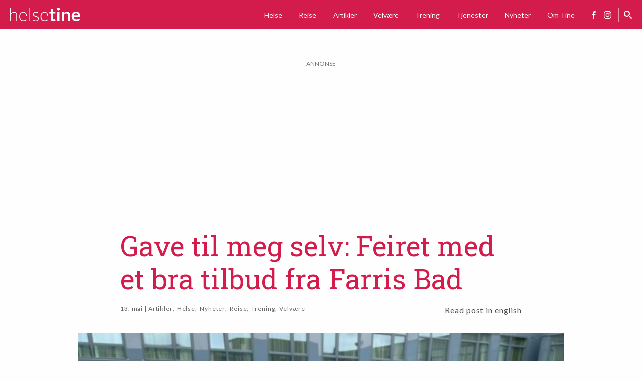

--- FILE ---
content_type: text/html; charset=UTF-8
request_url: http://helsetine.no/gave-til-meg-selv-feiret-med-et-bra-tilbud-fra-farris-bad/
body_size: 89639
content:
<!DOCTYPE html>
<html lang="nb-NO">
    <head>
        
        <script async src="https://www.googletagmanager.com/gtag/js?id=UA-110066413-1"></script>
        <script>
            window.dataLayer = window.dataLayer || [];
            function gtag(){dataLayer.push(arguments);}
            gtag('js', new Date());

            gtag('config', 'UA-110066413-1');
        </script>
        
        <meta property="fb:app_id" content="132086474162010" />
        <meta charset="UTF-8">
        <meta name="viewport" content="width=device-width, initial-scale=1">
        <link rel="profile" href="http://gmpg.org/xfn/11">

        <meta name='robots' content='index, follow, max-image-preview:large, max-snippet:-1, max-video-preview:-1' />

	<!-- This site is optimized with the Yoast SEO plugin v26.7 - https://yoast.com/wordpress/plugins/seo/ -->
	<title>Gave til meg selv: Feiret med et bra tilbud fra Farris Bad - Helsetine</title>
	<link rel="canonical" href="http://helsetine.no/gave-til-meg-selv-feiret-med-et-bra-tilbud-fra-farris-bad/" />
	<meta property="og:locale" content="nb_NO" />
	<meta property="og:type" content="article" />
	<meta property="og:title" content="Gave til meg selv: Feiret med et bra tilbud fra Farris Bad - Helsetine" />
	<meta property="og:description" content="The Well fikk ikke åpne og Son Spa holder fortsatt stengt. Men Farris Bad kom med et godt tilbud. Spastedet passer for alle, enten du vil kjøpe en gave til andre eller deg selv. Men jeg var ikke forberedt på at jeg måtte holde meg til min egen kohort. Bursdag 2021 er like utfordrende som [&hellip;]" />
	<meta property="og:url" content="http://helsetine.no/gave-til-meg-selv-feiret-med-et-bra-tilbud-fra-farris-bad/" />
	<meta property="og:site_name" content="Helsetine" />
	<meta property="article:published_time" content="2021-05-13T15:27:48+00:00" />
	<meta property="article:modified_time" content="2021-05-13T20:48:27+00:00" />
	<meta property="og:image" content="http://helsetine.no/wp-content/uploads/2021/05/1A63206C-BA32-4BAC-8525-445D33101FA9.jpeg" />
	<meta property="og:image:width" content="1199" />
	<meta property="og:image:height" content="1600" />
	<meta property="og:image:type" content="image/jpeg" />
	<meta name="author" content="Tine Cecilia Holm" />
	<meta name="twitter:card" content="summary_large_image" />
	<meta name="twitter:label1" content="Skrevet av" />
	<meta name="twitter:data1" content="Tine Cecilia Holm" />
	<meta name="twitter:label2" content="Ansl. lesetid" />
	<meta name="twitter:data2" content="8 minutter" />
	<script type="application/ld+json" class="yoast-schema-graph">{"@context":"https://schema.org","@graph":[{"@type":"Article","@id":"http://helsetine.no/gave-til-meg-selv-feiret-med-et-bra-tilbud-fra-farris-bad/#article","isPartOf":{"@id":"http://helsetine.no/gave-til-meg-selv-feiret-med-et-bra-tilbud-fra-farris-bad/"},"author":{"name":"Tine Cecilia Holm","@id":"http://helsetine.no/#/schema/person/66243e3bbb441fea255674602d685746"},"headline":"Gave til meg selv: Feiret med et bra tilbud fra Farris Bad","datePublished":"2021-05-13T15:27:48+00:00","dateModified":"2021-05-13T20:48:27+00:00","mainEntityOfPage":{"@id":"http://helsetine.no/gave-til-meg-selv-feiret-med-et-bra-tilbud-fra-farris-bad/"},"wordCount":1025,"publisher":{"@id":"http://helsetine.no/#organization"},"image":{"@id":"http://helsetine.no/gave-til-meg-selv-feiret-med-et-bra-tilbud-fra-farris-bad/#primaryimage"},"thumbnailUrl":"http://helsetine.no/wp-content/uploads/2021/05/1A63206C-BA32-4BAC-8525-445D33101FA9.jpeg","keywords":["Alanya","bursdagsfeiring","Farris bad","gave til henne","Larvik","Sandefjord","Spa","spa gave","tilbud spa"],"articleSection":["Artikler","Helse","Nyheter","Reise","Trening","Velvære"],"inLanguage":"nb-NO"},{"@type":"WebPage","@id":"http://helsetine.no/gave-til-meg-selv-feiret-med-et-bra-tilbud-fra-farris-bad/","url":"http://helsetine.no/gave-til-meg-selv-feiret-med-et-bra-tilbud-fra-farris-bad/","name":"Gave til meg selv: Feiret med et bra tilbud fra Farris Bad - Helsetine","isPartOf":{"@id":"http://helsetine.no/#website"},"primaryImageOfPage":{"@id":"http://helsetine.no/gave-til-meg-selv-feiret-med-et-bra-tilbud-fra-farris-bad/#primaryimage"},"image":{"@id":"http://helsetine.no/gave-til-meg-selv-feiret-med-et-bra-tilbud-fra-farris-bad/#primaryimage"},"thumbnailUrl":"http://helsetine.no/wp-content/uploads/2021/05/1A63206C-BA32-4BAC-8525-445D33101FA9.jpeg","datePublished":"2021-05-13T15:27:48+00:00","dateModified":"2021-05-13T20:48:27+00:00","breadcrumb":{"@id":"http://helsetine.no/gave-til-meg-selv-feiret-med-et-bra-tilbud-fra-farris-bad/#breadcrumb"},"inLanguage":"nb-NO","potentialAction":[{"@type":"ReadAction","target":["http://helsetine.no/gave-til-meg-selv-feiret-med-et-bra-tilbud-fra-farris-bad/"]}]},{"@type":"ImageObject","inLanguage":"nb-NO","@id":"http://helsetine.no/gave-til-meg-selv-feiret-med-et-bra-tilbud-fra-farris-bad/#primaryimage","url":"http://helsetine.no/wp-content/uploads/2021/05/1A63206C-BA32-4BAC-8525-445D33101FA9.jpeg","contentUrl":"http://helsetine.no/wp-content/uploads/2021/05/1A63206C-BA32-4BAC-8525-445D33101FA9.jpeg","width":1199,"height":1600,"caption":"tilbud Farris Bad"},{"@type":"BreadcrumbList","@id":"http://helsetine.no/gave-til-meg-selv-feiret-med-et-bra-tilbud-fra-farris-bad/#breadcrumb","itemListElement":[{"@type":"ListItem","position":1,"name":"Hjem","item":"http://helsetine.no/"},{"@type":"ListItem","position":2,"name":"Gave til meg selv: Feiret med et bra tilbud fra Farris Bad"}]},{"@type":"WebSite","@id":"http://helsetine.no/#website","url":"http://helsetine.no/","name":"Helsetine","description":"En blogg om helse, livsstil og reiseliv…","publisher":{"@id":"http://helsetine.no/#organization"},"potentialAction":[{"@type":"SearchAction","target":{"@type":"EntryPoint","urlTemplate":"http://helsetine.no/?s={search_term_string}"},"query-input":{"@type":"PropertyValueSpecification","valueRequired":true,"valueName":"search_term_string"}}],"inLanguage":"nb-NO"},{"@type":"Organization","@id":"http://helsetine.no/#organization","name":"Helsetine","url":"http://helsetine.no/","logo":{"@type":"ImageObject","inLanguage":"nb-NO","@id":"http://helsetine.no/#/schema/logo/image/","url":"http://helsetine.no/wp-content/uploads/2017/12/cropped-logo.png","contentUrl":"http://helsetine.no/wp-content/uploads/2017/12/cropped-logo.png","width":280,"height":54,"caption":"Helsetine"},"image":{"@id":"http://helsetine.no/#/schema/logo/image/"}},{"@type":"Person","@id":"http://helsetine.no/#/schema/person/66243e3bbb441fea255674602d685746","name":"Tine Cecilia Holm","image":{"@type":"ImageObject","inLanguage":"nb-NO","@id":"http://helsetine.no/#/schema/person/image/","url":"https://secure.gravatar.com/avatar/8696b5191dc962ad6c15253aadd031d48a45c8f9db78d75ca6ce0610d4f5b31f?s=96&d=mm&r=x","contentUrl":"https://secure.gravatar.com/avatar/8696b5191dc962ad6c15253aadd031d48a45c8f9db78d75ca6ce0610d4f5b31f?s=96&d=mm&r=x","caption":"Tine Cecilia Holm"},"sameAs":["http://www.helsetine.no"],"url":"http://helsetine.no/author/helsetine/"}]}</script>
	<!-- / Yoast SEO plugin. -->


<link rel='dns-prefetch' href='//www.googletagmanager.com' />
<link rel="alternate" type="application/rss+xml" title="Helsetine &raquo; strøm" href="http://helsetine.no/feed/" />
<link rel="alternate" type="application/rss+xml" title="Helsetine &raquo; kommentarstrøm" href="http://helsetine.no/comments/feed/" />
<!-- helsetine.no is managing ads with Advanced Ads 2.0.16 – https://wpadvancedads.com/ --><script id="helse-ready">
			window.advanced_ads_ready=function(e,a){a=a||"complete";var d=function(e){return"interactive"===a?"loading"!==e:"complete"===e};d(document.readyState)?e():document.addEventListener("readystatechange",(function(a){d(a.target.readyState)&&e()}),{once:"interactive"===a})},window.advanced_ads_ready_queue=window.advanced_ads_ready_queue||[];		</script>
		<style id='wp-img-auto-sizes-contain-inline-css' type='text/css'>
img:is([sizes=auto i],[sizes^="auto," i]){contain-intrinsic-size:3000px 1500px}
/*# sourceURL=wp-img-auto-sizes-contain-inline-css */
</style>
<link rel='stylesheet' id='sbi_styles-css' href='http://helsetine.no/wp-content/plugins/instagram-feed/css/sbi-styles.min.css?ver=6.10.0' type='text/css' media='all' />
<style id='classic-theme-styles-inline-css' type='text/css'>
/*! This file is auto-generated */
.wp-block-button__link{color:#fff;background-color:#32373c;border-radius:9999px;box-shadow:none;text-decoration:none;padding:calc(.667em + 2px) calc(1.333em + 2px);font-size:1.125em}.wp-block-file__button{background:#32373c;color:#fff;text-decoration:none}
/*# sourceURL=/wp-includes/css/classic-themes.min.css */
</style>
<link rel='shortlink' href='http://helsetine.no/?p=175590970' />
<meta name="generator" content="Site Kit by Google 1.170.0" /><style>
    html {
      touch-action: manipulation;
    }
  </style><style>ins.adsbygoogle { background-color: transparent; padding: 0; }</style><script  async src="https://pagead2.googlesyndication.com/pagead/js/adsbygoogle.js?client=ca-pub-7157324749399194" crossorigin="anonymous"></script><link rel="icon" href="http://helsetine.no/wp-content/uploads/2016/06/cropped-154-32x32.jpg" sizes="32x32" />
<link rel="icon" href="http://helsetine.no/wp-content/uploads/2016/06/cropped-154-192x192.jpg" sizes="192x192" />
<link rel="apple-touch-icon" href="http://helsetine.no/wp-content/uploads/2016/06/cropped-154-180x180.jpg" />
<meta name="msapplication-TileImage" content="http://helsetine.no/wp-content/uploads/2016/06/cropped-154-270x270.jpg" />

        <style type="text/css">
            /*! normalize-scss | MIT/GPLv2 License | bit.ly/normalize-scss */html{font-family:sans-serif;line-height:1.15;-ms-text-size-adjust:100%;-webkit-text-size-adjust:100%}body{margin:0}article,aside,footer,header,nav,section{display:block}h1{font-size:2em;margin:0.67em 0}figcaption,figure{display:block}figure{margin:1em 40px}hr{-webkit-box-sizing:content-box;box-sizing:content-box;height:0;overflow:visible}main{display:block}pre{font-family:monospace, monospace;font-size:1em}a{background-color:transparent;-webkit-text-decoration-skip:objects}a:active,a:hover{outline-width:0}abbr[title]{border-bottom:none;text-decoration:underline;-webkit-text-decoration:underline dotted;text-decoration:underline dotted}b,strong{font-weight:inherit}b,strong{font-weight:bolder}code,kbd,samp{font-family:monospace, monospace;font-size:1em}dfn{font-style:italic}mark{background-color:#ff0;color:#000}small{font-size:80%}sub,sup{font-size:75%;line-height:0;position:relative;vertical-align:baseline}sub{bottom:-0.25em}sup{top:-0.5em}audio,video{display:inline-block}audio:not([controls]){display:none;height:0}img{border-style:none}svg:not(:root){overflow:hidden}button,input,optgroup,select,textarea{font-family:sans-serif;font-size:100%;line-height:1.15;margin:0}button{overflow:visible}button,select{text-transform:none}button,html [type="button"],[type="reset"],[type="submit"]{-webkit-appearance:button}button::-moz-focus-inner,[type="button"]::-moz-focus-inner,[type="reset"]::-moz-focus-inner,[type="submit"]::-moz-focus-inner{border-style:none;padding:0}button:-moz-focusring,[type="button"]:-moz-focusring,[type="reset"]:-moz-focusring,[type="submit"]:-moz-focusring{outline:1px dotted ButtonText}input{overflow:visible}[type="checkbox"],[type="radio"]{-webkit-box-sizing:border-box;box-sizing:border-box;padding:0}[type="number"]::-webkit-inner-spin-button,[type="number"]::-webkit-outer-spin-button{height:auto}[type="search"]{-webkit-appearance:textfield;outline-offset:-2px}[type="search"]::-webkit-search-cancel-button,[type="search"]::-webkit-search-decoration{-webkit-appearance:none}::-webkit-file-upload-button{-webkit-appearance:button;font:inherit}fieldset{border:1px solid #c0c0c0;margin:0 2px;padding:0.35em 0.625em 0.75em}legend{-webkit-box-sizing:border-box;box-sizing:border-box;display:table;max-width:100%;padding:0;color:inherit;white-space:normal}progress{display:inline-block;vertical-align:baseline}textarea{overflow:auto}details{display:block}summary{display:list-item}menu{display:block}canvas{display:inline-block}template{display:none}[hidden]{display:none}.foundation-mq{font-family:"small=0em&medium=40em&large=64em&xlarge=93.75em"}html{-webkit-box-sizing:border-box;box-sizing:border-box;font-size:110%}*,*::before,*::after{-webkit-box-sizing:inherit;box-sizing:inherit}body{margin:0;padding:0;background:#fefefe;font-family:"ff-dagny-web-pro",Helvetica,Arial,sans-serif;font-weight:normal;line-height:1.5;color:#000;-webkit-font-smoothing:antialiased;-moz-osx-font-smoothing:grayscale}img{display:inline-block;vertical-align:middle;max-width:100%;height:auto;-ms-interpolation-mode:bicubic}textarea{height:auto;min-height:50px;border-radius:0}select{-webkit-box-sizing:border-box;box-sizing:border-box;width:100%;border-radius:0}.map_canvas img,.map_canvas embed,.map_canvas object,.mqa-display img,.mqa-display embed,.mqa-display object{max-width:none !important}button{padding:0;-webkit-appearance:none;-moz-appearance:none;appearance:none;border:0;border-radius:0;background:transparent;line-height:1;cursor:auto}[data-whatinput='mouse'] button{outline:0}pre{overflow:auto}button,input,optgroup,select,textarea{font-family:inherit}.is-visible{display:block !important}.is-hidden{display:none !important}.grid-container{padding-right:.8522727273rem;padding-left:.8522727273rem;max-width:62.5rem;margin:0 auto}@media print, screen and (min-width: 40em){.grid-container{padding-right:.5681818182rem;padding-left:.5681818182rem}}@media print, screen and (min-width: 64em){.grid-container{padding-right:1.1363636364rem;padding-left:1.1363636364rem}}.grid-container.fluid{padding-right:.8522727273rem;padding-left:.8522727273rem;max-width:100%;margin:0 auto}@media print, screen and (min-width: 40em){.grid-container.fluid{padding-right:.5681818182rem;padding-left:.5681818182rem}}@media print, screen and (min-width: 64em){.grid-container.fluid{padding-right:1.1363636364rem;padding-left:1.1363636364rem}}.grid-container.full{padding-right:0;padding-left:0;max-width:100%;margin:0 auto}.grid-x{display:-webkit-box;display:-ms-flexbox;display:flex;-webkit-box-orient:horizontal;-webkit-box-direction:normal;-ms-flex-flow:row wrap;flex-flow:row wrap}.cell{-webkit-box-flex:0;-ms-flex:0 0 auto;flex:0 0 auto;min-height:0px;min-width:0px;width:100%}.cell.auto{-webkit-box-flex:1;-ms-flex:1 1 0px;flex:1 1 0px}.cell.shrink{-webkit-box-flex:0;-ms-flex:0 0 auto;flex:0 0 auto}.grid-x>.auto{width:auto}.grid-x>.shrink{width:auto}.grid-x>.small-shrink,.grid-x>.small-full,.grid-x>.small-1,.grid-x>.small-2,.grid-x>.small-3,.grid-x>.small-4,.grid-x>.small-5,.grid-x>.small-6,.grid-x>.small-7,.grid-x>.small-8,.grid-x>.small-9,.grid-x>.small-10,.grid-x>.small-11,.grid-x>.small-12{-ms-flex-preferred-size:auto;flex-basis:auto}@media print, screen and (min-width: 40em){.grid-x>.medium-shrink,.grid-x>.medium-full,.grid-x>.medium-1,.grid-x>.medium-2,.grid-x>.medium-3,.grid-x>.medium-4,.grid-x>.medium-5,.grid-x>.medium-6,.grid-x>.medium-7,.grid-x>.medium-8,.grid-x>.medium-9,.grid-x>.medium-10,.grid-x>.medium-11,.grid-x>.medium-12{-ms-flex-preferred-size:auto;flex-basis:auto}}@media print, screen and (min-width: 64em){.grid-x>.large-shrink,.grid-x>.large-full,.grid-x>.large-1,.grid-x>.large-2,.grid-x>.large-3,.grid-x>.large-4,.grid-x>.large-5,.grid-x>.large-6,.grid-x>.large-7,.grid-x>.large-8,.grid-x>.large-9,.grid-x>.large-10,.grid-x>.large-11,.grid-x>.large-12{-ms-flex-preferred-size:auto;flex-basis:auto}}@media screen and (min-width: 93.75em){.grid-x>.xlarge-shrink,.grid-x>.xlarge-full,.grid-x>.xlarge-1,.grid-x>.xlarge-2,.grid-x>.xlarge-3,.grid-x>.xlarge-4,.grid-x>.xlarge-5,.grid-x>.xlarge-6,.grid-x>.xlarge-7,.grid-x>.xlarge-8,.grid-x>.xlarge-9,.grid-x>.xlarge-10,.grid-x>.xlarge-11,.grid-x>.xlarge-12{-ms-flex-preferred-size:auto;flex-basis:auto}}.grid-x>.small-1{width:8.3333333333%}.grid-x>.small-2{width:16.6666666667%}.grid-x>.small-3{width:25%}.grid-x>.small-4{width:33.3333333333%}.grid-x>.small-5{width:41.6666666667%}.grid-x>.small-6{width:50%}.grid-x>.small-7{width:58.3333333333%}.grid-x>.small-8{width:66.6666666667%}.grid-x>.small-9{width:75%}.grid-x>.small-10{width:83.3333333333%}.grid-x>.small-11{width:91.6666666667%}.grid-x>.small-12{width:100%}@media print, screen and (min-width: 40em){.grid-x>.medium-auto{-webkit-box-flex:1;-ms-flex:1 1 0px;flex:1 1 0px;width:auto}.grid-x>.medium-shrink{-webkit-box-flex:0;-ms-flex:0 0 auto;flex:0 0 auto;width:auto}.grid-x>.medium-1{width:8.3333333333%}.grid-x>.medium-2{width:16.6666666667%}.grid-x>.medium-3{width:25%}.grid-x>.medium-4{width:33.3333333333%}.grid-x>.medium-5{width:41.6666666667%}.grid-x>.medium-6{width:50%}.grid-x>.medium-7{width:58.3333333333%}.grid-x>.medium-8{width:66.6666666667%}.grid-x>.medium-9{width:75%}.grid-x>.medium-10{width:83.3333333333%}.grid-x>.medium-11{width:91.6666666667%}.grid-x>.medium-12{width:100%}}@media print, screen and (min-width: 64em){.grid-x>.large-auto{-webkit-box-flex:1;-ms-flex:1 1 0px;flex:1 1 0px;width:auto}.grid-x>.large-shrink{-webkit-box-flex:0;-ms-flex:0 0 auto;flex:0 0 auto;width:auto}.grid-x>.large-1{width:8.3333333333%}.grid-x>.large-2{width:16.6666666667%}.grid-x>.large-3{width:25%}.grid-x>.large-4{width:33.3333333333%}.grid-x>.large-5{width:41.6666666667%}.grid-x>.large-6{width:50%}.grid-x>.large-7{width:58.3333333333%}.grid-x>.large-8{width:66.6666666667%}.grid-x>.large-9{width:75%}.grid-x>.large-10{width:83.3333333333%}.grid-x>.large-11{width:91.6666666667%}.grid-x>.large-12{width:100%}}@media screen and (min-width: 93.75em){.grid-x>.xlarge-auto{-webkit-box-flex:1;-ms-flex:1 1 0px;flex:1 1 0px;width:auto}.grid-x>.xlarge-shrink{-webkit-box-flex:0;-ms-flex:0 0 auto;flex:0 0 auto;width:auto}.grid-x>.xlarge-1{width:8.3333333333%}.grid-x>.xlarge-2{width:16.6666666667%}.grid-x>.xlarge-3{width:25%}.grid-x>.xlarge-4{width:33.3333333333%}.grid-x>.xlarge-5{width:41.6666666667%}.grid-x>.xlarge-6{width:50%}.grid-x>.xlarge-7{width:58.3333333333%}.grid-x>.xlarge-8{width:66.6666666667%}.grid-x>.xlarge-9{width:75%}.grid-x>.xlarge-10{width:83.3333333333%}.grid-x>.xlarge-11{width:91.6666666667%}.grid-x>.xlarge-12{width:100%}}.grid-margin-x:not(.grid-x)>.cell{width:auto}.grid-margin-y:not(.grid-y)>.cell{height:auto}.grid-margin-x{margin-left:-.8522727273rem;margin-right:-.8522727273rem}@media print, screen and (min-width: 40em){.grid-margin-x{margin-left:-.5681818182rem;margin-right:-.5681818182rem}}@media print, screen and (min-width: 64em){.grid-margin-x{margin-left:-1.1363636364rem;margin-right:-1.1363636364rem}}.grid-margin-x>.cell{width:calc(100% - 1.7045454545rem);margin-left:.8522727273rem;margin-right:.8522727273rem}@media print, screen and (min-width: 40em){.grid-margin-x>.cell{width:calc(100% - 1.1363636364rem);margin-left:.5681818182rem;margin-right:.5681818182rem}}@media print, screen and (min-width: 64em){.grid-margin-x>.cell{width:calc(100% - 2.2727272727rem);margin-left:1.1363636364rem;margin-right:1.1363636364rem}}.grid-margin-x>.auto{width:auto}.grid-margin-x>.shrink{width:auto}.grid-margin-x>.small-1{width:calc(8.3333333333% - 1.7045454545rem)}.grid-margin-x>.small-2{width:calc(16.6666666667% - 1.7045454545rem)}.grid-margin-x>.small-3{width:calc(25% - 1.7045454545rem)}.grid-margin-x>.small-4{width:calc(33.3333333333% - 1.7045454545rem)}.grid-margin-x>.small-5{width:calc(41.6666666667% - 1.7045454545rem)}.grid-margin-x>.small-6{width:calc(50% - 1.7045454545rem)}.grid-margin-x>.small-7{width:calc(58.3333333333% - 1.7045454545rem)}.grid-margin-x>.small-8{width:calc(66.6666666667% - 1.7045454545rem)}.grid-margin-x>.small-9{width:calc(75% - 1.7045454545rem)}.grid-margin-x>.small-10{width:calc(83.3333333333% - 1.7045454545rem)}.grid-margin-x>.small-11{width:calc(91.6666666667% - 1.7045454545rem)}.grid-margin-x>.small-12{width:calc(100% - 1.7045454545rem)}@media print, screen and (min-width: 40em){.grid-margin-x>.auto{width:auto}.grid-margin-x>.shrink{width:auto}.grid-margin-x>.small-1{width:calc(8.3333333333% - 1.1363636364rem)}.grid-margin-x>.small-2{width:calc(16.6666666667% - 1.1363636364rem)}.grid-margin-x>.small-3{width:calc(25% - 1.1363636364rem)}.grid-margin-x>.small-4{width:calc(33.3333333333% - 1.1363636364rem)}.grid-margin-x>.small-5{width:calc(41.6666666667% - 1.1363636364rem)}.grid-margin-x>.small-6{width:calc(50% - 1.1363636364rem)}.grid-margin-x>.small-7{width:calc(58.3333333333% - 1.1363636364rem)}.grid-margin-x>.small-8{width:calc(66.6666666667% - 1.1363636364rem)}.grid-margin-x>.small-9{width:calc(75% - 1.1363636364rem)}.grid-margin-x>.small-10{width:calc(83.3333333333% - 1.1363636364rem)}.grid-margin-x>.small-11{width:calc(91.6666666667% - 1.1363636364rem)}.grid-margin-x>.small-12{width:calc(100% - 1.1363636364rem)}.grid-margin-x>.medium-auto{width:auto}.grid-margin-x>.medium-shrink{width:auto}.grid-margin-x>.medium-1{width:calc(8.3333333333% - 1.1363636364rem)}.grid-margin-x>.medium-2{width:calc(16.6666666667% - 1.1363636364rem)}.grid-margin-x>.medium-3{width:calc(25% - 1.1363636364rem)}.grid-margin-x>.medium-4{width:calc(33.3333333333% - 1.1363636364rem)}.grid-margin-x>.medium-5{width:calc(41.6666666667% - 1.1363636364rem)}.grid-margin-x>.medium-6{width:calc(50% - 1.1363636364rem)}.grid-margin-x>.medium-7{width:calc(58.3333333333% - 1.1363636364rem)}.grid-margin-x>.medium-8{width:calc(66.6666666667% - 1.1363636364rem)}.grid-margin-x>.medium-9{width:calc(75% - 1.1363636364rem)}.grid-margin-x>.medium-10{width:calc(83.3333333333% - 1.1363636364rem)}.grid-margin-x>.medium-11{width:calc(91.6666666667% - 1.1363636364rem)}.grid-margin-x>.medium-12{width:calc(100% - 1.1363636364rem)}}@media print, screen and (min-width: 64em){.grid-margin-x>.auto{width:auto}.grid-margin-x>.shrink{width:auto}.grid-margin-x>.small-1{width:calc(8.3333333333% - 2.2727272727rem)}.grid-margin-x>.small-2{width:calc(16.6666666667% - 2.2727272727rem)}.grid-margin-x>.small-3{width:calc(25% - 2.2727272727rem)}.grid-margin-x>.small-4{width:calc(33.3333333333% - 2.2727272727rem)}.grid-margin-x>.small-5{width:calc(41.6666666667% - 2.2727272727rem)}.grid-margin-x>.small-6{width:calc(50% - 2.2727272727rem)}.grid-margin-x>.small-7{width:calc(58.3333333333% - 2.2727272727rem)}.grid-margin-x>.small-8{width:calc(66.6666666667% - 2.2727272727rem)}.grid-margin-x>.small-9{width:calc(75% - 2.2727272727rem)}.grid-margin-x>.small-10{width:calc(83.3333333333% - 2.2727272727rem)}.grid-margin-x>.small-11{width:calc(91.6666666667% - 2.2727272727rem)}.grid-margin-x>.small-12{width:calc(100% - 2.2727272727rem)}.grid-margin-x>.medium-auto{width:auto}.grid-margin-x>.medium-shrink{width:auto}.grid-margin-x>.medium-1{width:calc(8.3333333333% - 2.2727272727rem)}.grid-margin-x>.medium-2{width:calc(16.6666666667% - 2.2727272727rem)}.grid-margin-x>.medium-3{width:calc(25% - 2.2727272727rem)}.grid-margin-x>.medium-4{width:calc(33.3333333333% - 2.2727272727rem)}.grid-margin-x>.medium-5{width:calc(41.6666666667% - 2.2727272727rem)}.grid-margin-x>.medium-6{width:calc(50% - 2.2727272727rem)}.grid-margin-x>.medium-7{width:calc(58.3333333333% - 2.2727272727rem)}.grid-margin-x>.medium-8{width:calc(66.6666666667% - 2.2727272727rem)}.grid-margin-x>.medium-9{width:calc(75% - 2.2727272727rem)}.grid-margin-x>.medium-10{width:calc(83.3333333333% - 2.2727272727rem)}.grid-margin-x>.medium-11{width:calc(91.6666666667% - 2.2727272727rem)}.grid-margin-x>.medium-12{width:calc(100% - 2.2727272727rem)}.grid-margin-x>.large-auto{width:auto}.grid-margin-x>.large-shrink{width:auto}.grid-margin-x>.large-1{width:calc(8.3333333333% - 2.2727272727rem)}.grid-margin-x>.large-2{width:calc(16.6666666667% - 2.2727272727rem)}.grid-margin-x>.large-3{width:calc(25% - 2.2727272727rem)}.grid-margin-x>.large-4{width:calc(33.3333333333% - 2.2727272727rem)}.grid-margin-x>.large-5{width:calc(41.6666666667% - 2.2727272727rem)}.grid-margin-x>.large-6{width:calc(50% - 2.2727272727rem)}.grid-margin-x>.large-7{width:calc(58.3333333333% - 2.2727272727rem)}.grid-margin-x>.large-8{width:calc(66.6666666667% - 2.2727272727rem)}.grid-margin-x>.large-9{width:calc(75% - 2.2727272727rem)}.grid-margin-x>.large-10{width:calc(83.3333333333% - 2.2727272727rem)}.grid-margin-x>.large-11{width:calc(91.6666666667% - 2.2727272727rem)}.grid-margin-x>.large-12{width:calc(100% - 2.2727272727rem)}}@media screen and (min-width: 93.75em){.grid-margin-x>.xlarge-auto{width:auto}.grid-margin-x>.xlarge-shrink{width:auto}.grid-margin-x>.xlarge-1{width:calc(8.3333333333% - 2.2727272727rem)}.grid-margin-x>.xlarge-2{width:calc(16.6666666667% - 2.2727272727rem)}.grid-margin-x>.xlarge-3{width:calc(25% - 2.2727272727rem)}.grid-margin-x>.xlarge-4{width:calc(33.3333333333% - 2.2727272727rem)}.grid-margin-x>.xlarge-5{width:calc(41.6666666667% - 2.2727272727rem)}.grid-margin-x>.xlarge-6{width:calc(50% - 2.2727272727rem)}.grid-margin-x>.xlarge-7{width:calc(58.3333333333% - 2.2727272727rem)}.grid-margin-x>.xlarge-8{width:calc(66.6666666667% - 2.2727272727rem)}.grid-margin-x>.xlarge-9{width:calc(75% - 2.2727272727rem)}.grid-margin-x>.xlarge-10{width:calc(83.3333333333% - 2.2727272727rem)}.grid-margin-x>.xlarge-11{width:calc(91.6666666667% - 2.2727272727rem)}.grid-margin-x>.xlarge-12{width:calc(100% - 2.2727272727rem)}}.grid-padding-x .grid-padding-x{margin-right:-.8522727273rem;margin-left:-.8522727273rem}@media print, screen and (min-width: 40em){.grid-padding-x .grid-padding-x{margin-right:-.5681818182rem;margin-left:-.5681818182rem}}@media print, screen and (min-width: 64em){.grid-padding-x .grid-padding-x{margin-right:-1.1363636364rem;margin-left:-1.1363636364rem}}.grid-container:not(.full)>.grid-padding-x{margin-right:-.8522727273rem;margin-left:-.8522727273rem}@media print, screen and (min-width: 40em){.grid-container:not(.full)>.grid-padding-x{margin-right:-.5681818182rem;margin-left:-.5681818182rem}}@media print, screen and (min-width: 64em){.grid-container:not(.full)>.grid-padding-x{margin-right:-1.1363636364rem;margin-left:-1.1363636364rem}}.grid-padding-x>.cell{padding-right:.8522727273rem;padding-left:.8522727273rem}@media print, screen and (min-width: 40em){.grid-padding-x>.cell{padding-right:.5681818182rem;padding-left:.5681818182rem}}@media print, screen and (min-width: 64em){.grid-padding-x>.cell{padding-right:1.1363636364rem;padding-left:1.1363636364rem}}.small-up-1>.cell{width:100%}.small-up-2>.cell{width:50%}.small-up-3>.cell{width:33.3333333333%}.small-up-4>.cell{width:25%}.small-up-5>.cell{width:20%}.small-up-6>.cell{width:16.6666666667%}.small-up-7>.cell{width:14.2857142857%}.small-up-8>.cell{width:12.5%}@media print, screen and (min-width: 40em){.medium-up-1>.cell{width:100%}.medium-up-2>.cell{width:50%}.medium-up-3>.cell{width:33.3333333333%}.medium-up-4>.cell{width:25%}.medium-up-5>.cell{width:20%}.medium-up-6>.cell{width:16.6666666667%}.medium-up-7>.cell{width:14.2857142857%}.medium-up-8>.cell{width:12.5%}}@media print, screen and (min-width: 64em){.large-up-1>.cell{width:100%}.large-up-2>.cell{width:50%}.large-up-3>.cell{width:33.3333333333%}.large-up-4>.cell{width:25%}.large-up-5>.cell{width:20%}.large-up-6>.cell{width:16.6666666667%}.large-up-7>.cell{width:14.2857142857%}.large-up-8>.cell{width:12.5%}}@media screen and (min-width: 93.75em){.xlarge-up-1>.cell{width:100%}.xlarge-up-2>.cell{width:50%}.xlarge-up-3>.cell{width:33.3333333333%}.xlarge-up-4>.cell{width:25%}.xlarge-up-5>.cell{width:20%}.xlarge-up-6>.cell{width:16.6666666667%}.xlarge-up-7>.cell{width:14.2857142857%}.xlarge-up-8>.cell{width:12.5%}}.grid-margin-x.small-up-1>.cell{width:calc(100% - 1.7045454545rem)}.grid-margin-x.small-up-2>.cell{width:calc(50% - 1.7045454545rem)}.grid-margin-x.small-up-3>.cell{width:calc(33.3333333333% - 1.7045454545rem)}.grid-margin-x.small-up-4>.cell{width:calc(25% - 1.7045454545rem)}.grid-margin-x.small-up-5>.cell{width:calc(20% - 1.7045454545rem)}.grid-margin-x.small-up-6>.cell{width:calc(16.6666666667% - 1.7045454545rem)}.grid-margin-x.small-up-7>.cell{width:calc(14.2857142857% - 1.7045454545rem)}.grid-margin-x.small-up-8>.cell{width:calc(12.5% - 1.7045454545rem)}@media print, screen and (min-width: 40em){.grid-margin-x.small-up-1>.cell{width:calc(100% - 1.7045454545rem)}.grid-margin-x.small-up-2>.cell{width:calc(50% - 1.7045454545rem)}.grid-margin-x.small-up-3>.cell{width:calc(33.3333333333% - 1.7045454545rem)}.grid-margin-x.small-up-4>.cell{width:calc(25% - 1.7045454545rem)}.grid-margin-x.small-up-5>.cell{width:calc(20% - 1.7045454545rem)}.grid-margin-x.small-up-6>.cell{width:calc(16.6666666667% - 1.7045454545rem)}.grid-margin-x.small-up-7>.cell{width:calc(14.2857142857% - 1.7045454545rem)}.grid-margin-x.small-up-8>.cell{width:calc(12.5% - 1.7045454545rem)}.grid-margin-x.medium-up-1>.cell{width:calc(100% - 1.1363636364rem)}.grid-margin-x.medium-up-2>.cell{width:calc(50% - 1.1363636364rem)}.grid-margin-x.medium-up-3>.cell{width:calc(33.3333333333% - 1.1363636364rem)}.grid-margin-x.medium-up-4>.cell{width:calc(25% - 1.1363636364rem)}.grid-margin-x.medium-up-5>.cell{width:calc(20% - 1.1363636364rem)}.grid-margin-x.medium-up-6>.cell{width:calc(16.6666666667% - 1.1363636364rem)}.grid-margin-x.medium-up-7>.cell{width:calc(14.2857142857% - 1.1363636364rem)}.grid-margin-x.medium-up-8>.cell{width:calc(12.5% - 1.1363636364rem)}}@media print, screen and (min-width: 64em){.grid-margin-x.small-up-1>.cell{width:calc(100% - 1.7045454545rem)}.grid-margin-x.medium-up-1>.cell{width:calc(100% - 1.1363636364rem)}.grid-margin-x.small-up-2>.cell{width:calc(50% - 1.7045454545rem)}.grid-margin-x.medium-up-2>.cell{width:calc(50% - 1.1363636364rem)}.grid-margin-x.small-up-3>.cell{width:calc(33.3333333333% - 1.7045454545rem)}.grid-margin-x.medium-up-3>.cell{width:calc(33.3333333333% - 1.1363636364rem)}.grid-margin-x.small-up-4>.cell{width:calc(25% - 1.7045454545rem)}.grid-margin-x.medium-up-4>.cell{width:calc(25% - 1.1363636364rem)}.grid-margin-x.small-up-5>.cell{width:calc(20% - 1.7045454545rem)}.grid-margin-x.medium-up-5>.cell{width:calc(20% - 1.1363636364rem)}.grid-margin-x.small-up-6>.cell{width:calc(16.6666666667% - 1.7045454545rem)}.grid-margin-x.medium-up-6>.cell{width:calc(16.6666666667% - 1.1363636364rem)}.grid-margin-x.small-up-7>.cell{width:calc(14.2857142857% - 1.7045454545rem)}.grid-margin-x.medium-up-7>.cell{width:calc(14.2857142857% - 1.1363636364rem)}.grid-margin-x.small-up-8>.cell{width:calc(12.5% - 1.7045454545rem)}.grid-margin-x.medium-up-8>.cell{width:calc(12.5% - 1.1363636364rem)}.grid-margin-x.large-up-1>.cell{width:calc(100% - 2.2727272727rem)}.grid-margin-x.large-up-2>.cell{width:calc(50% - 2.2727272727rem)}.grid-margin-x.large-up-3>.cell{width:calc(33.3333333333% - 2.2727272727rem)}.grid-margin-x.large-up-4>.cell{width:calc(25% - 2.2727272727rem)}.grid-margin-x.large-up-5>.cell{width:calc(20% - 2.2727272727rem)}.grid-margin-x.large-up-6>.cell{width:calc(16.6666666667% - 2.2727272727rem)}.grid-margin-x.large-up-7>.cell{width:calc(14.2857142857% - 2.2727272727rem)}.grid-margin-x.large-up-8>.cell{width:calc(12.5% - 2.2727272727rem)}}@media screen and (min-width: 93.75em){.grid-margin-x.xlarge-up-1>.cell{width:calc(100% - 2.2727272727rem)}.grid-margin-x.xlarge-up-2>.cell{width:calc(50% - 2.2727272727rem)}.grid-margin-x.xlarge-up-3>.cell{width:calc(33.3333333333% - 2.2727272727rem)}.grid-margin-x.xlarge-up-4>.cell{width:calc(25% - 2.2727272727rem)}.grid-margin-x.xlarge-up-5>.cell{width:calc(20% - 2.2727272727rem)}.grid-margin-x.xlarge-up-6>.cell{width:calc(16.6666666667% - 2.2727272727rem)}.grid-margin-x.xlarge-up-7>.cell{width:calc(14.2857142857% - 2.2727272727rem)}.grid-margin-x.xlarge-up-8>.cell{width:calc(12.5% - 2.2727272727rem)}}.small-margin-collapse{margin-right:0;margin-left:0}.small-margin-collapse>.cell{margin-right:0;margin-left:0}.small-margin-collapse>.small-1{width:8.3333333333%}.small-margin-collapse>.small-2{width:16.6666666667%}.small-margin-collapse>.small-3{width:25%}.small-margin-collapse>.small-4{width:33.3333333333%}.small-margin-collapse>.small-5{width:41.6666666667%}.small-margin-collapse>.small-6{width:50%}.small-margin-collapse>.small-7{width:58.3333333333%}.small-margin-collapse>.small-8{width:66.6666666667%}.small-margin-collapse>.small-9{width:75%}.small-margin-collapse>.small-10{width:83.3333333333%}.small-margin-collapse>.small-11{width:91.6666666667%}.small-margin-collapse>.small-12{width:100%}@media print, screen and (min-width: 40em){.small-margin-collapse>.medium-1{width:8.3333333333%}.small-margin-collapse>.medium-2{width:16.6666666667%}.small-margin-collapse>.medium-3{width:25%}.small-margin-collapse>.medium-4{width:33.3333333333%}.small-margin-collapse>.medium-5{width:41.6666666667%}.small-margin-collapse>.medium-6{width:50%}.small-margin-collapse>.medium-7{width:58.3333333333%}.small-margin-collapse>.medium-8{width:66.6666666667%}.small-margin-collapse>.medium-9{width:75%}.small-margin-collapse>.medium-10{width:83.3333333333%}.small-margin-collapse>.medium-11{width:91.6666666667%}.small-margin-collapse>.medium-12{width:100%}}@media print, screen and (min-width: 64em){.small-margin-collapse>.large-1{width:8.3333333333%}.small-margin-collapse>.large-2{width:16.6666666667%}.small-margin-collapse>.large-3{width:25%}.small-margin-collapse>.large-4{width:33.3333333333%}.small-margin-collapse>.large-5{width:41.6666666667%}.small-margin-collapse>.large-6{width:50%}.small-margin-collapse>.large-7{width:58.3333333333%}.small-margin-collapse>.large-8{width:66.6666666667%}.small-margin-collapse>.large-9{width:75%}.small-margin-collapse>.large-10{width:83.3333333333%}.small-margin-collapse>.large-11{width:91.6666666667%}.small-margin-collapse>.large-12{width:100%}}@media screen and (min-width: 93.75em){.small-margin-collapse>.xlarge-1{width:8.3333333333%}.small-margin-collapse>.xlarge-2{width:16.6666666667%}.small-margin-collapse>.xlarge-3{width:25%}.small-margin-collapse>.xlarge-4{width:33.3333333333%}.small-margin-collapse>.xlarge-5{width:41.6666666667%}.small-margin-collapse>.xlarge-6{width:50%}.small-margin-collapse>.xlarge-7{width:58.3333333333%}.small-margin-collapse>.xlarge-8{width:66.6666666667%}.small-margin-collapse>.xlarge-9{width:75%}.small-margin-collapse>.xlarge-10{width:83.3333333333%}.small-margin-collapse>.xlarge-11{width:91.6666666667%}.small-margin-collapse>.xlarge-12{width:100%}}.small-padding-collapse{margin-right:0;margin-left:0}.small-padding-collapse>.cell{padding-right:0;padding-left:0}@media print, screen and (min-width: 40em){.medium-margin-collapse{margin-right:0;margin-left:0}.medium-margin-collapse>.cell{margin-right:0;margin-left:0}}@media print, screen and (min-width: 40em){.medium-margin-collapse>.small-1{width:8.3333333333%}.medium-margin-collapse>.small-2{width:16.6666666667%}.medium-margin-collapse>.small-3{width:25%}.medium-margin-collapse>.small-4{width:33.3333333333%}.medium-margin-collapse>.small-5{width:41.6666666667%}.medium-margin-collapse>.small-6{width:50%}.medium-margin-collapse>.small-7{width:58.3333333333%}.medium-margin-collapse>.small-8{width:66.6666666667%}.medium-margin-collapse>.small-9{width:75%}.medium-margin-collapse>.small-10{width:83.3333333333%}.medium-margin-collapse>.small-11{width:91.6666666667%}.medium-margin-collapse>.small-12{width:100%}}@media print, screen and (min-width: 40em){.medium-margin-collapse>.medium-1{width:8.3333333333%}.medium-margin-collapse>.medium-2{width:16.6666666667%}.medium-margin-collapse>.medium-3{width:25%}.medium-margin-collapse>.medium-4{width:33.3333333333%}.medium-margin-collapse>.medium-5{width:41.6666666667%}.medium-margin-collapse>.medium-6{width:50%}.medium-margin-collapse>.medium-7{width:58.3333333333%}.medium-margin-collapse>.medium-8{width:66.6666666667%}.medium-margin-collapse>.medium-9{width:75%}.medium-margin-collapse>.medium-10{width:83.3333333333%}.medium-margin-collapse>.medium-11{width:91.6666666667%}.medium-margin-collapse>.medium-12{width:100%}}@media print, screen and (min-width: 64em){.medium-margin-collapse>.large-1{width:8.3333333333%}.medium-margin-collapse>.large-2{width:16.6666666667%}.medium-margin-collapse>.large-3{width:25%}.medium-margin-collapse>.large-4{width:33.3333333333%}.medium-margin-collapse>.large-5{width:41.6666666667%}.medium-margin-collapse>.large-6{width:50%}.medium-margin-collapse>.large-7{width:58.3333333333%}.medium-margin-collapse>.large-8{width:66.6666666667%}.medium-margin-collapse>.large-9{width:75%}.medium-margin-collapse>.large-10{width:83.3333333333%}.medium-margin-collapse>.large-11{width:91.6666666667%}.medium-margin-collapse>.large-12{width:100%}}@media screen and (min-width: 93.75em){.medium-margin-collapse>.xlarge-1{width:8.3333333333%}.medium-margin-collapse>.xlarge-2{width:16.6666666667%}.medium-margin-collapse>.xlarge-3{width:25%}.medium-margin-collapse>.xlarge-4{width:33.3333333333%}.medium-margin-collapse>.xlarge-5{width:41.6666666667%}.medium-margin-collapse>.xlarge-6{width:50%}.medium-margin-collapse>.xlarge-7{width:58.3333333333%}.medium-margin-collapse>.xlarge-8{width:66.6666666667%}.medium-margin-collapse>.xlarge-9{width:75%}.medium-margin-collapse>.xlarge-10{width:83.3333333333%}.medium-margin-collapse>.xlarge-11{width:91.6666666667%}.medium-margin-collapse>.xlarge-12{width:100%}}@media print, screen and (min-width: 40em){.medium-padding-collapse{margin-right:0;margin-left:0}.medium-padding-collapse>.cell{padding-right:0;padding-left:0}}@media print, screen and (min-width: 64em){.large-margin-collapse{margin-right:0;margin-left:0}.large-margin-collapse>.cell{margin-right:0;margin-left:0}}@media print, screen and (min-width: 64em){.large-margin-collapse>.small-1{width:8.3333333333%}.large-margin-collapse>.small-2{width:16.6666666667%}.large-margin-collapse>.small-3{width:25%}.large-margin-collapse>.small-4{width:33.3333333333%}.large-margin-collapse>.small-5{width:41.6666666667%}.large-margin-collapse>.small-6{width:50%}.large-margin-collapse>.small-7{width:58.3333333333%}.large-margin-collapse>.small-8{width:66.6666666667%}.large-margin-collapse>.small-9{width:75%}.large-margin-collapse>.small-10{width:83.3333333333%}.large-margin-collapse>.small-11{width:91.6666666667%}.large-margin-collapse>.small-12{width:100%}}@media print, screen and (min-width: 64em){.large-margin-collapse>.medium-1{width:8.3333333333%}.large-margin-collapse>.medium-2{width:16.6666666667%}.large-margin-collapse>.medium-3{width:25%}.large-margin-collapse>.medium-4{width:33.3333333333%}.large-margin-collapse>.medium-5{width:41.6666666667%}.large-margin-collapse>.medium-6{width:50%}.large-margin-collapse>.medium-7{width:58.3333333333%}.large-margin-collapse>.medium-8{width:66.6666666667%}.large-margin-collapse>.medium-9{width:75%}.large-margin-collapse>.medium-10{width:83.3333333333%}.large-margin-collapse>.medium-11{width:91.6666666667%}.large-margin-collapse>.medium-12{width:100%}}@media print, screen and (min-width: 64em){.large-margin-collapse>.large-1{width:8.3333333333%}.large-margin-collapse>.large-2{width:16.6666666667%}.large-margin-collapse>.large-3{width:25%}.large-margin-collapse>.large-4{width:33.3333333333%}.large-margin-collapse>.large-5{width:41.6666666667%}.large-margin-collapse>.large-6{width:50%}.large-margin-collapse>.large-7{width:58.3333333333%}.large-margin-collapse>.large-8{width:66.6666666667%}.large-margin-collapse>.large-9{width:75%}.large-margin-collapse>.large-10{width:83.3333333333%}.large-margin-collapse>.large-11{width:91.6666666667%}.large-margin-collapse>.large-12{width:100%}}@media screen and (min-width: 93.75em){.large-margin-collapse>.xlarge-1{width:8.3333333333%}.large-margin-collapse>.xlarge-2{width:16.6666666667%}.large-margin-collapse>.xlarge-3{width:25%}.large-margin-collapse>.xlarge-4{width:33.3333333333%}.large-margin-collapse>.xlarge-5{width:41.6666666667%}.large-margin-collapse>.xlarge-6{width:50%}.large-margin-collapse>.xlarge-7{width:58.3333333333%}.large-margin-collapse>.xlarge-8{width:66.6666666667%}.large-margin-collapse>.xlarge-9{width:75%}.large-margin-collapse>.xlarge-10{width:83.3333333333%}.large-margin-collapse>.xlarge-11{width:91.6666666667%}.large-margin-collapse>.xlarge-12{width:100%}}@media print, screen and (min-width: 64em){.large-padding-collapse{margin-right:0;margin-left:0}.large-padding-collapse>.cell{padding-right:0;padding-left:0}}@media screen and (min-width: 93.75em){.xlarge-margin-collapse{margin-right:0;margin-left:0}.xlarge-margin-collapse>.cell{margin-right:0;margin-left:0}}@media screen and (min-width: 93.75em){.xlarge-margin-collapse>.small-1{width:8.3333333333%}.xlarge-margin-collapse>.small-2{width:16.6666666667%}.xlarge-margin-collapse>.small-3{width:25%}.xlarge-margin-collapse>.small-4{width:33.3333333333%}.xlarge-margin-collapse>.small-5{width:41.6666666667%}.xlarge-margin-collapse>.small-6{width:50%}.xlarge-margin-collapse>.small-7{width:58.3333333333%}.xlarge-margin-collapse>.small-8{width:66.6666666667%}.xlarge-margin-collapse>.small-9{width:75%}.xlarge-margin-collapse>.small-10{width:83.3333333333%}.xlarge-margin-collapse>.small-11{width:91.6666666667%}.xlarge-margin-collapse>.small-12{width:100%}}@media screen and (min-width: 93.75em){.xlarge-margin-collapse>.medium-1{width:8.3333333333%}.xlarge-margin-collapse>.medium-2{width:16.6666666667%}.xlarge-margin-collapse>.medium-3{width:25%}.xlarge-margin-collapse>.medium-4{width:33.3333333333%}.xlarge-margin-collapse>.medium-5{width:41.6666666667%}.xlarge-margin-collapse>.medium-6{width:50%}.xlarge-margin-collapse>.medium-7{width:58.3333333333%}.xlarge-margin-collapse>.medium-8{width:66.6666666667%}.xlarge-margin-collapse>.medium-9{width:75%}.xlarge-margin-collapse>.medium-10{width:83.3333333333%}.xlarge-margin-collapse>.medium-11{width:91.6666666667%}.xlarge-margin-collapse>.medium-12{width:100%}}@media screen and (min-width: 93.75em){.xlarge-margin-collapse>.large-1{width:8.3333333333%}.xlarge-margin-collapse>.large-2{width:16.6666666667%}.xlarge-margin-collapse>.large-3{width:25%}.xlarge-margin-collapse>.large-4{width:33.3333333333%}.xlarge-margin-collapse>.large-5{width:41.6666666667%}.xlarge-margin-collapse>.large-6{width:50%}.xlarge-margin-collapse>.large-7{width:58.3333333333%}.xlarge-margin-collapse>.large-8{width:66.6666666667%}.xlarge-margin-collapse>.large-9{width:75%}.xlarge-margin-collapse>.large-10{width:83.3333333333%}.xlarge-margin-collapse>.large-11{width:91.6666666667%}.xlarge-margin-collapse>.large-12{width:100%}}@media screen and (min-width: 93.75em){.xlarge-margin-collapse>.xlarge-1{width:8.3333333333%}.xlarge-margin-collapse>.xlarge-2{width:16.6666666667%}.xlarge-margin-collapse>.xlarge-3{width:25%}.xlarge-margin-collapse>.xlarge-4{width:33.3333333333%}.xlarge-margin-collapse>.xlarge-5{width:41.6666666667%}.xlarge-margin-collapse>.xlarge-6{width:50%}.xlarge-margin-collapse>.xlarge-7{width:58.3333333333%}.xlarge-margin-collapse>.xlarge-8{width:66.6666666667%}.xlarge-margin-collapse>.xlarge-9{width:75%}.xlarge-margin-collapse>.xlarge-10{width:83.3333333333%}.xlarge-margin-collapse>.xlarge-11{width:91.6666666667%}.xlarge-margin-collapse>.xlarge-12{width:100%}}@media screen and (min-width: 93.75em){.xlarge-padding-collapse{margin-right:0;margin-left:0}.xlarge-padding-collapse>.cell{padding-right:0;padding-left:0}}.small-offset-0{margin-left:0%}.grid-margin-x>.small-offset-0{margin-left:calc(0% + .8522727273rem)}.small-offset-1{margin-left:8.3333333333%}.grid-margin-x>.small-offset-1{margin-left:calc(8.3333333333% + .8522727273rem)}.small-offset-2{margin-left:16.6666666667%}.grid-margin-x>.small-offset-2{margin-left:calc(16.6666666667% + .8522727273rem)}.small-offset-3{margin-left:25%}.grid-margin-x>.small-offset-3{margin-left:calc(25% + .8522727273rem)}.small-offset-4{margin-left:33.3333333333%}.grid-margin-x>.small-offset-4{margin-left:calc(33.3333333333% + .8522727273rem)}.small-offset-5{margin-left:41.6666666667%}.grid-margin-x>.small-offset-5{margin-left:calc(41.6666666667% + .8522727273rem)}.small-offset-6{margin-left:50%}.grid-margin-x>.small-offset-6{margin-left:calc(50% + .8522727273rem)}.small-offset-7{margin-left:58.3333333333%}.grid-margin-x>.small-offset-7{margin-left:calc(58.3333333333% + .8522727273rem)}.small-offset-8{margin-left:66.6666666667%}.grid-margin-x>.small-offset-8{margin-left:calc(66.6666666667% + .8522727273rem)}.small-offset-9{margin-left:75%}.grid-margin-x>.small-offset-9{margin-left:calc(75% + .8522727273rem)}.small-offset-10{margin-left:83.3333333333%}.grid-margin-x>.small-offset-10{margin-left:calc(83.3333333333% + .8522727273rem)}.small-offset-11{margin-left:91.6666666667%}.grid-margin-x>.small-offset-11{margin-left:calc(91.6666666667% + .8522727273rem)}@media print, screen and (min-width: 40em){.medium-offset-0{margin-left:0%}.grid-margin-x>.medium-offset-0{margin-left:calc(0% + .5681818182rem)}.medium-offset-1{margin-left:8.3333333333%}.grid-margin-x>.medium-offset-1{margin-left:calc(8.3333333333% + .5681818182rem)}.medium-offset-2{margin-left:16.6666666667%}.grid-margin-x>.medium-offset-2{margin-left:calc(16.6666666667% + .5681818182rem)}.medium-offset-3{margin-left:25%}.grid-margin-x>.medium-offset-3{margin-left:calc(25% + .5681818182rem)}.medium-offset-4{margin-left:33.3333333333%}.grid-margin-x>.medium-offset-4{margin-left:calc(33.3333333333% + .5681818182rem)}.medium-offset-5{margin-left:41.6666666667%}.grid-margin-x>.medium-offset-5{margin-left:calc(41.6666666667% + .5681818182rem)}.medium-offset-6{margin-left:50%}.grid-margin-x>.medium-offset-6{margin-left:calc(50% + .5681818182rem)}.medium-offset-7{margin-left:58.3333333333%}.grid-margin-x>.medium-offset-7{margin-left:calc(58.3333333333% + .5681818182rem)}.medium-offset-8{margin-left:66.6666666667%}.grid-margin-x>.medium-offset-8{margin-left:calc(66.6666666667% + .5681818182rem)}.medium-offset-9{margin-left:75%}.grid-margin-x>.medium-offset-9{margin-left:calc(75% + .5681818182rem)}.medium-offset-10{margin-left:83.3333333333%}.grid-margin-x>.medium-offset-10{margin-left:calc(83.3333333333% + .5681818182rem)}.medium-offset-11{margin-left:91.6666666667%}.grid-margin-x>.medium-offset-11{margin-left:calc(91.6666666667% + .5681818182rem)}}@media print, screen and (min-width: 64em){.large-offset-0{margin-left:0%}.grid-margin-x>.large-offset-0{margin-left:calc(0% + 1.1363636364rem)}.large-offset-1{margin-left:8.3333333333%}.grid-margin-x>.large-offset-1{margin-left:calc(8.3333333333% + 1.1363636364rem)}.large-offset-2{margin-left:16.6666666667%}.grid-margin-x>.large-offset-2{margin-left:calc(16.6666666667% + 1.1363636364rem)}.large-offset-3{margin-left:25%}.grid-margin-x>.large-offset-3{margin-left:calc(25% + 1.1363636364rem)}.large-offset-4{margin-left:33.3333333333%}.grid-margin-x>.large-offset-4{margin-left:calc(33.3333333333% + 1.1363636364rem)}.large-offset-5{margin-left:41.6666666667%}.grid-margin-x>.large-offset-5{margin-left:calc(41.6666666667% + 1.1363636364rem)}.large-offset-6{margin-left:50%}.grid-margin-x>.large-offset-6{margin-left:calc(50% + 1.1363636364rem)}.large-offset-7{margin-left:58.3333333333%}.grid-margin-x>.large-offset-7{margin-left:calc(58.3333333333% + 1.1363636364rem)}.large-offset-8{margin-left:66.6666666667%}.grid-margin-x>.large-offset-8{margin-left:calc(66.6666666667% + 1.1363636364rem)}.large-offset-9{margin-left:75%}.grid-margin-x>.large-offset-9{margin-left:calc(75% + 1.1363636364rem)}.large-offset-10{margin-left:83.3333333333%}.grid-margin-x>.large-offset-10{margin-left:calc(83.3333333333% + 1.1363636364rem)}.large-offset-11{margin-left:91.6666666667%}.grid-margin-x>.large-offset-11{margin-left:calc(91.6666666667% + 1.1363636364rem)}}@media screen and (min-width: 93.75em){.xlarge-offset-0{margin-left:0%}.grid-margin-x>.xlarge-offset-0{margin-left:calc(0% + 1.1363636364rem)}.xlarge-offset-1{margin-left:8.3333333333%}.grid-margin-x>.xlarge-offset-1{margin-left:calc(8.3333333333% + 1.1363636364rem)}.xlarge-offset-2{margin-left:16.6666666667%}.grid-margin-x>.xlarge-offset-2{margin-left:calc(16.6666666667% + 1.1363636364rem)}.xlarge-offset-3{margin-left:25%}.grid-margin-x>.xlarge-offset-3{margin-left:calc(25% + 1.1363636364rem)}.xlarge-offset-4{margin-left:33.3333333333%}.grid-margin-x>.xlarge-offset-4{margin-left:calc(33.3333333333% + 1.1363636364rem)}.xlarge-offset-5{margin-left:41.6666666667%}.grid-margin-x>.xlarge-offset-5{margin-left:calc(41.6666666667% + 1.1363636364rem)}.xlarge-offset-6{margin-left:50%}.grid-margin-x>.xlarge-offset-6{margin-left:calc(50% + 1.1363636364rem)}.xlarge-offset-7{margin-left:58.3333333333%}.grid-margin-x>.xlarge-offset-7{margin-left:calc(58.3333333333% + 1.1363636364rem)}.xlarge-offset-8{margin-left:66.6666666667%}.grid-margin-x>.xlarge-offset-8{margin-left:calc(66.6666666667% + 1.1363636364rem)}.xlarge-offset-9{margin-left:75%}.grid-margin-x>.xlarge-offset-9{margin-left:calc(75% + 1.1363636364rem)}.xlarge-offset-10{margin-left:83.3333333333%}.grid-margin-x>.xlarge-offset-10{margin-left:calc(83.3333333333% + 1.1363636364rem)}.xlarge-offset-11{margin-left:91.6666666667%}.grid-margin-x>.xlarge-offset-11{margin-left:calc(91.6666666667% + 1.1363636364rem)}}.grid-y{display:-webkit-box;display:-ms-flexbox;display:flex;-webkit-box-orient:vertical;-webkit-box-direction:normal;-ms-flex-flow:column nowrap;flex-flow:column nowrap}.grid-y>.cell{width:auto}.grid-y>.auto{height:auto}.grid-y>.shrink{height:auto}.grid-y>.small-shrink,.grid-y>.small-full,.grid-y>.small-1,.grid-y>.small-2,.grid-y>.small-3,.grid-y>.small-4,.grid-y>.small-5,.grid-y>.small-6,.grid-y>.small-7,.grid-y>.small-8,.grid-y>.small-9,.grid-y>.small-10,.grid-y>.small-11,.grid-y>.small-12{-ms-flex-preferred-size:auto;flex-basis:auto}@media print, screen and (min-width: 40em){.grid-y>.medium-shrink,.grid-y>.medium-full,.grid-y>.medium-1,.grid-y>.medium-2,.grid-y>.medium-3,.grid-y>.medium-4,.grid-y>.medium-5,.grid-y>.medium-6,.grid-y>.medium-7,.grid-y>.medium-8,.grid-y>.medium-9,.grid-y>.medium-10,.grid-y>.medium-11,.grid-y>.medium-12{-ms-flex-preferred-size:auto;flex-basis:auto}}@media print, screen and (min-width: 64em){.grid-y>.large-shrink,.grid-y>.large-full,.grid-y>.large-1,.grid-y>.large-2,.grid-y>.large-3,.grid-y>.large-4,.grid-y>.large-5,.grid-y>.large-6,.grid-y>.large-7,.grid-y>.large-8,.grid-y>.large-9,.grid-y>.large-10,.grid-y>.large-11,.grid-y>.large-12{-ms-flex-preferred-size:auto;flex-basis:auto}}@media screen and (min-width: 93.75em){.grid-y>.xlarge-shrink,.grid-y>.xlarge-full,.grid-y>.xlarge-1,.grid-y>.xlarge-2,.grid-y>.xlarge-3,.grid-y>.xlarge-4,.grid-y>.xlarge-5,.grid-y>.xlarge-6,.grid-y>.xlarge-7,.grid-y>.xlarge-8,.grid-y>.xlarge-9,.grid-y>.xlarge-10,.grid-y>.xlarge-11,.grid-y>.xlarge-12{-ms-flex-preferred-size:auto;flex-basis:auto}}.grid-y>.small-1{height:8.3333333333%}.grid-y>.small-2{height:16.6666666667%}.grid-y>.small-3{height:25%}.grid-y>.small-4{height:33.3333333333%}.grid-y>.small-5{height:41.6666666667%}.grid-y>.small-6{height:50%}.grid-y>.small-7{height:58.3333333333%}.grid-y>.small-8{height:66.6666666667%}.grid-y>.small-9{height:75%}.grid-y>.small-10{height:83.3333333333%}.grid-y>.small-11{height:91.6666666667%}.grid-y>.small-12{height:100%}@media print, screen and (min-width: 40em){.grid-y>.medium-auto{-webkit-box-flex:1;-ms-flex:1 1 0px;flex:1 1 0px;height:auto}.grid-y>.medium-shrink{height:auto}.grid-y>.medium-1{height:8.3333333333%}.grid-y>.medium-2{height:16.6666666667%}.grid-y>.medium-3{height:25%}.grid-y>.medium-4{height:33.3333333333%}.grid-y>.medium-5{height:41.6666666667%}.grid-y>.medium-6{height:50%}.grid-y>.medium-7{height:58.3333333333%}.grid-y>.medium-8{height:66.6666666667%}.grid-y>.medium-9{height:75%}.grid-y>.medium-10{height:83.3333333333%}.grid-y>.medium-11{height:91.6666666667%}.grid-y>.medium-12{height:100%}}@media print, screen and (min-width: 64em){.grid-y>.large-auto{-webkit-box-flex:1;-ms-flex:1 1 0px;flex:1 1 0px;height:auto}.grid-y>.large-shrink{height:auto}.grid-y>.large-1{height:8.3333333333%}.grid-y>.large-2{height:16.6666666667%}.grid-y>.large-3{height:25%}.grid-y>.large-4{height:33.3333333333%}.grid-y>.large-5{height:41.6666666667%}.grid-y>.large-6{height:50%}.grid-y>.large-7{height:58.3333333333%}.grid-y>.large-8{height:66.6666666667%}.grid-y>.large-9{height:75%}.grid-y>.large-10{height:83.3333333333%}.grid-y>.large-11{height:91.6666666667%}.grid-y>.large-12{height:100%}}@media screen and (min-width: 93.75em){.grid-y>.xlarge-auto{-webkit-box-flex:1;-ms-flex:1 1 0px;flex:1 1 0px;height:auto}.grid-y>.xlarge-shrink{height:auto}.grid-y>.xlarge-1{height:8.3333333333%}.grid-y>.xlarge-2{height:16.6666666667%}.grid-y>.xlarge-3{height:25%}.grid-y>.xlarge-4{height:33.3333333333%}.grid-y>.xlarge-5{height:41.6666666667%}.grid-y>.xlarge-6{height:50%}.grid-y>.xlarge-7{height:58.3333333333%}.grid-y>.xlarge-8{height:66.6666666667%}.grid-y>.xlarge-9{height:75%}.grid-y>.xlarge-10{height:83.3333333333%}.grid-y>.xlarge-11{height:91.6666666667%}.grid-y>.xlarge-12{height:100%}}.grid-padding-y .grid-padding-y{margin-top:-.8522727273rem;margin-bottom:-.8522727273rem}@media print, screen and (min-width: 40em){.grid-padding-y .grid-padding-y{margin-top:-.5681818182rem;margin-bottom:-.5681818182rem}}@media print, screen and (min-width: 64em){.grid-padding-y .grid-padding-y{margin-top:-1.1363636364rem;margin-bottom:-1.1363636364rem}}.grid-padding-y>.cell{padding-top:.8522727273rem;padding-bottom:.8522727273rem}@media print, screen and (min-width: 40em){.grid-padding-y>.cell{padding-top:.5681818182rem;padding-bottom:.5681818182rem}}@media print, screen and (min-width: 64em){.grid-padding-y>.cell{padding-top:1.1363636364rem;padding-bottom:1.1363636364rem}}.grid-margin-y{margin-top:-.8522727273rem;margin-bottom:-.8522727273rem}@media print, screen and (min-width: 40em){.grid-margin-y{margin-top:-.5681818182rem;margin-bottom:-.5681818182rem}}@media print, screen and (min-width: 64em){.grid-margin-y{margin-top:-1.1363636364rem;margin-bottom:-1.1363636364rem}}.grid-margin-y>.cell{height:calc(100% - 1.7045454545rem);margin-top:.8522727273rem;margin-bottom:.8522727273rem}@media print, screen and (min-width: 40em){.grid-margin-y>.cell{height:calc(100% - 1.1363636364rem);margin-top:.5681818182rem;margin-bottom:.5681818182rem}}@media print, screen and (min-width: 64em){.grid-margin-y>.cell{height:calc(100% - 2.2727272727rem);margin-top:1.1363636364rem;margin-bottom:1.1363636364rem}}.grid-margin-y>.auto{height:auto}.grid-margin-y>.shrink{height:auto}.grid-margin-y>.small-1{height:calc(8.3333333333% - 1.7045454545rem)}.grid-margin-y>.small-2{height:calc(16.6666666667% - 1.7045454545rem)}.grid-margin-y>.small-3{height:calc(25% - 1.7045454545rem)}.grid-margin-y>.small-4{height:calc(33.3333333333% - 1.7045454545rem)}.grid-margin-y>.small-5{height:calc(41.6666666667% - 1.7045454545rem)}.grid-margin-y>.small-6{height:calc(50% - 1.7045454545rem)}.grid-margin-y>.small-7{height:calc(58.3333333333% - 1.7045454545rem)}.grid-margin-y>.small-8{height:calc(66.6666666667% - 1.7045454545rem)}.grid-margin-y>.small-9{height:calc(75% - 1.7045454545rem)}.grid-margin-y>.small-10{height:calc(83.3333333333% - 1.7045454545rem)}.grid-margin-y>.small-11{height:calc(91.6666666667% - 1.7045454545rem)}.grid-margin-y>.small-12{height:calc(100% - 1.7045454545rem)}@media print, screen and (min-width: 40em){.grid-margin-y>.auto{height:auto}.grid-margin-y>.shrink{height:auto}.grid-margin-y>.small-1{height:calc(8.3333333333% - 1.1363636364rem)}.grid-margin-y>.small-2{height:calc(16.6666666667% - 1.1363636364rem)}.grid-margin-y>.small-3{height:calc(25% - 1.1363636364rem)}.grid-margin-y>.small-4{height:calc(33.3333333333% - 1.1363636364rem)}.grid-margin-y>.small-5{height:calc(41.6666666667% - 1.1363636364rem)}.grid-margin-y>.small-6{height:calc(50% - 1.1363636364rem)}.grid-margin-y>.small-7{height:calc(58.3333333333% - 1.1363636364rem)}.grid-margin-y>.small-8{height:calc(66.6666666667% - 1.1363636364rem)}.grid-margin-y>.small-9{height:calc(75% - 1.1363636364rem)}.grid-margin-y>.small-10{height:calc(83.3333333333% - 1.1363636364rem)}.grid-margin-y>.small-11{height:calc(91.6666666667% - 1.1363636364rem)}.grid-margin-y>.small-12{height:calc(100% - 1.1363636364rem)}.grid-margin-y>.medium-auto{height:auto}.grid-margin-y>.medium-shrink{height:auto}.grid-margin-y>.medium-1{height:calc(8.3333333333% - 1.1363636364rem)}.grid-margin-y>.medium-2{height:calc(16.6666666667% - 1.1363636364rem)}.grid-margin-y>.medium-3{height:calc(25% - 1.1363636364rem)}.grid-margin-y>.medium-4{height:calc(33.3333333333% - 1.1363636364rem)}.grid-margin-y>.medium-5{height:calc(41.6666666667% - 1.1363636364rem)}.grid-margin-y>.medium-6{height:calc(50% - 1.1363636364rem)}.grid-margin-y>.medium-7{height:calc(58.3333333333% - 1.1363636364rem)}.grid-margin-y>.medium-8{height:calc(66.6666666667% - 1.1363636364rem)}.grid-margin-y>.medium-9{height:calc(75% - 1.1363636364rem)}.grid-margin-y>.medium-10{height:calc(83.3333333333% - 1.1363636364rem)}.grid-margin-y>.medium-11{height:calc(91.6666666667% - 1.1363636364rem)}.grid-margin-y>.medium-12{height:calc(100% - 1.1363636364rem)}}@media print, screen and (min-width: 64em){.grid-margin-y>.auto{height:auto}.grid-margin-y>.shrink{height:auto}.grid-margin-y>.small-1{height:calc(8.3333333333% - 2.2727272727rem)}.grid-margin-y>.small-2{height:calc(16.6666666667% - 2.2727272727rem)}.grid-margin-y>.small-3{height:calc(25% - 2.2727272727rem)}.grid-margin-y>.small-4{height:calc(33.3333333333% - 2.2727272727rem)}.grid-margin-y>.small-5{height:calc(41.6666666667% - 2.2727272727rem)}.grid-margin-y>.small-6{height:calc(50% - 2.2727272727rem)}.grid-margin-y>.small-7{height:calc(58.3333333333% - 2.2727272727rem)}.grid-margin-y>.small-8{height:calc(66.6666666667% - 2.2727272727rem)}.grid-margin-y>.small-9{height:calc(75% - 2.2727272727rem)}.grid-margin-y>.small-10{height:calc(83.3333333333% - 2.2727272727rem)}.grid-margin-y>.small-11{height:calc(91.6666666667% - 2.2727272727rem)}.grid-margin-y>.small-12{height:calc(100% - 2.2727272727rem)}.grid-margin-y>.medium-auto{height:auto}.grid-margin-y>.medium-shrink{height:auto}.grid-margin-y>.medium-1{height:calc(8.3333333333% - 2.2727272727rem)}.grid-margin-y>.medium-2{height:calc(16.6666666667% - 2.2727272727rem)}.grid-margin-y>.medium-3{height:calc(25% - 2.2727272727rem)}.grid-margin-y>.medium-4{height:calc(33.3333333333% - 2.2727272727rem)}.grid-margin-y>.medium-5{height:calc(41.6666666667% - 2.2727272727rem)}.grid-margin-y>.medium-6{height:calc(50% - 2.2727272727rem)}.grid-margin-y>.medium-7{height:calc(58.3333333333% - 2.2727272727rem)}.grid-margin-y>.medium-8{height:calc(66.6666666667% - 2.2727272727rem)}.grid-margin-y>.medium-9{height:calc(75% - 2.2727272727rem)}.grid-margin-y>.medium-10{height:calc(83.3333333333% - 2.2727272727rem)}.grid-margin-y>.medium-11{height:calc(91.6666666667% - 2.2727272727rem)}.grid-margin-y>.medium-12{height:calc(100% - 2.2727272727rem)}.grid-margin-y>.large-auto{height:auto}.grid-margin-y>.large-shrink{height:auto}.grid-margin-y>.large-1{height:calc(8.3333333333% - 2.2727272727rem)}.grid-margin-y>.large-2{height:calc(16.6666666667% - 2.2727272727rem)}.grid-margin-y>.large-3{height:calc(25% - 2.2727272727rem)}.grid-margin-y>.large-4{height:calc(33.3333333333% - 2.2727272727rem)}.grid-margin-y>.large-5{height:calc(41.6666666667% - 2.2727272727rem)}.grid-margin-y>.large-6{height:calc(50% - 2.2727272727rem)}.grid-margin-y>.large-7{height:calc(58.3333333333% - 2.2727272727rem)}.grid-margin-y>.large-8{height:calc(66.6666666667% - 2.2727272727rem)}.grid-margin-y>.large-9{height:calc(75% - 2.2727272727rem)}.grid-margin-y>.large-10{height:calc(83.3333333333% - 2.2727272727rem)}.grid-margin-y>.large-11{height:calc(91.6666666667% - 2.2727272727rem)}.grid-margin-y>.large-12{height:calc(100% - 2.2727272727rem)}}@media screen and (min-width: 93.75em){.grid-margin-y>.xlarge-auto{height:auto}.grid-margin-y>.xlarge-shrink{height:auto}.grid-margin-y>.xlarge-1{height:calc(8.3333333333% - 2.2727272727rem)}.grid-margin-y>.xlarge-2{height:calc(16.6666666667% - 2.2727272727rem)}.grid-margin-y>.xlarge-3{height:calc(25% - 2.2727272727rem)}.grid-margin-y>.xlarge-4{height:calc(33.3333333333% - 2.2727272727rem)}.grid-margin-y>.xlarge-5{height:calc(41.6666666667% - 2.2727272727rem)}.grid-margin-y>.xlarge-6{height:calc(50% - 2.2727272727rem)}.grid-margin-y>.xlarge-7{height:calc(58.3333333333% - 2.2727272727rem)}.grid-margin-y>.xlarge-8{height:calc(66.6666666667% - 2.2727272727rem)}.grid-margin-y>.xlarge-9{height:calc(75% - 2.2727272727rem)}.grid-margin-y>.xlarge-10{height:calc(83.3333333333% - 2.2727272727rem)}.grid-margin-y>.xlarge-11{height:calc(91.6666666667% - 2.2727272727rem)}.grid-margin-y>.xlarge-12{height:calc(100% - 2.2727272727rem)}}.grid-frame{overflow:hidden;position:relative;-ms-flex-wrap:nowrap;flex-wrap:nowrap;-webkit-box-align:stretch;-ms-flex-align:stretch;align-items:stretch;width:100vw}.cell .grid-frame{width:100%}.cell-block{overflow-x:auto;max-width:100%;-webkit-overflow-scrolling:touch;-ms-overflow-stype:-ms-autohiding-scrollbar}.cell-block-y{overflow-y:auto;max-height:100%;-webkit-overflow-scrolling:touch;-ms-overflow-stype:-ms-autohiding-scrollbar}.cell-block-container{display:-webkit-box;display:-ms-flexbox;display:flex;-webkit-box-orient:vertical;-webkit-box-direction:normal;-ms-flex-direction:column;flex-direction:column;max-height:100%}.cell-block-container>.grid-x{max-height:100%;-ms-flex-wrap:nowrap;flex-wrap:nowrap}@media print, screen and (min-width: 40em){.medium-grid-frame{overflow:hidden;position:relative;-ms-flex-wrap:nowrap;flex-wrap:nowrap;-webkit-box-align:stretch;-ms-flex-align:stretch;align-items:stretch;width:100vw}.cell .medium-grid-frame{width:100%}.medium-cell-block{overflow-x:auto;max-width:100%;-webkit-overflow-scrolling:touch;-ms-overflow-stype:-ms-autohiding-scrollbar}.medium-cell-block-container{display:-webkit-box;display:-ms-flexbox;display:flex;-webkit-box-orient:vertical;-webkit-box-direction:normal;-ms-flex-direction:column;flex-direction:column;max-height:100%}.medium-cell-block-container>.grid-x{max-height:100%;-ms-flex-wrap:nowrap;flex-wrap:nowrap}.medium-cell-block-y{overflow-y:auto;max-height:100%;-webkit-overflow-scrolling:touch;-ms-overflow-stype:-ms-autohiding-scrollbar}}@media print, screen and (min-width: 64em){.large-grid-frame{overflow:hidden;position:relative;-ms-flex-wrap:nowrap;flex-wrap:nowrap;-webkit-box-align:stretch;-ms-flex-align:stretch;align-items:stretch;width:100vw}.cell .large-grid-frame{width:100%}.large-cell-block{overflow-x:auto;max-width:100%;-webkit-overflow-scrolling:touch;-ms-overflow-stype:-ms-autohiding-scrollbar}.large-cell-block-container{display:-webkit-box;display:-ms-flexbox;display:flex;-webkit-box-orient:vertical;-webkit-box-direction:normal;-ms-flex-direction:column;flex-direction:column;max-height:100%}.large-cell-block-container>.grid-x{max-height:100%;-ms-flex-wrap:nowrap;flex-wrap:nowrap}.large-cell-block-y{overflow-y:auto;max-height:100%;-webkit-overflow-scrolling:touch;-ms-overflow-stype:-ms-autohiding-scrollbar}}@media screen and (min-width: 93.75em){.xlarge-grid-frame{overflow:hidden;position:relative;-ms-flex-wrap:nowrap;flex-wrap:nowrap;-webkit-box-align:stretch;-ms-flex-align:stretch;align-items:stretch;width:100vw}.cell .xlarge-grid-frame{width:100%}.xlarge-cell-block{overflow-x:auto;max-width:100%;-webkit-overflow-scrolling:touch;-ms-overflow-stype:-ms-autohiding-scrollbar}.xlarge-cell-block-container{display:-webkit-box;display:-ms-flexbox;display:flex;-webkit-box-orient:vertical;-webkit-box-direction:normal;-ms-flex-direction:column;flex-direction:column;max-height:100%}.xlarge-cell-block-container>.grid-x{max-height:100%;-ms-flex-wrap:nowrap;flex-wrap:nowrap}.xlarge-cell-block-y{overflow-y:auto;max-height:100%;-webkit-overflow-scrolling:touch;-ms-overflow-stype:-ms-autohiding-scrollbar}}.grid-y.grid-frame{width:auto;overflow:hidden;position:relative;-ms-flex-wrap:nowrap;flex-wrap:nowrap;-webkit-box-align:stretch;-ms-flex-align:stretch;align-items:stretch;height:100vh}@media print, screen and (min-width: 40em){.grid-y.medium-grid-frame{width:auto;overflow:hidden;position:relative;-ms-flex-wrap:nowrap;flex-wrap:nowrap;-webkit-box-align:stretch;-ms-flex-align:stretch;align-items:stretch;height:100vh}}@media print, screen and (min-width: 64em){.grid-y.large-grid-frame{width:auto;overflow:hidden;position:relative;-ms-flex-wrap:nowrap;flex-wrap:nowrap;-webkit-box-align:stretch;-ms-flex-align:stretch;align-items:stretch;height:100vh}}@media screen and (min-width: 93.75em){.grid-y.xlarge-grid-frame{width:auto;overflow:hidden;position:relative;-ms-flex-wrap:nowrap;flex-wrap:nowrap;-webkit-box-align:stretch;-ms-flex-align:stretch;align-items:stretch;height:100vh}}.cell .grid-y.grid-frame{height:100%}@media print, screen and (min-width: 40em){.cell .grid-y.medium-grid-frame{height:100%}}@media print, screen and (min-width: 64em){.cell .grid-y.large-grid-frame{height:100%}}@media screen and (min-width: 93.75em){.cell .grid-y.xlarge-grid-frame{height:100%}}.grid-margin-y{margin-top:-.8522727273rem;margin-bottom:-.8522727273rem}@media print, screen and (min-width: 40em){.grid-margin-y{margin-top:-.5681818182rem;margin-bottom:-.5681818182rem}}@media print, screen and (min-width: 64em){.grid-margin-y{margin-top:-1.1363636364rem;margin-bottom:-1.1363636364rem}}.grid-margin-y>.cell{height:calc(100% - 1.7045454545rem);margin-top:.8522727273rem;margin-bottom:.8522727273rem}@media print, screen and (min-width: 40em){.grid-margin-y>.cell{height:calc(100% - 1.1363636364rem);margin-top:.5681818182rem;margin-bottom:.5681818182rem}}@media print, screen and (min-width: 64em){.grid-margin-y>.cell{height:calc(100% - 2.2727272727rem);margin-top:1.1363636364rem;margin-bottom:1.1363636364rem}}.grid-margin-y>.auto{height:auto}.grid-margin-y>.shrink{height:auto}.grid-margin-y>.small-1{height:calc(8.3333333333% - 1.7045454545rem)}.grid-margin-y>.small-2{height:calc(16.6666666667% - 1.7045454545rem)}.grid-margin-y>.small-3{height:calc(25% - 1.7045454545rem)}.grid-margin-y>.small-4{height:calc(33.3333333333% - 1.7045454545rem)}.grid-margin-y>.small-5{height:calc(41.6666666667% - 1.7045454545rem)}.grid-margin-y>.small-6{height:calc(50% - 1.7045454545rem)}.grid-margin-y>.small-7{height:calc(58.3333333333% - 1.7045454545rem)}.grid-margin-y>.small-8{height:calc(66.6666666667% - 1.7045454545rem)}.grid-margin-y>.small-9{height:calc(75% - 1.7045454545rem)}.grid-margin-y>.small-10{height:calc(83.3333333333% - 1.7045454545rem)}.grid-margin-y>.small-11{height:calc(91.6666666667% - 1.7045454545rem)}.grid-margin-y>.small-12{height:calc(100% - 1.7045454545rem)}@media print, screen and (min-width: 40em){.grid-margin-y>.auto{height:auto}.grid-margin-y>.shrink{height:auto}.grid-margin-y>.small-1{height:calc(8.3333333333% - 1.1363636364rem)}.grid-margin-y>.small-2{height:calc(16.6666666667% - 1.1363636364rem)}.grid-margin-y>.small-3{height:calc(25% - 1.1363636364rem)}.grid-margin-y>.small-4{height:calc(33.3333333333% - 1.1363636364rem)}.grid-margin-y>.small-5{height:calc(41.6666666667% - 1.1363636364rem)}.grid-margin-y>.small-6{height:calc(50% - 1.1363636364rem)}.grid-margin-y>.small-7{height:calc(58.3333333333% - 1.1363636364rem)}.grid-margin-y>.small-8{height:calc(66.6666666667% - 1.1363636364rem)}.grid-margin-y>.small-9{height:calc(75% - 1.1363636364rem)}.grid-margin-y>.small-10{height:calc(83.3333333333% - 1.1363636364rem)}.grid-margin-y>.small-11{height:calc(91.6666666667% - 1.1363636364rem)}.grid-margin-y>.small-12{height:calc(100% - 1.1363636364rem)}.grid-margin-y>.medium-auto{height:auto}.grid-margin-y>.medium-shrink{height:auto}.grid-margin-y>.medium-1{height:calc(8.3333333333% - 1.1363636364rem)}.grid-margin-y>.medium-2{height:calc(16.6666666667% - 1.1363636364rem)}.grid-margin-y>.medium-3{height:calc(25% - 1.1363636364rem)}.grid-margin-y>.medium-4{height:calc(33.3333333333% - 1.1363636364rem)}.grid-margin-y>.medium-5{height:calc(41.6666666667% - 1.1363636364rem)}.grid-margin-y>.medium-6{height:calc(50% - 1.1363636364rem)}.grid-margin-y>.medium-7{height:calc(58.3333333333% - 1.1363636364rem)}.grid-margin-y>.medium-8{height:calc(66.6666666667% - 1.1363636364rem)}.grid-margin-y>.medium-9{height:calc(75% - 1.1363636364rem)}.grid-margin-y>.medium-10{height:calc(83.3333333333% - 1.1363636364rem)}.grid-margin-y>.medium-11{height:calc(91.6666666667% - 1.1363636364rem)}.grid-margin-y>.medium-12{height:calc(100% - 1.1363636364rem)}}@media print, screen and (min-width: 64em){.grid-margin-y>.auto{height:auto}.grid-margin-y>.shrink{height:auto}.grid-margin-y>.small-1{height:calc(8.3333333333% - 2.2727272727rem)}.grid-margin-y>.small-2{height:calc(16.6666666667% - 2.2727272727rem)}.grid-margin-y>.small-3{height:calc(25% - 2.2727272727rem)}.grid-margin-y>.small-4{height:calc(33.3333333333% - 2.2727272727rem)}.grid-margin-y>.small-5{height:calc(41.6666666667% - 2.2727272727rem)}.grid-margin-y>.small-6{height:calc(50% - 2.2727272727rem)}.grid-margin-y>.small-7{height:calc(58.3333333333% - 2.2727272727rem)}.grid-margin-y>.small-8{height:calc(66.6666666667% - 2.2727272727rem)}.grid-margin-y>.small-9{height:calc(75% - 2.2727272727rem)}.grid-margin-y>.small-10{height:calc(83.3333333333% - 2.2727272727rem)}.grid-margin-y>.small-11{height:calc(91.6666666667% - 2.2727272727rem)}.grid-margin-y>.small-12{height:calc(100% - 2.2727272727rem)}.grid-margin-y>.medium-auto{height:auto}.grid-margin-y>.medium-shrink{height:auto}.grid-margin-y>.medium-1{height:calc(8.3333333333% - 2.2727272727rem)}.grid-margin-y>.medium-2{height:calc(16.6666666667% - 2.2727272727rem)}.grid-margin-y>.medium-3{height:calc(25% - 2.2727272727rem)}.grid-margin-y>.medium-4{height:calc(33.3333333333% - 2.2727272727rem)}.grid-margin-y>.medium-5{height:calc(41.6666666667% - 2.2727272727rem)}.grid-margin-y>.medium-6{height:calc(50% - 2.2727272727rem)}.grid-margin-y>.medium-7{height:calc(58.3333333333% - 2.2727272727rem)}.grid-margin-y>.medium-8{height:calc(66.6666666667% - 2.2727272727rem)}.grid-margin-y>.medium-9{height:calc(75% - 2.2727272727rem)}.grid-margin-y>.medium-10{height:calc(83.3333333333% - 2.2727272727rem)}.grid-margin-y>.medium-11{height:calc(91.6666666667% - 2.2727272727rem)}.grid-margin-y>.medium-12{height:calc(100% - 2.2727272727rem)}.grid-margin-y>.large-auto{height:auto}.grid-margin-y>.large-shrink{height:auto}.grid-margin-y>.large-1{height:calc(8.3333333333% - 2.2727272727rem)}.grid-margin-y>.large-2{height:calc(16.6666666667% - 2.2727272727rem)}.grid-margin-y>.large-3{height:calc(25% - 2.2727272727rem)}.grid-margin-y>.large-4{height:calc(33.3333333333% - 2.2727272727rem)}.grid-margin-y>.large-5{height:calc(41.6666666667% - 2.2727272727rem)}.grid-margin-y>.large-6{height:calc(50% - 2.2727272727rem)}.grid-margin-y>.large-7{height:calc(58.3333333333% - 2.2727272727rem)}.grid-margin-y>.large-8{height:calc(66.6666666667% - 2.2727272727rem)}.grid-margin-y>.large-9{height:calc(75% - 2.2727272727rem)}.grid-margin-y>.large-10{height:calc(83.3333333333% - 2.2727272727rem)}.grid-margin-y>.large-11{height:calc(91.6666666667% - 2.2727272727rem)}.grid-margin-y>.large-12{height:calc(100% - 2.2727272727rem)}}@media screen and (min-width: 93.75em){.grid-margin-y>.xlarge-auto{height:auto}.grid-margin-y>.xlarge-shrink{height:auto}.grid-margin-y>.xlarge-1{height:calc(8.3333333333% - 2.2727272727rem)}.grid-margin-y>.xlarge-2{height:calc(16.6666666667% - 2.2727272727rem)}.grid-margin-y>.xlarge-3{height:calc(25% - 2.2727272727rem)}.grid-margin-y>.xlarge-4{height:calc(33.3333333333% - 2.2727272727rem)}.grid-margin-y>.xlarge-5{height:calc(41.6666666667% - 2.2727272727rem)}.grid-margin-y>.xlarge-6{height:calc(50% - 2.2727272727rem)}.grid-margin-y>.xlarge-7{height:calc(58.3333333333% - 2.2727272727rem)}.grid-margin-y>.xlarge-8{height:calc(66.6666666667% - 2.2727272727rem)}.grid-margin-y>.xlarge-9{height:calc(75% - 2.2727272727rem)}.grid-margin-y>.xlarge-10{height:calc(83.3333333333% - 2.2727272727rem)}.grid-margin-y>.xlarge-11{height:calc(91.6666666667% - 2.2727272727rem)}.grid-margin-y>.xlarge-12{height:calc(100% - 2.2727272727rem)}}.grid-frame.grid-margin-y{height:calc(100vh + 1.7045454545rem)}@media print, screen and (min-width: 40em){.grid-frame.grid-margin-y{height:calc(100vh + 1.1363636364rem)}}@media print, screen and (min-width: 64em){.grid-frame.grid-margin-y{height:calc(100vh + 2.2727272727rem)}}@media screen and (min-width: 93.75em){.grid-frame.grid-margin-y{height:calc(100vh + 2.2727272727rem)}}@media print, screen and (min-width: 40em){.grid-margin-y.medium-grid-frame{height:calc(100vh + 1.1363636364rem)}}@media print, screen and (min-width: 64em){.grid-margin-y.large-grid-frame{height:calc(100vh + 2.2727272727rem)}}@media screen and (min-width: 93.75em){.grid-margin-y.xlarge-grid-frame{height:calc(100vh + 2.2727272727rem)}}div,dl,dt,dd,ul,ol,li,h1,h2,h3,h4,h5,h6,pre,form,p,blockquote,th,td{margin:0;padding:0}p{margin-bottom:1rem;font-size:inherit;line-height:1.6;text-rendering:optimizeLegibility}em,i{font-style:italic;line-height:inherit}strong,b{font-weight:bold;line-height:inherit}small{font-size:60%;line-height:inherit}h1,.h1,h2,.h2,h3,.h3,h4,.h4,h5,.h5,h6,.h6{font-family:"essonnes-display",arial;font-style:normal;font-weight:normal;color:inherit;text-rendering:optimizeLegibility}h1 small,.h1 small,h2 small,.h2 small,h3 small,.h3 small,h4 small,.h4 small,h5 small,.h5 small,h6 small,.h6 small{line-height:0;color:#cacaca}h1,.h1{font-size:1.9886363636rem;line-height:1.4;margin-top:0;margin-bottom:.5rem}h2,.h2{font-size:1.1363636364rem;line-height:1.4;margin-top:0;margin-bottom:.5rem}h3,.h3{font-size:1.0795454545rem;line-height:1.4;margin-top:0;margin-bottom:.5rem}h4,.h4{font-size:1.0227272727rem;line-height:1.4;margin-top:0;margin-bottom:.5rem}h5,.h5{font-size:.9659090909rem;line-height:1.4;margin-top:0;margin-bottom:.5rem}h6,.h6{font-size:.9090909091rem;line-height:1.4;margin-top:0;margin-bottom:.5rem}@media print, screen and (min-width: 40em){h1,.h1{font-size:2.5568181818rem}h2,.h2{font-size:1.1363636364rem}h3,.h3{font-size:1.0795454545rem}h4,.h4{font-size:1.4204545455rem}h5,.h5{font-size:1.1363636364rem}h6,.h6{font-size:.9090909091rem}}@media print, screen and (min-width: 64em){h1,.h1{font-size:3.125rem}h2,.h2{font-size:1.3636363636rem}h3,.h3{font-size:1.1931818182rem}h4,.h4{font-size:1.4204545455rem}h5,.h5{font-size:1.1363636364rem}h6,.h6{font-size:.9090909091rem}}a{line-height:inherit;color:#000;text-decoration:none;cursor:pointer}a:hover,a:focus{color:#000}a img{border:0}hr{clear:both;max-width:62.5rem;height:0;margin:1.1363636364rem auto;border-top:0;border-right:0;border-bottom:1px solid #cacaca;border-left:0}ul,ol,dl{margin-bottom:1rem;list-style-position:outside;line-height:1.6}li{font-size:inherit}ul{margin-left:1.25rem;list-style-type:disc}ol{margin-left:1.25rem}ul ul,ol ul,ul ol,ol ol{margin-left:1.25rem;margin-bottom:0}dl{margin-bottom:1rem}dl dt{margin-bottom:.3rem;font-weight:bold}blockquote{margin:0 0 1rem;padding:.5113636364rem 1.1363636364rem 0 1.0795454545rem;border-left:1px solid #cacaca}blockquote,blockquote p{line-height:1.6;color:#8a8a8a}cite{display:block;font-size:.7386363636rem;color:#8a8a8a}cite:before{content:"— "}abbr,abbr[title]{border-bottom:1px dotted #000;cursor:help;text-decoration:none}figure{margin:0}code{padding:.1136363636rem .2840909091rem .0568181818rem;border:1px solid #cacaca;background-color:#e6e6e6;font-family:Consolas,"Liberation Mono",Courier,monospace;font-weight:normal;color:#000}kbd{margin:0;padding:.1136363636rem .2272727273rem 0;background-color:#e6e6e6;font-family:Consolas,"Liberation Mono",Courier,monospace;color:#000}.subheader{margin-top:.2rem;margin-bottom:.5rem;font-weight:normal;line-height:1.4;color:#8a8a8a}.lead{font-size:137.5%;line-height:1.6}.stat{font-size:2.5rem;line-height:1}p+.stat{margin-top:-1rem}ul.no-bullet,ol.no-bullet{margin-left:0;list-style:none}.text-left{text-align:left}.text-right{text-align:right}.text-center{text-align:center}.text-justify{text-align:justify}@media print, screen and (min-width: 40em){.medium-text-left{text-align:left}.medium-text-right{text-align:right}.medium-text-center{text-align:center}.medium-text-justify{text-align:justify}}@media print, screen and (min-width: 64em){.large-text-left{text-align:left}.large-text-right{text-align:right}.large-text-center{text-align:center}.large-text-justify{text-align:justify}}@media screen and (min-width: 93.75em){.xlarge-text-left{text-align:left}.xlarge-text-right{text-align:right}.xlarge-text-center{text-align:center}.xlarge-text-justify{text-align:justify}}.show-for-print{display:none !important}@media print{*{background:transparent !important;-webkit-box-shadow:none !important;box-shadow:none !important;color:black !important;text-shadow:none !important}.show-for-print{display:block !important}.hide-for-print{display:none !important}table.show-for-print{display:table !important}thead.show-for-print{display:table-header-group !important}tbody.show-for-print{display:table-row-group !important}tr.show-for-print{display:table-row !important}td.show-for-print{display:table-cell !important}th.show-for-print{display:table-cell !important}a,a:visited{text-decoration:underline}a[href]:after{content:" (" attr(href) ")"}.ir a:after,a[href^='javascript:']:after,a[href^='#']:after{content:''}abbr[title]:after{content:" (" attr(title) ")"}pre,blockquote{border:1px solid #8a8a8a;page-break-inside:avoid}thead{display:table-header-group}tr,img{page-break-inside:avoid}img{max-width:100% !important}@page{margin:0.5cm}p,h2,h3{orphans:3;widows:3}h2,h3{page-break-after:avoid}.print-break-inside{page-break-inside:auto}}.button{display:inline-block;vertical-align:middle;margin:0 0 1rem 0;font-family:inherit;padding:0.85em 1em;-webkit-appearance:none;border:1px solid transparent;border-radius:0;-webkit-transition:background-color 0.25s ease-out,color 0.25s ease-out;transition:background-color 0.25s ease-out,color 0.25s ease-out;font-size:0.9rem;line-height:1;text-align:center;cursor:pointer;background-color:#fefefe;color:#000}[data-whatinput='mouse'] .button{outline:0}.button:hover,.button:focus{background-color:#989898;color:#000}.button.tiny{font-size:.6rem}.button.small{font-size:.75rem}.button.large{font-size:1.25rem}.button.expanded{display:block;width:100%;margin-right:0;margin-left:0}.button.primary{background-color:#000;color:#000}.button.primary:hover,.button.primary:focus{background-color:#000;color:#000}.button.secondary{background-color:#767676;color:#000}.button.secondary:hover,.button.secondary:focus{background-color:#5e5e5e;color:#000}.button.success{background-color:#3adb76;color:#000}.button.success:hover,.button.success:focus{background-color:#22bb5b;color:#000}.button.warning{background-color:#ffae00;color:#000}.button.warning:hover,.button.warning:focus{background-color:#cc8b00;color:#000}.button.alert{background-color:#cc4b37;color:#000}.button.alert:hover,.button.alert:focus{background-color:#a53b2a;color:#000}.button.disabled,.button[disabled]{opacity:.25;cursor:not-allowed}.button.disabled,.button.disabled:hover,.button.disabled:focus,.button[disabled],.button[disabled]:hover,.button[disabled]:focus{background-color:#fefefe;color:#000}.button.disabled.primary,.button[disabled].primary{opacity:.25;cursor:not-allowed}.button.disabled.primary,.button.disabled.primary:hover,.button.disabled.primary:focus,.button[disabled].primary,.button[disabled].primary:hover,.button[disabled].primary:focus{background-color:#000;color:#000}.button.disabled.secondary,.button[disabled].secondary{opacity:.25;cursor:not-allowed}.button.disabled.secondary,.button.disabled.secondary:hover,.button.disabled.secondary:focus,.button[disabled].secondary,.button[disabled].secondary:hover,.button[disabled].secondary:focus{background-color:#767676;color:#000}.button.disabled.success,.button[disabled].success{opacity:.25;cursor:not-allowed}.button.disabled.success,.button.disabled.success:hover,.button.disabled.success:focus,.button[disabled].success,.button[disabled].success:hover,.button[disabled].success:focus{background-color:#3adb76;color:#000}.button.disabled.warning,.button[disabled].warning{opacity:.25;cursor:not-allowed}.button.disabled.warning,.button.disabled.warning:hover,.button.disabled.warning:focus,.button[disabled].warning,.button[disabled].warning:hover,.button[disabled].warning:focus{background-color:#ffae00;color:#000}.button.disabled.alert,.button[disabled].alert{opacity:.25;cursor:not-allowed}.button.disabled.alert,.button.disabled.alert:hover,.button.disabled.alert:focus,.button[disabled].alert,.button[disabled].alert:hover,.button[disabled].alert:focus{background-color:#cc4b37;color:#000}.button.hollow{border:1px solid #fefefe;color:#fefefe}.button.hollow,.button.hollow:hover,.button.hollow:focus{background-color:transparent}.button.hollow.disabled,.button.hollow.disabled:hover,.button.hollow.disabled:focus,.button.hollow[disabled],.button.hollow[disabled]:hover,.button.hollow[disabled]:focus{background-color:transparent}.button.hollow:hover,.button.hollow:focus{border-color:#7f7f7f;color:#7f7f7f}.button.hollow:hover.disabled,.button.hollow:hover[disabled],.button.hollow:focus.disabled,.button.hollow:focus[disabled]{border:1px solid #fefefe;color:#fefefe}.button.hollow.primary{border:1px solid #000;color:#000}.button.hollow.primary:hover,.button.hollow.primary:focus{border-color:#000;color:#000}.button.hollow.primary:hover.disabled,.button.hollow.primary:hover[disabled],.button.hollow.primary:focus.disabled,.button.hollow.primary:focus[disabled]{border:1px solid #000;color:#000}.button.hollow.secondary{border:1px solid #767676;color:#767676}.button.hollow.secondary:hover,.button.hollow.secondary:focus{border-color:#3b3b3b;color:#3b3b3b}.button.hollow.secondary:hover.disabled,.button.hollow.secondary:hover[disabled],.button.hollow.secondary:focus.disabled,.button.hollow.secondary:focus[disabled]{border:1px solid #767676;color:#767676}.button.hollow.success{border:1px solid #3adb76;color:#3adb76}.button.hollow.success:hover,.button.hollow.success:focus{border-color:#157539;color:#157539}.button.hollow.success:hover.disabled,.button.hollow.success:hover[disabled],.button.hollow.success:focus.disabled,.button.hollow.success:focus[disabled]{border:1px solid #3adb76;color:#3adb76}.button.hollow.warning{border:1px solid #ffae00;color:#ffae00}.button.hollow.warning:hover,.button.hollow.warning:focus{border-color:#805700;color:#805700}.button.hollow.warning:hover.disabled,.button.hollow.warning:hover[disabled],.button.hollow.warning:focus.disabled,.button.hollow.warning:focus[disabled]{border:1px solid #ffae00;color:#ffae00}.button.hollow.alert{border:1px solid #cc4b37;color:#cc4b37}.button.hollow.alert:hover,.button.hollow.alert:focus{border-color:#67251a;color:#67251a}.button.hollow.alert:hover.disabled,.button.hollow.alert:hover[disabled],.button.hollow.alert:focus.disabled,.button.hollow.alert:focus[disabled]{border:1px solid #cc4b37;color:#cc4b37}.button.clear{border:1px solid #fefefe;color:#fefefe}.button.clear,.button.clear:hover,.button.clear:focus{background-color:transparent}.button.clear.disabled,.button.clear.disabled:hover,.button.clear.disabled:focus,.button.clear[disabled],.button.clear[disabled]:hover,.button.clear[disabled]:focus{background-color:transparent}.button.clear:hover,.button.clear:focus{border-color:#7f7f7f;color:#7f7f7f}.button.clear:hover.disabled,.button.clear:hover[disabled],.button.clear:focus.disabled,.button.clear:focus[disabled]{border:1px solid #fefefe;color:#fefefe}.button.clear,.button.clear.disabled,.button.clear[disabled],.button.clear:hover,.button.clear:hover.disabled,.button.clear:hover[disabled],.button.clear:focus,.button.clear:focus.disabled,.button.clear:focus[disabled]{border-color:transparent}.button.clear.primary{border:1px solid #000;color:#000}.button.clear.primary:hover,.button.clear.primary:focus{border-color:#000;color:#000}.button.clear.primary:hover.disabled,.button.clear.primary:hover[disabled],.button.clear.primary:focus.disabled,.button.clear.primary:focus[disabled]{border:1px solid #000;color:#000}.button.clear.primary,.button.clear.primary.disabled,.button.clear.primary[disabled],.button.clear.primary:hover,.button.clear.primary:hover.disabled,.button.clear.primary:hover[disabled],.button.clear.primary:focus,.button.clear.primary:focus.disabled,.button.clear.primary:focus[disabled]{border-color:transparent}.button.clear.secondary{border:1px solid #767676;color:#767676}.button.clear.secondary:hover,.button.clear.secondary:focus{border-color:#3b3b3b;color:#3b3b3b}.button.clear.secondary:hover.disabled,.button.clear.secondary:hover[disabled],.button.clear.secondary:focus.disabled,.button.clear.secondary:focus[disabled]{border:1px solid #767676;color:#767676}.button.clear.secondary,.button.clear.secondary.disabled,.button.clear.secondary[disabled],.button.clear.secondary:hover,.button.clear.secondary:hover.disabled,.button.clear.secondary:hover[disabled],.button.clear.secondary:focus,.button.clear.secondary:focus.disabled,.button.clear.secondary:focus[disabled]{border-color:transparent}.button.clear.success{border:1px solid #3adb76;color:#3adb76}.button.clear.success:hover,.button.clear.success:focus{border-color:#157539;color:#157539}.button.clear.success:hover.disabled,.button.clear.success:hover[disabled],.button.clear.success:focus.disabled,.button.clear.success:focus[disabled]{border:1px solid #3adb76;color:#3adb76}.button.clear.success,.button.clear.success.disabled,.button.clear.success[disabled],.button.clear.success:hover,.button.clear.success:hover.disabled,.button.clear.success:hover[disabled],.button.clear.success:focus,.button.clear.success:focus.disabled,.button.clear.success:focus[disabled]{border-color:transparent}.button.clear.warning{border:1px solid #ffae00;color:#ffae00}.button.clear.warning:hover,.button.clear.warning:focus{border-color:#805700;color:#805700}.button.clear.warning:hover.disabled,.button.clear.warning:hover[disabled],.button.clear.warning:focus.disabled,.button.clear.warning:focus[disabled]{border:1px solid #ffae00;color:#ffae00}.button.clear.warning,.button.clear.warning.disabled,.button.clear.warning[disabled],.button.clear.warning:hover,.button.clear.warning:hover.disabled,.button.clear.warning:hover[disabled],.button.clear.warning:focus,.button.clear.warning:focus.disabled,.button.clear.warning:focus[disabled]{border-color:transparent}.button.clear.alert{border:1px solid #cc4b37;color:#cc4b37}.button.clear.alert:hover,.button.clear.alert:focus{border-color:#67251a;color:#67251a}.button.clear.alert:hover.disabled,.button.clear.alert:hover[disabled],.button.clear.alert:focus.disabled,.button.clear.alert:focus[disabled]{border:1px solid #cc4b37;color:#cc4b37}.button.clear.alert,.button.clear.alert.disabled,.button.clear.alert[disabled],.button.clear.alert:hover,.button.clear.alert:hover.disabled,.button.clear.alert:hover[disabled],.button.clear.alert:focus,.button.clear.alert:focus.disabled,.button.clear.alert:focus[disabled]{border-color:transparent}.button.dropdown::after{display:block;width:0;height:0;border:inset .4em;content:'';border-bottom-width:0;border-top-style:solid;border-color:#fefefe transparent transparent;position:relative;top:0.4em;display:inline-block;float:right;margin-left:1em}.button.dropdown.hollow::after{border-top-color:#fefefe}.button.dropdown.hollow.primary::after{border-top-color:#000}.button.dropdown.hollow.secondary::after{border-top-color:#767676}.button.dropdown.hollow.success::after{border-top-color:#3adb76}.button.dropdown.hollow.warning::after{border-top-color:#ffae00}.button.dropdown.hollow.alert::after{border-top-color:#cc4b37}.button.arrow-only::after{top:-0.1em;float:none;margin-left:0}a.button:hover,a.button:focus{text-decoration:none}[type='text'],[type='password'],[type='date'],[type='datetime'],[type='datetime-local'],[type='month'],[type='week'],[type='email'],[type='number'],[type='search'],[type='tel'],[type='time'],[type='url'],[type='color'],textarea{display:block;-webkit-box-sizing:border-box;box-sizing:border-box;width:100%;height:2.2159090909rem;margin:0 0 .9090909091rem;padding:.4545454545rem;border:1px solid #cacaca;border-radius:0;background-color:#fefefe;-webkit-box-shadow:inset 0 1px 2px rgba(0,0,0,0.1);box-shadow:inset 0 1px 2px rgba(0,0,0,0.1);font-family:inherit;font-size:.9090909091rem;font-weight:normal;line-height:1.5;color:#000;-webkit-transition:border-color 0.25s ease-in-out,-webkit-box-shadow 0.5s;transition:border-color 0.25s ease-in-out,-webkit-box-shadow 0.5s;transition:box-shadow 0.5s,border-color 0.25s ease-in-out;transition:box-shadow 0.5s,border-color 0.25s ease-in-out,-webkit-box-shadow 0.5s;-webkit-appearance:none;-moz-appearance:none;appearance:none}[type='text']:focus,[type='password']:focus,[type='date']:focus,[type='datetime']:focus,[type='datetime-local']:focus,[type='month']:focus,[type='week']:focus,[type='email']:focus,[type='number']:focus,[type='search']:focus,[type='tel']:focus,[type='time']:focus,[type='url']:focus,[type='color']:focus,textarea:focus{outline:none;border:1px solid #8a8a8a;background-color:#fefefe;-webkit-box-shadow:0 0 5px #cacaca;box-shadow:0 0 5px #cacaca;-webkit-transition:border-color 0.25s ease-in-out,-webkit-box-shadow 0.5s;transition:border-color 0.25s ease-in-out,-webkit-box-shadow 0.5s;transition:box-shadow 0.5s,border-color 0.25s ease-in-out;transition:box-shadow 0.5s,border-color 0.25s ease-in-out,-webkit-box-shadow 0.5s}textarea{max-width:100%}textarea[rows]{height:auto}input::-webkit-input-placeholder,textarea::-webkit-input-placeholder{color:#cacaca}input:-ms-input-placeholder,textarea:-ms-input-placeholder{color:#cacaca}input::-ms-input-placeholder,textarea::-ms-input-placeholder{color:#cacaca}input::placeholder,textarea::placeholder{color:#cacaca}input:disabled,input[readonly],textarea:disabled,textarea[readonly]{background-color:#e6e6e6;cursor:not-allowed}[type='submit'],[type='button']{-webkit-appearance:none;-moz-appearance:none;appearance:none;border-radius:0}input[type='search']{-webkit-box-sizing:border-box;box-sizing:border-box}[type='file'],[type='checkbox'],[type='radio']{margin:0 0 .9090909091rem}[type='checkbox']+label,[type='radio']+label{display:inline-block;vertical-align:baseline;margin-left:.4545454545rem;margin-right:.9090909091rem;margin-bottom:0}[type='checkbox']+label[for],[type='radio']+label[for]{cursor:pointer}label>[type='checkbox'],label>[type='radio']{margin-right:.4545454545rem}[type='file']{width:100%}label{display:block;margin:0;font-size:.7954545455rem;font-weight:normal;line-height:1.8;color:#000}label.middle{margin:0 0 .9090909091rem;padding:.5113636364rem 0}.help-text{margin-top:-.4545454545rem;font-size:.7386363636rem;font-style:italic;color:#000}.input-group{display:-webkit-box;display:-ms-flexbox;display:flex;width:100%;margin-bottom:.9090909091rem;-webkit-box-align:stretch;-ms-flex-align:stretch;align-items:stretch}.input-group>:first-child{border-radius:0 0 0 0}.input-group>:last-child>*{border-radius:0 0 0 0}.input-group-label,.input-group-field,.input-group-button,.input-group-button a,.input-group-button input,.input-group-button button,.input-group-button label{margin:0;white-space:nowrap}.input-group-label{padding:0 1rem;border:1px solid #cacaca;background:#e6e6e6;color:#000;text-align:center;white-space:nowrap;display:-webkit-box;display:-ms-flexbox;display:flex;-webkit-box-flex:0;-ms-flex:0 0 auto;flex:0 0 auto;-webkit-box-align:center;-ms-flex-align:center;align-items:center}.input-group-label:first-child{border-right:0}.input-group-label:last-child{border-left:0}.input-group-field{border-radius:0;-webkit-box-flex:1;-ms-flex:1 1 0px;flex:1 1 0px;height:auto;min-width:0}.input-group-button{padding-top:0;padding-bottom:0;text-align:center;display:-webkit-box;display:-ms-flexbox;display:flex;-webkit-box-flex:0;-ms-flex:0 0 auto;flex:0 0 auto}.input-group-button a,.input-group-button input,.input-group-button button,.input-group-button label{height:auto;-ms-flex-item-align:stretch;align-self:stretch;padding-top:0;padding-bottom:0;font-size:.9090909091rem}fieldset{margin:0;padding:0;border:0}legend{max-width:100%;margin-bottom:.4545454545rem}.fieldset{margin:1.0227272727rem 0;padding:1.1363636364rem;border:1px solid #cacaca}.fieldset legend{margin:0;margin-left:-.1704545455rem;padding:0 .1704545455rem}select{height:2.2159090909rem;margin:0 0 .9090909091rem;padding:.4545454545rem;-webkit-appearance:none;-moz-appearance:none;appearance:none;border:1px solid #cacaca;border-radius:0;background-color:#fefefe;font-family:inherit;font-size:.9090909091rem;font-weight:normal;line-height:1.5;color:#000;background-image:url("data:image/svg+xml;utf8,<svg xmlns='http://www.w3.org/2000/svg' version='1.1' width='32' height='24' viewBox='0 0 32 24'><polygon points='0,0 32,0 16,24' style='fill: rgb%28138, 138, 138%29'></polygon></svg>");background-origin:content-box;background-position:right -.9090909091rem center;background-repeat:no-repeat;background-size:9px 6px;padding-right:1.3636363636rem;-webkit-transition:border-color 0.25s ease-in-out,-webkit-box-shadow 0.5s;transition:border-color 0.25s ease-in-out,-webkit-box-shadow 0.5s;transition:box-shadow 0.5s,border-color 0.25s ease-in-out;transition:box-shadow 0.5s,border-color 0.25s ease-in-out,-webkit-box-shadow 0.5s}@media screen and (min-width: 0\0){select{background-image:url("[data-uri]")}}select:focus{outline:none;border:1px solid #8a8a8a;background-color:#fefefe;-webkit-box-shadow:0 0 5px #cacaca;box-shadow:0 0 5px #cacaca;-webkit-transition:border-color 0.25s ease-in-out,-webkit-box-shadow 0.5s;transition:border-color 0.25s ease-in-out,-webkit-box-shadow 0.5s;transition:box-shadow 0.5s,border-color 0.25s ease-in-out;transition:box-shadow 0.5s,border-color 0.25s ease-in-out,-webkit-box-shadow 0.5s}select:disabled{background-color:#e6e6e6;cursor:not-allowed}select::-ms-expand{display:none}select[multiple]{height:auto;background-image:none}.is-invalid-input:not(:focus){border-color:#cc4b37;background-color:#f9ecea}.is-invalid-input:not(:focus)::-webkit-input-placeholder{color:#cc4b37}.is-invalid-input:not(:focus):-ms-input-placeholder{color:#cc4b37}.is-invalid-input:not(:focus)::-ms-input-placeholder{color:#cc4b37}.is-invalid-input:not(:focus)::placeholder{color:#cc4b37}.is-invalid-label{color:#cc4b37}.form-error{display:none;margin-top:-.4545454545rem;margin-bottom:.9090909091rem;font-size:.6818181818rem;font-weight:bold;color:#cc4b37}.form-error.is-visible{display:block}.close-button{position:absolute;color:#8a8a8a;cursor:pointer}[data-whatinput='mouse'] .close-button{outline:0}.close-button:hover,.close-button:focus{color:#000}.close-button.small{right:0.66rem;top:0.33em;font-size:1.5em;line-height:1}.close-button,.close-button.medium{right:1rem;top:0.5rem;font-size:2em;line-height:1}.responsive-embed,.flex-video{position:relative;height:0;margin-bottom:.9090909091rem;padding-bottom:75%;overflow:hidden}.responsive-embed iframe,.responsive-embed object,.responsive-embed embed,.responsive-embed video,.flex-video iframe,.flex-video object,.flex-video embed,.flex-video video{position:absolute;top:0;left:0;width:100%;height:100%}.responsive-embed.widescreen,.flex-video.widescreen{padding-bottom:56.25%}table{border-collapse:collapse;width:100%;margin-bottom:1rem;border-radius:0}thead,tbody,tfoot{border:1px solid #f1f1f1;background-color:#fefefe}caption{padding:.4545454545rem .5681818182rem .5681818182rem;font-weight:bold}thead{background:#f8f8f8;color:#000}tfoot{background:#f1f1f1;color:#000}thead tr,tfoot tr{background:transparent}thead th,thead td,tfoot th,tfoot td{padding:.4545454545rem .5681818182rem .5681818182rem;font-weight:bold;text-align:left}tbody th,tbody td{padding:.4545454545rem .5681818182rem .5681818182rem}tbody tr:nth-child(even){border-bottom:0;background-color:#f1f1f1}table.unstriped tbody{background-color:#fefefe}table.unstriped tbody tr{border-bottom:0;border-bottom:1px solid #f1f1f1;background-color:#fefefe}@media screen and (max-width: 63.9375em){table.stack thead{display:none}table.stack tfoot{display:none}table.stack tr,table.stack th,table.stack td{display:block}table.stack td{border-top:0}}table.scroll{display:block;width:100%;overflow-x:auto}table.hover thead tr:hover{background-color:#f3f3f3}table.hover tfoot tr:hover{background-color:#ececec}table.hover tbody tr:hover{background-color:#f9f9f9}table.hover:not(.unstriped) tr:nth-of-type(even):hover{background-color:#ececec}.table-scroll{overflow-x:auto}.table-scroll table{width:auto}.hide{display:none !important}.invisible{visibility:hidden}@media screen and (max-width: 39.9375em){.hide-for-small-only{display:none !important}}@media screen and (max-width: 0em), screen and (min-width: 40em){.show-for-small-only{display:none !important}}@media print, screen and (min-width: 40em){.hide-for-medium{display:none !important}}@media screen and (max-width: 39.9375em){.show-for-medium{display:none !important}}@media screen and (min-width: 40em) and (max-width: 63.9375em){.hide-for-medium-only{display:none !important}}@media screen and (max-width: 39.9375em), screen and (min-width: 64em){.show-for-medium-only{display:none !important}}@media print, screen and (min-width: 64em){.hide-for-large{display:none !important}}@media screen and (max-width: 63.9375em){.show-for-large{display:none !important}}@media screen and (min-width: 64em) and (max-width: 93.6875em){.hide-for-large-only{display:none !important}}@media screen and (max-width: 63.9375em), screen and (min-width: 93.75em){.show-for-large-only{display:none !important}}@media screen and (min-width: 93.75em){.hide-for-xlarge{display:none !important}}@media screen and (max-width: 93.6875em){.show-for-xlarge{display:none !important}}@media screen and (min-width: 93.75em){.hide-for-xlarge-only{display:none !important}}@media screen and (max-width: 93.6875em){.show-for-xlarge-only{display:none !important}}.show-for-sr,.show-on-focus{position:absolute !important;width:1px;height:1px;padding:0;overflow:hidden;clip:rect(0, 0, 0, 0);white-space:nowrap;-webkit-clip-path:inset(50%);clip-path:inset(50%);border:0}.show-on-focus:active,.show-on-focus:focus{position:static !important;width:auto;height:auto;overflow:visible;clip:auto;white-space:normal;-webkit-clip-path:none;clip-path:none}.show-for-landscape,.hide-for-portrait{display:block !important}@media screen and (orientation: landscape){.show-for-landscape,.hide-for-portrait{display:block !important}}@media screen and (orientation: portrait){.show-for-landscape,.hide-for-portrait{display:none !important}}.hide-for-landscape,.show-for-portrait{display:none !important}@media screen and (orientation: landscape){.hide-for-landscape,.show-for-portrait{display:none !important}}@media screen and (orientation: portrait){.hide-for-landscape,.show-for-portrait{display:block !important}}.align-right{-webkit-box-pack:end;-ms-flex-pack:end;justify-content:flex-end}.align-center{-webkit-box-pack:center;-ms-flex-pack:center;justify-content:center}.align-justify{-webkit-box-pack:justify;-ms-flex-pack:justify;justify-content:space-between}.align-spaced{-ms-flex-pack:distribute;justify-content:space-around}.align-right.vertical.menu>li>a{-webkit-box-pack:end;-ms-flex-pack:end;justify-content:flex-end}.align-center.vertical.menu>li>a{-webkit-box-pack:center;-ms-flex-pack:center;justify-content:center}.align-top{-webkit-box-align:start;-ms-flex-align:start;align-items:flex-start}.align-self-top{-ms-flex-item-align:start;align-self:flex-start}.align-bottom{-webkit-box-align:end;-ms-flex-align:end;align-items:flex-end}.align-self-bottom{-ms-flex-item-align:end;align-self:flex-end}.align-middle{-webkit-box-align:center;-ms-flex-align:center;align-items:center}.align-self-middle{-ms-flex-item-align:center;align-self:center}.align-stretch{-webkit-box-align:stretch;-ms-flex-align:stretch;align-items:stretch}.align-self-stretch{-ms-flex-item-align:stretch;align-self:stretch}.align-center-middle{-webkit-box-pack:center;-ms-flex-pack:center;justify-content:center;-webkit-box-align:center;-ms-flex-align:center;align-items:center;-ms-flex-line-pack:center;align-content:center}.small-order-1{-webkit-box-ordinal-group:2;-ms-flex-order:1;order:1}.small-order-2{-webkit-box-ordinal-group:3;-ms-flex-order:2;order:2}.small-order-3{-webkit-box-ordinal-group:4;-ms-flex-order:3;order:3}.small-order-4{-webkit-box-ordinal-group:5;-ms-flex-order:4;order:4}.small-order-5{-webkit-box-ordinal-group:6;-ms-flex-order:5;order:5}.small-order-6{-webkit-box-ordinal-group:7;-ms-flex-order:6;order:6}@media print, screen and (min-width: 40em){.medium-order-1{-webkit-box-ordinal-group:2;-ms-flex-order:1;order:1}.medium-order-2{-webkit-box-ordinal-group:3;-ms-flex-order:2;order:2}.medium-order-3{-webkit-box-ordinal-group:4;-ms-flex-order:3;order:3}.medium-order-4{-webkit-box-ordinal-group:5;-ms-flex-order:4;order:4}.medium-order-5{-webkit-box-ordinal-group:6;-ms-flex-order:5;order:5}.medium-order-6{-webkit-box-ordinal-group:7;-ms-flex-order:6;order:6}}@media print, screen and (min-width: 64em){.large-order-1{-webkit-box-ordinal-group:2;-ms-flex-order:1;order:1}.large-order-2{-webkit-box-ordinal-group:3;-ms-flex-order:2;order:2}.large-order-3{-webkit-box-ordinal-group:4;-ms-flex-order:3;order:3}.large-order-4{-webkit-box-ordinal-group:5;-ms-flex-order:4;order:4}.large-order-5{-webkit-box-ordinal-group:6;-ms-flex-order:5;order:5}.large-order-6{-webkit-box-ordinal-group:7;-ms-flex-order:6;order:6}}@media screen and (min-width: 93.75em){.xlarge-order-1{-webkit-box-ordinal-group:2;-ms-flex-order:1;order:1}.xlarge-order-2{-webkit-box-ordinal-group:3;-ms-flex-order:2;order:2}.xlarge-order-3{-webkit-box-ordinal-group:4;-ms-flex-order:3;order:3}.xlarge-order-4{-webkit-box-ordinal-group:5;-ms-flex-order:4;order:4}.xlarge-order-5{-webkit-box-ordinal-group:6;-ms-flex-order:5;order:5}.xlarge-order-6{-webkit-box-ordinal-group:7;-ms-flex-order:6;order:6}}.flex-container{display:-webkit-box;display:-ms-flexbox;display:flex}.flex-child-auto{-webkit-box-flex:1;-ms-flex:1 1 auto;flex:1 1 auto}.flex-child-grow{-webkit-box-flex:1;-ms-flex:1 0 auto;flex:1 0 auto}.flex-child-shrink{-webkit-box-flex:0;-ms-flex:0 1 auto;flex:0 1 auto}.flex-dir-row{-webkit-box-orient:horizontal;-webkit-box-direction:normal;-ms-flex-direction:row;flex-direction:row}.flex-dir-row-reverse{-webkit-box-orient:horizontal;-webkit-box-direction:reverse;-ms-flex-direction:row-reverse;flex-direction:row-reverse}.flex-dir-column{-webkit-box-orient:vertical;-webkit-box-direction:normal;-ms-flex-direction:column;flex-direction:column}.flex-dir-column-reverse{-webkit-box-orient:vertical;-webkit-box-direction:reverse;-ms-flex-direction:column-reverse;flex-direction:column-reverse}@media print, screen and (min-width: 40em){.medium-flex-container{display:-webkit-box;display:-ms-flexbox;display:flex}.medium-flex-child-auto{-webkit-box-flex:1;-ms-flex:1 1 auto;flex:1 1 auto}.medium-flex-child-grow{-webkit-box-flex:1;-ms-flex:1 0 auto;flex:1 0 auto}.medium-flex-child-shrink{-webkit-box-flex:0;-ms-flex:0 1 auto;flex:0 1 auto}.medium-flex-dir-row{-webkit-box-orient:horizontal;-webkit-box-direction:normal;-ms-flex-direction:row;flex-direction:row}.medium-flex-dir-row-reverse{-webkit-box-orient:horizontal;-webkit-box-direction:reverse;-ms-flex-direction:row-reverse;flex-direction:row-reverse}.medium-flex-dir-column{-webkit-box-orient:vertical;-webkit-box-direction:normal;-ms-flex-direction:column;flex-direction:column}.medium-flex-dir-column-reverse{-webkit-box-orient:vertical;-webkit-box-direction:reverse;-ms-flex-direction:column-reverse;flex-direction:column-reverse}}@media print, screen and (min-width: 64em){.large-flex-container{display:-webkit-box;display:-ms-flexbox;display:flex}.large-flex-child-auto{-webkit-box-flex:1;-ms-flex:1 1 auto;flex:1 1 auto}.large-flex-child-grow{-webkit-box-flex:1;-ms-flex:1 0 auto;flex:1 0 auto}.large-flex-child-shrink{-webkit-box-flex:0;-ms-flex:0 1 auto;flex:0 1 auto}.large-flex-dir-row{-webkit-box-orient:horizontal;-webkit-box-direction:normal;-ms-flex-direction:row;flex-direction:row}.large-flex-dir-row-reverse{-webkit-box-orient:horizontal;-webkit-box-direction:reverse;-ms-flex-direction:row-reverse;flex-direction:row-reverse}.large-flex-dir-column{-webkit-box-orient:vertical;-webkit-box-direction:normal;-ms-flex-direction:column;flex-direction:column}.large-flex-dir-column-reverse{-webkit-box-orient:vertical;-webkit-box-direction:reverse;-ms-flex-direction:column-reverse;flex-direction:column-reverse}}@media screen and (min-width: 93.75em){.xlarge-flex-container{display:-webkit-box;display:-ms-flexbox;display:flex}.xlarge-flex-child-auto{-webkit-box-flex:1;-ms-flex:1 1 auto;flex:1 1 auto}.xlarge-flex-child-grow{-webkit-box-flex:1;-ms-flex:1 0 auto;flex:1 0 auto}.xlarge-flex-child-shrink{-webkit-box-flex:0;-ms-flex:0 1 auto;flex:0 1 auto}.xlarge-flex-dir-row{-webkit-box-orient:horizontal;-webkit-box-direction:normal;-ms-flex-direction:row;flex-direction:row}.xlarge-flex-dir-row-reverse{-webkit-box-orient:horizontal;-webkit-box-direction:reverse;-ms-flex-direction:row-reverse;flex-direction:row-reverse}.xlarge-flex-dir-column{-webkit-box-orient:vertical;-webkit-box-direction:normal;-ms-flex-direction:column;flex-direction:column}.xlarge-flex-dir-column-reverse{-webkit-box-orient:vertical;-webkit-box-direction:reverse;-ms-flex-direction:column-reverse;flex-direction:column-reverse}}strong{font-weight:700}html,body{font-family:"Lato",sans-serif,Arial;font-weight:300}html{height:100%}body{position:relative;min-height:100%}main article .entry-content .helse-toppbanner{margin-bottom:60px}main article .entry-content .helse-toppbanner iframe{margin:0 !important}.adDisclaimer{margin:auto;height:30px;width:100%;max-width:580px;display:block;color:#777;font-size:12px;padding:6px;text-transform:uppercase;text-align:center}.paddingBottomSmall{padding-bottom:50px}.padding{padding:20px}.paddingBottom{padding-bottom:150px}.paddingTop{padding-top:100px}.paddingTopSmall{padding-top:50px}@-webkit-keyframes loading{0%{opacity:0}100%{opacity:1}}@keyframes loading{0%{opacity:0}100%{opacity:1}}.fullHeight{margin-top:0;height:100vh !important}header{z-index:95}.menyToggle{display:none}.submit{background:#d41c4c;color:#fff;padding:20px;border:0;font-size:100%;font-weight:700}.comments-area h2{font-size:200%}.comments-area h3{font-size:150%}.comments-area .comment-respond{padding:20px 0;margin-bottom:30px}.comments-area .comment-list{list-style:none;margin:0;padding:0}.comments-area .comment-list .children{list-style:none}.comments-area .comment-list .comment{position:relative}.comments-area .comment-list .comment .fn{font-family:"Roboto Slab";font-weight:400;text-transform:uppercase}.comments-area .comment-list .comment .says{display:none}.comments-area .comment-list .comment .avatar{border-radius:32px}.comments-area .comment-list .comment .comment-body{border-bottom:1px solid rgba(0,0,0,0.07);margin-bottom:40px;margin-top:40px;padding-bottom:40px}.comments-area .comment-list .comment .comment-metadata{position:absolute;right:0;top:0;font-size:80%}.comments-area .comment-list .comment .comment-edit-link:before{content:'|';margin-right:10px;margin-left:10px}.comments-area .comment-list .comment .comment-content{padding-top:20px}.comments-area .comment-list .comment .comment-content p{font-size:90%}header.siteHead{margin:0 auto;background:#222;max-height:600px;overflow:hidden}.type-page{padding-top:105px}.main-navigation{background:#d41c4c}.main-navigation .logo{margin:15px 0;text-indent:-9999px;height:27px;display:block;width:140px;background:url(/wp-content/themes/Kodeks-WP-blogg-BloggV2/images/logo.png) no-repeat;background-image:url(/wp-content/themes/Kodeks-WP-blogg-BloggV2/images/logo.svg),none}.color2{background:#fff}.fullsizeIntro{overflow:hidden;background:#ccc;height:80vh}.fullsizeIntro img{width:100%;height:100%;-o-object-fit:cover;object-fit:cover;-o-object-position:center;object-position:center}.fullsizeIntro .flex-control-nav{display:none}.fullsizeIntro .slides li{opacity:1;height:100vh;background-size:contain;background-position:top center;background-repeat:no-repeat;overflow:hidden}#byscripts_ajax_posts_loader_trigger{width:100%;text-transform:none;background:#d41c4c;text-align:center;font-size:2.2727272727rem;font-family:"Roboto Slab";font-weight:400;cursor:pointer;line-height:200px;color:#fff}footer.site-footer{width:100%;background:#222;text-align:center;color:#fff;font-size:100%;padding:0px;position:absolute;bottom:0}footer.site-footer a{color:#fff;text-decoration:underline}footer.site-footer #footer{padding:50px 0 40px}.searchSpan{display:none}.imgPinWrap{position:relative;width:auto;margin-bottom:70px}.imgPinWrap .pin{opacity:0;position:absolute;display:block;-webkit-transition:all .25s ease-in-out;transition:all .25s ease-in-out}.imgPinWrap .pin img{width:50% !important}.imgPinWrap:hover .pin{opacity:1}.menu-search-form{margin:0 auto;margin-top:0px;width:90%;margin-top:15px}.menu-search-form input{padding:10px 20px;height:auto;border:0;font-size:15px;line-height:30px;-webkit-box-shadow:none;box-shadow:none}.menu-search-form .my-wp-search{width:100%;background:#d41c4c;color:#fff;cursor:pointer}.imgPinWrap .left{left:15px}.imgPinWrap .right{right:15px}.imgPinWrap .bottom{bottom:15px}.imgPinWrap .top{top:15px}.imgPinWrap .center{left:50%;bottom:30px}main article{border-bottom:1px solid #efefef;padding:80px 0 80px 0}main article p,main article ol,main article ul{max-width:800px;margin:0 auto 1rem auto}main article ol,main article ul{padding-left:40px;counter-reset:li;list-style:none}main article ol li,main article ul li{counter-increment:li}main article ol li::before,main article ul li::before{content:counter(li);color:#d41c4c;display:inline-block;width:1em;margin-left:-1.5em;margin-right:0.5em;text-align:right;direction:rtl}main article blockquote{max-width:720px;padding:0 20px;margin:2rem auto 2rem auto;border-left:1px solid #ccc}main article blockquote p{color:#d41c4c;font-size:1.1363636364rem}main article h1,main article h2,main article h3,main article h4,main article h5{line-height:1.2;font-family:"Roboto Slab",serif;color:#d41c4c}main article h1 a,main article h2 a,main article h3 a,main article h4 a,main article h5 a{color:#d41c4c}main article h1,main article h2,main article h3,main article h4,main article h5,main article ol,main article ul{text-transform:none;max-width:800px;margin:0.5rem auto 1rem auto}main article h1 li,main article h2 li,main article h3 li,main article h4 li,main article h5 li,main article ol li,main article ul li{margin-top:20px}main article .entry-header{margin-bottom:30px}main article .entry-header .dateCatCom{text-transform:none;text-align:left;max-width:800px;opacity:0.7;font-size:.6818181818rem;font-weight:500;margin:0px auto 40px auto;letter-spacing:0.05rem}main article .entry-header .dateCatCom:before{height:2px;width:40%;content:'';display:block;position:absolute;top:-40px}main article .entry-header .dateCatCom a{border-bottom:1px solid #eee}main article .entry-header .headerBilde{background-size:cover;background-position:center center;overflow:hidden;position:relative;max-height:900px;margin-bottom:3rem}main article .entry-header img{width:100%}main article .entry-header .entry-meta .sharing{margin-top:30px;margin-bottom:60px}main article .entry-header .entry-meta a{text-decoration:none}main article .entry-header .entry-meta span{display:inline-block;margin-right:5px}main article .entry-header .entry-title{max-width:800px;margin-bottom:1rem;text-align:left}main article .entry-header .entry-title a{text-decoration:none}main article .entry-content{color:#222}main article .entry-content a{text-decoration:underline}main article .entry-content .more-link{display:none}main article .entry-content p.imageContainer,main article .entry-content figure{max-width:100%;margin:3rem 0;width:100% !important;text-align:center}main article .entry-content p.imageContainer img,main article .entry-content figure img{width:100%}main article .entry-content iframe,main article .entry-content video{margin:1.5rem auto !important}main article .entry-footer{text-align:center}main article .entry-footer .signatur{max-width:800px;margin:0 auto 1rem auto}main article .entry-footer .signatur::before{content:'';display:block;height:1px;width:50px;background:#ddd;margin-bottom:20px;margin-top:60px}main article .entry-footer .signatur p{text-align:left;margin:0}main article .entry-footer .signatur p:first-child{font-weight:600}main article .entry-footer .sharing{margin-top:70px;margin-bottom:30px}main article .entry-footer .sharing a{border:0}main article .entry-footer a{border-bottom:1px solid #eee;text-decoration:none}.noDiagonal{padding-top:30px}.noDiagonal .headerBildeMeta{position:relative !important}.box{background:#fff;border-bottom:1px solid #d41c4c;margin-bottom:40px}.box h3{text-transform:none;font-size:150%;font-family:"Roboto Slab",serif}.box p{font-size:90%}.box .imageContainer{width:100%;height:330px;display:inline-block;background-size:cover;background-position:center center;background-color:#fdf2f5}.site-main{min-height:700px;overflow:hidden}.site-main h1{text-align:center;margin-bottom:40px;font-family:"Roboto Slab",serif}.postList{padding-bottom:50px}.postList .padding span{padding-right:3px}.postList .padding small{text-transform:uppercase}.utvalgteKategorier,.videoKategorier,.instagramFeed{padding:190px 0 120px;z-index:90;position:relative}.instagramFeed{padding:0;font-size:0}.instagramFeed .block{text-align:center;width:100%;height:100px;background:#eee;z-index:90}.instagramFeed .block h3{color:#222;font-family:"Roboto Slab";font-weight:400;text-transform:none;font-size:1.7045454545rem;line-height:100px}.instagramFeed .block h3 a{color:#222;border-bottom:1px solid #222;text-decoration:none}.instagramFeed .block i{font-size:50px;line-height:100px}.instagramFeed #instafeed .bg{display:inline-block;width:20%;height:20vw;background-size:cover;overflow:hidden}.instagramFeed #instafeed .bg img{width:100%}.sharing{margin-top:50px}.sharing ul,.sharing li{list-style:none;padding:0;margin:0 3px;display:inline-block}.sharing ul::before,.sharing li::before{display:none}.sharing ul i,.sharing li i{padding:15px;background:#222;color:#fff;border-radius:55px;width:50px;height:50px}.sharing ul a,.sharing li a{text-decoration:none !important}.sharing .Facebook i{background:#3b5998}.sharing .twitter i{background:#00aced}.sharing ul li.Twitter iframe{margin:0 !important}.sharing ul li.Facebook iframe{margin:0 !important;top:2px !important}.some{display:inline-block;position:relative;padding-right:5px;color:#fff}.some:after{content:'';position:absolute;right:0;-webkit-transform:translate(-46%, -46%);transform:translate(-46%, -46%);top:50%;width:1px;background:#fff;height:50%;margin-right:0px}.some a{height:100%;color:#222;display:inline-block;width:20px;position:relative;font-size:15px;margin-right:5px;color:#fff}.some a:after{font-family:'icomoon' !important;text-indent:0;position:absolute;display:block;-webkit-transform:translate(-50%, -50%);transform:translate(-50%, -50%);top:50%;left:50%}.some a::before{position:absolute;-webkit-transform:translateY(-50%);transform:translateY(-50%);top:50%;left:0}.search-wrapper{margin-left:10px}.open{display:block}#site-navigation{-webkit-transition:top 0.2s ease-in-out;transition:top 0.2s ease-in-out;position:fixed;width:100%;top:0;z-index:999}.nav-up{top:-80px !important}.nav-up .searchSpan{display:none}.adsense{padding:50px 0;text-align:center}.searchSpan{background-color:#222;padding:20px}.searchSpan input{margin:0;border:1px solid #ccc}.searchSpan input:focus{-webkit-box-shadow:none;box-shadow:none}.searchSpan .search-submit{display:none}.searchSpan ::-webkit-input-placeholder{color:#777}.searchSpan :-moz-placeholder{color:#777;opacity:1}.searchSpan ::-moz-placeholder{color:#777;opacity:1}.searchSpan :-ms-input-placeholder{color:#777}.searchSpan ::-ms-input-placeholder{color:#777}.search-wrapper .search{font-size:16px;color:#fff}.search-wrapper .search .searchToggle{top:1px;position:relative;cursor:pointer}.comments-area{padding-top:100px}.comments-area h1,.comments-area h2,.comments-area h3,.comments-area h4{text-transform:uppercase}.comments-area button,.comments-area .button,.comments-area .submit{text-transform:uppercase}.button,button{background:#d41c4c;color:#fff;font-weight:700}.button:hover,button:hover{background:#7a102c;color:#fff}@media screen and (min-width: 64em){#primary-menu{list-style:none;margin:0}#primary-menu li{display:inline-block;position:relative}#primary-menu li a{text-transform:none;color:#fff;font-weight:400;font-size:14px;margin-right:30px;display:inline-block;padding:0}#primary-menu li:hover ul{background:#fff;display:block;position:absolute;left:-15px;top:25px;width:200px;margin-left:0;padding:20px 0}#primary-menu li:hover ul li{display:block;text-align:left;padding:0px 15px}#primary-menu li ul{display:none}#primary-menu li.current-menu-item a,#primary-menu li:hover a{border-bottom:1px solid}}@media screen and (min-width: 93.75em){main article .entry-header .headerBilde{max-height:1000px}}@media screen and (max-width: 63.9375em){main article{padding:50px 0}.flex-direction-nav{display:none !important}.menyToggle{right:15px;-webkit-transform:translateY(-50%);transform:translateY(-50%);top:50%;height:auto;z-index:140;position:absolute;width:25px;padding:10px 10px;display:inline-block;-webkit-transition:.3s ease-in-out;transition:.3s ease-in-out;cursor:pointer}.menyToggle span{display:block;position:absolute;height:2px;width:100%;background:#fff;border-radius:9px;opacity:1;left:0;-webkit-transform:rotate(0deg);transform:rotate(0deg);-webkit-transition:.25s ease-in-out;transition:.25s ease-in-out}.menyToggle span:nth-child(1){top:0px}.menyToggle span:nth-child(2),.menyToggle span:nth-child(3){top:7px}.menyToggle span:nth-child(4){top:14px}.menyToggle.open span{background:#fff}.menyToggle.open small{display:none}.menyToggle.open span:nth-child(1){top:18px;width:0%;left:50%}.menyToggle.open span:nth-child(2){-webkit-transform:rotate(45deg);transform:rotate(45deg)}.menyToggle.open span:nth-child(3){-webkit-transform:rotate(-45deg);transform:rotate(-45deg)}.menyToggle.open span:nth-child(4){top:18px;width:0%;left:50%}.menuContainer{position:absolute;left:0;top:0;width:100%;background:#fff;margin-top:55px;text-align:center}.menuContainer ul{list-style:none;margin:0}.menuContainer ul li{border-bottom:1px solid #eb6b8c}.menuContainer ul li ul{display:none}.menuContainer ul li a{color:#222;text-transform:none;font-family:"Roboto Slab";font-weight:400;padding:15px 10px;display:block;font-size:20px}.menuContainer ul li:hover ul{display:block}.menuContainer ul li:hover ul li a{font-size:15px;padding:5px 10px;font-family:"Roboto Slab",arial;font-weight:300}.open{display:block !important}main article .entry-header img{margin-top:0}}@media screen and (min-width: 40em) and (max-width: 63.9375em){html{font-size:100%}.search-wrapper{margin-right:50px}}@media screen and (max-width: 39.9375em){.imgPinWrap{margin-bottom:50px}.fullsizeIntro .slides li{background-attachment:scroll !important;background-size:cover}#byscripts_ajax_posts_loader_trigger{font-size:150%;line-height:100px}header .some a{display:none}.comments-area .comment-list .comment .comment-metadata{top:5px;font-size:60%}html{font-size:95%}main article .entry-content p.imageContainer,main article .entry-content figure{margin:2rem 0}.instagramFeed .block h3{font-size:17px}.instagramFeed #instafeed .bg{width:33.3%;height:33vw;background-size:cover;overflow:hidden}.instagramFeed #instafeed .bg img{width:100%}.instagramFeed #instafeed .bg:nth-child(1n+4){display:none}.menuContainer{height:100vh}#site-navigation .logo{font-size:30px}#site-navigation .logo img{width:220px}#site-navigation .some{line-height:55px;padding-right:40px}#site-navigation .some:after{display:none}#site-navigation .some a{line-height:40px;margin-right:0}main article .entry-header .entry-title{margin:0 0 10px}main article .entry-header .headerBilde{overflow:visible}main article .entry-header .headerBilde .headerBildeMeta{padding:20px 10px 5px 10px}main article .entry-header .headerBilde .headerBildeMeta .dateCatCom{margin:0;font-size:12px}.box h3{font-size:110%}.box .imageContainer{height:150px}.padding{padding:10px}.instagramFeed{padding:0}.utvalgteKategorier,.videoKategorier{padding:70px 0}.sharing ul li.Facebook iframe{top:-7px !important}}.adDisclaimer{margin:auto;margin-top:-30px;height:30px;width:100%;max-width:580px;display:block;color:#777;font-size:12px;padding:6px;text-transform:uppercase}#div-gpt-netboard,#div-gpt-netboard2{text-align:center;margin-top:30px;margin-bottom:50px}@font-face{font-family:'icomoon';src:url("/wp-content/themes/Kodeks-WP-blogg-BloggV2/fonts/icomoon.eot?y3oy4g");src:url("/wp-content/themes/Kodeks-WP-blogg-BloggV2/fonts/icomoon.eot?y3oy4g#iefix") format("embedded-opentype"),url("/wp-content/themes/Kodeks-WP-blogg-BloggV2/fonts/icomoon.woff2?y3oy4g") format("woff2"),url("/wp-content/themes/Kodeks-WP-blogg-BloggV2/fonts/icomoon.ttf?y3oy4g") format("truetype"),url("/wp-content/themes/Kodeks-WP-blogg-BloggV2//wp-content/themes/Kodeks-WP-blogg-BloggV2/fonts/icomoon.woff?y3oy4g") format("woff"),url("/wp-content/themes/Kodeks-WP-blogg-BloggV2/fonts/icomoon.svg?y3oy4g#icomoon") format("svg");font-weight:normal;font-style:normal}[class^="icon-"],[class*=" icon-"]{font-family:'icomoon' !important;speak:none;font-style:normal;font-weight:normal;font-variant:normal;text-transform:none;line-height:1;-webkit-font-smoothing:antialiased;-moz-osx-font-smoothing:grayscale}.icon-search:before{content:"\e901"}.icon-logo:before{content:"\e900"}.icon-snapchat:before{content:"\f2ac"}.icon-search2:before{content:"\e986"}.icon-play:before{content:"\ea1c"}.icon-facebook:before{content:"\ea90"}.icon-facebook2:before{content:"\ea91"}.icon-instagram:before{content:"\ea92"}.icon-twitter:before{content:"\ea96"}.icon-rss:before{content:"\ea9b"}.icon-youtube:before{content:"\ea9d"}.icon-vimeo:before{content:"\eaa0"}.icon-linkedin:before{content:"\eac9"}.icon-pinterest:before{content:"\ead1"}@font-face{font-family:'flexslider-icon';src:url("fonts/flexslider-icon.eot");src:url("fonts/flexslider-icon.eot?#iefix") format("embedded-opentype"),url("fonts/flexslider-icon.woff") format("woff"),url("fonts/flexslider-icon.ttf") format("truetype"),url("fonts/flexslider-icon.svg#flexslider-icon") format("svg");font-weight:normal;font-style:normal}.flex-container a:hover,.flex-slider a:hover{outline:none}.slides,.slides>li,.flex-control-nav,.flex-direction-nav{margin:0;padding:0;list-style:none}.flex-pauseplay span{text-transform:capitalize}.flexslider{margin:0;padding:0}.flexslider .slides>li{display:none;-webkit-backface-visibility:hidden}.flexslider .slides img{width:100%;display:block}.flexslider .slides:after{content:"\0020";display:block;clear:both;visibility:hidden;line-height:0;height:0}html[xmlns] .flexslider .slides{display:block}* html .flexslider .slides{height:1%}.no-js .flexslider .slides>li:first-child{display:block}.flexslider{margin:0;background:#fff;border:none;position:relative;zoom:1;-webkit-box-shadow:"" 0 1px 4px rgba(0,0,0,0.2);-o-box-shadow:"" 0 1px 4px rgba(0,0,0,0.2);box-shadow:"" 0 1px 4px rgba(0,0,0,0.2)}.flexslider .slides{zoom:1}.flexslider .slides img{height:auto;-moz-user-select:none}.flex-viewport{max-height:2000px;-webkit-transition:all 1s ease;transition:all 1s ease}.loading .flex-viewport{max-height:300px}.carousel li{margin-right:5px}.flex-direction-nav{*height:0}.flex-direction-nav a{width:50px;height:50px;margin:-40px 0 0;display:block;position:absolute;top:50%;z-index:99;cursor:pointer;-webkit-transition:all .3s ease;background-size:100%;background-image:url([data-uri])}.flex-direction-nav .flex-next{text-indent:-9999px;right:10px}.flex-direction-nav .flex-prev{text-indent:-9999px;left:10px;-webkit-transform:rotate(180deg);transform:rotate(180deg)}.flexslider:hover .flex-next{opacity:0.8;right:5px}.flexslider:hover .flex-prev{opacity:0.8;left:5px}.flexslider:hover .flex-next:hover,.flexslider:hover .flex-prev:hover{opacity:1}.flex-direction-nav .flex-disabled{opacity:0.3 !important;filter:alpha(opacity=30);cursor:default}.flex-control-nav{width:100%;position:absolute;bottom:-40px;text-align:center}.flex-control-nav li{margin:0 6px;display:inline-block;zoom:1;*display:inline}.flex-control-paging li a{width:15px;height:15px;display:block;background:#fff;cursor:pointer;text-indent:-9999px;border-radius:20px;-webkit-box-shadow:inset 0 0 2px rgba(0,0,0,0.3);box-shadow:inset 0 0 2px rgba(0,0,0,0.3);border:0}.flex-control-paging li a:hover{background:#fff}.flex-control-paging li a.flex-active{background:#da1a32;cursor:default}.flex-control-thumbs{margin:5px 0 0;position:static;overflow:hidden}.flex-control-thumbs li{width:25%;float:left;margin:0}.flex-control-thumbs img{width:100%;display:block;opacity:.7;cursor:pointer}.flex-control-thumbs img:hover{opacity:1}.flex-control-thumbs .flex-active{opacity:1;cursor:default}@media screen and (max-width: 860px){.flex-direction-nav .flex-prev{opacity:1;left:10px}.flex-direction-nav .flex-next{opacity:1;right:10px}}.calendar-archives{position:relative;width:100%;font-size:13px}.calendar-archives *{-webkit-box-sizing:border-box !important;box-sizing:border-box !important}.calendar-archives a,.calendar-archives a:focus,.calendar-archives a:active{outline:none !important}.calendar-archives.arw-theme1 .calendar-navigation{position:relative;display:table;width:100%}.calendar-archives.arw-theme1 .prev-year,.calendar-archives.arw-theme1 .next-year,.calendar-archives.arw-theme1 .menu-container{display:table-cell;height:100%;vertical-align:middle}.calendar-archives.arw-theme1>.archives-years{position:relative;overflow:hidden}.calendar-archives.arw-theme1 .year{position:absolute;top:0;left:0;margin-left:-100%;width:100%;z-index:0}.calendar-archives.arw-theme1 .year-link{display:none}.calendar-archives.arw-theme1 .year.last{position:relative}.calendar-archives.arw-theme1 .year.current{margin-left:0;z-index:1}.settings_page_Arrchives_Calendar_Widget #TB_ajaxContent,.arcw-preview-zone{background-color:#FFFFFF}.calendar-archives a{text-decoration:none}.calendar-archives.arw-theme1 .calendar-navigation{height:30px !important;margin:0px 0px 1px 0px;color:#FFFFFF;font-size:13px;border-top:0px;border-right:0px;border-bottom:0px;border-left:0px;border-style:solid;border-color:#4e4e4e;border-radius:0px;background-color:#4e4e4e}.calendar-archives.arw-theme1 .prev-year,.calendar-archives.arw-theme1 .next-year{width:32px;border-radius:0px;font-size:15px;line-height:30px;text-align:center;color:#FFFFFF}.calendar-archives.arw-theme1 .prev-year>span,.calendar-archives.arw-theme1 .next-year>span{display:block;line-height:30px}.calendar-archives.arw-theme1 .prev-year:hover,.calendar-archives.arw-theme1 .next-year:hover{color:#FFFFFF;background-color:#707070}.calendar-archives.arw-theme1 .prev-year:hover span,.calendar-archives.arw-theme1 .next-year:hover span{color:#FFFFFF}.calendar-archives.arw-theme1 .prev-year.disabled,.calendar-archives.arw-theme1 .next-year.disabled{opacity:0.4;cursor:default}.calendar-archives.arw-theme1 .prev-year.disabled:hover,.calendar-archives.arw-theme1 .next-year.disabled:hover{background:none}.calendar-archives.arw-theme1 .prev-year{border-right:1px #FFFFFF solid;border-bottom-right-radius:0;border-top-right-radius:0}.calendar-archives.arw-theme1 .next-year{border-left:1px #FFFFFF solid;border-bottom-left-radius:0;border-top-left-radius:0}.calendar-archives.arw-theme1 .menu-container{position:relative;height:30px;padding:0;text-align:center;text-transform:capitalize}.calendar-archives.arw-theme1 .menu-container:hover{background-color:#707070}.calendar-archives.arw-theme1 .menu-container>a.title{display:block;height:30px;line-height:30px;color:#FFFFFF;vertical-align:middle}.calendar-archives.arw-theme1 .menu-container>ul,.calendar-archives.arw-theme1 .menu-container>ul>li{margin:0;padding:0}.calendar-archives.arw-theme1 .menu-container>ul.menu{position:absolute;display:none;width:100%;top:0;overflow:hidden;border-radius:0;-webkit-box-shadow:0 0 10px 0 #000000;box-shadow:0 0 10px 0 #000000;background:#FFFFFF;z-index:99}.calendar-archives.arw-theme1 .menu-container li{display:block}.calendar-archives.arw-theme1 .menu-container li>a{display:block;height:30px;line-height:30px;color:#7e7e7e}.calendar-archives.arw-theme1 .menu-container li>a:hover{cursor:pointer;color:#FFFFFF;background:#7e7e7e}.calendar-archives.arw-theme1 .menu-container li>a.selected{color:#FFFFFF;background:#7e7e7e}.calendar-archives.arw-theme1 .menu-container li>a.selected:hover{text-decoration:none;cursor:default;color:#FFFFFF;background:#7e7e7e}.calendar-archives.arw-theme1 .arrow-down{position:absolute;width:24px;height:30px;line-height:30px;top:0;right:0;font-family:Verdana, Arial, Helvetica, sans-serif;font-size:9px;color:#FFF;cursor:pointer;border-left:1px #4e4e4e solid}.calendar-archives.arw-theme1 .arrow-down:hover{border-color:#FFFFFF !important;background-color:#909090}.calendar-archives.arw-theme1 .menu-container:hover>.arrow-down{border-left:1px #4e4e4e solid}.calendar-archives.arw-theme1>.archives-years{background-color:#FFFFFF}.calendar-archives.arw-theme1 .month,.calendar-archives.arw-theme1 .day{position:relative;display:block;overflow:hidden;float:left;float:left;color:#CCCCCC;background-color:#f0f0f0;border-bottom:1px #FFFFFF solid;border-right:1px #FFFFFF solid;border-radius:0px}.calendar-archives.arw-theme1 .month.has-posts a,.calendar-archives.arw-theme1 .day.has-posts a{display:block;width:100%;height:100%;color:#FFFFFF;border-radius:0px;background-color:#707070}.calendar-archives.arw-theme1 .month.has-posts a:hover,.calendar-archives.arw-theme1 .day.has-posts a:hover{background-color:#4E4E4E;color:#FFFFFF}.calendar-archives.arw-theme1 .month.last,.calendar-archives.arw-theme1 .day.last{border-right:none !important;margin-right:0 !important}.calendar-archives.arw-theme1 .month{width:25%;height:50px}.calendar-archives.arw-theme1 .month-name{text-transform:capitalize;font-size:16px;font-weight:400;display:block;position:absolute;top:6px;left:8px;color:#CCCCCC}.calendar-archives.arw-theme1 .postcount{display:block;color:#CCCCCC}.calendar-archives.arw-theme1 .month.has-posts .postcount{display:block;color:#FFFFFF}.calendar-archives.arw-theme1 .month.has-posts:hover .postcount{color:#FFFFFF}.calendar-archives.arw-theme1 .postcount{position:absolute;right:6px;bottom:6px;font-size:14px}.calendar-archives.arw-theme1 .postcount .number{font-size:9px}.calendar-archives.arw-theme1 .postcount .count-text{font-size:9px}.calendar-archives.arw-theme1 .day{width:14.285% !important;height:25px;font-size:14px;line-height:25px;text-align:center;font-weight:normal}.calendar-archives.arw-theme1 .day.today{border-bottom:3px solid #f0ad4e}.calendar-archives.arw-theme1 .day.has-posts a{height:25px;text-decoration:none;font-weight:normal}.calendar-archives.arw-theme1 .day.noday{-webkit-box-shadow:none;box-shadow:none;background:none !important;border-bottom:1px #FFFFFF solid;border-right:1px #FFFFFF solid}.calendar-archives.arw-theme1 .day.weekday{display:inline-block;padding:0;height:22px;line-height:22px;border:none;font-size:11px;font-weight:normal;color:#FFFFFF;text-transform:uppercase;-webkit-box-shadow:none;box-shadow:none;background:none !important}.calendar-archives.arw-theme1 .week-row{margin:0;padding:0;overflow:hidden;background:#FFFFFF}.calendar-archives.arw-theme1 .week-row.weekdays{height:22px;line-height:22px;margin-bottom:1px;background-color:#7e7e7e}

            main article p, main article p a, main article ol, main article ul {
                font-size: 20px;
                line-height: 28px;
                font-weight: 400;
            }

        </style>		
        <!--
<script async src="//pagead2.googlesyndication.com/pagead/js/adsbygoogle.js"></script>
<script>
(adsbygoogle = window.adsbygoogle || []).push({
google_ad_client: "ca-pub-7157324749399194",
enable_page_level_ads: false
});
</script>
-->

        <script>window.twttr = (function(d, s, id) {
                var js, fjs = d.getElementsByTagName(s)[0],
                    t = window.twttr || {};
                if (d.getElementById(id)) return t;
                js = d.createElement(s);
                js.id = id;
                js.src = "https://platform.twitter.com/widgets.js";
                fjs.parentNode.insertBefore(js, fjs);

                t._e = [];
                t.ready = function(f) {
                    t._e.push(f);
                };

                return t;
            }(document, "script", "twitter-wjs"));</script>


    <style id='global-styles-inline-css' type='text/css'>
:root{--wp--preset--aspect-ratio--square: 1;--wp--preset--aspect-ratio--4-3: 4/3;--wp--preset--aspect-ratio--3-4: 3/4;--wp--preset--aspect-ratio--3-2: 3/2;--wp--preset--aspect-ratio--2-3: 2/3;--wp--preset--aspect-ratio--16-9: 16/9;--wp--preset--aspect-ratio--9-16: 9/16;--wp--preset--color--black: #000000;--wp--preset--color--cyan-bluish-gray: #abb8c3;--wp--preset--color--white: #ffffff;--wp--preset--color--pale-pink: #f78da7;--wp--preset--color--vivid-red: #cf2e2e;--wp--preset--color--luminous-vivid-orange: #ff6900;--wp--preset--color--luminous-vivid-amber: #fcb900;--wp--preset--color--light-green-cyan: #7bdcb5;--wp--preset--color--vivid-green-cyan: #00d084;--wp--preset--color--pale-cyan-blue: #8ed1fc;--wp--preset--color--vivid-cyan-blue: #0693e3;--wp--preset--color--vivid-purple: #9b51e0;--wp--preset--gradient--vivid-cyan-blue-to-vivid-purple: linear-gradient(135deg,rgb(6,147,227) 0%,rgb(155,81,224) 100%);--wp--preset--gradient--light-green-cyan-to-vivid-green-cyan: linear-gradient(135deg,rgb(122,220,180) 0%,rgb(0,208,130) 100%);--wp--preset--gradient--luminous-vivid-amber-to-luminous-vivid-orange: linear-gradient(135deg,rgb(252,185,0) 0%,rgb(255,105,0) 100%);--wp--preset--gradient--luminous-vivid-orange-to-vivid-red: linear-gradient(135deg,rgb(255,105,0) 0%,rgb(207,46,46) 100%);--wp--preset--gradient--very-light-gray-to-cyan-bluish-gray: linear-gradient(135deg,rgb(238,238,238) 0%,rgb(169,184,195) 100%);--wp--preset--gradient--cool-to-warm-spectrum: linear-gradient(135deg,rgb(74,234,220) 0%,rgb(151,120,209) 20%,rgb(207,42,186) 40%,rgb(238,44,130) 60%,rgb(251,105,98) 80%,rgb(254,248,76) 100%);--wp--preset--gradient--blush-light-purple: linear-gradient(135deg,rgb(255,206,236) 0%,rgb(152,150,240) 100%);--wp--preset--gradient--blush-bordeaux: linear-gradient(135deg,rgb(254,205,165) 0%,rgb(254,45,45) 50%,rgb(107,0,62) 100%);--wp--preset--gradient--luminous-dusk: linear-gradient(135deg,rgb(255,203,112) 0%,rgb(199,81,192) 50%,rgb(65,88,208) 100%);--wp--preset--gradient--pale-ocean: linear-gradient(135deg,rgb(255,245,203) 0%,rgb(182,227,212) 50%,rgb(51,167,181) 100%);--wp--preset--gradient--electric-grass: linear-gradient(135deg,rgb(202,248,128) 0%,rgb(113,206,126) 100%);--wp--preset--gradient--midnight: linear-gradient(135deg,rgb(2,3,129) 0%,rgb(40,116,252) 100%);--wp--preset--font-size--small: 13px;--wp--preset--font-size--medium: 20px;--wp--preset--font-size--large: 36px;--wp--preset--font-size--x-large: 42px;--wp--preset--spacing--20: 0.44rem;--wp--preset--spacing--30: 0.67rem;--wp--preset--spacing--40: 1rem;--wp--preset--spacing--50: 1.5rem;--wp--preset--spacing--60: 2.25rem;--wp--preset--spacing--70: 3.38rem;--wp--preset--spacing--80: 5.06rem;--wp--preset--shadow--natural: 6px 6px 9px rgba(0, 0, 0, 0.2);--wp--preset--shadow--deep: 12px 12px 50px rgba(0, 0, 0, 0.4);--wp--preset--shadow--sharp: 6px 6px 0px rgba(0, 0, 0, 0.2);--wp--preset--shadow--outlined: 6px 6px 0px -3px rgb(255, 255, 255), 6px 6px rgb(0, 0, 0);--wp--preset--shadow--crisp: 6px 6px 0px rgb(0, 0, 0);}:where(.is-layout-flex){gap: 0.5em;}:where(.is-layout-grid){gap: 0.5em;}body .is-layout-flex{display: flex;}.is-layout-flex{flex-wrap: wrap;align-items: center;}.is-layout-flex > :is(*, div){margin: 0;}body .is-layout-grid{display: grid;}.is-layout-grid > :is(*, div){margin: 0;}:where(.wp-block-columns.is-layout-flex){gap: 2em;}:where(.wp-block-columns.is-layout-grid){gap: 2em;}:where(.wp-block-post-template.is-layout-flex){gap: 1.25em;}:where(.wp-block-post-template.is-layout-grid){gap: 1.25em;}.has-black-color{color: var(--wp--preset--color--black) !important;}.has-cyan-bluish-gray-color{color: var(--wp--preset--color--cyan-bluish-gray) !important;}.has-white-color{color: var(--wp--preset--color--white) !important;}.has-pale-pink-color{color: var(--wp--preset--color--pale-pink) !important;}.has-vivid-red-color{color: var(--wp--preset--color--vivid-red) !important;}.has-luminous-vivid-orange-color{color: var(--wp--preset--color--luminous-vivid-orange) !important;}.has-luminous-vivid-amber-color{color: var(--wp--preset--color--luminous-vivid-amber) !important;}.has-light-green-cyan-color{color: var(--wp--preset--color--light-green-cyan) !important;}.has-vivid-green-cyan-color{color: var(--wp--preset--color--vivid-green-cyan) !important;}.has-pale-cyan-blue-color{color: var(--wp--preset--color--pale-cyan-blue) !important;}.has-vivid-cyan-blue-color{color: var(--wp--preset--color--vivid-cyan-blue) !important;}.has-vivid-purple-color{color: var(--wp--preset--color--vivid-purple) !important;}.has-black-background-color{background-color: var(--wp--preset--color--black) !important;}.has-cyan-bluish-gray-background-color{background-color: var(--wp--preset--color--cyan-bluish-gray) !important;}.has-white-background-color{background-color: var(--wp--preset--color--white) !important;}.has-pale-pink-background-color{background-color: var(--wp--preset--color--pale-pink) !important;}.has-vivid-red-background-color{background-color: var(--wp--preset--color--vivid-red) !important;}.has-luminous-vivid-orange-background-color{background-color: var(--wp--preset--color--luminous-vivid-orange) !important;}.has-luminous-vivid-amber-background-color{background-color: var(--wp--preset--color--luminous-vivid-amber) !important;}.has-light-green-cyan-background-color{background-color: var(--wp--preset--color--light-green-cyan) !important;}.has-vivid-green-cyan-background-color{background-color: var(--wp--preset--color--vivid-green-cyan) !important;}.has-pale-cyan-blue-background-color{background-color: var(--wp--preset--color--pale-cyan-blue) !important;}.has-vivid-cyan-blue-background-color{background-color: var(--wp--preset--color--vivid-cyan-blue) !important;}.has-vivid-purple-background-color{background-color: var(--wp--preset--color--vivid-purple) !important;}.has-black-border-color{border-color: var(--wp--preset--color--black) !important;}.has-cyan-bluish-gray-border-color{border-color: var(--wp--preset--color--cyan-bluish-gray) !important;}.has-white-border-color{border-color: var(--wp--preset--color--white) !important;}.has-pale-pink-border-color{border-color: var(--wp--preset--color--pale-pink) !important;}.has-vivid-red-border-color{border-color: var(--wp--preset--color--vivid-red) !important;}.has-luminous-vivid-orange-border-color{border-color: var(--wp--preset--color--luminous-vivid-orange) !important;}.has-luminous-vivid-amber-border-color{border-color: var(--wp--preset--color--luminous-vivid-amber) !important;}.has-light-green-cyan-border-color{border-color: var(--wp--preset--color--light-green-cyan) !important;}.has-vivid-green-cyan-border-color{border-color: var(--wp--preset--color--vivid-green-cyan) !important;}.has-pale-cyan-blue-border-color{border-color: var(--wp--preset--color--pale-cyan-blue) !important;}.has-vivid-cyan-blue-border-color{border-color: var(--wp--preset--color--vivid-cyan-blue) !important;}.has-vivid-purple-border-color{border-color: var(--wp--preset--color--vivid-purple) !important;}.has-vivid-cyan-blue-to-vivid-purple-gradient-background{background: var(--wp--preset--gradient--vivid-cyan-blue-to-vivid-purple) !important;}.has-light-green-cyan-to-vivid-green-cyan-gradient-background{background: var(--wp--preset--gradient--light-green-cyan-to-vivid-green-cyan) !important;}.has-luminous-vivid-amber-to-luminous-vivid-orange-gradient-background{background: var(--wp--preset--gradient--luminous-vivid-amber-to-luminous-vivid-orange) !important;}.has-luminous-vivid-orange-to-vivid-red-gradient-background{background: var(--wp--preset--gradient--luminous-vivid-orange-to-vivid-red) !important;}.has-very-light-gray-to-cyan-bluish-gray-gradient-background{background: var(--wp--preset--gradient--very-light-gray-to-cyan-bluish-gray) !important;}.has-cool-to-warm-spectrum-gradient-background{background: var(--wp--preset--gradient--cool-to-warm-spectrum) !important;}.has-blush-light-purple-gradient-background{background: var(--wp--preset--gradient--blush-light-purple) !important;}.has-blush-bordeaux-gradient-background{background: var(--wp--preset--gradient--blush-bordeaux) !important;}.has-luminous-dusk-gradient-background{background: var(--wp--preset--gradient--luminous-dusk) !important;}.has-pale-ocean-gradient-background{background: var(--wp--preset--gradient--pale-ocean) !important;}.has-electric-grass-gradient-background{background: var(--wp--preset--gradient--electric-grass) !important;}.has-midnight-gradient-background{background: var(--wp--preset--gradient--midnight) !important;}.has-small-font-size{font-size: var(--wp--preset--font-size--small) !important;}.has-medium-font-size{font-size: var(--wp--preset--font-size--medium) !important;}.has-large-font-size{font-size: var(--wp--preset--font-size--large) !important;}.has-x-large-font-size{font-size: var(--wp--preset--font-size--x-large) !important;}
/*# sourceURL=global-styles-inline-css */
</style>
</head>

    <body class="wp-singular post-template-default single single-post postid-175590970 single-format-standard wp-custom-logo wp-theme-Kodeks-WP-blogg-BloggV2 aa-prefix-helse-">

        <div id="fb-root"></div>
        <script async defer crossorigin="anonymous" src="https://connect.facebook.net/en_GB/sdk.js#xfbml=1&version=v11.0&appId=132086474162010&autoLogAppEvents=1" nonce="UMLL97ZX"></script>

        <header id="site-navigation" class="main-navigation sticky">
            <div class="grid-x grid-padding-x">
                <div class="medium-6 large-3 cell small-6">
                    <a href="http://helsetine.no" class="logo"></a>
                </div>

                <div class="medium-6 large-9 small-6 cell text-right grid-x align-right">
                    <nav class="menuContainer grid-y align-center hide-for-small-only hide-for-medium-only">
                        <div class="menu-main-menu-container"><ul id="primary-menu" class="menu"><li id="menu-item-175575667" class="menu-item menu-item-type-taxonomy menu-item-object-category current-post-ancestor current-menu-parent current-post-parent menu-item-175575667"><a href="http://helsetine.no/category/helse-2/">Helse</a></li>
<li id="menu-item-175576325" class="menu-item menu-item-type-taxonomy menu-item-object-category current-post-ancestor current-menu-parent current-post-parent menu-item-175576325"><a href="http://helsetine.no/category/reise/">Reise</a></li>
<li id="menu-item-175576326" class="menu-item menu-item-type-taxonomy menu-item-object-category current-post-ancestor current-menu-parent current-post-parent menu-item-175576326"><a href="http://helsetine.no/category/artikler/">Artikler</a></li>
<li id="menu-item-175576328" class="menu-item menu-item-type-taxonomy menu-item-object-category current-post-ancestor current-menu-parent current-post-parent menu-item-175576328"><a href="http://helsetine.no/category/velvaere/">Velvære</a></li>
<li id="menu-item-175576329" class="menu-item menu-item-type-taxonomy menu-item-object-category current-post-ancestor current-menu-parent current-post-parent menu-item-175576329"><a href="http://helsetine.no/category/trening/">Trening</a></li>
<li id="menu-item-175582334" class="menu-item menu-item-type-post_type menu-item-object-page menu-item-175582334"><a href="http://helsetine.no/tjenester/">Tjenester</a></li>
<li id="menu-item-175576327" class="menu-item menu-item-type-taxonomy menu-item-object-category current-post-ancestor current-menu-parent current-post-parent menu-item-175576327"><a href="http://helsetine.no/category/nyheter/">Nyheter</a></li>
<li id="menu-item-175596193" class="menu-item menu-item-type-post_type menu-item-object-page menu-item-175596193"><a href="http://helsetine.no/about/">Om Tine</a></li>
<li class="menu-item menu-item-search show-for-small-only">	<form method="get" class="menu-search-form" action="http://helsetine.no/"><div class="grid-x">

	
		<div class="small-8 cell">
			<input class="text_input" type="text" name="s" id="s" placeholder="Skriv inn hva du leter etter..." />
	</div>
	<div class="small-4 cell">
		<input type="submit" class="my-wp-search" id="searchsubmit" value="Søk" /></div></div></form></li></ul></div>                    </nav>

                    <div class="some">
                        <a href="https://www.facebook.com/Helsetine/" class="Facebook icon-facebook" target="_blank"></a>                                                                                                <a href="https://www.instagram.com/helsetine.no/" class="Instagram icon-instagram" target="_blank"></a>                        

                    </div>

                    <div class="menyToggle"><span></span><span></span><span></span><span></span></div>
                    <div class="search-wrapper grid-y align-center hide-for-small-only">
                        <div class="search">
                            <i class="icon-search2 searchToggle"></i>
                        </div>
                    </div>
                </div>
            </div>
            <div class="searchSpan">
                <form role="search" method="get" class="search-form" action="http://helsetine.no/">
    <label>
        <!-- <span class="screen-reader-text">Søk etter:</span> -->
        <input type="search" class="search-field"
            placeholder="Skriv inn det du leter etter og trykk enter..."
            value="" name="s"
            title="Søk etter:" />
    </label>
    <input type="submit" class="search-submit"
        value="Søk" />
</form>            </div>

        </header>

<div id="content" class="site-content">
	<main id="main" class="site-main" role="main">
	<article id="post-175590970">
	<div class="grid-container">
		<div class="grid-x grid-padding-x align-center">
		<div class="large-11 cell entry-content">
				
		
			

<p class="adDisclaimer">Annonse</p><div class="helse-toppbanner" style="margin-bottom: 40px;" id="helse-600341182"><script async src="//pagead2.googlesyndication.com/pagead/js/adsbygoogle.js?client=ca-pub-7157324749399194" crossorigin="anonymous"></script><ins class="adsbygoogle" style="display:block;" data-ad-client="ca-pub-7157324749399194" 
data-ad-slot="3676290289" 
data-ad-format="auto"></ins>
<script> 
(adsbygoogle = window.adsbygoogle || []).push({}); 
</script>
</div>
<header class="entry-header">
    <div class="entry-meta">
        <h1 class="entry-title">Gave til meg selv: Feiret med et bra tilbud fra Farris Bad</h1>
        <div class="dateCatCom">
            13. mai | Artikler<span>,</span>Helse<span>,</span>Nyheter<span>,</span>Reise<span>,</span>Trening<span>,</span>Velvære
            <a style="font-size: 16px;float: right;text-decoration: underline;border: none;" href="https://helsetine-no.translate.goog/gave-til-meg-selv-feiret-med-et-bra-tilbud-fra-farris-bad/?_x_tr_sch=http&_x_tr_sl=no&_x_tr_tl=en&_x_tr_hl=en-US&_x_tr_pto=nui">Read post in english</a>
        </div>

    </div>

    
    <div class="headerBilde">
        <img width="600" height="800" src="[data-uri]" data-lazy-type="image" data-lazy-src="http://helsetine.no/wp-content/uploads/2021/05/1A63206C-BA32-4BAC-8525-445D33101FA9-600x800.jpeg" class="lazy lazy-hidden attachment-medium size-medium wp-post-image" alt="tilbud Farris Bad" decoding="async" fetchpriority="high" data-lazy-srcset="http://helsetine.no/wp-content/uploads/2021/05/1A63206C-BA32-4BAC-8525-445D33101FA9-600x800.jpeg 600w, http://helsetine.no/wp-content/uploads/2021/05/1A63206C-BA32-4BAC-8525-445D33101FA9-768x1025.jpeg 768w, http://helsetine.no/wp-content/uploads/2021/05/1A63206C-BA32-4BAC-8525-445D33101FA9-1151x1536.jpeg 1151w, http://helsetine.no/wp-content/uploads/2021/05/1A63206C-BA32-4BAC-8525-445D33101FA9.jpeg 1199w" data-lazy-sizes="(max-width: 600px) 100vw, 600px" /><noscript><img width="600" height="800" src="http://helsetine.no/wp-content/uploads/2021/05/1A63206C-BA32-4BAC-8525-445D33101FA9-600x800.jpeg" class="attachment-medium size-medium wp-post-image" alt="tilbud Farris Bad" decoding="async" fetchpriority="high" srcset="http://helsetine.no/wp-content/uploads/2021/05/1A63206C-BA32-4BAC-8525-445D33101FA9-600x800.jpeg 600w, http://helsetine.no/wp-content/uploads/2021/05/1A63206C-BA32-4BAC-8525-445D33101FA9-768x1025.jpeg 768w, http://helsetine.no/wp-content/uploads/2021/05/1A63206C-BA32-4BAC-8525-445D33101FA9-1151x1536.jpeg 1151w, http://helsetine.no/wp-content/uploads/2021/05/1A63206C-BA32-4BAC-8525-445D33101FA9.jpeg 1199w" sizes="(max-width: 600px) 100vw, 600px" /></noscript>    </div>
    




</header>
			
			
<!--    -->
   
    <p>The Well fikk ikke åpne og Son Spa holder fortsatt stengt. Men Farris Bad kom med et godt tilbud. Spastedet passer for alle, enten du vil kjøpe en gave til andre eller deg selv. Men jeg var ikke forberedt på at jeg måtte holde meg til min egen kohort.</p>
<p>Bursdag 2021 er like utfordrende som bursdag 2020. I fjor skulle jeg til Alanya i Tyrkia, men det var umulig å reise. I stedet ble det utetrening med SATS i slalåmbakken, sjøbad i hagl og middag med sønnen og hans kjæreste.</p>
<p><a href="http://helsetine.no/fest-og-feiring-i-coronatid-hvordan-lose-det-takk-for-alle-bursdagshilsener/">Les saken om fjorårets bursdag her. </a></p>
<p>I år var det same procedure igjen: Alanya har portforbud en tid fremover og myndighetenes reiseregler gjør det vanskelig å reise generelt.</p>
<p>Hva gjør du da når reiselysten er stor og du drømmer om syden, paraplydrinker, velvære og vann og bad i hyggelige omgivelser?</p>
<p><strong>Work&amp;Stay</strong></p>
<p>Jeg hoppet på et tilbud fra Farris Bad &#8211; et Work&amp;Stay-opphold. Her kunne jeg jobbe med bloggen og samtidig unne meg en fridag. I prisen er overnatting, tapas-middag, kaffe og te hele dagen, spa begge dager og badetøy (bikini eller badedrakt/badebukse)  inkludert. Pris fra 1375 per person. Abonnerer du på nyhetsbrevet, får du bedre pris. Selv nøt jeg god nytte av rabatten.</p>
<p><img decoding="async" class="lazy lazy-hidden alignnone size-medium wp-image-175591001" src="[data-uri]" data-lazy-type="image" data-lazy-src="http://helsetine.no/wp-content/uploads/2021/05/B5B2ED66-CB8A-4B05-A838-DA8BB1810E4C-600x800.jpeg" alt="" width="600" height="800" data-lazy-srcset="http://helsetine.no/wp-content/uploads/2021/05/B5B2ED66-CB8A-4B05-A838-DA8BB1810E4C-600x800.jpeg 600w, http://helsetine.no/wp-content/uploads/2021/05/B5B2ED66-CB8A-4B05-A838-DA8BB1810E4C-768x1025.jpeg 768w, http://helsetine.no/wp-content/uploads/2021/05/B5B2ED66-CB8A-4B05-A838-DA8BB1810E4C-1151x1536.jpeg 1151w, http://helsetine.no/wp-content/uploads/2021/05/B5B2ED66-CB8A-4B05-A838-DA8BB1810E4C.jpeg 1199w" data-lazy-sizes="(max-width: 600px) 100vw, 600px" /><noscript><img decoding="async" class="alignnone size-medium wp-image-175591001" src="http://helsetine.no/wp-content/uploads/2021/05/B5B2ED66-CB8A-4B05-A838-DA8BB1810E4C-600x800.jpeg" alt="" width="600" height="800" srcset="http://helsetine.no/wp-content/uploads/2021/05/B5B2ED66-CB8A-4B05-A838-DA8BB1810E4C-600x800.jpeg 600w, http://helsetine.no/wp-content/uploads/2021/05/B5B2ED66-CB8A-4B05-A838-DA8BB1810E4C-768x1025.jpeg 768w, http://helsetine.no/wp-content/uploads/2021/05/B5B2ED66-CB8A-4B05-A838-DA8BB1810E4C-1151x1536.jpeg 1151w, http://helsetine.no/wp-content/uploads/2021/05/B5B2ED66-CB8A-4B05-A838-DA8BB1810E4C.jpeg 1199w" sizes="(max-width: 600px) 100vw, 600px" /></noscript></p>
<p><strong>Her er reglene som gjelder: </strong></p>
<ol>
<li><strong>Må overnatte:</strong> Farris Bad i Larvik får for tiden ikke selge dagspa. Du må booke minst en overnatting &#8211; i forkant.</li>
<li><strong>Book tider før du drar:</strong> Spa-tider, tid for middag og eventuelle behandlinger booker du enkelt i forkant via hjemmesiden eller på mail. Innsjekk er fra kl 16 og utsjekk kl 12.</li>
<li><strong>Avstandsregler:</strong> Du må holde deg til din egen kohort, noe som jeg fant litt pussig i og med at jeg denne gangen reiste alene. Jeg så et par vente i kø etter meg for å få plass i boblebadet. Den skiltingen kan med hell fjernes. Her liker jeg The Wells regler bedre, som sier maks 4 i jacuzzien. Selv spurte jeg to jenter om jeg kunne joine i uteboblebadet, og det var ikke noe problem for dem. Vi holdt avstand. Ellers er badet romslig, og du bruker hele området fritt i de tidene du har avtalt med resepsjonen. Det eneste jeg savnet var et større basseng: Her er The Well overlegent.</li>
<li><strong>Badsturitualer med sjøbad:</strong> Farris Bad arrangerer badstuevents og disse kan du booke i spa-resepsjonen. Da jeg var der, var det god plass og jeg trengte ikke booke i forkant. Ankomstdagen rakk jeg et kveldsrituale etter 50 minutter skrubb og massasje. (Anbefalt.) På bursdagen min, dagen etter, holdt profesjonell badstumester, Lasse Eriksen et spontant rituale; og gikk selv rundt og inviterte gjester. &laquo;Skyld på meg om du sjekker ut for sent,&raquo; sa han, og dermed ble oppholdet litt lenger. Fabelaktig. Dette var en positiv og mindful opplevelse. Vi badet i sjøen to ganger midtveis, og det var effektfullt og styrkende for kropp og sjel.Spesielt likte jeg godt fjordbadstuen med varmekulp med fjordutsikt. Der går det en trapp og stige ned til havbad. Jeg var opp og ned 4-5 ganger for maks effekt og måte løpe for å nå middagen.</li>
<li><strong>Lov å nyte alkohol til middagen:</strong>  Jeg valgte siste bordsetning som er 2130. Du kan bytte ut tapastallerken med burger eller chevresalat om du ønsker. Selv holdt jeg på tapas; for sydenfølelsen.Middagen ble servert i baren oppe og jeg hadde god plass. Servitørene var vennlige. Drikkemenyen måtte jeg scanne inn selv, men jeg fikk bestille fra servitøren  og drinker ble servert ved bordet.  Vær oppmerksom på at baren stenger tidlig.</li>
<li><strong>Frokost med dumt påbud:</strong> Frokosten serves i spisesalen nede. Her ble jeg skuffet over at stedet oppfordrer til maskepåbud (og to meter avstand).</li>
</ol>
<p><strong>Maske er sååå 2020</strong></p>
<blockquote><p><strong>&laquo;Avstand er ok, men å kreve maske er veldig 2020 -stadig flere forskere sier at det ikke har noen effekt. &raquo; </strong></p></blockquote>
<p>Jeg bruker ikke maske og forsynte meg da det var tomt i buffeten. Da jeg ville si fra til en servitør at jeg har fritak fra maske, kom jeg bare halvveis i setningen: Hun og kollegaen overrasket meg med et brett med bær, sjokolade og kake &#8211; siden de hadde hørt at jeg hadde bursdag! Denne servicen var storveis.</p>
<blockquote><p><strong>Det rareste var å se enkelte bruke plasthansker ved buffeten.  Det minner meg om husmødre fra 60-tallet&#8230; Vasker du her eller skal du spise, liksom? Heldigvis er det frivillig.</strong></p></blockquote>
<p>7.<strong> Kunne fått mer tid:</strong> Spaet er stort og flott, men man kunne godt få benytte hele åpningstiden. Særlig når det er få gjester tilstede. Nå spaet er fullt, forstår jeg at man må rasjonere.</p>
<p>8. <strong>Egen parkering:</strong> Farris Bad har egen parkering. Bare husk å scanne koden du får i resepsjonen innen et døgn etter at du sjekker ut, for å unngå gebyr. Det koster 180 kroner for et døgn. Visstnok finnes det også parkeringsmuligheter litt rimeligere over gaten.</p>
<p>9. <strong>Besøk venner &#8211; og nyt:</strong> Har du venner i området, kan du kombinere med et besøk. Selv avsluttet jeg oppholdet med bursdagsfeiring med en venninne i Sandefjord. Her dro vi til restaurant Alanya &#8211; som har god tyrkisk meny og alle rettigheter. Det var det nærmeste jeg kom Tyrkia, denne våren også.</p>
<p><img decoding="async" class="lazy lazy-hidden alignnone size-medium wp-image-175590976" src="[data-uri]" data-lazy-type="image" data-lazy-src="http://helsetine.no/wp-content/uploads/2021/05/6B4108A1-EF8B-46FE-824C-55A69DD24264-600x800.jpeg" alt="" width="600" height="800" data-lazy-srcset="http://helsetine.no/wp-content/uploads/2021/05/6B4108A1-EF8B-46FE-824C-55A69DD24264-600x800.jpeg 600w, http://helsetine.no/wp-content/uploads/2021/05/6B4108A1-EF8B-46FE-824C-55A69DD24264-768x1024.jpeg 768w, http://helsetine.no/wp-content/uploads/2021/05/6B4108A1-EF8B-46FE-824C-55A69DD24264-1152x1536.jpeg 1152w, http://helsetine.no/wp-content/uploads/2021/05/6B4108A1-EF8B-46FE-824C-55A69DD24264.jpeg 1200w" data-lazy-sizes="(max-width: 600px) 100vw, 600px" /><noscript><img decoding="async" class="alignnone size-medium wp-image-175590976" src="http://helsetine.no/wp-content/uploads/2021/05/6B4108A1-EF8B-46FE-824C-55A69DD24264-600x800.jpeg" alt="" width="600" height="800" srcset="http://helsetine.no/wp-content/uploads/2021/05/6B4108A1-EF8B-46FE-824C-55A69DD24264-600x800.jpeg 600w, http://helsetine.no/wp-content/uploads/2021/05/6B4108A1-EF8B-46FE-824C-55A69DD24264-768x1024.jpeg 768w, http://helsetine.no/wp-content/uploads/2021/05/6B4108A1-EF8B-46FE-824C-55A69DD24264-1152x1536.jpeg 1152w, http://helsetine.no/wp-content/uploads/2021/05/6B4108A1-EF8B-46FE-824C-55A69DD24264.jpeg 1200w" sizes="(max-width: 600px) 100vw, 600px" /></noscript> <img loading="lazy" decoding="async" class="lazy lazy-hidden alignnone size-medium wp-image-175590977" src="[data-uri]" data-lazy-type="image" data-lazy-src="http://helsetine.no/wp-content/uploads/2021/05/83198B1C-41DC-47DF-AFD2-95B73CE447F3-600x800.jpeg" alt="" width="600" height="800" data-lazy-srcset="http://helsetine.no/wp-content/uploads/2021/05/83198B1C-41DC-47DF-AFD2-95B73CE447F3-600x800.jpeg 600w, http://helsetine.no/wp-content/uploads/2021/05/83198B1C-41DC-47DF-AFD2-95B73CE447F3-768x1024.jpeg 768w, http://helsetine.no/wp-content/uploads/2021/05/83198B1C-41DC-47DF-AFD2-95B73CE447F3-1152x1536.jpeg 1152w, http://helsetine.no/wp-content/uploads/2021/05/83198B1C-41DC-47DF-AFD2-95B73CE447F3.jpeg 1200w" data-lazy-sizes="auto, (max-width: 600px) 100vw, 600px" /><noscript><img loading="lazy" decoding="async" class="alignnone size-medium wp-image-175590977" src="http://helsetine.no/wp-content/uploads/2021/05/83198B1C-41DC-47DF-AFD2-95B73CE447F3-600x800.jpeg" alt="" width="600" height="800" srcset="http://helsetine.no/wp-content/uploads/2021/05/83198B1C-41DC-47DF-AFD2-95B73CE447F3-600x800.jpeg 600w, http://helsetine.no/wp-content/uploads/2021/05/83198B1C-41DC-47DF-AFD2-95B73CE447F3-768x1024.jpeg 768w, http://helsetine.no/wp-content/uploads/2021/05/83198B1C-41DC-47DF-AFD2-95B73CE447F3-1152x1536.jpeg 1152w, http://helsetine.no/wp-content/uploads/2021/05/83198B1C-41DC-47DF-AFD2-95B73CE447F3.jpeg 1200w" sizes="auto, (max-width: 600px) 100vw, 600px" /></noscript> <img loading="lazy" decoding="async" class="lazy lazy-hidden alignnone size-medium wp-image-175590980" src="[data-uri]" data-lazy-type="image" data-lazy-src="http://helsetine.no/wp-content/uploads/2021/05/31749FF6-B20C-4CFD-A843-6DC562673C8E-600x800.jpeg" alt="" width="600" height="800" data-lazy-srcset="http://helsetine.no/wp-content/uploads/2021/05/31749FF6-B20C-4CFD-A843-6DC562673C8E-600x800.jpeg 600w, http://helsetine.no/wp-content/uploads/2021/05/31749FF6-B20C-4CFD-A843-6DC562673C8E-768x1024.jpeg 768w, http://helsetine.no/wp-content/uploads/2021/05/31749FF6-B20C-4CFD-A843-6DC562673C8E-1152x1536.jpeg 1152w, http://helsetine.no/wp-content/uploads/2021/05/31749FF6-B20C-4CFD-A843-6DC562673C8E.jpeg 1200w" data-lazy-sizes="auto, (max-width: 600px) 100vw, 600px" /><noscript><img loading="lazy" decoding="async" class="alignnone size-medium wp-image-175590980" src="http://helsetine.no/wp-content/uploads/2021/05/31749FF6-B20C-4CFD-A843-6DC562673C8E-600x800.jpeg" alt="" width="600" height="800" srcset="http://helsetine.no/wp-content/uploads/2021/05/31749FF6-B20C-4CFD-A843-6DC562673C8E-600x800.jpeg 600w, http://helsetine.no/wp-content/uploads/2021/05/31749FF6-B20C-4CFD-A843-6DC562673C8E-768x1024.jpeg 768w, http://helsetine.no/wp-content/uploads/2021/05/31749FF6-B20C-4CFD-A843-6DC562673C8E-1152x1536.jpeg 1152w, http://helsetine.no/wp-content/uploads/2021/05/31749FF6-B20C-4CFD-A843-6DC562673C8E.jpeg 1200w" sizes="auto, (max-width: 600px) 100vw, 600px" /></noscript> <img loading="lazy" decoding="async" class="lazy lazy-hidden alignnone size-medium wp-image-175590982" src="[data-uri]" data-lazy-type="image" data-lazy-src="http://helsetine.no/wp-content/uploads/2021/05/93D3F5D4-98E4-4CCE-9EFA-1BE8F6D7399A-370x800.jpeg" alt="" width="370" height="800" data-lazy-srcset="http://helsetine.no/wp-content/uploads/2021/05/93D3F5D4-98E4-4CCE-9EFA-1BE8F6D7399A-370x800.jpeg 370w, http://helsetine.no/wp-content/uploads/2021/05/93D3F5D4-98E4-4CCE-9EFA-1BE8F6D7399A-710x1536.jpeg 710w, http://helsetine.no/wp-content/uploads/2021/05/93D3F5D4-98E4-4CCE-9EFA-1BE8F6D7399A.jpeg 740w" data-lazy-sizes="auto, (max-width: 370px) 100vw, 370px" /><noscript><img loading="lazy" decoding="async" class="alignnone size-medium wp-image-175590982" src="http://helsetine.no/wp-content/uploads/2021/05/93D3F5D4-98E4-4CCE-9EFA-1BE8F6D7399A-370x800.jpeg" alt="" width="370" height="800" srcset="http://helsetine.no/wp-content/uploads/2021/05/93D3F5D4-98E4-4CCE-9EFA-1BE8F6D7399A-370x800.jpeg 370w, http://helsetine.no/wp-content/uploads/2021/05/93D3F5D4-98E4-4CCE-9EFA-1BE8F6D7399A-710x1536.jpeg 710w, http://helsetine.no/wp-content/uploads/2021/05/93D3F5D4-98E4-4CCE-9EFA-1BE8F6D7399A.jpeg 740w" sizes="auto, (max-width: 370px) 100vw, 370px" /></noscript> <img loading="lazy" decoding="async" class="lazy lazy-hidden alignnone size-medium wp-image-175590983" src="[data-uri]" data-lazy-type="image" data-lazy-src="http://helsetine.no/wp-content/uploads/2021/05/95D5ECF3-563B-4FB4-9349-8FF6547DE5F8-440x800.jpeg" alt="" width="440" height="800" data-lazy-srcset="http://helsetine.no/wp-content/uploads/2021/05/95D5ECF3-563B-4FB4-9349-8FF6547DE5F8-440x800.jpeg 440w, http://helsetine.no/wp-content/uploads/2021/05/95D5ECF3-563B-4FB4-9349-8FF6547DE5F8-768x1396.jpeg 768w, http://helsetine.no/wp-content/uploads/2021/05/95D5ECF3-563B-4FB4-9349-8FF6547DE5F8-845x1536.jpeg 845w, http://helsetine.no/wp-content/uploads/2021/05/95D5ECF3-563B-4FB4-9349-8FF6547DE5F8.jpeg 880w" data-lazy-sizes="auto, (max-width: 440px) 100vw, 440px" /><noscript><img loading="lazy" decoding="async" class="alignnone size-medium wp-image-175590983" src="http://helsetine.no/wp-content/uploads/2021/05/95D5ECF3-563B-4FB4-9349-8FF6547DE5F8-440x800.jpeg" alt="" width="440" height="800" srcset="http://helsetine.no/wp-content/uploads/2021/05/95D5ECF3-563B-4FB4-9349-8FF6547DE5F8-440x800.jpeg 440w, http://helsetine.no/wp-content/uploads/2021/05/95D5ECF3-563B-4FB4-9349-8FF6547DE5F8-768x1396.jpeg 768w, http://helsetine.no/wp-content/uploads/2021/05/95D5ECF3-563B-4FB4-9349-8FF6547DE5F8-845x1536.jpeg 845w, http://helsetine.no/wp-content/uploads/2021/05/95D5ECF3-563B-4FB4-9349-8FF6547DE5F8.jpeg 880w" sizes="auto, (max-width: 440px) 100vw, 440px" /></noscript> <img loading="lazy" decoding="async" class="lazy lazy-hidden alignnone size-medium wp-image-175590984" src="[data-uri]" data-lazy-type="image" data-lazy-src="http://helsetine.no/wp-content/uploads/2021/05/1CB1CEC4-C079-4185-819D-E97A8BA733A2-383x800.jpeg" alt="" width="383" height="800" data-lazy-srcset="http://helsetine.no/wp-content/uploads/2021/05/1CB1CEC4-C079-4185-819D-E97A8BA733A2-383x800.jpeg 383w, http://helsetine.no/wp-content/uploads/2021/05/1CB1CEC4-C079-4185-819D-E97A8BA733A2-734x1536.jpeg 734w, http://helsetine.no/wp-content/uploads/2021/05/1CB1CEC4-C079-4185-819D-E97A8BA733A2.jpeg 765w" data-lazy-sizes="auto, (max-width: 383px) 100vw, 383px" /><noscript><img loading="lazy" decoding="async" class="alignnone size-medium wp-image-175590984" src="http://helsetine.no/wp-content/uploads/2021/05/1CB1CEC4-C079-4185-819D-E97A8BA733A2-383x800.jpeg" alt="" width="383" height="800" srcset="http://helsetine.no/wp-content/uploads/2021/05/1CB1CEC4-C079-4185-819D-E97A8BA733A2-383x800.jpeg 383w, http://helsetine.no/wp-content/uploads/2021/05/1CB1CEC4-C079-4185-819D-E97A8BA733A2-734x1536.jpeg 734w, http://helsetine.no/wp-content/uploads/2021/05/1CB1CEC4-C079-4185-819D-E97A8BA733A2.jpeg 765w" sizes="auto, (max-width: 383px) 100vw, 383px" /></noscript> <img loading="lazy" decoding="async" class="lazy lazy-hidden alignnone size-medium wp-image-175590985" src="[data-uri]" data-lazy-type="image" data-lazy-src="http://helsetine.no/wp-content/uploads/2021/05/9F907C16-E912-4ED8-9727-FA611C89557B-370x800.jpeg" alt="" width="370" height="800" data-lazy-srcset="http://helsetine.no/wp-content/uploads/2021/05/9F907C16-E912-4ED8-9727-FA611C89557B-370x800.jpeg 370w, http://helsetine.no/wp-content/uploads/2021/05/9F907C16-E912-4ED8-9727-FA611C89557B-710x1536.jpeg 710w, http://helsetine.no/wp-content/uploads/2021/05/9F907C16-E912-4ED8-9727-FA611C89557B.jpeg 740w" data-lazy-sizes="auto, (max-width: 370px) 100vw, 370px" /><noscript><img loading="lazy" decoding="async" class="alignnone size-medium wp-image-175590985" src="http://helsetine.no/wp-content/uploads/2021/05/9F907C16-E912-4ED8-9727-FA611C89557B-370x800.jpeg" alt="" width="370" height="800" srcset="http://helsetine.no/wp-content/uploads/2021/05/9F907C16-E912-4ED8-9727-FA611C89557B-370x800.jpeg 370w, http://helsetine.no/wp-content/uploads/2021/05/9F907C16-E912-4ED8-9727-FA611C89557B-710x1536.jpeg 710w, http://helsetine.no/wp-content/uploads/2021/05/9F907C16-E912-4ED8-9727-FA611C89557B.jpeg 740w" sizes="auto, (max-width: 370px) 100vw, 370px" /></noscript> <img loading="lazy" decoding="async" class="lazy lazy-hidden alignnone size-medium wp-image-175590986" src="[data-uri]" data-lazy-type="image" data-lazy-src="http://helsetine.no/wp-content/uploads/2021/05/FF19997B-3924-43C6-9D1F-ED506DCA69FE-600x800.jpeg" alt="" width="600" height="800" data-lazy-srcset="http://helsetine.no/wp-content/uploads/2021/05/FF19997B-3924-43C6-9D1F-ED506DCA69FE-600x800.jpeg 600w, http://helsetine.no/wp-content/uploads/2021/05/FF19997B-3924-43C6-9D1F-ED506DCA69FE-768x1024.jpeg 768w, http://helsetine.no/wp-content/uploads/2021/05/FF19997B-3924-43C6-9D1F-ED506DCA69FE-1152x1536.jpeg 1152w, http://helsetine.no/wp-content/uploads/2021/05/FF19997B-3924-43C6-9D1F-ED506DCA69FE.jpeg 1200w" data-lazy-sizes="auto, (max-width: 600px) 100vw, 600px" /><noscript><img loading="lazy" decoding="async" class="alignnone size-medium wp-image-175590986" src="http://helsetine.no/wp-content/uploads/2021/05/FF19997B-3924-43C6-9D1F-ED506DCA69FE-600x800.jpeg" alt="" width="600" height="800" srcset="http://helsetine.no/wp-content/uploads/2021/05/FF19997B-3924-43C6-9D1F-ED506DCA69FE-600x800.jpeg 600w, http://helsetine.no/wp-content/uploads/2021/05/FF19997B-3924-43C6-9D1F-ED506DCA69FE-768x1024.jpeg 768w, http://helsetine.no/wp-content/uploads/2021/05/FF19997B-3924-43C6-9D1F-ED506DCA69FE-1152x1536.jpeg 1152w, http://helsetine.no/wp-content/uploads/2021/05/FF19997B-3924-43C6-9D1F-ED506DCA69FE.jpeg 1200w" sizes="auto, (max-width: 600px) 100vw, 600px" /></noscript> <img loading="lazy" decoding="async" class="lazy lazy-hidden alignnone size-medium wp-image-175590987" src="[data-uri]" data-lazy-type="image" data-lazy-src="http://helsetine.no/wp-content/uploads/2021/05/49E6BA4B-E22B-45B3-9BA9-0610F3B41346-600x800.jpeg" alt="" width="600" height="800" data-lazy-srcset="http://helsetine.no/wp-content/uploads/2021/05/49E6BA4B-E22B-45B3-9BA9-0610F3B41346-600x800.jpeg 600w, http://helsetine.no/wp-content/uploads/2021/05/49E6BA4B-E22B-45B3-9BA9-0610F3B41346-768x1024.jpeg 768w, http://helsetine.no/wp-content/uploads/2021/05/49E6BA4B-E22B-45B3-9BA9-0610F3B41346-1152x1536.jpeg 1152w, http://helsetine.no/wp-content/uploads/2021/05/49E6BA4B-E22B-45B3-9BA9-0610F3B41346.jpeg 1200w" data-lazy-sizes="auto, (max-width: 600px) 100vw, 600px" /><noscript><img loading="lazy" decoding="async" class="alignnone size-medium wp-image-175590987" src="http://helsetine.no/wp-content/uploads/2021/05/49E6BA4B-E22B-45B3-9BA9-0610F3B41346-600x800.jpeg" alt="" width="600" height="800" srcset="http://helsetine.no/wp-content/uploads/2021/05/49E6BA4B-E22B-45B3-9BA9-0610F3B41346-600x800.jpeg 600w, http://helsetine.no/wp-content/uploads/2021/05/49E6BA4B-E22B-45B3-9BA9-0610F3B41346-768x1024.jpeg 768w, http://helsetine.no/wp-content/uploads/2021/05/49E6BA4B-E22B-45B3-9BA9-0610F3B41346-1152x1536.jpeg 1152w, http://helsetine.no/wp-content/uploads/2021/05/49E6BA4B-E22B-45B3-9BA9-0610F3B41346.jpeg 1200w" sizes="auto, (max-width: 600px) 100vw, 600px" /></noscript> <img loading="lazy" decoding="async" class="lazy lazy-hidden alignnone size-medium wp-image-175590988" src="[data-uri]" data-lazy-type="image" data-lazy-src="http://helsetine.no/wp-content/uploads/2021/05/F37ABA95-731A-421C-B521-C50F0334C915-600x800.jpeg" alt="" width="600" height="800" data-lazy-srcset="http://helsetine.no/wp-content/uploads/2021/05/F37ABA95-731A-421C-B521-C50F0334C915-600x800.jpeg 600w, http://helsetine.no/wp-content/uploads/2021/05/F37ABA95-731A-421C-B521-C50F0334C915-768x1024.jpeg 768w, http://helsetine.no/wp-content/uploads/2021/05/F37ABA95-731A-421C-B521-C50F0334C915-1152x1536.jpeg 1152w, http://helsetine.no/wp-content/uploads/2021/05/F37ABA95-731A-421C-B521-C50F0334C915.jpeg 1200w" data-lazy-sizes="auto, (max-width: 600px) 100vw, 600px" /><noscript><img loading="lazy" decoding="async" class="alignnone size-medium wp-image-175590988" src="http://helsetine.no/wp-content/uploads/2021/05/F37ABA95-731A-421C-B521-C50F0334C915-600x800.jpeg" alt="" width="600" height="800" srcset="http://helsetine.no/wp-content/uploads/2021/05/F37ABA95-731A-421C-B521-C50F0334C915-600x800.jpeg 600w, http://helsetine.no/wp-content/uploads/2021/05/F37ABA95-731A-421C-B521-C50F0334C915-768x1024.jpeg 768w, http://helsetine.no/wp-content/uploads/2021/05/F37ABA95-731A-421C-B521-C50F0334C915-1152x1536.jpeg 1152w, http://helsetine.no/wp-content/uploads/2021/05/F37ABA95-731A-421C-B521-C50F0334C915.jpeg 1200w" sizes="auto, (max-width: 600px) 100vw, 600px" /></noscript> <img loading="lazy" decoding="async" class="lazy lazy-hidden alignnone size-medium wp-image-175590989" src="[data-uri]" data-lazy-type="image" data-lazy-src="http://helsetine.no/wp-content/uploads/2021/05/D5739004-2050-47CB-8B51-46513D2B769F-712x800.jpeg" alt="" width="712" height="800" data-lazy-srcset="http://helsetine.no/wp-content/uploads/2021/05/D5739004-2050-47CB-8B51-46513D2B769F-712x800.jpeg 712w, http://helsetine.no/wp-content/uploads/2021/05/D5739004-2050-47CB-8B51-46513D2B769F-768x864.jpeg 768w, http://helsetine.no/wp-content/uploads/2021/05/D5739004-2050-47CB-8B51-46513D2B769F-1366x1536.jpeg 1366w, http://helsetine.no/wp-content/uploads/2021/05/D5739004-2050-47CB-8B51-46513D2B769F.jpeg 1423w" data-lazy-sizes="auto, (max-width: 712px) 100vw, 712px" /><noscript><img loading="lazy" decoding="async" class="alignnone size-medium wp-image-175590989" src="http://helsetine.no/wp-content/uploads/2021/05/D5739004-2050-47CB-8B51-46513D2B769F-712x800.jpeg" alt="" width="712" height="800" srcset="http://helsetine.no/wp-content/uploads/2021/05/D5739004-2050-47CB-8B51-46513D2B769F-712x800.jpeg 712w, http://helsetine.no/wp-content/uploads/2021/05/D5739004-2050-47CB-8B51-46513D2B769F-768x864.jpeg 768w, http://helsetine.no/wp-content/uploads/2021/05/D5739004-2050-47CB-8B51-46513D2B769F-1366x1536.jpeg 1366w, http://helsetine.no/wp-content/uploads/2021/05/D5739004-2050-47CB-8B51-46513D2B769F.jpeg 1423w" sizes="auto, (max-width: 712px) 100vw, 712px" /></noscript> <img loading="lazy" decoding="async" class="lazy lazy-hidden alignnone size-medium wp-image-175590990" src="[data-uri]" data-lazy-type="image" data-lazy-src="http://helsetine.no/wp-content/uploads/2021/05/5E068379-13E7-487B-A705-D8B21D585782-800x721.jpeg" alt="" width="800" height="721" data-lazy-srcset="http://helsetine.no/wp-content/uploads/2021/05/5E068379-13E7-487B-A705-D8B21D585782-800x721.jpeg 800w, http://helsetine.no/wp-content/uploads/2021/05/5E068379-13E7-487B-A705-D8B21D585782-768x692.jpeg 768w, http://helsetine.no/wp-content/uploads/2021/05/5E068379-13E7-487B-A705-D8B21D585782-1536x1383.jpeg 1536w, http://helsetine.no/wp-content/uploads/2021/05/5E068379-13E7-487B-A705-D8B21D585782.jpeg 1600w" data-lazy-sizes="auto, (max-width: 800px) 100vw, 800px" /><noscript><img loading="lazy" decoding="async" class="alignnone size-medium wp-image-175590990" src="http://helsetine.no/wp-content/uploads/2021/05/5E068379-13E7-487B-A705-D8B21D585782-800x721.jpeg" alt="" width="800" height="721" srcset="http://helsetine.no/wp-content/uploads/2021/05/5E068379-13E7-487B-A705-D8B21D585782-800x721.jpeg 800w, http://helsetine.no/wp-content/uploads/2021/05/5E068379-13E7-487B-A705-D8B21D585782-768x692.jpeg 768w, http://helsetine.no/wp-content/uploads/2021/05/5E068379-13E7-487B-A705-D8B21D585782-1536x1383.jpeg 1536w, http://helsetine.no/wp-content/uploads/2021/05/5E068379-13E7-487B-A705-D8B21D585782.jpeg 1600w" sizes="auto, (max-width: 800px) 100vw, 800px" /></noscript></p>
<p>Drar du kjensel på meg og min studievenninne på bildene under? Slik så vi ut for mange år siden. Bildet under er fra Larvik faktisk &#8211; vi var på togaparty. De to nederste bildene er fra kollektivet vårt Druen i Kristiansand under studier ved distriktshøgskolen. 🙂</p>
<p>Les også: <a href="http://helsetine.no/takk-for-bursdagshilsener/">Slik takker du for bursdagshilsener</a></p>
<p><img loading="lazy" decoding="async" class="lazy lazy-hidden alignnone size-medium wp-image-175590993" src="[data-uri]" data-lazy-type="image" data-lazy-src="http://helsetine.no/wp-content/uploads/2021/05/013DF59A-1B45-4159-A745-19DCE0422D4F.jpeg" alt="" width="794" height="677" data-lazy-srcset="http://helsetine.no/wp-content/uploads/2021/05/013DF59A-1B45-4159-A745-19DCE0422D4F.jpeg 794w, http://helsetine.no/wp-content/uploads/2021/05/013DF59A-1B45-4159-A745-19DCE0422D4F-768x655.jpeg 768w" data-lazy-sizes="auto, (max-width: 794px) 100vw, 794px" /><noscript><img loading="lazy" decoding="async" class="alignnone size-medium wp-image-175590993" src="http://helsetine.no/wp-content/uploads/2021/05/013DF59A-1B45-4159-A745-19DCE0422D4F.jpeg" alt="" width="794" height="677" srcset="http://helsetine.no/wp-content/uploads/2021/05/013DF59A-1B45-4159-A745-19DCE0422D4F.jpeg 794w, http://helsetine.no/wp-content/uploads/2021/05/013DF59A-1B45-4159-A745-19DCE0422D4F-768x655.jpeg 768w" sizes="auto, (max-width: 794px) 100vw, 794px" /></noscript> <img loading="lazy" decoding="async" class="lazy lazy-hidden alignnone size-medium wp-image-175590994" src="[data-uri]" data-lazy-type="image" data-lazy-src="http://helsetine.no/wp-content/uploads/2021/05/263729FC-44A4-4DC9-BD4B-BDECE8D702EF-800x377.jpeg" alt="" width="800" height="377" data-lazy-srcset="http://helsetine.no/wp-content/uploads/2021/05/263729FC-44A4-4DC9-BD4B-BDECE8D702EF-800x377.jpeg 800w, http://helsetine.no/wp-content/uploads/2021/05/263729FC-44A4-4DC9-BD4B-BDECE8D702EF-768x362.jpeg 768w, http://helsetine.no/wp-content/uploads/2021/05/263729FC-44A4-4DC9-BD4B-BDECE8D702EF.jpeg 1465w" data-lazy-sizes="auto, (max-width: 800px) 100vw, 800px" /><noscript><img loading="lazy" decoding="async" class="alignnone size-medium wp-image-175590994" src="http://helsetine.no/wp-content/uploads/2021/05/263729FC-44A4-4DC9-BD4B-BDECE8D702EF-800x377.jpeg" alt="" width="800" height="377" srcset="http://helsetine.no/wp-content/uploads/2021/05/263729FC-44A4-4DC9-BD4B-BDECE8D702EF-800x377.jpeg 800w, http://helsetine.no/wp-content/uploads/2021/05/263729FC-44A4-4DC9-BD4B-BDECE8D702EF-768x362.jpeg 768w, http://helsetine.no/wp-content/uploads/2021/05/263729FC-44A4-4DC9-BD4B-BDECE8D702EF.jpeg 1465w" sizes="auto, (max-width: 800px) 100vw, 800px" /></noscript> <img loading="lazy" decoding="async" class="lazy lazy-hidden alignnone size-medium wp-image-175590998" src="[data-uri]" data-lazy-type="image" data-lazy-src="http://helsetine.no/wp-content/uploads/2021/05/738A715C-D1E6-409A-B826-A34677F0A062.jpeg" alt="" width="560" height="595" /><noscript><img loading="lazy" decoding="async" class="alignnone size-medium wp-image-175590998" src="http://helsetine.no/wp-content/uploads/2021/05/738A715C-D1E6-409A-B826-A34677F0A062.jpeg" alt="" width="560" height="595" /></noscript></p>
<p>Fortell gjerne om hvordan du feirer bursdag og unner deg fristunder i denne rare tiden vi lever i.</p>
<p>Ps, er du lysten på flere spa-tilbud? Son spa håper å åpne 17. mai og the Well fra 21.5.2021.</p>
<p>Les også: <a href="http://helsetine.no/spa-gjor-deg-lykkelig/">Unn deg massasje og velvære: Spa gjør deg lykkelig</a></p>
<p>Les også: <a href="http://helsetine.no/oslo-og-nordre-follo-suger-matte-til-kongsvinger-for-a-finne-apent-bad/">Oslo og Nordre Follo suger: Måtte til Kongsvinger for å finne åpent bad</a></p>
<p>Les også: <a href="http://helsetine.no/diktatur-norgejeg-not-et-glass-pa-the-well-med-avstand-timer-etterpa-var-det-forbudt/">Diktatur-Norge:Jeg nøt et glass på The Well med avstand- timer etterpå var det forbudt</a></p>
	

	<footer class="entry-footer">

    <div class="signatur">
        <p>Helse-Tine</p>
        <p>Journalist og blogger</p>
        <p>Kontakt meg på <a href="mailto:tinecec@gmail.com<">tinecec@gmail.com</a></p>
    </div>

    <div class="sharing">
        <ul>

            <li class="Facebook"> <div class="fb-like" data-href="http://helsetine.no/gave-til-meg-selv-feiret-med-et-bra-tilbud-fra-farris-bad/" data-layout="button_count" data-action="like" data-size="small" data-show-faces="false" data-share="true"></div></li>
            
            

            <li class="Twitter" style="transform: translateY(-1px);">
                <a class="twitter-share-button"
                   rel="canonical"
                   href="/web/tweet-button" data-text="Gave til meg selv: Feiret med et bra tilbud fra Farris Bad - Helsetine" data-url="http://helsetine.no/gave-til-meg-selv-feiret-med-et-bra-tilbud-fra-farris-bad/">
                    Tweet</a>
            </li>
        </ul>
    </div>

    <a class="comment-link" href="http://helsetine.no/gave-til-meg-selv-feiret-med-et-bra-tilbud-fra-farris-bad/#respond">Skriv en kommentar</a></footer>
		
		<div id="respond" class="commentContainer diagonal pageBlock">
			<div class="grid-container">
				<div class="grid-x align-center grid-padding-x">
					<div class="medium-8 large-7 cell comments paddingBottom">
                    
                    <div class="fb-comments" data-href="http://helsetine.no/gave-til-meg-selv-feiret-med-et-bra-tilbud-fra-farris-bad/" data-numposts="5"></div>
                    
					    
					</div>
				</div>
			</div>
		</div>
           </div>
            </div>
        </div>
          </article>  
	</main>
</div>


<footer class="site-footer">  
    <section class="instagramFeed pageBlock type-post">
        <div class="block"><h3><a href="https://instagram.com/helsetine.no" target="_blank">@helsetine.no</a> på Instagram</h3></div>
        
<div id="sb_instagram"  class="sbi sbi_mob_col_1 sbi_tab_col_2 sbi_col_4" style="width: 100%;"	 data-feedid="sbi_17841401538613176#4"  data-res="auto" data-cols="4" data-colsmobile="1" data-colstablet="2" data-num="4" data-nummobile="" data-item-padding=""	 data-shortcode-atts="{&quot;num&quot;:&quot;4&quot;,&quot;cols&quot;:&quot;4&quot;,&quot;showfollow&quot;:&quot;false&quot;}"  data-postid="175590970" data-locatornonce="78d0f4af45" data-imageaspectratio="1:1" data-sbi-flags="favorLocal">
	
	<div id="sbi_images" >
		<div class="sbi_item sbi_type_video sbi_new sbi_transition"
	id="sbi_18103507390695049" data-date="1768679521">
	<div class="sbi_photo_wrap">
		<a class="sbi_photo" href="https://www.instagram.com/reel/DTn8snvD_ma/" target="_blank" rel="noopener nofollow"
			data-full-res="https://scontent-arn2-1.cdninstagram.com/v/t15.5256-10/616568045_2349526885497988_6564878701497417530_n.jpg?stp=dst-jpg_e35_tt6&#038;_nc_cat=108&#038;ccb=7-5&#038;_nc_sid=18de74&#038;efg=eyJlZmdfdGFnIjoiQ0xJUFMuYmVzdF9pbWFnZV91cmxnZW4uQzMifQ%3D%3D&#038;_nc_ohc=0zGv4HzfKVkQ7kNvwE_wNrV&#038;_nc_oc=Adkgl1zPtcvDLqgSr3CNQJ6bSIkzp-nJXiVFIDcuilmpllz_6nwhsPjcxXFT0wUBU5o&#038;_nc_zt=23&#038;_nc_ht=scontent-arn2-1.cdninstagram.com&#038;edm=ANo9K5cEAAAA&#038;_nc_gid=3lYxaQ11vLOC4QR7LwxTTQ&#038;oh=00_AfqmrbCrMMzb9Dc_BiOrkv5abMfJhr0f5ARK2P49VazWvg&#038;oe=6971F9A0"
			data-img-src-set="{&quot;d&quot;:&quot;https:\/\/scontent-arn2-1.cdninstagram.com\/v\/t15.5256-10\/616568045_2349526885497988_6564878701497417530_n.jpg?stp=dst-jpg_e35_tt6&amp;_nc_cat=108&amp;ccb=7-5&amp;_nc_sid=18de74&amp;efg=eyJlZmdfdGFnIjoiQ0xJUFMuYmVzdF9pbWFnZV91cmxnZW4uQzMifQ%3D%3D&amp;_nc_ohc=0zGv4HzfKVkQ7kNvwE_wNrV&amp;_nc_oc=Adkgl1zPtcvDLqgSr3CNQJ6bSIkzp-nJXiVFIDcuilmpllz_6nwhsPjcxXFT0wUBU5o&amp;_nc_zt=23&amp;_nc_ht=scontent-arn2-1.cdninstagram.com&amp;edm=ANo9K5cEAAAA&amp;_nc_gid=3lYxaQ11vLOC4QR7LwxTTQ&amp;oh=00_AfqmrbCrMMzb9Dc_BiOrkv5abMfJhr0f5ARK2P49VazWvg&amp;oe=6971F9A0&quot;,&quot;150&quot;:&quot;https:\/\/scontent-arn2-1.cdninstagram.com\/v\/t15.5256-10\/616568045_2349526885497988_6564878701497417530_n.jpg?stp=dst-jpg_e35_tt6&amp;_nc_cat=108&amp;ccb=7-5&amp;_nc_sid=18de74&amp;efg=eyJlZmdfdGFnIjoiQ0xJUFMuYmVzdF9pbWFnZV91cmxnZW4uQzMifQ%3D%3D&amp;_nc_ohc=0zGv4HzfKVkQ7kNvwE_wNrV&amp;_nc_oc=Adkgl1zPtcvDLqgSr3CNQJ6bSIkzp-nJXiVFIDcuilmpllz_6nwhsPjcxXFT0wUBU5o&amp;_nc_zt=23&amp;_nc_ht=scontent-arn2-1.cdninstagram.com&amp;edm=ANo9K5cEAAAA&amp;_nc_gid=3lYxaQ11vLOC4QR7LwxTTQ&amp;oh=00_AfqmrbCrMMzb9Dc_BiOrkv5abMfJhr0f5ARK2P49VazWvg&amp;oe=6971F9A0&quot;,&quot;320&quot;:&quot;https:\/\/scontent-arn2-1.cdninstagram.com\/v\/t15.5256-10\/616568045_2349526885497988_6564878701497417530_n.jpg?stp=dst-jpg_e35_tt6&amp;_nc_cat=108&amp;ccb=7-5&amp;_nc_sid=18de74&amp;efg=eyJlZmdfdGFnIjoiQ0xJUFMuYmVzdF9pbWFnZV91cmxnZW4uQzMifQ%3D%3D&amp;_nc_ohc=0zGv4HzfKVkQ7kNvwE_wNrV&amp;_nc_oc=Adkgl1zPtcvDLqgSr3CNQJ6bSIkzp-nJXiVFIDcuilmpllz_6nwhsPjcxXFT0wUBU5o&amp;_nc_zt=23&amp;_nc_ht=scontent-arn2-1.cdninstagram.com&amp;edm=ANo9K5cEAAAA&amp;_nc_gid=3lYxaQ11vLOC4QR7LwxTTQ&amp;oh=00_AfqmrbCrMMzb9Dc_BiOrkv5abMfJhr0f5ARK2P49VazWvg&amp;oe=6971F9A0&quot;,&quot;640&quot;:&quot;https:\/\/scontent-arn2-1.cdninstagram.com\/v\/t15.5256-10\/616568045_2349526885497988_6564878701497417530_n.jpg?stp=dst-jpg_e35_tt6&amp;_nc_cat=108&amp;ccb=7-5&amp;_nc_sid=18de74&amp;efg=eyJlZmdfdGFnIjoiQ0xJUFMuYmVzdF9pbWFnZV91cmxnZW4uQzMifQ%3D%3D&amp;_nc_ohc=0zGv4HzfKVkQ7kNvwE_wNrV&amp;_nc_oc=Adkgl1zPtcvDLqgSr3CNQJ6bSIkzp-nJXiVFIDcuilmpllz_6nwhsPjcxXFT0wUBU5o&amp;_nc_zt=23&amp;_nc_ht=scontent-arn2-1.cdninstagram.com&amp;edm=ANo9K5cEAAAA&amp;_nc_gid=3lYxaQ11vLOC4QR7LwxTTQ&amp;oh=00_AfqmrbCrMMzb9Dc_BiOrkv5abMfJhr0f5ARK2P49VazWvg&amp;oe=6971F9A0&quot;}">
			<span class="sbi-screenreader">Kort skjørt, lange vibber 😎 😏💃✨🔥 Hva er din kort-s</span>
						<svg style="color: rgba(255,255,255,1)" class="svg-inline--fa fa-play fa-w-14 sbi_playbtn" aria-label="Play" aria-hidden="true" data-fa-processed="" data-prefix="fa" data-icon="play" role="presentation" xmlns="http://www.w3.org/2000/svg" viewBox="0 0 448 512"><path fill="currentColor" d="M424.4 214.7L72.4 6.6C43.8-10.3 0 6.1 0 47.9V464c0 37.5 40.7 60.1 72.4 41.3l352-208c31.4-18.5 31.5-64.1 0-82.6z"></path></svg>			<img src="http://helsetine.no/wp-content/plugins/instagram-feed/img/placeholder.png" alt="Kort skjørt, lange vibber 😎 😏💃✨🔥 Hva er din kort-skjørt-vibe? 😎" aria-hidden="true">
		</a>
	</div>
</div><div class="sbi_item sbi_type_video sbi_new sbi_transition"
	id="sbi_18084401327163218" data-date="1768642296">
	<div class="sbi_photo_wrap">
		<a class="sbi_photo" href="https://www.instagram.com/reel/DTm1fJUjeCS/" target="_blank" rel="noopener nofollow"
			data-full-res="https://scontent-arn2-1.cdninstagram.com/v/t51.71878-15/618966154_1916766705926831_8612155510375585642_n.jpg?stp=dst-jpg_e35_tt6&#038;_nc_cat=103&#038;ccb=7-5&#038;_nc_sid=18de74&#038;efg=eyJlZmdfdGFnIjoiQ0xJUFMuYmVzdF9pbWFnZV91cmxnZW4uQzMifQ%3D%3D&#038;_nc_ohc=XM8F_MB9jhkQ7kNvwGLhPIc&#038;_nc_oc=AdmDAhOkEH1qYCGrfOk-GeSH2fzrRIz73lXMYd1XDTo7Fj5xYzatmHRFxT8TwexuKCs&#038;_nc_zt=23&#038;_nc_ht=scontent-arn2-1.cdninstagram.com&#038;edm=ANo9K5cEAAAA&#038;_nc_gid=3lYxaQ11vLOC4QR7LwxTTQ&#038;oh=00_AfpJa7kPa_ITdq0xpZY2aiKYOKumKPOJXDKJFGrjd0N0Fg&#038;oe=6971E6F2"
			data-img-src-set="{&quot;d&quot;:&quot;https:\/\/scontent-arn2-1.cdninstagram.com\/v\/t51.71878-15\/618966154_1916766705926831_8612155510375585642_n.jpg?stp=dst-jpg_e35_tt6&amp;_nc_cat=103&amp;ccb=7-5&amp;_nc_sid=18de74&amp;efg=eyJlZmdfdGFnIjoiQ0xJUFMuYmVzdF9pbWFnZV91cmxnZW4uQzMifQ%3D%3D&amp;_nc_ohc=XM8F_MB9jhkQ7kNvwGLhPIc&amp;_nc_oc=AdmDAhOkEH1qYCGrfOk-GeSH2fzrRIz73lXMYd1XDTo7Fj5xYzatmHRFxT8TwexuKCs&amp;_nc_zt=23&amp;_nc_ht=scontent-arn2-1.cdninstagram.com&amp;edm=ANo9K5cEAAAA&amp;_nc_gid=3lYxaQ11vLOC4QR7LwxTTQ&amp;oh=00_AfpJa7kPa_ITdq0xpZY2aiKYOKumKPOJXDKJFGrjd0N0Fg&amp;oe=6971E6F2&quot;,&quot;150&quot;:&quot;https:\/\/scontent-arn2-1.cdninstagram.com\/v\/t51.71878-15\/618966154_1916766705926831_8612155510375585642_n.jpg?stp=dst-jpg_e35_tt6&amp;_nc_cat=103&amp;ccb=7-5&amp;_nc_sid=18de74&amp;efg=eyJlZmdfdGFnIjoiQ0xJUFMuYmVzdF9pbWFnZV91cmxnZW4uQzMifQ%3D%3D&amp;_nc_ohc=XM8F_MB9jhkQ7kNvwGLhPIc&amp;_nc_oc=AdmDAhOkEH1qYCGrfOk-GeSH2fzrRIz73lXMYd1XDTo7Fj5xYzatmHRFxT8TwexuKCs&amp;_nc_zt=23&amp;_nc_ht=scontent-arn2-1.cdninstagram.com&amp;edm=ANo9K5cEAAAA&amp;_nc_gid=3lYxaQ11vLOC4QR7LwxTTQ&amp;oh=00_AfpJa7kPa_ITdq0xpZY2aiKYOKumKPOJXDKJFGrjd0N0Fg&amp;oe=6971E6F2&quot;,&quot;320&quot;:&quot;https:\/\/scontent-arn2-1.cdninstagram.com\/v\/t51.71878-15\/618966154_1916766705926831_8612155510375585642_n.jpg?stp=dst-jpg_e35_tt6&amp;_nc_cat=103&amp;ccb=7-5&amp;_nc_sid=18de74&amp;efg=eyJlZmdfdGFnIjoiQ0xJUFMuYmVzdF9pbWFnZV91cmxnZW4uQzMifQ%3D%3D&amp;_nc_ohc=XM8F_MB9jhkQ7kNvwGLhPIc&amp;_nc_oc=AdmDAhOkEH1qYCGrfOk-GeSH2fzrRIz73lXMYd1XDTo7Fj5xYzatmHRFxT8TwexuKCs&amp;_nc_zt=23&amp;_nc_ht=scontent-arn2-1.cdninstagram.com&amp;edm=ANo9K5cEAAAA&amp;_nc_gid=3lYxaQ11vLOC4QR7LwxTTQ&amp;oh=00_AfpJa7kPa_ITdq0xpZY2aiKYOKumKPOJXDKJFGrjd0N0Fg&amp;oe=6971E6F2&quot;,&quot;640&quot;:&quot;https:\/\/scontent-arn2-1.cdninstagram.com\/v\/t51.71878-15\/618966154_1916766705926831_8612155510375585642_n.jpg?stp=dst-jpg_e35_tt6&amp;_nc_cat=103&amp;ccb=7-5&amp;_nc_sid=18de74&amp;efg=eyJlZmdfdGFnIjoiQ0xJUFMuYmVzdF9pbWFnZV91cmxnZW4uQzMifQ%3D%3D&amp;_nc_ohc=XM8F_MB9jhkQ7kNvwGLhPIc&amp;_nc_oc=AdmDAhOkEH1qYCGrfOk-GeSH2fzrRIz73lXMYd1XDTo7Fj5xYzatmHRFxT8TwexuKCs&amp;_nc_zt=23&amp;_nc_ht=scontent-arn2-1.cdninstagram.com&amp;edm=ANo9K5cEAAAA&amp;_nc_gid=3lYxaQ11vLOC4QR7LwxTTQ&amp;oh=00_AfpJa7kPa_ITdq0xpZY2aiKYOKumKPOJXDKJFGrjd0N0Fg&amp;oe=6971E6F2&quot;}">
			<span class="sbi-screenreader">Værskifte i kroppen.❄️☃️🌧️☔️
Fra sprengkulde til r</span>
						<svg style="color: rgba(255,255,255,1)" class="svg-inline--fa fa-play fa-w-14 sbi_playbtn" aria-label="Play" aria-hidden="true" data-fa-processed="" data-prefix="fa" data-icon="play" role="presentation" xmlns="http://www.w3.org/2000/svg" viewBox="0 0 448 512"><path fill="currentColor" d="M424.4 214.7L72.4 6.6C43.8-10.3 0 6.1 0 47.9V464c0 37.5 40.7 60.1 72.4 41.3l352-208c31.4-18.5 31.5-64.1 0-82.6z"></path></svg>			<img src="http://helsetine.no/wp-content/plugins/instagram-feed/img/placeholder.png" alt="Værskifte i kroppen.❄️☃️🌧️☔️
Fra sprengkulde til regn, is og kram snø.
Noen dager handler ikke om å flykte fra været, men å møte det. Hopper du uti? Hvordan er været hos deg? God helg. #helsetine #instamood #vær #oslo #snø #isbad #norge" aria-hidden="true">
		</a>
	</div>
</div><div class="sbi_item sbi_type_video sbi_new sbi_transition"
	id="sbi_17870745909516950" data-date="1768593821">
	<div class="sbi_photo_wrap">
		<a class="sbi_photo" href="https://www.instagram.com/reel/DTlY1MwjXRk/" target="_blank" rel="noopener nofollow"
			data-full-res="https://scontent-arn2-1.cdninstagram.com/v/t51.71878-15/617539753_1647958996363134_6725301598398764158_n.jpg?stp=dst-jpg_e35_tt6&#038;_nc_cat=111&#038;ccb=7-5&#038;_nc_sid=18de74&#038;efg=eyJlZmdfdGFnIjoiQ0xJUFMuYmVzdF9pbWFnZV91cmxnZW4uQzMifQ%3D%3D&#038;_nc_ohc=ZdodbiivEr8Q7kNvwE4D9u1&#038;_nc_oc=AdlolgpGUcp8XWTS6OuI-X7tsNSBGHnO54MWEkw4VHxhAXZOa6EO4XI44aQC9ondHJc&#038;_nc_zt=23&#038;_nc_ht=scontent-arn2-1.cdninstagram.com&#038;edm=ANo9K5cEAAAA&#038;_nc_gid=3lYxaQ11vLOC4QR7LwxTTQ&#038;oh=00_Afq3YXmoQLzdq93TGMflBBlmrzIScS8LMXypRHe4NYjn5g&#038;oe=6971F721"
			data-img-src-set="{&quot;d&quot;:&quot;https:\/\/scontent-arn2-1.cdninstagram.com\/v\/t51.71878-15\/617539753_1647958996363134_6725301598398764158_n.jpg?stp=dst-jpg_e35_tt6&amp;_nc_cat=111&amp;ccb=7-5&amp;_nc_sid=18de74&amp;efg=eyJlZmdfdGFnIjoiQ0xJUFMuYmVzdF9pbWFnZV91cmxnZW4uQzMifQ%3D%3D&amp;_nc_ohc=ZdodbiivEr8Q7kNvwE4D9u1&amp;_nc_oc=AdlolgpGUcp8XWTS6OuI-X7tsNSBGHnO54MWEkw4VHxhAXZOa6EO4XI44aQC9ondHJc&amp;_nc_zt=23&amp;_nc_ht=scontent-arn2-1.cdninstagram.com&amp;edm=ANo9K5cEAAAA&amp;_nc_gid=3lYxaQ11vLOC4QR7LwxTTQ&amp;oh=00_Afq3YXmoQLzdq93TGMflBBlmrzIScS8LMXypRHe4NYjn5g&amp;oe=6971F721&quot;,&quot;150&quot;:&quot;https:\/\/scontent-arn2-1.cdninstagram.com\/v\/t51.71878-15\/617539753_1647958996363134_6725301598398764158_n.jpg?stp=dst-jpg_e35_tt6&amp;_nc_cat=111&amp;ccb=7-5&amp;_nc_sid=18de74&amp;efg=eyJlZmdfdGFnIjoiQ0xJUFMuYmVzdF9pbWFnZV91cmxnZW4uQzMifQ%3D%3D&amp;_nc_ohc=ZdodbiivEr8Q7kNvwE4D9u1&amp;_nc_oc=AdlolgpGUcp8XWTS6OuI-X7tsNSBGHnO54MWEkw4VHxhAXZOa6EO4XI44aQC9ondHJc&amp;_nc_zt=23&amp;_nc_ht=scontent-arn2-1.cdninstagram.com&amp;edm=ANo9K5cEAAAA&amp;_nc_gid=3lYxaQ11vLOC4QR7LwxTTQ&amp;oh=00_Afq3YXmoQLzdq93TGMflBBlmrzIScS8LMXypRHe4NYjn5g&amp;oe=6971F721&quot;,&quot;320&quot;:&quot;https:\/\/scontent-arn2-1.cdninstagram.com\/v\/t51.71878-15\/617539753_1647958996363134_6725301598398764158_n.jpg?stp=dst-jpg_e35_tt6&amp;_nc_cat=111&amp;ccb=7-5&amp;_nc_sid=18de74&amp;efg=eyJlZmdfdGFnIjoiQ0xJUFMuYmVzdF9pbWFnZV91cmxnZW4uQzMifQ%3D%3D&amp;_nc_ohc=ZdodbiivEr8Q7kNvwE4D9u1&amp;_nc_oc=AdlolgpGUcp8XWTS6OuI-X7tsNSBGHnO54MWEkw4VHxhAXZOa6EO4XI44aQC9ondHJc&amp;_nc_zt=23&amp;_nc_ht=scontent-arn2-1.cdninstagram.com&amp;edm=ANo9K5cEAAAA&amp;_nc_gid=3lYxaQ11vLOC4QR7LwxTTQ&amp;oh=00_Afq3YXmoQLzdq93TGMflBBlmrzIScS8LMXypRHe4NYjn5g&amp;oe=6971F721&quot;,&quot;640&quot;:&quot;https:\/\/scontent-arn2-1.cdninstagram.com\/v\/t51.71878-15\/617539753_1647958996363134_6725301598398764158_n.jpg?stp=dst-jpg_e35_tt6&amp;_nc_cat=111&amp;ccb=7-5&amp;_nc_sid=18de74&amp;efg=eyJlZmdfdGFnIjoiQ0xJUFMuYmVzdF9pbWFnZV91cmxnZW4uQzMifQ%3D%3D&amp;_nc_ohc=ZdodbiivEr8Q7kNvwE4D9u1&amp;_nc_oc=AdlolgpGUcp8XWTS6OuI-X7tsNSBGHnO54MWEkw4VHxhAXZOa6EO4XI44aQC9ondHJc&amp;_nc_zt=23&amp;_nc_ht=scontent-arn2-1.cdninstagram.com&amp;edm=ANo9K5cEAAAA&amp;_nc_gid=3lYxaQ11vLOC4QR7LwxTTQ&amp;oh=00_Afq3YXmoQLzdq93TGMflBBlmrzIScS8LMXypRHe4NYjn5g&amp;oe=6971F721&quot;}">
			<span class="sbi-screenreader">Spar kalorier: Slik lager du sunn crunch til helge</span>
						<svg style="color: rgba(255,255,255,1)" class="svg-inline--fa fa-play fa-w-14 sbi_playbtn" aria-label="Play" aria-hidden="true" data-fa-processed="" data-prefix="fa" data-icon="play" role="presentation" xmlns="http://www.w3.org/2000/svg" viewBox="0 0 448 512"><path fill="currentColor" d="M424.4 214.7L72.4 6.6C43.8-10.3 0 6.1 0 47.9V464c0 37.5 40.7 60.1 72.4 41.3l352-208c31.4-18.5 31.5-64.1 0-82.6z"></path></svg>			<img src="http://helsetine.no/wp-content/plugins/instagram-feed/img/placeholder.png" alt="Spar kalorier: Slik lager du sunn crunch til helge-kosen.Alt du trenger er ferdig kuttet grønnkål i pose, salt og olivenolje. Hva synes du om denne oppskriften? God helg. Enjoy. 🥬🪔🧂#matopplevelse #matoppskrift #helsetine #norge #helse #sunnsnacks #grønnkålchips #grønnkål #veganfoodlovers #vekt" aria-hidden="true">
		</a>
	</div>
</div><div class="sbi_item sbi_type_carousel sbi_new sbi_transition"
	id="sbi_18109560199727865" data-date="1768591965">
	<div class="sbi_photo_wrap">
		<a class="sbi_photo" href="https://www.instagram.com/p/DTlVtHhigYi/" target="_blank" rel="noopener nofollow"
			data-full-res="https://scontent-arn2-1.cdninstagram.com/v/t39.30808-6/616131471_10161953910626513_6728015695681861491_n.jpg?stp=dst-jpg_e35_tt6&#038;_nc_cat=104&#038;ccb=7-5&#038;_nc_sid=18de74&#038;efg=eyJlZmdfdGFnIjoiQ0FST1VTRUxfSVRFTS5iZXN0X2ltYWdlX3VybGdlbi5DMyJ9&#038;_nc_ohc=02MCeKsDmz4Q7kNvwF4wto8&#038;_nc_oc=Adk5bJqUjqZ8pL51wVgHgF1e1hFzJcFuu9EMdtxwD_NUwd4jxZxGBhmLQAZUJ6_Pk10&#038;_nc_zt=23&#038;_nc_ht=scontent-arn2-1.cdninstagram.com&#038;edm=ANo9K5cEAAAA&#038;_nc_gid=3lYxaQ11vLOC4QR7LwxTTQ&#038;oh=00_Afp0HftSvwNwbm6bCB4XsZGrsVvnQolhqdCWcNcXcGPUmA&#038;oe=697205F3"
			data-img-src-set="{&quot;d&quot;:&quot;https:\/\/scontent-arn2-1.cdninstagram.com\/v\/t39.30808-6\/616131471_10161953910626513_6728015695681861491_n.jpg?stp=dst-jpg_e35_tt6&amp;_nc_cat=104&amp;ccb=7-5&amp;_nc_sid=18de74&amp;efg=eyJlZmdfdGFnIjoiQ0FST1VTRUxfSVRFTS5iZXN0X2ltYWdlX3VybGdlbi5DMyJ9&amp;_nc_ohc=02MCeKsDmz4Q7kNvwF4wto8&amp;_nc_oc=Adk5bJqUjqZ8pL51wVgHgF1e1hFzJcFuu9EMdtxwD_NUwd4jxZxGBhmLQAZUJ6_Pk10&amp;_nc_zt=23&amp;_nc_ht=scontent-arn2-1.cdninstagram.com&amp;edm=ANo9K5cEAAAA&amp;_nc_gid=3lYxaQ11vLOC4QR7LwxTTQ&amp;oh=00_Afp0HftSvwNwbm6bCB4XsZGrsVvnQolhqdCWcNcXcGPUmA&amp;oe=697205F3&quot;,&quot;150&quot;:&quot;https:\/\/scontent-arn2-1.cdninstagram.com\/v\/t39.30808-6\/616131471_10161953910626513_6728015695681861491_n.jpg?stp=dst-jpg_e35_tt6&amp;_nc_cat=104&amp;ccb=7-5&amp;_nc_sid=18de74&amp;efg=eyJlZmdfdGFnIjoiQ0FST1VTRUxfSVRFTS5iZXN0X2ltYWdlX3VybGdlbi5DMyJ9&amp;_nc_ohc=02MCeKsDmz4Q7kNvwF4wto8&amp;_nc_oc=Adk5bJqUjqZ8pL51wVgHgF1e1hFzJcFuu9EMdtxwD_NUwd4jxZxGBhmLQAZUJ6_Pk10&amp;_nc_zt=23&amp;_nc_ht=scontent-arn2-1.cdninstagram.com&amp;edm=ANo9K5cEAAAA&amp;_nc_gid=3lYxaQ11vLOC4QR7LwxTTQ&amp;oh=00_Afp0HftSvwNwbm6bCB4XsZGrsVvnQolhqdCWcNcXcGPUmA&amp;oe=697205F3&quot;,&quot;320&quot;:&quot;https:\/\/scontent-arn2-1.cdninstagram.com\/v\/t39.30808-6\/616131471_10161953910626513_6728015695681861491_n.jpg?stp=dst-jpg_e35_tt6&amp;_nc_cat=104&amp;ccb=7-5&amp;_nc_sid=18de74&amp;efg=eyJlZmdfdGFnIjoiQ0FST1VTRUxfSVRFTS5iZXN0X2ltYWdlX3VybGdlbi5DMyJ9&amp;_nc_ohc=02MCeKsDmz4Q7kNvwF4wto8&amp;_nc_oc=Adk5bJqUjqZ8pL51wVgHgF1e1hFzJcFuu9EMdtxwD_NUwd4jxZxGBhmLQAZUJ6_Pk10&amp;_nc_zt=23&amp;_nc_ht=scontent-arn2-1.cdninstagram.com&amp;edm=ANo9K5cEAAAA&amp;_nc_gid=3lYxaQ11vLOC4QR7LwxTTQ&amp;oh=00_Afp0HftSvwNwbm6bCB4XsZGrsVvnQolhqdCWcNcXcGPUmA&amp;oe=697205F3&quot;,&quot;640&quot;:&quot;https:\/\/scontent-arn2-1.cdninstagram.com\/v\/t39.30808-6\/616131471_10161953910626513_6728015695681861491_n.jpg?stp=dst-jpg_e35_tt6&amp;_nc_cat=104&amp;ccb=7-5&amp;_nc_sid=18de74&amp;efg=eyJlZmdfdGFnIjoiQ0FST1VTRUxfSVRFTS5iZXN0X2ltYWdlX3VybGdlbi5DMyJ9&amp;_nc_ohc=02MCeKsDmz4Q7kNvwF4wto8&amp;_nc_oc=Adk5bJqUjqZ8pL51wVgHgF1e1hFzJcFuu9EMdtxwD_NUwd4jxZxGBhmLQAZUJ6_Pk10&amp;_nc_zt=23&amp;_nc_ht=scontent-arn2-1.cdninstagram.com&amp;edm=ANo9K5cEAAAA&amp;_nc_gid=3lYxaQ11vLOC4QR7LwxTTQ&amp;oh=00_Afp0HftSvwNwbm6bCB4XsZGrsVvnQolhqdCWcNcXcGPUmA&amp;oe=697205F3&quot;}">
			<span class="sbi-screenreader">For en grusom døds-ulykke! En kvinne i 50-årene bl</span>
			<svg class="svg-inline--fa fa-clone fa-w-16 sbi_lightbox_carousel_icon" aria-hidden="true" aria-label="Clone" data-fa-proƒcessed="" data-prefix="far" data-icon="clone" role="img" xmlns="http://www.w3.org/2000/svg" viewBox="0 0 512 512">
                    <path fill="currentColor" d="M464 0H144c-26.51 0-48 21.49-48 48v48H48c-26.51 0-48 21.49-48 48v320c0 26.51 21.49 48 48 48h320c26.51 0 48-21.49 48-48v-48h48c26.51 0 48-21.49 48-48V48c0-26.51-21.49-48-48-48zM362 464H54a6 6 0 0 1-6-6V150a6 6 0 0 1 6-6h42v224c0 26.51 21.49 48 48 48h224v42a6 6 0 0 1-6 6zm96-96H150a6 6 0 0 1-6-6V54a6 6 0 0 1 6-6h308a6 6 0 0 1 6 6v308a6 6 0 0 1-6 6z"></path>
                </svg>						<img src="http://helsetine.no/wp-content/plugins/instagram-feed/img/placeholder.png" alt="For en grusom døds-ulykke! En kvinne i 50-årene ble påkjørt av et vogntog inne på godsterminalen til Posten/Bring i Romerike. Sjåføren merket ingenting og kjørte avgjorde, med kvinnen på slep. Hun ble hengende under bilen. På E6 falt hun av og ble påkjørt av tre andre biler. Kvinnen ble funnet død i veibanen. Hvordan kan noe sånt skje? Noen som var i området og har sett noe? Ansatte ved Posten/Bring har i følge Dagbladet en blytung dag: Kvinnen hadde tilknytning til godsterminalen. 😭😢Sjåføren er i sjokk. Saken er under etterforskning og video fra terminalen granskes. Sender noen gode tanker til kolleger og pårørende. Screenshots og info fra VG og Dagbladet. 💔" aria-hidden="true">
		</a>
	</div>
</div>	</div>

	<div id="sbi_load" >

	
	
</div>
		<span class="sbi_resized_image_data" data-feed-id="sbi_17841401538613176#4"
		  data-resized="{&quot;17870745909516950&quot;:{&quot;id&quot;:&quot;617539753_1647958996363134_6725301598398764158_n&quot;,&quot;ratio&quot;:&quot;0.56&quot;,&quot;sizes&quot;:{&quot;full&quot;:640,&quot;low&quot;:320,&quot;thumb&quot;:150},&quot;extension&quot;:&quot;.webp&quot;},&quot;18109560199727865&quot;:{&quot;id&quot;:&quot;616131471_10161953910626513_6728015695681861491_n&quot;,&quot;ratio&quot;:&quot;0.69&quot;,&quot;sizes&quot;:{&quot;full&quot;:640,&quot;low&quot;:320,&quot;thumb&quot;:150},&quot;extension&quot;:&quot;.webp&quot;},&quot;18084401327163218&quot;:{&quot;id&quot;:&quot;618966154_1916766705926831_8612155510375585642_n&quot;,&quot;ratio&quot;:&quot;0.56&quot;,&quot;sizes&quot;:{&quot;full&quot;:640,&quot;low&quot;:320,&quot;thumb&quot;:150},&quot;extension&quot;:&quot;.webp&quot;},&quot;18103507390695049&quot;:{&quot;id&quot;:&quot;616568045_2349526885497988_6564878701497417530_n&quot;,&quot;ratio&quot;:&quot;0.56&quot;,&quot;sizes&quot;:{&quot;full&quot;:640,&quot;low&quot;:320,&quot;thumb&quot;:150},&quot;extension&quot;:&quot;.webp&quot;}}">
	</span>
	</div>

    </section>
    <div id="footer">
        <div class="bloggMisc">
                                            </div>
        <p class="copyright">Kopibeskyttet &copy; 2021 Helsetine. <a href="/personvern-og-cookies">Personvern og cookies</a>. Blogg levert av <a target="_blank" href="https://kodeks.no">KODEKS</a>.</p>
    </div>   
</footer>
<script type='text/javascript'>
    function hasScrolled(){var e=$("#site-navigation").outerHeight(),t=$(this).scrollTop();Math.abs(lastScrollTop-t)<=delta||(t>lastScrollTop&&t>e?$("#site-navigation").css("top",-e):t+$(window).height()<$(document).height()&&$("#site-navigation").css("top","0"),lastScrollTop=t)}!function(e,t){"use strict";"object"==typeof module&&"object"==typeof module.exports?module.exports=e.document?t(e,!0):function(e){if(!e.document)throw new Error("jQuery requires a window with a document");return t(e)}:t(e)}("undefined"!=typeof window?window:this,function(e,t){"use strict";function n(e,t){t=t||ie;var n=t.createElement("script");n.text=e,t.head.appendChild(n).parentNode.removeChild(n)}function i(e){var t=!!e&&"length"in e&&e.length,n=me.type(e);return"function"!==n&&!me.isWindow(e)&&("array"===n||0===t||"number"==typeof t&&t>0&&t-1 in e)}function r(e,t){return e.nodeName&&e.nodeName.toLowerCase()===t.toLowerCase()}function o(e,t,n){return me.isFunction(t)?me.grep(e,function(e,i){return!!t.call(e,i,e)!==n}):t.nodeType?me.grep(e,function(e){return e===t!==n}):"string"!=typeof t?me.grep(e,function(e){return le.call(t,e)>-1!==n}):ke.test(t)?me.filter(t,e,n):(t=me.filter(t,e),me.grep(e,function(e){return le.call(t,e)>-1!==n&&1===e.nodeType}))}function a(e,t){for(;(e=e[t])&&1!==e.nodeType;);return e}function s(e){var t={};return me.each(e.match(Pe)||[],function(e,n){t[n]=!0}),t}function l(e){return e}function u(e){throw e}function c(e,t,n,i){var r;try{e&&me.isFunction(r=e.promise)?r.call(e).done(t).fail(n):e&&me.isFunction(r=e.then)?r.call(e,t,n):t.apply(void 0,[e].slice(i))}catch(e){n.apply(void 0,[e])}}function d(){ie.removeEventListener("DOMContentLoaded",d),e.removeEventListener("load",d),me.ready()}function f(){this.expando=me.expando+f.uid++}function p(e){return"true"===e||"false"!==e&&("null"===e?null:e===+e+""?+e:We.test(e)?JSON.parse(e):e)}function h(e,t,n){var i;if(void 0===n&&1===e.nodeType)if(i="data-"+t.replace(Fe,"-$&").toLowerCase(),"string"==typeof(n=e.getAttribute(i))){try{n=p(n)}catch(e){}Oe.set(e,t,n)}else n=void 0;return n}function v(e,t,n,i){var r,o=1,a=20,s=i?function(){return i.cur()}:function(){return me.css(e,t,"")},l=s(),u=n&&n[3]||(me.cssNumber[t]?"":"px"),c=(me.cssNumber[t]||"px"!==u&&+l)&&_e.exec(me.css(e,t));if(c&&c[3]!==u){u=u||c[3],n=n||[],c=+l||1;do{o=o||".5",c/=o,me.style(e,t,c+u)}while(o!==(o=s()/l)&&1!==o&&--a)}return n&&(c=+c||+l||0,r=n[1]?c+(n[1]+1)*n[2]:+n[2],i&&(i.unit=u,i.start=c,i.end=r)),r}function m(e){var t,n=e.ownerDocument,i=e.nodeName,r=Ue[i];return r||(t=n.body.appendChild(n.createElement(i)),r=me.css(t,"display"),t.parentNode.removeChild(t),"none"===r&&(r="block"),Ue[i]=r,r)}function g(e,t){for(var n,i,r=[],o=0,a=e.length;o<a;o++)i=e[o],i.style&&(n=i.style.display,t?("none"===n&&(r[o]=Me.get(i,"display")||null,r[o]||(i.style.display="")),""===i.style.display&&Be(i)&&(r[o]=m(i))):"none"!==n&&(r[o]="none",Me.set(i,"display",n)));for(o=0;o<a;o++)null!=r[o]&&(e[o].style.display=r[o]);return e}function y(e,t){var n;return n=void 0!==e.getElementsByTagName?e.getElementsByTagName(t||"*"):void 0!==e.querySelectorAll?e.querySelectorAll(t||"*"):[],void 0===t||t&&r(e,t)?me.merge([e],n):n}function x(e,t){for(var n=0,i=e.length;n<i;n++)Me.set(e[n],"globalEval",!t||Me.get(t[n],"globalEval"))}function b(e,t,n,i,r){for(var o,a,s,l,u,c,d=t.createDocumentFragment(),f=[],p=0,h=e.length;p<h;p++)if((o=e[p])||0===o)if("object"===me.type(o))me.merge(f,o.nodeType?[o]:o);else if(Ye.test(o)){for(a=a||d.appendChild(t.createElement("div")),s=(Ge.exec(o)||["",""])[1].toLowerCase(),l=Qe[s]||Qe._default,a.innerHTML=l[1]+me.htmlPrefilter(o)+l[2],c=l[0];c--;)a=a.lastChild;me.merge(f,a.childNodes),a=d.firstChild,a.textContent=""}else f.push(t.createTextNode(o));for(d.textContent="",p=0;o=f[p++];)if(i&&me.inArray(o,i)>-1)r&&r.push(o);else if(u=me.contains(o.ownerDocument,o),a=y(d.appendChild(o),"script"),u&&x(a),n)for(c=0;o=a[c++];)Ve.test(o.type||"")&&n.push(o);return d}function w(){return!0}function T(){return!1}function C(){try{return ie.activeElement}catch(e){}}function S(e,t,n,i,r,o){var a,s;if("object"==typeof t){"string"!=typeof n&&(i=i||n,n=void 0);for(s in t)S(e,s,n,i,t[s],o);return e}if(null==i&&null==r?(r=n,i=n=void 0):null==r&&("string"==typeof n?(r=i,i=void 0):(r=i,i=n,n=void 0)),!1===r)r=T;else if(!r)return e;return 1===o&&(a=r,r=function(e){return me().off(e),a.apply(this,arguments)},r.guid=a.guid||(a.guid=me.guid++)),e.each(function(){me.event.add(this,t,r,i,n)})}function N(e,t){return r(e,"table")&&r(11!==t.nodeType?t:t.firstChild,"tr")?me(">tbody",e)[0]||e:e}function k(e){return e.type=(null!==e.getAttribute("type"))+"/"+e.type,e}function E(e){var t=rt.exec(e.type);return t?e.type=t[1]:e.removeAttribute("type"),e}function D(e,t){var n,i,r,o,a,s,l,u;if(1===t.nodeType){if(Me.hasData(e)&&(o=Me.access(e),a=Me.set(t,o),u=o.events)){delete a.handle,a.events={};for(r in u)for(n=0,i=u[r].length;n<i;n++)me.event.add(t,r,u[r][n])}Oe.hasData(e)&&(s=Oe.access(e),l=me.extend({},s),Oe.set(t,l))}}function A(e,t){var n=t.nodeName.toLowerCase();"input"===n&&Xe.test(e.type)?t.checked=e.checked:"input"!==n&&"textarea"!==n||(t.defaultValue=e.defaultValue)}function j(e,t,i,r){t=ae.apply([],t);var o,a,s,l,u,c,d=0,f=e.length,p=f-1,h=t[0],v=me.isFunction(h);if(v||f>1&&"string"==typeof h&&!he.checkClone&&it.test(h))return e.each(function(n){var o=e.eq(n);v&&(t[0]=h.call(this,n,o.html())),j(o,t,i,r)});if(f&&(o=b(t,e[0].ownerDocument,!1,e,r),a=o.firstChild,1===o.childNodes.length&&(o=a),a||r)){for(s=me.map(y(o,"script"),k),l=s.length;d<f;d++)u=o,d!==p&&(u=me.clone(u,!0,!0),l&&me.merge(s,y(u,"script"))),i.call(e[d],u,d);if(l)for(c=s[s.length-1].ownerDocument,me.map(s,E),d=0;d<l;d++)u=s[d],Ve.test(u.type||"")&&!Me.access(u,"globalEval")&&me.contains(c,u)&&(u.src?me._evalUrl&&me._evalUrl(u.src):n(u.textContent.replace(ot,""),c))}return e}function P(e,t,n){for(var i,r=t?me.filter(t,e):e,o=0;null!=(i=r[o]);o++)n||1!==i.nodeType||me.cleanData(y(i)),i.parentNode&&(n&&me.contains(i.ownerDocument,i)&&x(y(i,"script")),i.parentNode.removeChild(i));return e}function q(e,t,n){var i,r,o,a,s=e.style;return n=n||lt(e),n&&(a=n.getPropertyValue(t)||n[t],""!==a||me.contains(e.ownerDocument,e)||(a=me.style(e,t)),!he.pixelMarginRight()&&st.test(a)&&at.test(t)&&(i=s.width,r=s.minWidth,o=s.maxWidth,s.minWidth=s.maxWidth=s.width=a,a=n.width,s.width=i,s.minWidth=r,s.maxWidth=o)),void 0!==a?a+"":a}function L(e,t){return{get:function(){return e()?void delete this.get:(this.get=t).apply(this,arguments)}}}function I(e){if(e in ht)return e;for(var t=e[0].toUpperCase()+e.slice(1),n=pt.length;n--;)if((e=pt[n]+t)in ht)return e}function H(e){var t=me.cssProps[e];return t||(t=me.cssProps[e]=I(e)||e),t}function M(e,t,n){var i=_e.exec(t);return i?Math.max(0,i[2]-(n||0))+(i[3]||"px"):t}function O(e,t,n,i,r){var o,a=0;for(o=n===(i?"border":"content")?4:"width"===t?1:0;o<4;o+=2)"margin"===n&&(a+=me.css(e,n+Re[o],!0,r)),i?("content"===n&&(a-=me.css(e,"padding"+Re[o],!0,r)),"margin"!==n&&(a-=me.css(e,"border"+Re[o]+"Width",!0,r))):(a+=me.css(e,"padding"+Re[o],!0,r),"padding"!==n&&(a+=me.css(e,"border"+Re[o]+"Width",!0,r)));return a}function W(e,t,n){var i,r=lt(e),o=q(e,t,r),a="border-box"===me.css(e,"boxSizing",!1,r);return st.test(o)?o:(i=a&&(he.boxSizingReliable()||o===e.style[t]),"auto"===o&&(o=e["offset"+t[0].toUpperCase()+t.slice(1)]),(o=parseFloat(o)||0)+O(e,t,n||(a?"border":"content"),i,r)+"px")}function F(e,t,n,i,r){return new F.prototype.init(e,t,n,i,r)}function _(){mt&&(!1===ie.hidden&&e.requestAnimationFrame?e.requestAnimationFrame(_):e.setTimeout(_,me.fx.interval),me.fx.tick())}function R(){return e.setTimeout(function(){vt=void 0}),vt=me.now()}function B(e,t){var n,i=0,r={height:e};for(t=t?1:0;i<4;i+=2-t)n=Re[i],r["margin"+n]=r["padding"+n]=e;return t&&(r.opacity=r.width=e),r}function z(e,t,n){for(var i,r=(G.tweeners[t]||[]).concat(G.tweeners["*"]),o=0,a=r.length;o<a;o++)if(i=r[o].call(n,t,e))return i}function U(e,t,n){var i,r,o,a,s,l,u,c,d="width"in t||"height"in t,f=this,p={},h=e.style,v=e.nodeType&&Be(e),m=Me.get(e,"fxshow");n.queue||(a=me._queueHooks(e,"fx"),null==a.unqueued&&(a.unqueued=0,s=a.empty.fire,a.empty.fire=function(){a.unqueued||s()}),a.unqueued++,f.always(function(){f.always(function(){a.unqueued--,me.queue(e,"fx").length||a.empty.fire()})}));for(i in t)if(r=t[i],gt.test(r)){if(delete t[i],o=o||"toggle"===r,r===(v?"hide":"show")){if("show"!==r||!m||void 0===m[i])continue;v=!0}p[i]=m&&m[i]||me.style(e,i)}if((l=!me.isEmptyObject(t))||!me.isEmptyObject(p)){d&&1===e.nodeType&&(n.overflow=[h.overflow,h.overflowX,h.overflowY],u=m&&m.display,null==u&&(u=Me.get(e,"display")),c=me.css(e,"display"),"none"===c&&(u?c=u:(g([e],!0),u=e.style.display||u,c=me.css(e,"display"),g([e]))),("inline"===c||"inline-block"===c&&null!=u)&&"none"===me.css(e,"float")&&(l||(f.done(function(){h.display=u}),null==u&&(c=h.display,u="none"===c?"":c)),h.display="inline-block")),n.overflow&&(h.overflow="hidden",f.always(function(){h.overflow=n.overflow[0],h.overflowX=n.overflow[1],h.overflowY=n.overflow[2]})),l=!1;for(i in p)l||(m?"hidden"in m&&(v=m.hidden):m=Me.access(e,"fxshow",{display:u}),o&&(m.hidden=!v),v&&g([e],!0),f.done(function(){v||g([e]),Me.remove(e,"fxshow");for(i in p)me.style(e,i,p[i])})),l=z(v?m[i]:0,i,f),i in m||(m[i]=l.start,v&&(l.end=l.start,l.start=0))}}function X(e,t){var n,i,r,o,a;for(n in e)if(i=me.camelCase(n),r=t[i],o=e[n],Array.isArray(o)&&(r=o[1],o=e[n]=o[0]),n!==i&&(e[i]=o,delete e[n]),(a=me.cssHooks[i])&&"expand"in a){o=a.expand(o),delete e[i];for(n in o)n in e||(e[n]=o[n],t[n]=r)}else t[i]=r}function G(e,t,n){var i,r,o=0,a=G.prefilters.length,s=me.Deferred().always(function(){delete l.elem}),l=function(){if(r)return!1;for(var t=vt||R(),n=Math.max(0,u.startTime+u.duration-t),i=n/u.duration||0,o=1-i,a=0,l=u.tweens.length;a<l;a++)u.tweens[a].run(o);return s.notifyWith(e,[u,o,n]),o<1&&l?n:(l||s.notifyWith(e,[u,1,0]),s.resolveWith(e,[u]),!1)},u=s.promise({elem:e,props:me.extend({},t),opts:me.extend(!0,{specialEasing:{},easing:me.easing._default},n),originalProperties:t,originalOptions:n,startTime:vt||R(),duration:n.duration,tweens:[],createTween:function(t,n){var i=me.Tween(e,u.opts,t,n,u.opts.specialEasing[t]||u.opts.easing);return u.tweens.push(i),i},stop:function(t){var n=0,i=t?u.tweens.length:0;if(r)return this;for(r=!0;n<i;n++)u.tweens[n].run(1);return t?(s.notifyWith(e,[u,1,0]),s.resolveWith(e,[u,t])):s.rejectWith(e,[u,t]),this}}),c=u.props;for(X(c,u.opts.specialEasing);o<a;o++)if(i=G.prefilters[o].call(u,e,c,u.opts))return me.isFunction(i.stop)&&(me._queueHooks(u.elem,u.opts.queue).stop=me.proxy(i.stop,i)),i;return me.map(c,z,u),me.isFunction(u.opts.start)&&u.opts.start.call(e,u),u.progress(u.opts.progress).done(u.opts.done,u.opts.complete).fail(u.opts.fail).always(u.opts.always),me.fx.timer(me.extend(l,{elem:e,anim:u,queue:u.opts.queue})),u}function V(e){return(e.match(Pe)||[]).join(" ")}function Q(e){return e.getAttribute&&e.getAttribute("class")||""}function Y(e,t,n,i){var r;if(Array.isArray(t))me.each(t,function(t,r){n||Dt.test(e)?i(e,r):Y(e+"["+("object"==typeof r&&null!=r?t:"")+"]",r,n,i)});else if(n||"object"!==me.type(t))i(e,t);else for(r in t)Y(e+"["+r+"]",t[r],n,i)}function K(e){return function(t,n){"string"!=typeof t&&(n=t,t="*");var i,r=0,o=t.toLowerCase().match(Pe)||[];if(me.isFunction(n))for(;i=o[r++];)"+"===i[0]?(i=i.slice(1)||"*",(e[i]=e[i]||[]).unshift(n)):(e[i]=e[i]||[]).push(n)}}function J(e,t,n,i){function r(s){var l;return o[s]=!0,me.each(e[s]||[],function(e,s){var u=s(t,n,i);return"string"!=typeof u||a||o[u]?a?!(l=u):void 0:(t.dataTypes.unshift(u),r(u),!1)}),l}var o={},a=e===$t;return r(t.dataTypes[0])||!o["*"]&&r("*")}function Z(e,t){var n,i,r=me.ajaxSettings.flatOptions||{};for(n in t)void 0!==t[n]&&((r[n]?e:i||(i={}))[n]=t[n]);return i&&me.extend(!0,e,i),e}function ee(e,t,n){for(var i,r,o,a,s=e.contents,l=e.dataTypes;"*"===l[0];)l.shift(),void 0===i&&(i=e.mimeType||t.getResponseHeader("Content-Type"));if(i)for(r in s)if(s[r]&&s[r].test(i)){l.unshift(r);break}if(l[0]in n)o=l[0];else{for(r in n){if(!l[0]||e.converters[r+" "+l[0]]){o=r;break}a||(a=r)}o=o||a}if(o)return o!==l[0]&&l.unshift(o),n[o]}function te(e,t,n,i){var r,o,a,s,l,u={},c=e.dataTypes.slice();if(c[1])for(a in e.converters)u[a.toLowerCase()]=e.converters[a];for(o=c.shift();o;)if(e.responseFields[o]&&(n[e.responseFields[o]]=t),!l&&i&&e.dataFilter&&(t=e.dataFilter(t,e.dataType)),l=o,o=c.shift())if("*"===o)o=l;else if("*"!==l&&l!==o){if(!(a=u[l+" "+o]||u["* "+o]))for(r in u)if(s=r.split(" "),s[1]===o&&(a=u[l+" "+s[0]]||u["* "+s[0]])){!0===a?a=u[r]:!0!==u[r]&&(o=s[0],c.unshift(s[1]));break}if(!0!==a)if(a&&e.throws)t=a(t);else try{t=a(t)}catch(e){return{state:"parsererror",error:a?e:"No conversion from "+l+" to "+o}}}return{state:"success",data:t}}var ne=[],ie=e.document,re=Object.getPrototypeOf,oe=ne.slice,ae=ne.concat,se=ne.push,le=ne.indexOf,ue={},ce=ue.toString,de=ue.hasOwnProperty,fe=de.toString,pe=fe.call(Object),he={},ve="3.2.1",me=function(e,t){return new me.fn.init(e,t)},ge=/^[\s\uFEFF\xA0]+|[\s\uFEFF\xA0]+$/g,ye=/^-ms-/,xe=/-([a-z])/g,be=function(e,t){return t.toUpperCase()};me.fn=me.prototype={jquery:"3.2.1",constructor:me,length:0,toArray:function(){return oe.call(this)},get:function(e){return null==e?oe.call(this):e<0?this[e+this.length]:this[e]},pushStack:function(e){var t=me.merge(this.constructor(),e);return t.prevObject=this,t},each:function(e){return me.each(this,e)},map:function(e){return this.pushStack(me.map(this,function(t,n){return e.call(t,n,t)}))},slice:function(){return this.pushStack(oe.apply(this,arguments))},first:function(){return this.eq(0)},last:function(){return this.eq(-1)},eq:function(e){var t=this.length,n=+e+(e<0?t:0);return this.pushStack(n>=0&&n<t?[this[n]]:[])},end:function(){return this.prevObject||this.constructor()},push:se,sort:ne.sort,splice:ne.splice},me.extend=me.fn.extend=function(){var e,t,n,i,r,o,a=arguments[0]||{},s=1,l=arguments.length,u=!1;for("boolean"==typeof a&&(u=a,a=arguments[s]||{},s++),"object"==typeof a||me.isFunction(a)||(a={}),s===l&&(a=this,s--);s<l;s++)if(null!=(e=arguments[s]))for(t in e)n=a[t],i=e[t],a!==i&&(u&&i&&(me.isPlainObject(i)||(r=Array.isArray(i)))?(r?(r=!1,o=n&&Array.isArray(n)?n:[]):o=n&&me.isPlainObject(n)?n:{},a[t]=me.extend(u,o,i)):void 0!==i&&(a[t]=i));return a},me.extend({expando:"jQuery"+("3.2.1"+Math.random()).replace(/\D/g,""),isReady:!0,error:function(e){throw new Error(e)},noop:function(){},isFunction:function(e){return"function"===me.type(e)},isWindow:function(e){return null!=e&&e===e.window},isNumeric:function(e){var t=me.type(e);return("number"===t||"string"===t)&&!isNaN(e-parseFloat(e))},isPlainObject:function(e){var t,n;return!(!e||"[object Object]"!==ce.call(e))&&(!(t=re(e))||"function"==typeof(n=de.call(t,"constructor")&&t.constructor)&&fe.call(n)===pe)},isEmptyObject:function(e){var t;for(t in e)return!1;return!0},type:function(e){return null==e?e+"":"object"==typeof e||"function"==typeof e?ue[ce.call(e)]||"object":typeof e},globalEval:function(e){n(e)},camelCase:function(e){return e.replace(ye,"ms-").replace(xe,be)},each:function(e,t){var n,r=0;if(i(e))for(n=e.length;r<n&&!1!==t.call(e[r],r,e[r]);r++);else for(r in e)if(!1===t.call(e[r],r,e[r]))break;return e},trim:function(e){return null==e?"":(e+"").replace(ge,"")},makeArray:function(e,t){var n=t||[];return null!=e&&(i(Object(e))?me.merge(n,"string"==typeof e?[e]:e):se.call(n,e)),n},inArray:function(e,t,n){return null==t?-1:le.call(t,e,n)},merge:function(e,t){for(var n=+t.length,i=0,r=e.length;i<n;i++)e[r++]=t[i];return e.length=r,e},grep:function(e,t,n){for(var i,r=[],o=0,a=e.length,s=!n;o<a;o++)(i=!t(e[o],o))!==s&&r.push(e[o]);return r},map:function(e,t,n){var r,o,a=0,s=[];if(i(e))for(r=e.length;a<r;a++)null!=(o=t(e[a],a,n))&&s.push(o);else for(a in e)null!=(o=t(e[a],a,n))&&s.push(o);return ae.apply([],s)},guid:1,proxy:function(e,t){var n,i,r;if("string"==typeof t&&(n=e[t],t=e,e=n),me.isFunction(e))return i=oe.call(arguments,2),r=function(){return e.apply(t||this,i.concat(oe.call(arguments)))},r.guid=e.guid=e.guid||me.guid++,r},now:Date.now,support:he}),"function"==typeof Symbol&&(me.fn[Symbol.iterator]=ne[Symbol.iterator]),me.each("Boolean Number String Function Array Date RegExp Object Error Symbol".split(" "),function(e,t){ue["[object "+t+"]"]=t.toLowerCase()});var we=function(e){function t(e,t,n,i){var r,o,a,s,l,u,c,f=t&&t.ownerDocument,h=t?t.nodeType:9;if(n=n||[],"string"!=typeof e||!e||1!==h&&9!==h&&11!==h)return n;if(!i&&((t?t.ownerDocument||t:R)!==L&&q(t),t=t||L,H)){if(11!==h&&(l=ye.exec(e)))if(r=l[1]){if(9===h){if(!(a=t.getElementById(r)))return n;if(a.id===r)return n.push(a),n}else if(f&&(a=f.getElementById(r))&&F(t,a)&&a.id===r)return n.push(a),n}else{if(l[2])return Z.apply(n,t.getElementsByTagName(e)),n;if((r=l[3])&&T.getElementsByClassName&&t.getElementsByClassName)return Z.apply(n,t.getElementsByClassName(r)),n}if(T.qsa&&!G[e+" "]&&(!M||!M.test(e))){if(1!==h)f=t,c=e;else if("object"!==t.nodeName.toLowerCase()){for((s=t.getAttribute("id"))?s=s.replace(Te,Ce):t.setAttribute("id",s=_),u=k(e),o=u.length;o--;)u[o]="#"+s+" "+p(u[o]);c=u.join(","),f=xe.test(e)&&d(t.parentNode)||t}if(c)try{return Z.apply(n,f.querySelectorAll(c)),n}catch(e){}finally{s===_&&t.removeAttribute("id")}}}return D(e.replace(le,"$1"),t,n,i)}function n(){function e(n,i){return t.push(n+" ")>C.cacheLength&&delete e[t.shift()],e[n+" "]=i}var t=[];return e}function i(e){return e[_]=!0,e}function r(e){var t=L.createElement("fieldset");try{return!!e(t)}catch(e){return!1}finally{t.parentNode&&t.parentNode.removeChild(t),t=null}}function o(e,t){for(var n=e.split("|"),i=n.length;i--;)C.attrHandle[n[i]]=t}function a(e,t){var n=t&&e,i=n&&1===e.nodeType&&1===t.nodeType&&e.sourceIndex-t.sourceIndex;if(i)return i;if(n)for(;n=n.nextSibling;)if(n===t)return-1;return e?1:-1}function s(e){return function(t){return"input"===t.nodeName.toLowerCase()&&t.type===e}}function l(e){return function(t){var n=t.nodeName.toLowerCase();return("input"===n||"button"===n)&&t.type===e}}function u(e){return function(t){return"form"in t?t.parentNode&&!1===t.disabled?"label"in t?"label"in t.parentNode?t.parentNode.disabled===e:t.disabled===e:t.isDisabled===e||t.isDisabled!==!e&&Ne(t)===e:t.disabled===e:"label"in t&&t.disabled===e}}function c(e){return i(function(t){return t=+t,i(function(n,i){for(var r,o=e([],n.length,t),a=o.length;a--;)n[r=o[a]]&&(n[r]=!(i[r]=n[r]))})})}function d(e){return e&&void 0!==e.getElementsByTagName&&e}function f(){}function p(e){for(var t=0,n=e.length,i="";t<n;t++)i+=e[t].value;return i}function h(e,t,n){var i=t.dir,r=t.next,o=r||i,a=n&&"parentNode"===o,s=z++;return t.first?function(t,n,r){for(;t=t[i];)if(1===t.nodeType||a)return e(t,n,r);return!1}:function(t,n,l){var u,c,d,f=[B,s];if(l){for(;t=t[i];)if((1===t.nodeType||a)&&e(t,n,l))return!0}else for(;t=t[i];)if(1===t.nodeType||a)if(d=t[_]||(t[_]={}),c=d[t.uniqueID]||(d[t.uniqueID]={}),r&&r===t.nodeName.toLowerCase())t=t[i]||t;else{if((u=c[o])&&u[0]===B&&u[1]===s)return f[2]=u[2];if(c[o]=f,f[2]=e(t,n,l))return!0}return!1}}function v(e){return e.length>1?function(t,n,i){for(var r=e.length;r--;)if(!e[r](t,n,i))return!1;return!0}:e[0]}function m(e,n,i){for(var r=0,o=n.length;r<o;r++)t(e,n[r],i);return i}function g(e,t,n,i,r){for(var o,a=[],s=0,l=e.length,u=null!=t;s<l;s++)(o=e[s])&&(n&&!n(o,i,r)||(a.push(o),u&&t.push(s)));return a}function y(e,t,n,r,o,a){return r&&!r[_]&&(r=y(r)),o&&!o[_]&&(o=y(o,a)),i(function(i,a,s,l){var u,c,d,f=[],p=[],h=a.length,v=i||m(t||"*",s.nodeType?[s]:s,[]),y=!e||!i&&t?v:g(v,f,e,s,l),x=n?o||(i?e:h||r)?[]:a:y;if(n&&n(y,x,s,l),r)for(u=g(x,p),r(u,[],s,l),c=u.length;c--;)(d=u[c])&&(x[p[c]]=!(y[p[c]]=d));if(i){if(o||e){if(o){for(u=[],c=x.length;c--;)(d=x[c])&&u.push(y[c]=d);o(null,x=[],u,l)}for(c=x.length;c--;)(d=x[c])&&(u=o?te(i,d):f[c])>-1&&(i[u]=!(a[u]=d))}}else x=g(x===a?x.splice(h,x.length):x),o?o(null,a,x,l):Z.apply(a,x)})}function x(e){for(var t,n,i,r=e.length,o=C.relative[e[0].type],a=o||C.relative[" "],s=o?1:0,l=h(function(e){return e===t},a,!0),u=h(function(e){return te(t,e)>-1},a,!0),c=[function(e,n,i){var r=!o&&(i||n!==A)||((t=n).nodeType?l(e,n,i):u(e,n,i));return t=null,r}];s<r;s++)if(n=C.relative[e[s].type])c=[h(v(c),n)];else{if(n=C.filter[e[s].type].apply(null,e[s].matches),n[_]){for(i=++s;i<r&&!C.relative[e[i].type];i++);return y(s>1&&v(c),s>1&&p(e.slice(0,s-1).concat({value:" "===e[s-2].type?"*":""})).replace(le,"$1"),n,s<i&&x(e.slice(s,i)),i<r&&x(e=e.slice(i)),i<r&&p(e))}c.push(n)}return v(c)}function b(e,n){var r=n.length>0,o=e.length>0,a=function(i,a,s,l,u){var c,d,f,p=0,h="0",v=i&&[],m=[],y=A,x=i||o&&C.find.TAG("*",u),b=B+=null==y?1:Math.random()||.1,w=x.length;for(u&&(A=a===L||a||u);h!==w&&null!=(c=x[h]);h++){if(o&&c){for(d=0,a||c.ownerDocument===L||(q(c),s=!H);f=e[d++];)if(f(c,a||L,s)){l.push(c);break}u&&(B=b)}r&&((c=!f&&c)&&p--,i&&v.push(c))}if(p+=h,r&&h!==p){for(d=0;f=n[d++];)f(v,m,a,s);if(i){if(p>0)for(;h--;)v[h]||m[h]||(m[h]=K.call(l));m=g(m)}Z.apply(l,m),u&&!i&&m.length>0&&p+n.length>1&&t.uniqueSort(l)}return u&&(B=b,A=y),v};return r?i(a):a}var w,T,C,S,N,k,E,D,A,j,P,q,L,I,H,M,O,W,F,_="sizzle"+1*new Date,R=e.document,B=0,z=0,U=n(),X=n(),G=n(),V=function(e,t){return e===t&&(P=!0),0},Q={}.hasOwnProperty,Y=[],K=Y.pop,J=Y.push,Z=Y.push,ee=Y.slice,te=function(e,t){for(var n=0,i=e.length;n<i;n++)if(e[n]===t)return n;return-1},ne="checked|selected|async|autofocus|autoplay|controls|defer|disabled|hidden|ismap|loop|multiple|open|readonly|required|scoped",ie="[\\x20\\t\\r\\n\\f]",re="(?:\\\\.|[\\w-]|[^\0-\\xa0])+",oe="\\["+ie+"*("+re+")(?:"+ie+"*([*^$|!~]?=)"+ie+"*(?:'((?:\\\\.|[^\\\\'])*)'|\"((?:\\\\.|[^\\\\\"])*)\"|("+re+"))|)"+ie+"*\\]",ae=":("+re+")(?:\\((('((?:\\\\.|[^\\\\'])*)'|\"((?:\\\\.|[^\\\\\"])*)\")|((?:\\\\.|[^\\\\()[\\]]|"+oe+")*)|.*)\\)|)",se=new RegExp(ie+"+","g"),le=new RegExp("^"+ie+"+|((?:^|[^\\\\])(?:\\\\.)*)"+ie+"+$","g"),ue=new RegExp("^"+ie+"*,"+ie+"*"),ce=new RegExp("^"+ie+"*([>+~]|"+ie+")"+ie+"*"),de=new RegExp("="+ie+"*([^\\]'\"]*?)"+ie+"*\\]","g"),fe=new RegExp(ae),pe=new RegExp("^"+re+"$"),he={ID:new RegExp("^#("+re+")"),CLASS:new RegExp("^\\.("+re+")"),TAG:new RegExp("^("+re+"|[*])"),ATTR:new RegExp("^"+oe),PSEUDO:new RegExp("^"+ae),CHILD:new RegExp("^:(only|first|last|nth|nth-last)-(child|of-type)(?:\\("+ie+"*(even|odd|(([+-]|)(\\d*)n|)"+ie+"*(?:([+-]|)"+ie+"*(\\d+)|))"+ie+"*\\)|)","i"),bool:new RegExp("^(?:"+ne+")$","i"),needsContext:new RegExp("^"+ie+"*[>+~]|:(even|odd|eq|gt|lt|nth|first|last)(?:\\("+ie+"*((?:-\\d)?\\d*)"+ie+"*\\)|)(?=[^-]|$)","i")},ve=/^(?:input|select|textarea|button)$/i,me=/^h\d$/i,ge=/^[^{]+\{\s*\[native \w/,ye=/^(?:#([\w-]+)|(\w+)|\.([\w-]+))$/,xe=/[+~]/,be=new RegExp("\\\\([\\da-f]{1,6}"+ie+"?|("+ie+")|.)","ig"),we=function(e,t,n){var i="0x"+t-65536;return i!==i||n?t:i<0?String.fromCharCode(i+65536):String.fromCharCode(i>>10|55296,1023&i|56320)},Te=/([\0-\x1f\x7f]|^-?\d)|^-$|[^\0-\x1f\x7f-\uFFFF\w-]/g,Ce=function(e,t){return t?"\0"===e?"�":e.slice(0,-1)+"\\"+e.charCodeAt(e.length-1).toString(16)+" ":"\\"+e},Se=function(){q()},Ne=h(function(e){return!0===e.disabled&&("form"in e||"label"in e)},{dir:"parentNode",next:"legend"});try{Z.apply(Y=ee.call(R.childNodes),R.childNodes),Y[R.childNodes.length].nodeType}catch(e){Z={apply:Y.length?function(e,t){J.apply(e,ee.call(t))}:function(e,t){for(var n=e.length,i=0;e[n++]=t[i++];);e.length=n-1}}}T=t.support={},N=t.isXML=function(e){var t=e&&(e.ownerDocument||e).documentElement;return!!t&&"HTML"!==t.nodeName},q=t.setDocument=function(e){var t,n,i=e?e.ownerDocument||e:R;return i!==L&&9===i.nodeType&&i.documentElement?(L=i,I=L.documentElement,H=!N(L),R!==L&&(n=L.defaultView)&&n.top!==n&&(n.addEventListener?n.addEventListener("unload",Se,!1):n.attachEvent&&n.attachEvent("onunload",Se)),T.attributes=r(function(e){return e.className="i",!e.getAttribute("className")}),T.getElementsByTagName=r(function(e){return e.appendChild(L.createComment("")),!e.getElementsByTagName("*").length}),T.getElementsByClassName=ge.test(L.getElementsByClassName),T.getById=r(function(e){return I.appendChild(e).id=_,!L.getElementsByName||!L.getElementsByName(_).length}),T.getById?(C.filter.ID=function(e){var t=e.replace(be,we);return function(e){return e.getAttribute("id")===t}},C.find.ID=function(e,t){if(void 0!==t.getElementById&&H){var n=t.getElementById(e);return n?[n]:[]}}):(C.filter.ID=function(e){var t=e.replace(be,we);return function(e){var n=void 0!==e.getAttributeNode&&e.getAttributeNode("id");return n&&n.value===t}},C.find.ID=function(e,t){if(void 0!==t.getElementById&&H){var n,i,r,o=t.getElementById(e);if(o){if((n=o.getAttributeNode("id"))&&n.value===e)return[o];for(r=t.getElementsByName(e),i=0;o=r[i++];)if((n=o.getAttributeNode("id"))&&n.value===e)return[o]}return[]}}),C.find.TAG=T.getElementsByTagName?function(e,t){return void 0!==t.getElementsByTagName?t.getElementsByTagName(e):T.qsa?t.querySelectorAll(e):void 0}:function(e,t){var n,i=[],r=0,o=t.getElementsByTagName(e);if("*"===e){for(;n=o[r++];)1===n.nodeType&&i.push(n);return i}return o},C.find.CLASS=T.getElementsByClassName&&function(e,t){if(void 0!==t.getElementsByClassName&&H)return t.getElementsByClassName(e)},O=[],M=[],(T.qsa=ge.test(L.querySelectorAll))&&(r(function(e){I.appendChild(e).innerHTML="<a id='"+_+"'></a><select id='"+_+"-\r\\' msallowcapture=''><option selected=''></option></select>",e.querySelectorAll("[msallowcapture^='']").length&&M.push("[*^$]="+ie+"*(?:''|\"\")"),e.querySelectorAll("[selected]").length||M.push("\\["+ie+"*(?:value|"+ne+")"),e.querySelectorAll("[id~="+_+"-]").length||M.push("~="),e.querySelectorAll(":checked").length||M.push(":checked"),e.querySelectorAll("a#"+_+"+*").length||M.push(".#.+[+~]")}),r(function(e){e.innerHTML="<a href='' disabled='disabled'></a><select disabled='disabled'><option/></select>";var t=L.createElement("input");t.setAttribute("type","hidden"),e.appendChild(t).setAttribute("name","D"),e.querySelectorAll("[name=d]").length&&M.push("name"+ie+"*[*^$|!~]?="),2!==e.querySelectorAll(":enabled").length&&M.push(":enabled",":disabled"),I.appendChild(e).disabled=!0,2!==e.querySelectorAll(":disabled").length&&M.push(":enabled",":disabled"),e.querySelectorAll("*,:x"),M.push(",.*:")})),(T.matchesSelector=ge.test(W=I.matches||I.webkitMatchesSelector||I.mozMatchesSelector||I.oMatchesSelector||I.msMatchesSelector))&&r(function(e){T.disconnectedMatch=W.call(e,"*"),W.call(e,"[s!='']:x"),O.push("!=",ae)}),M=M.length&&new RegExp(M.join("|")),O=O.length&&new RegExp(O.join("|")),t=ge.test(I.compareDocumentPosition),F=t||ge.test(I.contains)?function(e,t){var n=9===e.nodeType?e.documentElement:e,i=t&&t.parentNode;return e===i||!(!i||1!==i.nodeType||!(n.contains?n.contains(i):e.compareDocumentPosition&&16&e.compareDocumentPosition(i)))}:function(e,t){if(t)for(;t=t.parentNode;)if(t===e)return!0;return!1},V=t?function(e,t){if(e===t)return P=!0,0;var n=!e.compareDocumentPosition-!t.compareDocumentPosition;return n||(n=(e.ownerDocument||e)===(t.ownerDocument||t)?e.compareDocumentPosition(t):1,1&n||!T.sortDetached&&t.compareDocumentPosition(e)===n?e===L||e.ownerDocument===R&&F(R,e)?-1:t===L||t.ownerDocument===R&&F(R,t)?1:j?te(j,e)-te(j,t):0:4&n?-1:1)}:function(e,t){if(e===t)return P=!0,0;var n,i=0,r=e.parentNode,o=t.parentNode,s=[e],l=[t];if(!r||!o)return e===L?-1:t===L?1:r?-1:o?1:j?te(j,e)-te(j,t):0;if(r===o)return a(e,t);for(n=e;n=n.parentNode;)s.unshift(n);for(n=t;n=n.parentNode;)l.unshift(n);for(;s[i]===l[i];)i++;return i?a(s[i],l[i]):s[i]===R?-1:l[i]===R?1:0},L):L},t.matches=function(e,n){return t(e,null,null,n)},t.matchesSelector=function(e,n){if((e.ownerDocument||e)!==L&&q(e),n=n.replace(de,"='$1']"),T.matchesSelector&&H&&!G[n+" "]&&(!O||!O.test(n))&&(!M||!M.test(n)))try{var i=W.call(e,n);if(i||T.disconnectedMatch||e.document&&11!==e.document.nodeType)return i}catch(e){}return t(n,L,null,[e]).length>0},t.contains=function(e,t){return(e.ownerDocument||e)!==L&&q(e),F(e,t)},t.attr=function(e,t){(e.ownerDocument||e)!==L&&q(e);var n=C.attrHandle[t.toLowerCase()],i=n&&Q.call(C.attrHandle,t.toLowerCase())?n(e,t,!H):void 0;return void 0!==i?i:T.attributes||!H?e.getAttribute(t):(i=e.getAttributeNode(t))&&i.specified?i.value:null},t.escape=function(e){return(e+"").replace(Te,Ce)},t.error=function(e){throw new Error("Syntax error, unrecognized expression: "+e)},t.uniqueSort=function(e){var t,n=[],i=0,r=0;if(P=!T.detectDuplicates,j=!T.sortStable&&e.slice(0),e.sort(V),P){for(;t=e[r++];)t===e[r]&&(i=n.push(r));for(;i--;)e.splice(n[i],1)}return j=null,e},S=t.getText=function(e){var t,n="",i=0,r=e.nodeType;if(r){if(1===r||9===r||11===r){if("string"==typeof e.textContent)return e.textContent;for(e=e.firstChild;e;e=e.nextSibling)n+=S(e)}else if(3===r||4===r)return e.nodeValue}else for(;t=e[i++];)n+=S(t);return n},C=t.selectors={cacheLength:50,createPseudo:i,match:he,attrHandle:{},find:{},relative:{">":{dir:"parentNode",first:!0}," ":{dir:"parentNode"},"+":{dir:"previousSibling",first:!0},"~":{dir:"previousSibling"}},preFilter:{ATTR:function(e){return e[1]=e[1].replace(be,we),e[3]=(e[3]||e[4]||e[5]||"").replace(be,we),"~="===e[2]&&(e[3]=" "+e[3]+" "),e.slice(0,4)},CHILD:function(e){return e[1]=e[1].toLowerCase(),"nth"===e[1].slice(0,3)?(e[3]||t.error(e[0]),e[4]=+(e[4]?e[5]+(e[6]||1):2*("even"===e[3]||"odd"===e[3])),e[5]=+(e[7]+e[8]||"odd"===e[3])):e[3]&&t.error(e[0]),e},PSEUDO:function(e){var t,n=!e[6]&&e[2];return he.CHILD.test(e[0])?null:(e[3]?e[2]=e[4]||e[5]||"":n&&fe.test(n)&&(t=k(n,!0))&&(t=n.indexOf(")",n.length-t)-n.length)&&(e[0]=e[0].slice(0,t),e[2]=n.slice(0,t)),e.slice(0,3))}},filter:{TAG:function(e){var t=e.replace(be,we).toLowerCase();return"*"===e?function(){return!0}:function(e){return e.nodeName&&e.nodeName.toLowerCase()===t}},CLASS:function(e){var t=U[e+" "];return t||(t=new RegExp("(^|"+ie+")"+e+"("+ie+"|$)"))&&U(e,function(e){return t.test("string"==typeof e.className&&e.className||void 0!==e.getAttribute&&e.getAttribute("class")||"")})},ATTR:function(e,n,i){return function(r){var o=t.attr(r,e);return null==o?"!="===n:!n||(o+="","="===n?o===i:"!="===n?o!==i:"^="===n?i&&0===o.indexOf(i):"*="===n?i&&o.indexOf(i)>-1:"$="===n?i&&o.slice(-i.length)===i:"~="===n?(" "+o.replace(se," ")+" ").indexOf(i)>-1:"|="===n&&(o===i||o.slice(0,i.length+1)===i+"-"))}},CHILD:function(e,t,n,i,r){var o="nth"!==e.slice(0,3),a="last"!==e.slice(-4),s="of-type"===t;return 1===i&&0===r?function(e){return!!e.parentNode}:function(t,n,l){var u,c,d,f,p,h,v=o!==a?"nextSibling":"previousSibling",m=t.parentNode,g=s&&t.nodeName.toLowerCase(),y=!l&&!s,x=!1;if(m){if(o){for(;v;){for(f=t;f=f[v];)if(s?f.nodeName.toLowerCase()===g:1===f.nodeType)return!1;h=v="only"===e&&!h&&"nextSibling"}return!0}if(h=[a?m.firstChild:m.lastChild],a&&y){for(f=m,d=f[_]||(f[_]={}),c=d[f.uniqueID]||(d[f.uniqueID]={}),u=c[e]||[],p=u[0]===B&&u[1],x=p&&u[2],f=p&&m.childNodes[p];f=++p&&f&&f[v]||(x=p=0)||h.pop();)if(1===f.nodeType&&++x&&f===t){c[e]=[B,p,x];break}}else if(y&&(f=t,d=f[_]||(f[_]={}),c=d[f.uniqueID]||(d[f.uniqueID]={}),u=c[e]||[],p=u[0]===B&&u[1],x=p),!1===x)for(;(f=++p&&f&&f[v]||(x=p=0)||h.pop())&&((s?f.nodeName.toLowerCase()!==g:1!==f.nodeType)||!++x||(y&&(d=f[_]||(f[_]={}),c=d[f.uniqueID]||(d[f.uniqueID]={}),c[e]=[B,x]),f!==t)););return(x-=r)===i||x%i==0&&x/i>=0}}},PSEUDO:function(e,n){var r,o=C.pseudos[e]||C.setFilters[e.toLowerCase()]||t.error("unsupported pseudo: "+e);return o[_]?o(n):o.length>1?(r=[e,e,"",n],C.setFilters.hasOwnProperty(e.toLowerCase())?i(function(e,t){for(var i,r=o(e,n),a=r.length;a--;)i=te(e,r[a]),e[i]=!(t[i]=r[a])}):function(e){return o(e,0,r)}):o}},pseudos:{not:i(function(e){var t=[],n=[],r=E(e.replace(le,"$1"));return r[_]?i(function(e,t,n,i){for(var o,a=r(e,null,i,[]),s=e.length;s--;)(o=a[s])&&(e[s]=!(t[s]=o))}):function(e,i,o){return t[0]=e,r(t,null,o,n),t[0]=null,!n.pop()}}),has:i(function(e){return function(n){return t(e,n).length>0}}),contains:i(function(e){return e=e.replace(be,we),function(t){return(t.textContent||t.innerText||S(t)).indexOf(e)>-1}}),lang:i(function(e){return pe.test(e||"")||t.error("unsupported lang: "+e),e=e.replace(be,we).toLowerCase(),function(t){var n
;do{if(n=H?t.lang:t.getAttribute("xml:lang")||t.getAttribute("lang"))return(n=n.toLowerCase())===e||0===n.indexOf(e+"-")}while((t=t.parentNode)&&1===t.nodeType);return!1}}),target:function(t){var n=e.location&&e.location.hash;return n&&n.slice(1)===t.id},root:function(e){return e===I},focus:function(e){return e===L.activeElement&&(!L.hasFocus||L.hasFocus())&&!!(e.type||e.href||~e.tabIndex)},enabled:u(!1),disabled:u(!0),checked:function(e){var t=e.nodeName.toLowerCase();return"input"===t&&!!e.checked||"option"===t&&!!e.selected},selected:function(e){return e.parentNode&&e.parentNode.selectedIndex,!0===e.selected},empty:function(e){for(e=e.firstChild;e;e=e.nextSibling)if(e.nodeType<6)return!1;return!0},parent:function(e){return!C.pseudos.empty(e)},header:function(e){return me.test(e.nodeName)},input:function(e){return ve.test(e.nodeName)},button:function(e){var t=e.nodeName.toLowerCase();return"input"===t&&"button"===e.type||"button"===t},text:function(e){var t;return"input"===e.nodeName.toLowerCase()&&"text"===e.type&&(null==(t=e.getAttribute("type"))||"text"===t.toLowerCase())},first:c(function(){return[0]}),last:c(function(e,t){return[t-1]}),eq:c(function(e,t,n){return[n<0?n+t:n]}),even:c(function(e,t){for(var n=0;n<t;n+=2)e.push(n);return e}),odd:c(function(e,t){for(var n=1;n<t;n+=2)e.push(n);return e}),lt:c(function(e,t,n){for(var i=n<0?n+t:n;--i>=0;)e.push(i);return e}),gt:c(function(e,t,n){for(var i=n<0?n+t:n;++i<t;)e.push(i);return e})}},C.pseudos.nth=C.pseudos.eq;for(w in{radio:!0,checkbox:!0,file:!0,password:!0,image:!0})C.pseudos[w]=s(w);for(w in{submit:!0,reset:!0})C.pseudos[w]=l(w);return f.prototype=C.filters=C.pseudos,C.setFilters=new f,k=t.tokenize=function(e,n){var i,r,o,a,s,l,u,c=X[e+" "];if(c)return n?0:c.slice(0);for(s=e,l=[],u=C.preFilter;s;){i&&!(r=ue.exec(s))||(r&&(s=s.slice(r[0].length)||s),l.push(o=[])),i=!1,(r=ce.exec(s))&&(i=r.shift(),o.push({value:i,type:r[0].replace(le," ")}),s=s.slice(i.length));for(a in C.filter)!(r=he[a].exec(s))||u[a]&&!(r=u[a](r))||(i=r.shift(),o.push({value:i,type:a,matches:r}),s=s.slice(i.length));if(!i)break}return n?s.length:s?t.error(e):X(e,l).slice(0)},E=t.compile=function(e,t){var n,i=[],r=[],o=G[e+" "];if(!o){for(t||(t=k(e)),n=t.length;n--;)o=x(t[n]),o[_]?i.push(o):r.push(o);o=G(e,b(r,i)),o.selector=e}return o},D=t.select=function(e,t,n,i){var r,o,a,s,l,u="function"==typeof e&&e,c=!i&&k(e=u.selector||e);if(n=n||[],1===c.length){if(o=c[0]=c[0].slice(0),o.length>2&&"ID"===(a=o[0]).type&&9===t.nodeType&&H&&C.relative[o[1].type]){if(!(t=(C.find.ID(a.matches[0].replace(be,we),t)||[])[0]))return n;u&&(t=t.parentNode),e=e.slice(o.shift().value.length)}for(r=he.needsContext.test(e)?0:o.length;r--&&(a=o[r],!C.relative[s=a.type]);)if((l=C.find[s])&&(i=l(a.matches[0].replace(be,we),xe.test(o[0].type)&&d(t.parentNode)||t))){if(o.splice(r,1),!(e=i.length&&p(o)))return Z.apply(n,i),n;break}}return(u||E(e,c))(i,t,!H,n,!t||xe.test(e)&&d(t.parentNode)||t),n},T.sortStable=_.split("").sort(V).join("")===_,T.detectDuplicates=!!P,q(),T.sortDetached=r(function(e){return 1&e.compareDocumentPosition(L.createElement("fieldset"))}),r(function(e){return e.innerHTML="<a href='#'></a>","#"===e.firstChild.getAttribute("href")})||o("type|href|height|width",function(e,t,n){if(!n)return e.getAttribute(t,"type"===t.toLowerCase()?1:2)}),T.attributes&&r(function(e){return e.innerHTML="<input/>",e.firstChild.setAttribute("value",""),""===e.firstChild.getAttribute("value")})||o("value",function(e,t,n){if(!n&&"input"===e.nodeName.toLowerCase())return e.defaultValue}),r(function(e){return null==e.getAttribute("disabled")})||o(ne,function(e,t,n){var i;if(!n)return!0===e[t]?t.toLowerCase():(i=e.getAttributeNode(t))&&i.specified?i.value:null}),t}(e);me.find=we,me.expr=we.selectors,me.expr[":"]=me.expr.pseudos,me.uniqueSort=me.unique=we.uniqueSort,me.text=we.getText,me.isXMLDoc=we.isXML,me.contains=we.contains,me.escapeSelector=we.escape;var Te=function(e,t,n){for(var i=[],r=void 0!==n;(e=e[t])&&9!==e.nodeType;)if(1===e.nodeType){if(r&&me(e).is(n))break;i.push(e)}return i},Ce=function(e,t){for(var n=[];e;e=e.nextSibling)1===e.nodeType&&e!==t&&n.push(e);return n},Se=me.expr.match.needsContext,Ne=/^<([a-z][^\/\0>:\x20\t\r\n\f]*)[\x20\t\r\n\f]*\/?>(?:<\/\1>|)$/i,ke=/^.[^:#\[\.,]*$/;me.filter=function(e,t,n){var i=t[0];return n&&(e=":not("+e+")"),1===t.length&&1===i.nodeType?me.find.matchesSelector(i,e)?[i]:[]:me.find.matches(e,me.grep(t,function(e){return 1===e.nodeType}))},me.fn.extend({find:function(e){var t,n,i=this.length,r=this;if("string"!=typeof e)return this.pushStack(me(e).filter(function(){for(t=0;t<i;t++)if(me.contains(r[t],this))return!0}));for(n=this.pushStack([]),t=0;t<i;t++)me.find(e,r[t],n);return i>1?me.uniqueSort(n):n},filter:function(e){return this.pushStack(o(this,e||[],!1))},not:function(e){return this.pushStack(o(this,e||[],!0))},is:function(e){return!!o(this,"string"==typeof e&&Se.test(e)?me(e):e||[],!1).length}});var Ee,De=/^(?:\s*(<[\w\W]+>)[^>]*|#([\w-]+))$/;(me.fn.init=function(e,t,n){var i,r;if(!e)return this;if(n=n||Ee,"string"==typeof e){if(!(i="<"===e[0]&&">"===e[e.length-1]&&e.length>=3?[null,e,null]:De.exec(e))||!i[1]&&t)return!t||t.jquery?(t||n).find(e):this.constructor(t).find(e);if(i[1]){if(t=t instanceof me?t[0]:t,me.merge(this,me.parseHTML(i[1],t&&t.nodeType?t.ownerDocument||t:ie,!0)),Ne.test(i[1])&&me.isPlainObject(t))for(i in t)me.isFunction(this[i])?this[i](t[i]):this.attr(i,t[i]);return this}return r=ie.getElementById(i[2]),r&&(this[0]=r,this.length=1),this}return e.nodeType?(this[0]=e,this.length=1,this):me.isFunction(e)?void 0!==n.ready?n.ready(e):e(me):me.makeArray(e,this)}).prototype=me.fn,Ee=me(ie);var Ae=/^(?:parents|prev(?:Until|All))/,je={children:!0,contents:!0,next:!0,prev:!0};me.fn.extend({has:function(e){var t=me(e,this),n=t.length;return this.filter(function(){for(var e=0;e<n;e++)if(me.contains(this,t[e]))return!0})},closest:function(e,t){var n,i=0,r=this.length,o=[],a="string"!=typeof e&&me(e);if(!Se.test(e))for(;i<r;i++)for(n=this[i];n&&n!==t;n=n.parentNode)if(n.nodeType<11&&(a?a.index(n)>-1:1===n.nodeType&&me.find.matchesSelector(n,e))){o.push(n);break}return this.pushStack(o.length>1?me.uniqueSort(o):o)},index:function(e){return e?"string"==typeof e?le.call(me(e),this[0]):le.call(this,e.jquery?e[0]:e):this[0]&&this[0].parentNode?this.first().prevAll().length:-1},add:function(e,t){return this.pushStack(me.uniqueSort(me.merge(this.get(),me(e,t))))},addBack:function(e){return this.add(null==e?this.prevObject:this.prevObject.filter(e))}}),me.each({parent:function(e){var t=e.parentNode;return t&&11!==t.nodeType?t:null},parents:function(e){return Te(e,"parentNode")},parentsUntil:function(e,t,n){return Te(e,"parentNode",n)},next:function(e){return a(e,"nextSibling")},prev:function(e){return a(e,"previousSibling")},nextAll:function(e){return Te(e,"nextSibling")},prevAll:function(e){return Te(e,"previousSibling")},nextUntil:function(e,t,n){return Te(e,"nextSibling",n)},prevUntil:function(e,t,n){return Te(e,"previousSibling",n)},siblings:function(e){return Ce((e.parentNode||{}).firstChild,e)},children:function(e){return Ce(e.firstChild)},contents:function(e){return r(e,"iframe")?e.contentDocument:(r(e,"template")&&(e=e.content||e),me.merge([],e.childNodes))}},function(e,t){me.fn[e]=function(n,i){var r=me.map(this,t,n);return"Until"!==e.slice(-5)&&(i=n),i&&"string"==typeof i&&(r=me.filter(i,r)),this.length>1&&(je[e]||me.uniqueSort(r),Ae.test(e)&&r.reverse()),this.pushStack(r)}});var Pe=/[^\x20\t\r\n\f]+/g;me.Callbacks=function(e){e="string"==typeof e?s(e):me.extend({},e);var t,n,i,r,o=[],a=[],l=-1,u=function(){for(r=r||e.once,i=t=!0;a.length;l=-1)for(n=a.shift();++l<o.length;)!1===o[l].apply(n[0],n[1])&&e.stopOnFalse&&(l=o.length,n=!1);e.memory||(n=!1),t=!1,r&&(o=n?[]:"")},c={add:function(){return o&&(n&&!t&&(l=o.length-1,a.push(n)),function t(n){me.each(n,function(n,i){me.isFunction(i)?e.unique&&c.has(i)||o.push(i):i&&i.length&&"string"!==me.type(i)&&t(i)})}(arguments),n&&!t&&u()),this},remove:function(){return me.each(arguments,function(e,t){for(var n;(n=me.inArray(t,o,n))>-1;)o.splice(n,1),n<=l&&l--}),this},has:function(e){return e?me.inArray(e,o)>-1:o.length>0},empty:function(){return o&&(o=[]),this},disable:function(){return r=a=[],o=n="",this},disabled:function(){return!o},lock:function(){return r=a=[],n||t||(o=n=""),this},locked:function(){return!!r},fireWith:function(e,n){return r||(n=n||[],n=[e,n.slice?n.slice():n],a.push(n),t||u()),this},fire:function(){return c.fireWith(this,arguments),this},fired:function(){return!!i}};return c},me.extend({Deferred:function(t){var n=[["notify","progress",me.Callbacks("memory"),me.Callbacks("memory"),2],["resolve","done",me.Callbacks("once memory"),me.Callbacks("once memory"),0,"resolved"],["reject","fail",me.Callbacks("once memory"),me.Callbacks("once memory"),1,"rejected"]],i="pending",r={state:function(){return i},always:function(){return o.done(arguments).fail(arguments),this},catch:function(e){return r.then(null,e)},pipe:function(){var e=arguments;return me.Deferred(function(t){me.each(n,function(n,i){var r=me.isFunction(e[i[4]])&&e[i[4]];o[i[1]](function(){var e=r&&r.apply(this,arguments);e&&me.isFunction(e.promise)?e.promise().progress(t.notify).done(t.resolve).fail(t.reject):t[i[0]+"With"](this,r?[e]:arguments)})}),e=null}).promise()},then:function(t,i,r){function o(t,n,i,r){return function(){var s=this,c=arguments,d=function(){var e,d;if(!(t<a)){if((e=i.apply(s,c))===n.promise())throw new TypeError("Thenable self-resolution");d=e&&("object"==typeof e||"function"==typeof e)&&e.then,me.isFunction(d)?r?d.call(e,o(a,n,l,r),o(a,n,u,r)):(a++,d.call(e,o(a,n,l,r),o(a,n,u,r),o(a,n,l,n.notifyWith))):(i!==l&&(s=void 0,c=[e]),(r||n.resolveWith)(s,c))}},f=r?d:function(){try{d()}catch(e){me.Deferred.exceptionHook&&me.Deferred.exceptionHook(e,f.stackTrace),t+1>=a&&(i!==u&&(s=void 0,c=[e]),n.rejectWith(s,c))}};t?f():(me.Deferred.getStackHook&&(f.stackTrace=me.Deferred.getStackHook()),e.setTimeout(f))}}var a=0;return me.Deferred(function(e){n[0][3].add(o(0,e,me.isFunction(r)?r:l,e.notifyWith)),n[1][3].add(o(0,e,me.isFunction(t)?t:l)),n[2][3].add(o(0,e,me.isFunction(i)?i:u))}).promise()},promise:function(e){return null!=e?me.extend(e,r):r}},o={};return me.each(n,function(e,t){var a=t[2],s=t[5];r[t[1]]=a.add,s&&a.add(function(){i=s},n[3-e][2].disable,n[0][2].lock),a.add(t[3].fire),o[t[0]]=function(){return o[t[0]+"With"](this===o?void 0:this,arguments),this},o[t[0]+"With"]=a.fireWith}),r.promise(o),t&&t.call(o,o),o},when:function(e){var t=arguments.length,n=t,i=Array(n),r=oe.call(arguments),o=me.Deferred(),a=function(e){return function(n){i[e]=this,r[e]=arguments.length>1?oe.call(arguments):n,--t||o.resolveWith(i,r)}};if(t<=1&&(c(e,o.done(a(n)).resolve,o.reject,!t),"pending"===o.state()||me.isFunction(r[n]&&r[n].then)))return o.then();for(;n--;)c(r[n],a(n),o.reject);return o.promise()}});var qe=/^(Eval|Internal|Range|Reference|Syntax|Type|URI)Error$/;me.Deferred.exceptionHook=function(t,n){e.console&&e.console.warn&&t&&qe.test(t.name)&&e.console.warn("jQuery.Deferred exception: "+t.message,t.stack,n)},me.readyException=function(t){e.setTimeout(function(){throw t})};var Le=me.Deferred();me.fn.ready=function(e){return Le.then(e).catch(function(e){me.readyException(e)}),this},me.extend({isReady:!1,readyWait:1,ready:function(e){(!0===e?--me.readyWait:me.isReady)||(me.isReady=!0,!0!==e&&--me.readyWait>0||Le.resolveWith(ie,[me]))}}),me.ready.then=Le.then,"complete"===ie.readyState||"loading"!==ie.readyState&&!ie.documentElement.doScroll?e.setTimeout(me.ready):(ie.addEventListener("DOMContentLoaded",d),e.addEventListener("load",d));var Ie=function(e,t,n,i,r,o,a){var s=0,l=e.length,u=null==n;if("object"===me.type(n)){r=!0;for(s in n)Ie(e,t,s,n[s],!0,o,a)}else if(void 0!==i&&(r=!0,me.isFunction(i)||(a=!0),u&&(a?(t.call(e,i),t=null):(u=t,t=function(e,t,n){return u.call(me(e),n)})),t))for(;s<l;s++)t(e[s],n,a?i:i.call(e[s],s,t(e[s],n)));return r?e:u?t.call(e):l?t(e[0],n):o},He=function(e){return 1===e.nodeType||9===e.nodeType||!+e.nodeType};f.uid=1,f.prototype={cache:function(e){var t=e[this.expando];return t||(t={},He(e)&&(e.nodeType?e[this.expando]=t:Object.defineProperty(e,this.expando,{value:t,configurable:!0}))),t},set:function(e,t,n){var i,r=this.cache(e);if("string"==typeof t)r[me.camelCase(t)]=n;else for(i in t)r[me.camelCase(i)]=t[i];return r},get:function(e,t){return void 0===t?this.cache(e):e[this.expando]&&e[this.expando][me.camelCase(t)]},access:function(e,t,n){return void 0===t||t&&"string"==typeof t&&void 0===n?this.get(e,t):(this.set(e,t,n),void 0!==n?n:t)},remove:function(e,t){var n,i=e[this.expando];if(void 0!==i){if(void 0!==t){Array.isArray(t)?t=t.map(me.camelCase):(t=me.camelCase(t),t=t in i?[t]:t.match(Pe)||[]),n=t.length;for(;n--;)delete i[t[n]]}(void 0===t||me.isEmptyObject(i))&&(e.nodeType?e[this.expando]=void 0:delete e[this.expando])}},hasData:function(e){var t=e[this.expando];return void 0!==t&&!me.isEmptyObject(t)}};var Me=new f,Oe=new f,We=/^(?:\{[\w\W]*\}|\[[\w\W]*\])$/,Fe=/[A-Z]/g;me.extend({hasData:function(e){return Oe.hasData(e)||Me.hasData(e)},data:function(e,t,n){return Oe.access(e,t,n)},removeData:function(e,t){Oe.remove(e,t)},_data:function(e,t,n){return Me.access(e,t,n)},_removeData:function(e,t){Me.remove(e,t)}}),me.fn.extend({data:function(e,t){var n,i,r,o=this[0],a=o&&o.attributes;if(void 0===e){if(this.length&&(r=Oe.get(o),1===o.nodeType&&!Me.get(o,"hasDataAttrs"))){for(n=a.length;n--;)a[n]&&(i=a[n].name,0===i.indexOf("data-")&&(i=me.camelCase(i.slice(5)),h(o,i,r[i])));Me.set(o,"hasDataAttrs",!0)}return r}return"object"==typeof e?this.each(function(){Oe.set(this,e)}):Ie(this,function(t){var n;if(o&&void 0===t){if(void 0!==(n=Oe.get(o,e)))return n;if(void 0!==(n=h(o,e)))return n}else this.each(function(){Oe.set(this,e,t)})},null,t,arguments.length>1,null,!0)},removeData:function(e){return this.each(function(){Oe.remove(this,e)})}}),me.extend({queue:function(e,t,n){var i;if(e)return t=(t||"fx")+"queue",i=Me.get(e,t),n&&(!i||Array.isArray(n)?i=Me.access(e,t,me.makeArray(n)):i.push(n)),i||[]},dequeue:function(e,t){t=t||"fx";var n=me.queue(e,t),i=n.length,r=n.shift(),o=me._queueHooks(e,t),a=function(){me.dequeue(e,t)};"inprogress"===r&&(r=n.shift(),i--),r&&("fx"===t&&n.unshift("inprogress"),delete o.stop,r.call(e,a,o)),!i&&o&&o.empty.fire()},_queueHooks:function(e,t){var n=t+"queueHooks";return Me.get(e,n)||Me.access(e,n,{empty:me.Callbacks("once memory").add(function(){Me.remove(e,[t+"queue",n])})})}}),me.fn.extend({queue:function(e,t){var n=2;return"string"!=typeof e&&(t=e,e="fx",n--),arguments.length<n?me.queue(this[0],e):void 0===t?this:this.each(function(){var n=me.queue(this,e,t);me._queueHooks(this,e),"fx"===e&&"inprogress"!==n[0]&&me.dequeue(this,e)})},dequeue:function(e){return this.each(function(){me.dequeue(this,e)})},clearQueue:function(e){return this.queue(e||"fx",[])},promise:function(e,t){var n,i=1,r=me.Deferred(),o=this,a=this.length,s=function(){--i||r.resolveWith(o,[o])};for("string"!=typeof e&&(t=e,e=void 0),e=e||"fx";a--;)(n=Me.get(o[a],e+"queueHooks"))&&n.empty&&(i++,n.empty.add(s));return s(),r.promise(t)}});var $e=/[+-]?(?:\d*\.|)\d+(?:[eE][+-]?\d+|)/.source,_e=new RegExp("^(?:([+-])=|)("+$e+")([a-z%]*)$","i"),Re=["Top","Right","Bottom","Left"],Be=function(e,t){return e=t||e,"none"===e.style.display||""===e.style.display&&me.contains(e.ownerDocument,e)&&"none"===me.css(e,"display")},ze=function(e,t,n,i){var r,o,a={};for(o in t)a[o]=e.style[o],e.style[o]=t[o];r=n.apply(e,i||[]);for(o in t)e.style[o]=a[o];return r},Ue={};me.fn.extend({show:function(){return g(this,!0)},hide:function(){return g(this)},toggle:function(e){return"boolean"==typeof e?e?this.show():this.hide():this.each(function(){Be(this)?me(this).show():me(this).hide()})}});var Xe=/^(?:checkbox|radio)$/i,Ge=/<([a-z][^\/\0>\x20\t\r\n\f]+)/i,Ve=/^$|\/(?:java|ecma)script/i,Qe={option:[1,"<select multiple='multiple'>","</select>"],thead:[1,"<table>","</table>"],col:[2,"<table><colgroup>","</colgroup></table>"],tr:[2,"<table><tbody>","</tbody></table>"],td:[3,"<table><tbody><tr>","</tr></tbody></table>"],_default:[0,"",""]};Qe.optgroup=Qe.option,Qe.tbody=Qe.tfoot=Qe.colgroup=Qe.caption=Qe.thead,Qe.th=Qe.td;var Ye=/<|&#?\w+;/;!function(){var e=ie.createDocumentFragment(),t=e.appendChild(ie.createElement("div")),n=ie.createElement("input");n.setAttribute("type","radio"),n.setAttribute("checked","checked"),n.setAttribute("name","t"),t.appendChild(n),he.checkClone=t.cloneNode(!0).cloneNode(!0).lastChild.checked,t.innerHTML="<textarea>x</textarea>",he.noCloneChecked=!!t.cloneNode(!0).lastChild.defaultValue}();var Ke=ie.documentElement,Je=/^key/,Ze=/^(?:mouse|pointer|contextmenu|drag|drop)|click/,et=/^([^.]*)(?:\.(.+)|)/;me.event={global:{},add:function(e,t,n,i,r){var o,a,s,l,u,c,d,f,p,h,v,m=Me.get(e);if(m)for(n.handler&&(o=n,n=o.handler,r=o.selector),r&&me.find.matchesSelector(Ke,r),n.guid||(n.guid=me.guid++),(l=m.events)||(l=m.events={}),(a=m.handle)||(a=m.handle=function(t){return void 0!==me&&me.event.triggered!==t.type?me.event.dispatch.apply(e,arguments):void 0}),t=(t||"").match(Pe)||[""],u=t.length;u--;)s=et.exec(t[u])||[],p=v=s[1],h=(s[2]||"").split(".").sort(),p&&(d=me.event.special[p]||{},p=(r?d.delegateType:d.bindType)||p,d=me.event.special[p]||{},c=me.extend({type:p,origType:v,data:i,handler:n,guid:n.guid,selector:r,needsContext:r&&me.expr.match.needsContext.test(r),namespace:h.join(".")},o),(f=l[p])||(f=l[p]=[],f.delegateCount=0,d.setup&&!1!==d.setup.call(e,i,h,a)||e.addEventListener&&e.addEventListener(p,a)),d.add&&(d.add.call(e,c),c.handler.guid||(c.handler.guid=n.guid)),r?f.splice(f.delegateCount++,0,c):f.push(c),me.event.global[p]=!0)},remove:function(e,t,n,i,r){var o,a,s,l,u,c,d,f,p,h,v,m=Me.hasData(e)&&Me.get(e);if(m&&(l=m.events)){for(t=(t||"").match(Pe)||[""],u=t.length;u--;)if(s=et.exec(t[u])||[],p=v=s[1],h=(s[2]||"").split(".").sort(),p){for(d=me.event.special[p]||{},p=(i?d.delegateType:d.bindType)||p,f=l[p]||[],s=s[2]&&new RegExp("(^|\\.)"+h.join("\\.(?:.*\\.|)")+"(\\.|$)"),a=o=f.length;o--;)c=f[o],!r&&v!==c.origType||n&&n.guid!==c.guid||s&&!s.test(c.namespace)||i&&i!==c.selector&&("**"!==i||!c.selector)||(f.splice(o,1),c.selector&&f.delegateCount--,d.remove&&d.remove.call(e,c));a&&!f.length&&(d.teardown&&!1!==d.teardown.call(e,h,m.handle)||me.removeEvent(e,p,m.handle),delete l[p])}else for(p in l)me.event.remove(e,p+t[u],n,i,!0);me.isEmptyObject(l)&&Me.remove(e,"handle events")}},dispatch:function(e){var t=me.event.fix(e),n,i,r,o,a,s,l=new Array(arguments.length),u=(Me.get(this,"events")||{})[t.type]||[],c=me.event.special[t.type]||{};for(l[0]=t,n=1;n<arguments.length;n++)l[n]=arguments[n];if(t.delegateTarget=this,!c.preDispatch||!1!==c.preDispatch.call(this,t)){for(s=me.event.handlers.call(this,t,u),n=0;(o=s[n++])&&!t.isPropagationStopped();)for(t.currentTarget=o.elem,i=0;(a=o.handlers[i++])&&!t.isImmediatePropagationStopped();)t.rnamespace&&!t.rnamespace.test(a.namespace)||(t.handleObj=a,t.data=a.data,void 0!==(r=((me.event.special[a.origType]||{}).handle||a.handler).apply(o.elem,l))&&!1===(t.result=r)&&(t.preventDefault(),t.stopPropagation()));return c.postDispatch&&c.postDispatch.call(this,t),t.result}},handlers:function(e,t){var n,i,r,o,a,s=[],l=t.delegateCount,u=e.target;if(l&&u.nodeType&&!("click"===e.type&&e.button>=1))for(;u!==this;u=u.parentNode||this)if(1===u.nodeType&&("click"!==e.type||!0!==u.disabled)){for(o=[],a={},n=0;n<l;n++)i=t[n],r=i.selector+" ",void 0===a[r]&&(a[r]=i.needsContext?me(r,this).index(u)>-1:me.find(r,this,null,[u]).length),a[r]&&o.push(i);o.length&&s.push({elem:u,handlers:o})}return u=this,l<t.length&&s.push({elem:u,handlers:t.slice(l)}),s},addProp:function(e,t){Object.defineProperty(me.Event.prototype,e,{enumerable:!0,configurable:!0,get:me.isFunction(t)?function(){if(this.originalEvent)return t(this.originalEvent)}:function(){if(this.originalEvent)return this.originalEvent[e]},set:function(t){Object.defineProperty(this,e,{enumerable:!0,configurable:!0,writable:!0,value:t})}})},fix:function(e){return e[me.expando]?e:new me.Event(e)},special:{load:{noBubble:!0},focus:{trigger:function(){if(this!==C()&&this.focus)return this.focus(),!1},delegateType:"focusin"},blur:{trigger:function(){if(this===C()&&this.blur)return this.blur(),!1},delegateType:"focusout"},click:{trigger:function(){if("checkbox"===this.type&&this.click&&r(this,"input"))return this.click(),!1},_default:function(e){return r(e.target,"a")}},beforeunload:{postDispatch:function(e){void 0!==e.result&&e.originalEvent&&(e.originalEvent.returnValue=e.result)}}}},me.removeEvent=function(e,t,n){e.removeEventListener&&e.removeEventListener(t,n)},me.Event=function(e,t){if(!(this instanceof me.Event))return new me.Event(e,t);e&&e.type?(this.originalEvent=e,this.type=e.type,this.isDefaultPrevented=e.defaultPrevented||void 0===e.defaultPrevented&&!1===e.returnValue?w:T,this.target=e.target&&3===e.target.nodeType?e.target.parentNode:e.target,this.currentTarget=e.currentTarget,this.relatedTarget=e.relatedTarget):this.type=e,t&&me.extend(this,t),this.timeStamp=e&&e.timeStamp||me.now(),this[me.expando]=!0},me.Event.prototype={constructor:me.Event,isDefaultPrevented:T,isPropagationStopped:T,isImmediatePropagationStopped:T,isSimulated:!1,preventDefault:function(){var e=this.originalEvent;this.isDefaultPrevented=w,e&&!this.isSimulated&&e.preventDefault()},stopPropagation:function(){var e=this.originalEvent;this.isPropagationStopped=w,e&&!this.isSimulated&&e.stopPropagation()},stopImmediatePropagation:function(){var e=this.originalEvent;this.isImmediatePropagationStopped=w,e&&!this.isSimulated&&e.stopImmediatePropagation(),this.stopPropagation()}},me.each({altKey:!0,bubbles:!0,cancelable:!0,changedTouches:!0,ctrlKey:!0,detail:!0,eventPhase:!0,metaKey:!0,pageX:!0,pageY:!0,shiftKey:!0,view:!0,char:!0,charCode:!0,key:!0,keyCode:!0,button:!0,buttons:!0,clientX:!0,clientY:!0,offsetX:!0,offsetY:!0,pointerId:!0,pointerType:!0,screenX:!0,screenY:!0,targetTouches:!0,toElement:!0,touches:!0,which:function(e){var t=e.button;return null==e.which&&Je.test(e.type)?null!=e.charCode?e.charCode:e.keyCode:!e.which&&void 0!==t&&Ze.test(e.type)?1&t?1:2&t?3:4&t?2:0:e.which}},me.event.addProp),me.each({mouseenter:"mouseover",mouseleave:"mouseout",pointerenter:"pointerover",pointerleave:"pointerout"},function(e,t){me.event.special[e]={delegateType:t,bindType:t,handle:function(e){var n,i=this,r=e.relatedTarget,o=e.handleObj;return r&&(r===i||me.contains(i,r))||(e.type=o.origType,n=o.handler.apply(this,arguments),e.type=t),n}}}),me.fn.extend({on:function(e,t,n,i){return S(this,e,t,n,i)},one:function(e,t,n,i){return S(this,e,t,n,i,1)},off:function(e,t,n){var i,r;if(e&&e.preventDefault&&e.handleObj)return i=e.handleObj,me(e.delegateTarget).off(i.namespace?i.origType+"."+i.namespace:i.origType,i.selector,i.handler),this;if("object"==typeof e){for(r in e)this.off(r,t,e[r]);return this}return!1!==t&&"function"!=typeof t||(n=t,t=void 0),!1===n&&(n=T),this.each(function(){me.event.remove(this,e,n,t)})}});var tt=/<(?!area|br|col|embed|hr|img|input|link|meta|param)(([a-z][^\/\0>\x20\t\r\n\f]*)[^>]*)\/>/gi,nt=/<script|<style|<link/i,it=/checked\s*(?:[^=]|=\s*.checked.)/i,rt=/^true\/(.*)/,ot=/^\s*<!(?:\[CDATA\[|--)|(?:\]\]|--)>\s*$/g;me.extend({htmlPrefilter:function(e){return e.replace(tt,"<$1></$2>")},clone:function(e,t,n){var i,r,o,a,s=e.cloneNode(!0),l=me.contains(e.ownerDocument,e);if(!(he.noCloneChecked||1!==e.nodeType&&11!==e.nodeType||me.isXMLDoc(e)))for(a=y(s),o=y(e),i=0,r=o.length;i<r;i++)A(o[i],a[i]);if(t)if(n)for(o=o||y(e),a=a||y(s),i=0,r=o.length;i<r;i++)D(o[i],a[i]);else D(e,s);return a=y(s,"script"),a.length>0&&x(a,!l&&y(e,"script")),s},cleanData:function(e){for(var t,n,i,r=me.event.special,o=0;void 0!==(n=e[o]);o++)if(He(n)){if(t=n[Me.expando]){if(t.events)for(i in t.events)r[i]?me.event.remove(n,i):me.removeEvent(n,i,t.handle);n[Me.expando]=void 0}n[Oe.expando]&&(n[Oe.expando]=void 0)}}}),me.fn.extend({detach:function(e){return P(this,e,!0)},remove:function(e){return P(this,e)},text:function(e){return Ie(this,function(e){return void 0===e?me.text(this):this.empty().each(function(){1!==this.nodeType&&11!==this.nodeType&&9!==this.nodeType||(this.textContent=e)})},null,e,arguments.length)},append:function(){return j(this,arguments,function(e){if(1===this.nodeType||11===this.nodeType||9===this.nodeType){N(this,e).appendChild(e)}})},prepend:function(){return j(this,arguments,function(e){if(1===this.nodeType||11===this.nodeType||9===this.nodeType){var t=N(this,e);t.insertBefore(e,t.firstChild)}})},before:function(){return j(this,arguments,function(e){this.parentNode&&this.parentNode.insertBefore(e,this)})},after:function(){return j(this,arguments,function(e){this.parentNode&&this.parentNode.insertBefore(e,this.nextSibling)})},empty:function(){for(var e,t=0;null!=(e=this[t]);t++)1===e.nodeType&&(me.cleanData(y(e,!1)),e.textContent="");return this},clone:function(e,t){return e=null!=e&&e,t=null==t?e:t,this.map(function(){return me.clone(this,e,t)})},html:function(e){return Ie(this,function(e){var t=this[0]||{},n=0,i=this.length;if(void 0===e&&1===t.nodeType)return t.innerHTML;if("string"==typeof e&&!nt.test(e)&&!Qe[(Ge.exec(e)||["",""])[1].toLowerCase()]){e=me.htmlPrefilter(e);try{for(;n<i;n++)t=this[n]||{},1===t.nodeType&&(me.cleanData(y(t,!1)),t.innerHTML=e);t=0}catch(e){}}t&&this.empty().append(e)},null,e,arguments.length)},replaceWith:function(){var e=[];return j(this,arguments,function(t){var n=this.parentNode;me.inArray(this,e)<0&&(me.cleanData(y(this)),n&&n.replaceChild(t,this))},e)}}),me.each({appendTo:"append",prependTo:"prepend",insertBefore:"before",insertAfter:"after",replaceAll:"replaceWith"},function(e,t){me.fn[e]=function(e){for(var n,i=[],r=me(e),o=r.length-1,a=0;a<=o;a++)n=a===o?this:this.clone(!0),me(r[a])[t](n),se.apply(i,n.get());return this.pushStack(i)}});var at=/^margin/,st=new RegExp("^("+$e+")(?!px)[a-z%]+$","i"),lt=function(t){var n=t.ownerDocument.defaultView;return n&&n.opener||(n=e),n.getComputedStyle(t)};!function(){function t(){if(s){s.style.cssText="box-sizing:border-box;position:relative;display:block;margin:auto;border:1px;padding:1px;top:1%;width:50%",s.innerHTML="",Ke.appendChild(a);var t=e.getComputedStyle(s);n="1%"!==t.top,o="2px"===t.marginLeft,i="4px"===t.width,s.style.marginRight="50%",r="4px"===t.marginRight,Ke.removeChild(a),s=null}}var n,i,r,o,a=ie.createElement("div"),s=ie.createElement("div");s.style&&(s.style.backgroundClip="content-box",s.cloneNode(!0).style.backgroundClip="",he.clearCloneStyle="content-box"===s.style.backgroundClip,a.style.cssText="border:0;width:8px;height:0;top:0;left:-9999px;padding:0;margin-top:1px;position:absolute",a.appendChild(s),me.extend(he,{pixelPosition:function(){return t(),n},boxSizingReliable:function(){return t(),i},pixelMarginRight:function(){return t(),r},reliableMarginLeft:function(){return t(),o}}))}();var ut=/^(none|table(?!-c[ea]).+)/,ct=/^--/,dt={position:"absolute",visibility:"hidden",display:"block"},ft={letterSpacing:"0",fontWeight:"400"},pt=["Webkit","Moz","ms"],ht=ie.createElement("div").style;me.extend({cssHooks:{opacity:{get:function(e,t){if(t){var n=q(e,"opacity");return""===n?"1":n}}}},cssNumber:{animationIterationCount:!0,columnCount:!0,fillOpacity:!0,flexGrow:!0,flexShrink:!0,fontWeight:!0,lineHeight:!0,opacity:!0,order:!0,orphans:!0,widows:!0,zIndex:!0,zoom:!0},cssProps:{float:"cssFloat"},style:function(e,t,n,i){if(e&&3!==e.nodeType&&8!==e.nodeType&&e.style){var r,o,a,s=me.camelCase(t),l=ct.test(t),u=e.style;if(l||(t=H(s)),a=me.cssHooks[t]||me.cssHooks[s],void 0===n)return a&&"get"in a&&void 0!==(r=a.get(e,!1,i))?r:u[t];o=typeof n,"string"===o&&(r=_e.exec(n))&&r[1]&&(n=v(e,t,r),o="number"),null!=n&&n===n&&("number"===o&&(n+=r&&r[3]||(me.cssNumber[s]?"":"px")),he.clearCloneStyle||""!==n||0!==t.indexOf("background")||(u[t]="inherit"),a&&"set"in a&&void 0===(n=a.set(e,n,i))||(l?u.setProperty(t,n):u[t]=n))}},css:function(e,t,n,i){var r,o,a,s=me.camelCase(t);return ct.test(t)||(t=H(s)),a=me.cssHooks[t]||me.cssHooks[s],a&&"get"in a&&(r=a.get(e,!0,n)),void 0===r&&(r=q(e,t,i)),"normal"===r&&t in ft&&(r=ft[t]),""===n||n?(o=parseFloat(r),!0===n||isFinite(o)?o||0:r):r}}),me.each(["height","width"],function(e,t){me.cssHooks[t]={get:function(e,n,i){if(n)return!ut.test(me.css(e,"display"))||e.getClientRects().length&&e.getBoundingClientRect().width?W(e,t,i):ze(e,dt,function(){return W(e,t,i)})},set:function(e,n,i){var r,o=i&&lt(e),a=i&&O(e,t,i,"border-box"===me.css(e,"boxSizing",!1,o),o);return a&&(r=_e.exec(n))&&"px"!==(r[3]||"px")&&(e.style[t]=n,n=me.css(e,t)),M(e,n,a)}}}),me.cssHooks.marginLeft=L(he.reliableMarginLeft,function(e,t){if(t)return(parseFloat(q(e,"marginLeft"))||e.getBoundingClientRect().left-ze(e,{marginLeft:0},function(){return e.getBoundingClientRect().left}))+"px"}),me.each({margin:"",padding:"",border:"Width"},function(e,t){me.cssHooks[e+t]={expand:function(n){for(var i=0,r={},o="string"==typeof n?n.split(" "):[n];i<4;i++)r[e+Re[i]+t]=o[i]||o[i-2]||o[0];return r}},at.test(e)||(me.cssHooks[e+t].set=M)}),me.fn.extend({css:function(e,t){return Ie(this,function(e,t,n){var i,r,o={},a=0;if(Array.isArray(t)){for(i=lt(e),r=t.length;a<r;a++)o[t[a]]=me.css(e,t[a],!1,i);return o}return void 0!==n?me.style(e,t,n):me.css(e,t)},e,t,arguments.length>1)}}),me.Tween=F,F.prototype={constructor:F,init:function(e,t,n,i,r,o){this.elem=e,this.prop=n,this.easing=r||me.easing._default,this.options=t,this.start=this.now=this.cur(),this.end=i,this.unit=o||(me.cssNumber[n]?"":"px")},cur:function(){var e=F.propHooks[this.prop];return e&&e.get?e.get(this):F.propHooks._default.get(this)},run:function(e){var t,n=F.propHooks[this.prop];return this.options.duration?this.pos=t=me.easing[this.easing](e,this.options.duration*e,0,1,this.options.duration):this.pos=t=e,this.now=(this.end-this.start)*t+this.start,this.options.step&&this.options.step.call(this.elem,this.now,this),n&&n.set?n.set(this):F.propHooks._default.set(this),this}},F.prototype.init.prototype=F.prototype,F.propHooks={_default:{get:function(e){var t;return 1!==e.elem.nodeType||null!=e.elem[e.prop]&&null==e.elem.style[e.prop]?e.elem[e.prop]:(t=me.css(e.elem,e.prop,""),t&&"auto"!==t?t:0)},set:function(e){me.fx.step[e.prop]?me.fx.step[e.prop](e):1!==e.elem.nodeType||null==e.elem.style[me.cssProps[e.prop]]&&!me.cssHooks[e.prop]?e.elem[e.prop]=e.now:me.style(e.elem,e.prop,e.now+e.unit)}}},F.propHooks.scrollTop=F.propHooks.scrollLeft={set:function(e){e.elem.nodeType&&e.elem.parentNode&&(e.elem[e.prop]=e.now)}},me.easing={linear:function(e){return e},swing:function(e){return.5-Math.cos(e*Math.PI)/2},_default:"swing"},me.fx=F.prototype.init,me.fx.step={};var vt,mt,gt=/^(?:toggle|show|hide)$/,yt=/queueHooks$/;me.Animation=me.extend(G,{tweeners:{"*":[function(e,t){var n=this.createTween(e,t);return v(n.elem,e,_e.exec(t),n),n}]},tweener:function(e,t){me.isFunction(e)?(t=e,e=["*"]):e=e.match(Pe);for(var n,i=0,r=e.length;i<r;i++)n=e[i],G.tweeners[n]=G.tweeners[n]||[],G.tweeners[n].unshift(t)},prefilters:[U],prefilter:function(e,t){t?G.prefilters.unshift(e):G.prefilters.push(e)}}),me.speed=function(e,t,n){var i=e&&"object"==typeof e?me.extend({},e):{complete:n||!n&&t||me.isFunction(e)&&e,duration:e,easing:n&&t||t&&!me.isFunction(t)&&t};return me.fx.off?i.duration=0:"number"!=typeof i.duration&&(i.duration in me.fx.speeds?i.duration=me.fx.speeds[i.duration]:i.duration=me.fx.speeds._default),null!=i.queue&&!0!==i.queue||(i.queue="fx"),i.old=i.complete,i.complete=function(){me.isFunction(i.old)&&i.old.call(this),i.queue&&me.dequeue(this,i.queue)},i},me.fn.extend({fadeTo:function(e,t,n,i){return this.filter(Be).css("opacity",0).show().end().animate({opacity:t},e,n,i)},animate:function(e,t,n,i){var r=me.isEmptyObject(e),o=me.speed(t,n,i),a=function(){var t=G(this,me.extend({},e),o);(r||Me.get(this,"finish"))&&t.stop(!0)};return a.finish=a,r||!1===o.queue?this.each(a):this.queue(o.queue,a)},stop:function(e,t,n){var i=function(e){var t=e.stop;delete e.stop,t(n)};return"string"!=typeof e&&(n=t,t=e,
e=void 0),t&&!1!==e&&this.queue(e||"fx",[]),this.each(function(){var t=!0,r=null!=e&&e+"queueHooks",o=me.timers,a=Me.get(this);if(r)a[r]&&a[r].stop&&i(a[r]);else for(r in a)a[r]&&a[r].stop&&yt.test(r)&&i(a[r]);for(r=o.length;r--;)o[r].elem!==this||null!=e&&o[r].queue!==e||(o[r].anim.stop(n),t=!1,o.splice(r,1));!t&&n||me.dequeue(this,e)})},finish:function(e){return!1!==e&&(e=e||"fx"),this.each(function(){var t,n=Me.get(this),i=n[e+"queue"],r=n[e+"queueHooks"],o=me.timers,a=i?i.length:0;for(n.finish=!0,me.queue(this,e,[]),r&&r.stop&&r.stop.call(this,!0),t=o.length;t--;)o[t].elem===this&&o[t].queue===e&&(o[t].anim.stop(!0),o.splice(t,1));for(t=0;t<a;t++)i[t]&&i[t].finish&&i[t].finish.call(this);delete n.finish})}}),me.each(["toggle","show","hide"],function(e,t){var n=me.fn[t];me.fn[t]=function(e,i,r){return null==e||"boolean"==typeof e?n.apply(this,arguments):this.animate(B(t,!0),e,i,r)}}),me.each({slideDown:B("show"),slideUp:B("hide"),slideToggle:B("toggle"),fadeIn:{opacity:"show"},fadeOut:{opacity:"hide"},fadeToggle:{opacity:"toggle"}},function(e,t){me.fn[e]=function(e,n,i){return this.animate(t,e,n,i)}}),me.timers=[],me.fx.tick=function(){var e,t=0,n=me.timers;for(vt=me.now();t<n.length;t++)(e=n[t])()||n[t]!==e||n.splice(t--,1);n.length||me.fx.stop(),vt=void 0},me.fx.timer=function(e){me.timers.push(e),me.fx.start()},me.fx.interval=13,me.fx.start=function(){mt||(mt=!0,_())},me.fx.stop=function(){mt=null},me.fx.speeds={slow:600,fast:200,_default:400},me.fn.delay=function(t,n){return t=me.fx?me.fx.speeds[t]||t:t,n=n||"fx",this.queue(n,function(n,i){var r=e.setTimeout(n,t);i.stop=function(){e.clearTimeout(r)}})},function(){var e=ie.createElement("input"),t=ie.createElement("select"),n=t.appendChild(ie.createElement("option"));e.type="checkbox",he.checkOn=""!==e.value,he.optSelected=n.selected,e=ie.createElement("input"),e.value="t",e.type="radio",he.radioValue="t"===e.value}();var xt,bt=me.expr.attrHandle;me.fn.extend({attr:function(e,t){return Ie(this,me.attr,e,t,arguments.length>1)},removeAttr:function(e){return this.each(function(){me.removeAttr(this,e)})}}),me.extend({attr:function(e,t,n){var i,r,o=e.nodeType;if(3!==o&&8!==o&&2!==o)return void 0===e.getAttribute?me.prop(e,t,n):(1===o&&me.isXMLDoc(e)||(r=me.attrHooks[t.toLowerCase()]||(me.expr.match.bool.test(t)?xt:void 0)),void 0!==n?null===n?void me.removeAttr(e,t):r&&"set"in r&&void 0!==(i=r.set(e,n,t))?i:(e.setAttribute(t,n+""),n):r&&"get"in r&&null!==(i=r.get(e,t))?i:(i=me.find.attr(e,t),null==i?void 0:i))},attrHooks:{type:{set:function(e,t){if(!he.radioValue&&"radio"===t&&r(e,"input")){var n=e.value;return e.setAttribute("type",t),n&&(e.value=n),t}}}},removeAttr:function(e,t){var n,i=0,r=t&&t.match(Pe);if(r&&1===e.nodeType)for(;n=r[i++];)e.removeAttribute(n)}}),xt={set:function(e,t,n){return!1===t?me.removeAttr(e,n):e.setAttribute(n,n),n}},me.each(me.expr.match.bool.source.match(/\w+/g),function(e,t){var n=bt[t]||me.find.attr;bt[t]=function(e,t,i){var r,o,a=t.toLowerCase();return i||(o=bt[a],bt[a]=r,r=null!=n(e,t,i)?a:null,bt[a]=o),r}});var wt=/^(?:input|select|textarea|button)$/i,Tt=/^(?:a|area)$/i;me.fn.extend({prop:function(e,t){return Ie(this,me.prop,e,t,arguments.length>1)},removeProp:function(e){return this.each(function(){delete this[me.propFix[e]||e]})}}),me.extend({prop:function(e,t,n){var i,r,o=e.nodeType;if(3!==o&&8!==o&&2!==o)return 1===o&&me.isXMLDoc(e)||(t=me.propFix[t]||t,r=me.propHooks[t]),void 0!==n?r&&"set"in r&&void 0!==(i=r.set(e,n,t))?i:e[t]=n:r&&"get"in r&&null!==(i=r.get(e,t))?i:e[t]},propHooks:{tabIndex:{get:function(e){var t=me.find.attr(e,"tabindex");return t?parseInt(t,10):wt.test(e.nodeName)||Tt.test(e.nodeName)&&e.href?0:-1}}},propFix:{for:"htmlFor",class:"className"}}),he.optSelected||(me.propHooks.selected={get:function(e){var t=e.parentNode;return t&&t.parentNode&&t.parentNode.selectedIndex,null},set:function(e){var t=e.parentNode;t&&(t.selectedIndex,t.parentNode&&t.parentNode.selectedIndex)}}),me.each(["tabIndex","readOnly","maxLength","cellSpacing","cellPadding","rowSpan","colSpan","useMap","frameBorder","contentEditable"],function(){me.propFix[this.toLowerCase()]=this}),me.fn.extend({addClass:function(e){var t,n,i,r,o,a,s,l=0;if(me.isFunction(e))return this.each(function(t){me(this).addClass(e.call(this,t,Q(this)))});if("string"==typeof e&&e)for(t=e.match(Pe)||[];n=this[l++];)if(r=Q(n),i=1===n.nodeType&&" "+V(r)+" "){for(a=0;o=t[a++];)i.indexOf(" "+o+" ")<0&&(i+=o+" ");s=V(i),r!==s&&n.setAttribute("class",s)}return this},removeClass:function(e){var t,n,i,r,o,a,s,l=0;if(me.isFunction(e))return this.each(function(t){me(this).removeClass(e.call(this,t,Q(this)))});if(!arguments.length)return this.attr("class","");if("string"==typeof e&&e)for(t=e.match(Pe)||[];n=this[l++];)if(r=Q(n),i=1===n.nodeType&&" "+V(r)+" "){for(a=0;o=t[a++];)for(;i.indexOf(" "+o+" ")>-1;)i=i.replace(" "+o+" "," ");s=V(i),r!==s&&n.setAttribute("class",s)}return this},toggleClass:function(e,t){var n=typeof e;return"boolean"==typeof t&&"string"===n?t?this.addClass(e):this.removeClass(e):me.isFunction(e)?this.each(function(n){me(this).toggleClass(e.call(this,n,Q(this),t),t)}):this.each(function(){var t,i,r,o;if("string"===n)for(i=0,r=me(this),o=e.match(Pe)||[];t=o[i++];)r.hasClass(t)?r.removeClass(t):r.addClass(t);else void 0!==e&&"boolean"!==n||(t=Q(this),t&&Me.set(this,"__className__",t),this.setAttribute&&this.setAttribute("class",t||!1===e?"":Me.get(this,"__className__")||""))})},hasClass:function(e){var t,n,i=0;for(t=" "+e+" ";n=this[i++];)if(1===n.nodeType&&(" "+V(Q(n))+" ").indexOf(t)>-1)return!0;return!1}});var Ct=/\r/g;me.fn.extend({val:function(e){var t,n,i,r=this[0];{if(arguments.length)return i=me.isFunction(e),this.each(function(n){var r;1===this.nodeType&&(r=i?e.call(this,n,me(this).val()):e,null==r?r="":"number"==typeof r?r+="":Array.isArray(r)&&(r=me.map(r,function(e){return null==e?"":e+""})),(t=me.valHooks[this.type]||me.valHooks[this.nodeName.toLowerCase()])&&"set"in t&&void 0!==t.set(this,r,"value")||(this.value=r))});if(r)return(t=me.valHooks[r.type]||me.valHooks[r.nodeName.toLowerCase()])&&"get"in t&&void 0!==(n=t.get(r,"value"))?n:(n=r.value,"string"==typeof n?n.replace(Ct,""):null==n?"":n)}}}),me.extend({valHooks:{option:{get:function(e){var t=me.find.attr(e,"value");return null!=t?t:V(me.text(e))}},select:{get:function(e){var t,n,i,o=e.options,a=e.selectedIndex,s="select-one"===e.type,l=s?null:[],u=s?a+1:o.length;for(i=a<0?u:s?a:0;i<u;i++)if(n=o[i],(n.selected||i===a)&&!n.disabled&&(!n.parentNode.disabled||!r(n.parentNode,"optgroup"))){if(t=me(n).val(),s)return t;l.push(t)}return l},set:function(e,t){for(var n,i,r=e.options,o=me.makeArray(t),a=r.length;a--;)i=r[a],(i.selected=me.inArray(me.valHooks.option.get(i),o)>-1)&&(n=!0);return n||(e.selectedIndex=-1),o}}}}),me.each(["radio","checkbox"],function(){me.valHooks[this]={set:function(e,t){if(Array.isArray(t))return e.checked=me.inArray(me(e).val(),t)>-1}},he.checkOn||(me.valHooks[this].get=function(e){return null===e.getAttribute("value")?"on":e.value})});var St=/^(?:focusinfocus|focusoutblur)$/;me.extend(me.event,{trigger:function(t,n,i,r){var o,a,s,l,u,c,d,f=[i||ie],p=de.call(t,"type")?t.type:t,h=de.call(t,"namespace")?t.namespace.split("."):[];if(a=s=i=i||ie,3!==i.nodeType&&8!==i.nodeType&&!St.test(p+me.event.triggered)&&(p.indexOf(".")>-1&&(h=p.split("."),p=h.shift(),h.sort()),u=p.indexOf(":")<0&&"on"+p,t=t[me.expando]?t:new me.Event(p,"object"==typeof t&&t),t.isTrigger=r?2:3,t.namespace=h.join("."),t.rnamespace=t.namespace?new RegExp("(^|\\.)"+h.join("\\.(?:.*\\.|)")+"(\\.|$)"):null,t.result=void 0,t.target||(t.target=i),n=null==n?[t]:me.makeArray(n,[t]),d=me.event.special[p]||{},r||!d.trigger||!1!==d.trigger.apply(i,n))){if(!r&&!d.noBubble&&!me.isWindow(i)){for(l=d.delegateType||p,St.test(l+p)||(a=a.parentNode);a;a=a.parentNode)f.push(a),s=a;s===(i.ownerDocument||ie)&&f.push(s.defaultView||s.parentWindow||e)}for(o=0;(a=f[o++])&&!t.isPropagationStopped();)t.type=o>1?l:d.bindType||p,c=(Me.get(a,"events")||{})[t.type]&&Me.get(a,"handle"),c&&c.apply(a,n),(c=u&&a[u])&&c.apply&&He(a)&&(t.result=c.apply(a,n),!1===t.result&&t.preventDefault());return t.type=p,r||t.isDefaultPrevented()||d._default&&!1!==d._default.apply(f.pop(),n)||!He(i)||u&&me.isFunction(i[p])&&!me.isWindow(i)&&(s=i[u],s&&(i[u]=null),me.event.triggered=p,i[p](),me.event.triggered=void 0,s&&(i[u]=s)),t.result}},simulate:function(e,t,n){var i=me.extend(new me.Event,n,{type:e,isSimulated:!0});me.event.trigger(i,null,t)}}),me.fn.extend({trigger:function(e,t){return this.each(function(){me.event.trigger(e,t,this)})},triggerHandler:function(e,t){var n=this[0];if(n)return me.event.trigger(e,t,n,!0)}}),me.each("blur focus focusin focusout resize scroll click dblclick mousedown mouseup mousemove mouseover mouseout mouseenter mouseleave change select submit keydown keypress keyup contextmenu".split(" "),function(e,t){me.fn[t]=function(e,n){return arguments.length>0?this.on(t,null,e,n):this.trigger(t)}}),me.fn.extend({hover:function(e,t){return this.mouseenter(e).mouseleave(t||e)}}),he.focusin="onfocusin"in e,he.focusin||me.each({focus:"focusin",blur:"focusout"},function(e,t){var n=function(e){me.event.simulate(t,e.target,me.event.fix(e))};me.event.special[t]={setup:function(){var i=this.ownerDocument||this,r=Me.access(i,t);r||i.addEventListener(e,n,!0),Me.access(i,t,(r||0)+1)},teardown:function(){var i=this.ownerDocument||this,r=Me.access(i,t)-1;r?Me.access(i,t,r):(i.removeEventListener(e,n,!0),Me.remove(i,t))}}});var Nt=e.location,kt=me.now(),Et=/\?/;me.parseXML=function(t){var n;if(!t||"string"!=typeof t)return null;try{n=(new e.DOMParser).parseFromString(t,"text/xml")}catch(e){n=void 0}return n&&!n.getElementsByTagName("parsererror").length||me.error("Invalid XML: "+t),n};var Dt=/\[\]$/,At=/\r?\n/g,jt=/^(?:submit|button|image|reset|file)$/i,Pt=/^(?:input|select|textarea|keygen)/i;me.param=function(e,t){var n,i=[],r=function(e,t){var n=me.isFunction(t)?t():t;i[i.length]=encodeURIComponent(e)+"="+encodeURIComponent(null==n?"":n)};if(Array.isArray(e)||e.jquery&&!me.isPlainObject(e))me.each(e,function(){r(this.name,this.value)});else for(n in e)Y(n,e[n],t,r);return i.join("&")},me.fn.extend({serialize:function(){return me.param(this.serializeArray())},serializeArray:function(){return this.map(function(){var e=me.prop(this,"elements");return e?me.makeArray(e):this}).filter(function(){var e=this.type;return this.name&&!me(this).is(":disabled")&&Pt.test(this.nodeName)&&!jt.test(e)&&(this.checked||!Xe.test(e))}).map(function(e,t){var n=me(this).val();return null==n?null:Array.isArray(n)?me.map(n,function(e){return{name:t.name,value:e.replace(At,"\r\n")}}):{name:t.name,value:n.replace(At,"\r\n")}}).get()}});var qt=/%20/g,Lt=/#.*$/,It=/([?&])_=[^&]*/,Ht=/^(.*?):[ \t]*([^\r\n]*)$/gm,Mt=/^(?:about|app|app-storage|.+-extension|file|res|widget):$/,Ot=/^(?:GET|HEAD)$/,Wt=/^\/\//,Ft={},$t={},_t="*/".concat("*"),Rt=ie.createElement("a");Rt.href=Nt.href,me.extend({active:0,lastModified:{},etag:{},ajaxSettings:{url:Nt.href,type:"GET",isLocal:Mt.test(Nt.protocol),global:!0,processData:!0,async:!0,contentType:"application/x-www-form-urlencoded; charset=UTF-8",accepts:{"*":_t,text:"text/plain",html:"text/html",xml:"application/xml, text/xml",json:"application/json, text/javascript"},contents:{xml:/\bxml\b/,html:/\bhtml/,json:/\bjson\b/},responseFields:{xml:"responseXML",text:"responseText",json:"responseJSON"},converters:{"* text":String,"text html":!0,"text json":JSON.parse,"text xml":me.parseXML},flatOptions:{url:!0,context:!0}},ajaxSetup:function(e,t){return t?Z(Z(e,me.ajaxSettings),t):Z(me.ajaxSettings,e)},ajaxPrefilter:K(Ft),ajaxTransport:K($t),ajax:function(t,n){function i(t,n,i,s){var u,f,p,b,w,T=n;c||(c=!0,l&&e.clearTimeout(l),r=void 0,a=s||"",C.readyState=t>0?4:0,u=t>=200&&t<300||304===t,i&&(b=ee(h,C,i)),b=te(h,b,C,u),u?(h.ifModified&&(w=C.getResponseHeader("Last-Modified"),w&&(me.lastModified[o]=w),(w=C.getResponseHeader("etag"))&&(me.etag[o]=w)),204===t||"HEAD"===h.type?T="nocontent":304===t?T="notmodified":(T=b.state,f=b.data,p=b.error,u=!p)):(p=T,!t&&T||(T="error",t<0&&(t=0))),C.status=t,C.statusText=(n||T)+"",u?g.resolveWith(v,[f,T,C]):g.rejectWith(v,[C,T,p]),C.statusCode(x),x=void 0,d&&m.trigger(u?"ajaxSuccess":"ajaxError",[C,h,u?f:p]),y.fireWith(v,[C,T]),d&&(m.trigger("ajaxComplete",[C,h]),--me.active||me.event.trigger("ajaxStop")))}"object"==typeof t&&(n=t,t=void 0),n=n||{};var r,o,a,s,l,u,c,d,f,p,h=me.ajaxSetup({},n),v=h.context||h,m=h.context&&(v.nodeType||v.jquery)?me(v):me.event,g=me.Deferred(),y=me.Callbacks("once memory"),x=h.statusCode||{},b={},w={},T="canceled",C={readyState:0,getResponseHeader:function(e){var t;if(c){if(!s)for(s={};t=Ht.exec(a);)s[t[1].toLowerCase()]=t[2];t=s[e.toLowerCase()]}return null==t?null:t},getAllResponseHeaders:function(){return c?a:null},setRequestHeader:function(e,t){return null==c&&(e=w[e.toLowerCase()]=w[e.toLowerCase()]||e,b[e]=t),this},overrideMimeType:function(e){return null==c&&(h.mimeType=e),this},statusCode:function(e){var t;if(e)if(c)C.always(e[C.status]);else for(t in e)x[t]=[x[t],e[t]];return this},abort:function(e){var t=e||T;return r&&r.abort(t),i(0,t),this}};if(g.promise(C),h.url=((t||h.url||Nt.href)+"").replace(Wt,Nt.protocol+"//"),h.type=n.method||n.type||h.method||h.type,h.dataTypes=(h.dataType||"*").toLowerCase().match(Pe)||[""],null==h.crossDomain){u=ie.createElement("a");try{u.href=h.url,u.href=u.href,h.crossDomain=Rt.protocol+"//"+Rt.host!=u.protocol+"//"+u.host}catch(e){h.crossDomain=!0}}if(h.data&&h.processData&&"string"!=typeof h.data&&(h.data=me.param(h.data,h.traditional)),J(Ft,h,n,C),c)return C;d=me.event&&h.global,d&&0==me.active++&&me.event.trigger("ajaxStart"),h.type=h.type.toUpperCase(),h.hasContent=!Ot.test(h.type),o=h.url.replace(Lt,""),h.hasContent?h.data&&h.processData&&0===(h.contentType||"").indexOf("application/x-www-form-urlencoded")&&(h.data=h.data.replace(qt,"+")):(p=h.url.slice(o.length),h.data&&(o+=(Et.test(o)?"&":"?")+h.data,delete h.data),!1===h.cache&&(o=o.replace(It,"$1"),p=(Et.test(o)?"&":"?")+"_="+kt+++p),h.url=o+p),h.ifModified&&(me.lastModified[o]&&C.setRequestHeader("If-Modified-Since",me.lastModified[o]),me.etag[o]&&C.setRequestHeader("If-None-Match",me.etag[o])),(h.data&&h.hasContent&&!1!==h.contentType||n.contentType)&&C.setRequestHeader("Content-Type",h.contentType),C.setRequestHeader("Accept",h.dataTypes[0]&&h.accepts[h.dataTypes[0]]?h.accepts[h.dataTypes[0]]+("*"!==h.dataTypes[0]?", "+_t+"; q=0.01":""):h.accepts["*"]);for(f in h.headers)C.setRequestHeader(f,h.headers[f]);if(h.beforeSend&&(!1===h.beforeSend.call(v,C,h)||c))return C.abort();if(T="abort",y.add(h.complete),C.done(h.success),C.fail(h.error),r=J($t,h,n,C)){if(C.readyState=1,d&&m.trigger("ajaxSend",[C,h]),c)return C;h.async&&h.timeout>0&&(l=e.setTimeout(function(){C.abort("timeout")},h.timeout));try{c=!1,r.send(b,i)}catch(e){if(c)throw e;i(-1,e)}}else i(-1,"No Transport");return C},getJSON:function(e,t,n){return me.get(e,t,n,"json")},getScript:function(e,t){return me.get(e,void 0,t,"script")}}),me.each(["get","post"],function(e,t){me[t]=function(e,n,i,r){return me.isFunction(n)&&(r=r||i,i=n,n=void 0),me.ajax(me.extend({url:e,type:t,dataType:r,data:n,success:i},me.isPlainObject(e)&&e))}}),me._evalUrl=function(e){return me.ajax({url:e,type:"GET",dataType:"script",cache:!0,async:!1,global:!1,throws:!0})},me.fn.extend({wrapAll:function(e){var t;return this[0]&&(me.isFunction(e)&&(e=e.call(this[0])),t=me(e,this[0].ownerDocument).eq(0).clone(!0),this[0].parentNode&&t.insertBefore(this[0]),t.map(function(){for(var e=this;e.firstElementChild;)e=e.firstElementChild;return e}).append(this)),this},wrapInner:function(e){return me.isFunction(e)?this.each(function(t){me(this).wrapInner(e.call(this,t))}):this.each(function(){var t=me(this),n=t.contents();n.length?n.wrapAll(e):t.append(e)})},wrap:function(e){var t=me.isFunction(e);return this.each(function(n){me(this).wrapAll(t?e.call(this,n):e)})},unwrap:function(e){return this.parent(e).not("body").each(function(){me(this).replaceWith(this.childNodes)}),this}}),me.expr.pseudos.hidden=function(e){return!me.expr.pseudos.visible(e)},me.expr.pseudos.visible=function(e){return!!(e.offsetWidth||e.offsetHeight||e.getClientRects().length)},me.ajaxSettings.xhr=function(){try{return new e.XMLHttpRequest}catch(e){}};var Bt={0:200,1223:204},zt=me.ajaxSettings.xhr();he.cors=!!zt&&"withCredentials"in zt,he.ajax=zt=!!zt,me.ajaxTransport(function(t){var n,i;if(he.cors||zt&&!t.crossDomain)return{send:function(r,o){var a,s=t.xhr();if(s.open(t.type,t.url,t.async,t.username,t.password),t.xhrFields)for(a in t.xhrFields)s[a]=t.xhrFields[a];t.mimeType&&s.overrideMimeType&&s.overrideMimeType(t.mimeType),t.crossDomain||r["X-Requested-With"]||(r["X-Requested-With"]="XMLHttpRequest");for(a in r)s.setRequestHeader(a,r[a]);n=function(e){return function(){n&&(n=i=s.onload=s.onerror=s.onabort=s.onreadystatechange=null,"abort"===e?s.abort():"error"===e?"number"!=typeof s.status?o(0,"error"):o(s.status,s.statusText):o(Bt[s.status]||s.status,s.statusText,"text"!==(s.responseType||"text")||"string"!=typeof s.responseText?{binary:s.response}:{text:s.responseText},s.getAllResponseHeaders()))}},s.onload=n(),i=s.onerror=n("error"),void 0!==s.onabort?s.onabort=i:s.onreadystatechange=function(){4===s.readyState&&e.setTimeout(function(){n&&i()})},n=n("abort");try{s.send(t.hasContent&&t.data||null)}catch(e){if(n)throw e}},abort:function(){n&&n()}}}),me.ajaxPrefilter(function(e){e.crossDomain&&(e.contents.script=!1)}),me.ajaxSetup({accepts:{script:"text/javascript, application/javascript, application/ecmascript, application/x-ecmascript"},contents:{script:/\b(?:java|ecma)script\b/},converters:{"text script":function(e){return me.globalEval(e),e}}}),me.ajaxPrefilter("script",function(e){void 0===e.cache&&(e.cache=!1),e.crossDomain&&(e.type="GET")}),me.ajaxTransport("script",function(e){if(e.crossDomain){var t,n;return{send:function(i,r){t=me("<script>").prop({charset:e.scriptCharset,src:e.url}).on("load error",n=function(e){t.remove(),n=null,e&&r("error"===e.type?404:200,e.type)}),ie.head.appendChild(t[0])},abort:function(){n&&n()}}}});var Ut=[],Xt=/(=)\?(?=&|$)|\?\?/;me.ajaxSetup({jsonp:"callback",jsonpCallback:function(){var e=Ut.pop()||me.expando+"_"+kt++;return this[e]=!0,e}}),me.ajaxPrefilter("json jsonp",function(t,n,i){var r,o,a,s=!1!==t.jsonp&&(Xt.test(t.url)?"url":"string"==typeof t.data&&0===(t.contentType||"").indexOf("application/x-www-form-urlencoded")&&Xt.test(t.data)&&"data");if(s||"jsonp"===t.dataTypes[0])return r=t.jsonpCallback=me.isFunction(t.jsonpCallback)?t.jsonpCallback():t.jsonpCallback,s?t[s]=t[s].replace(Xt,"$1"+r):!1!==t.jsonp&&(t.url+=(Et.test(t.url)?"&":"?")+t.jsonp+"="+r),t.converters["script json"]=function(){return a||me.error(r+" was not called"),a[0]},t.dataTypes[0]="json",o=e[r],e[r]=function(){a=arguments},i.always(function(){void 0===o?me(e).removeProp(r):e[r]=o,t[r]&&(t.jsonpCallback=n.jsonpCallback,Ut.push(r)),a&&me.isFunction(o)&&o(a[0]),a=o=void 0}),"script"}),he.createHTMLDocument=function(){var e=ie.implementation.createHTMLDocument("").body;return e.innerHTML="<form></form><form></form>",2===e.childNodes.length}(),me.parseHTML=function(e,t,n){if("string"!=typeof e)return[];"boolean"==typeof t&&(n=t,t=!1);var i,r,o;return t||(he.createHTMLDocument?(t=ie.implementation.createHTMLDocument(""),i=t.createElement("base"),i.href=ie.location.href,t.head.appendChild(i)):t=ie),r=Ne.exec(e),o=!n&&[],r?[t.createElement(r[1])]:(r=b([e],t,o),o&&o.length&&me(o).remove(),me.merge([],r.childNodes))},me.fn.load=function(e,t,n){var i,r,o,a=this,s=e.indexOf(" ");return s>-1&&(i=V(e.slice(s)),e=e.slice(0,s)),me.isFunction(t)?(n=t,t=void 0):t&&"object"==typeof t&&(r="POST"),a.length>0&&me.ajax({url:e,type:r||"GET",dataType:"html",data:t}).done(function(e){o=arguments,a.html(i?me("<div>").append(me.parseHTML(e)).find(i):e)}).always(n&&function(e,t){a.each(function(){n.apply(this,o||[e.responseText,t,e])})}),this},me.each(["ajaxStart","ajaxStop","ajaxComplete","ajaxError","ajaxSuccess","ajaxSend"],function(e,t){me.fn[t]=function(e){return this.on(t,e)}}),me.expr.pseudos.animated=function(e){return me.grep(me.timers,function(t){return e===t.elem}).length},me.offset={setOffset:function(e,t,n){var i,r,o,a,s,l,u,c=me.css(e,"position"),d=me(e),f={};"static"===c&&(e.style.position="relative"),s=d.offset(),o=me.css(e,"top"),l=me.css(e,"left"),u=("absolute"===c||"fixed"===c)&&(o+l).indexOf("auto")>-1,u?(i=d.position(),a=i.top,r=i.left):(a=parseFloat(o)||0,r=parseFloat(l)||0),me.isFunction(t)&&(t=t.call(e,n,me.extend({},s))),null!=t.top&&(f.top=t.top-s.top+a),null!=t.left&&(f.left=t.left-s.left+r),"using"in t?t.using.call(e,f):d.css(f)}},me.fn.extend({offset:function(e){if(arguments.length)return void 0===e?this:this.each(function(t){me.offset.setOffset(this,e,t)});var t,n,i,r,o=this[0];if(o)return o.getClientRects().length?(i=o.getBoundingClientRect(),t=o.ownerDocument,n=t.documentElement,r=t.defaultView,{top:i.top+r.pageYOffset-n.clientTop,left:i.left+r.pageXOffset-n.clientLeft}):{top:0,left:0}},position:function(){if(this[0]){var e,t,n=this[0],i={top:0,left:0};return"fixed"===me.css(n,"position")?t=n.getBoundingClientRect():(e=this.offsetParent(),t=this.offset(),r(e[0],"html")||(i=e.offset()),i={top:i.top+me.css(e[0],"borderTopWidth",!0),left:i.left+me.css(e[0],"borderLeftWidth",!0)}),{top:t.top-i.top-me.css(n,"marginTop",!0),left:t.left-i.left-me.css(n,"marginLeft",!0)}}},offsetParent:function(){return this.map(function(){for(var e=this.offsetParent;e&&"static"===me.css(e,"position");)e=e.offsetParent;return e||Ke})}}),me.each({scrollLeft:"pageXOffset",scrollTop:"pageYOffset"},function(e,t){var n="pageYOffset"===t;me.fn[e]=function(i){return Ie(this,function(e,i,r){var o;if(me.isWindow(e)?o=e:9===e.nodeType&&(o=e.defaultView),void 0===r)return o?o[t]:e[i];o?o.scrollTo(n?o.pageXOffset:r,n?r:o.pageYOffset):e[i]=r},e,i,arguments.length)}}),me.each(["top","left"],function(e,t){me.cssHooks[t]=L(he.pixelPosition,function(e,n){if(n)return n=q(e,t),st.test(n)?me(e).position()[t]+"px":n})}),me.each({Height:"height",Width:"width"},function(e,t){me.each({padding:"inner"+e,content:t,"":"outer"+e},function(n,i){me.fn[i]=function(r,o){var a=arguments.length&&(n||"boolean"!=typeof r),s=n||(!0===r||!0===o?"margin":"border");return Ie(this,function(t,n,r){var o;return me.isWindow(t)?0===i.indexOf("outer")?t["inner"+e]:t.document.documentElement["client"+e]:9===t.nodeType?(o=t.documentElement,Math.max(t.body["scroll"+e],o["scroll"+e],t.body["offset"+e],o["offset"+e],o["client"+e])):void 0===r?me.css(t,n,s):me.style(t,n,r,s)},t,a?r:void 0,a)}})}),me.fn.extend({bind:function(e,t,n){return this.on(e,null,t,n)},unbind:function(e,t){return this.off(e,null,t)},delegate:function(e,t,n,i){return this.on(t,e,n,i)},undelegate:function(e,t,n){return 1===arguments.length?this.off(e,"**"):this.off(t,e||"**",n)}}),me.holdReady=function(e){e?me.readyWait++:me.ready(!0)},me.isArray=Array.isArray,me.parseJSON=JSON.parse,me.nodeName=r,"function"==typeof define&&define.amd&&define("jquery",[],function(){return me});var Gt=e.jQuery,Vt=e.$;return me.noConflict=function(t){return e.$===me&&(e.$=Vt),t&&e.jQuery===me&&(e.jQuery=Gt),me},t||(e.jQuery=e.$=me),me}),function($){var e=!0;$.flexslider=function(t,n){var i=$(t);i.vars=$.extend({},$.flexslider.defaults,n);var r=i.vars.namespace,o=window.navigator&&window.navigator.msPointerEnabled&&window.MSGesture,a=("ontouchstart"in window||o||window.DocumentTouch&&document instanceof DocumentTouch)&&i.vars.touch,s="click touchend MSPointerUp keyup",l="",u,c="vertical"===i.vars.direction,d=i.vars.reverse,f=i.vars.itemWidth>0,p="fade"===i.vars.animation,h=""!==i.vars.asNavFor,v={};$.data(t,"flexslider",i),v={init:function(){i.animating=!1,i.currentSlide=parseInt(i.vars.startAt?i.vars.startAt:0,10),isNaN(i.currentSlide)&&(i.currentSlide=0),i.animatingTo=i.currentSlide,i.atEnd=0===i.currentSlide||i.currentSlide===i.last,i.containerSelector=i.vars.selector.substr(0,i.vars.selector.search(" ")),i.slides=$(i.vars.selector,i),i.container=$(i.containerSelector,i),i.count=i.slides.length,i.syncExists=$(i.vars.sync).length>0,"slide"===i.vars.animation&&(i.vars.animation="swing"),i.prop=c?"top":"marginLeft",i.args={},i.manualPause=!1,i.stopped=!1,i.started=!1,i.startTimeout=null,i.transitions=!i.vars.video&&!p&&i.vars.useCSS&&function(){var e=document.createElement("div"),t=["perspectiveProperty","WebkitPerspective","MozPerspective","OPerspective","msPerspective"];for(var n in t)if(void 0!==e.style[t[n]])return i.pfx=t[n].replace("Perspective","").toLowerCase(),i.prop="-"+i.pfx+"-transform",!0;return!1}(),i.ensureAnimationEnd="",""!==i.vars.controlsContainer&&(i.controlsContainer=$(i.vars.controlsContainer).length>0&&$(i.vars.controlsContainer)),""!==i.vars.manualControls&&(i.manualControls=$(i.vars.manualControls).length>0&&$(i.vars.manualControls)),""!==i.vars.customDirectionNav&&(i.customDirectionNav=2===$(i.vars.customDirectionNav).length&&$(i.vars.customDirectionNav)),i.vars.randomize&&(i.slides.sort(function(){return Math.round(Math.random())-.5}),i.container.empty().append(i.slides)),i.doMath(),i.setup("init"),i.vars.controlNav&&v.controlNav.setup(),i.vars.directionNav&&v.directionNav.setup(),i.vars.keyboard&&(1===$(i.containerSelector).length||i.vars.multipleKeyboard)&&$(document).bind("keyup",function(e){var t=e.keyCode;if(!i.animating&&(39===t||37===t)){var n=39===t?i.getTarget("next"):37===t&&i.getTarget("prev");i.flexAnimate(n,i.vars.pauseOnAction)}}),i.vars.mousewheel&&i.bind("mousewheel",function(e,t,n,r){e.preventDefault();var o=0>t?i.getTarget("next"):i.getTarget("prev");i.flexAnimate(o,i.vars.pauseOnAction)}),i.vars.pausePlay&&v.pausePlay.setup(),i.vars.slideshow&&i.vars.pauseInvisible&&v.pauseInvisible.init(),i.vars.slideshow&&(i.vars.pauseOnHover&&i.hover(function(){i.manualPlay||i.manualPause||i.pause()},function(){i.manualPause||i.manualPlay||i.stopped||i.play()}),i.vars.pauseInvisible&&v.pauseInvisible.isHidden()||(i.vars.initDelay>0?i.startTimeout=setTimeout(i.play,i.vars.initDelay):i.play())),h&&v.asNav.setup(),a&&i.vars.touch&&v.touch(),(!p||p&&i.vars.smoothHeight)&&$(window).bind("resize orientationchange focus",v.resize),i.find("img").attr("draggable","false"),setTimeout(function(){i.vars.start(i)},200)},asNav:{setup:function(){i.asNav=!0,i.animatingTo=Math.floor(i.currentSlide/i.move),i.currentItem=i.currentSlide,i.slides.removeClass(r+"active-slide").eq(i.currentItem).addClass(r+"active-slide"),o?(t._slider=i,i.slides.each(function(){var e=this;e._gesture=new MSGesture,e._gesture.target=e,e.addEventListener("MSPointerDown",function(e){e.preventDefault(),e.currentTarget._gesture&&e.currentTarget._gesture.addPointer(e.pointerId)},!1),e.addEventListener("MSGestureTap",function(e){e.preventDefault();var t=$(this),n=t.index();$(i.vars.asNavFor).data("flexslider").animating||t.hasClass("active")||(i.direction=i.currentItem<n?"next":"prev",i.flexAnimate(n,i.vars.pauseOnAction,!1,!0,!0))})})):i.slides.on(s,function(e){e.preventDefault();var t=$(this),n=t.index();0>=t.offset().left-$(i).scrollLeft()&&t.hasClass(r+"active-slide")?i.flexAnimate(i.getTarget("prev"),!0):$(i.vars.asNavFor).data("flexslider").animating||t.hasClass(r+"active-slide")||(i.direction=i.currentItem<n?"next":"prev",i.flexAnimate(n,i.vars.pauseOnAction,!1,!0,!0))})}},controlNav:{setup:function(){i.manualControls?v.controlNav.setupManual():v.controlNav.setupPaging()},setupPaging:function(){var e="thumbnails"===i.vars.controlNav?"control-thumbs":"control-paging",t=1,n,o;if(i.controlNavScaffold=$('<ol class="'+r+"control-nav "+r+e+'"></ol>'),i.pagingCount>1)for(var a=0;a<i.pagingCount;a++){o=i.slides.eq(a),void 0===o.attr("data-thumb-alt")&&o.attr("data-thumb-alt","");var u=""!==o.attr("data-thumb-alt")?u=' alt="'+o.attr("data-thumb-alt")+'"':"";if(n="thumbnails"===i.vars.controlNav?'<img src="'+o.attr("data-thumb")+'"'+u+"/>":'<a href="#">'+t+"</a>","thumbnails"===i.vars.controlNav&&!0===i.vars.thumbCaptions){var c=o.attr("data-thumbcaption");""!==c&&void 0!==c&&(n+='<span class="'+r+'caption">'+c+"</span>")}i.controlNavScaffold.append("<li>"+n+"</li>"),t++}i.controlsContainer?$(i.controlsContainer).append(i.controlNavScaffold):i.append(i.controlNavScaffold),v.controlNav.set(),v.controlNav.active(),i.controlNavScaffold.delegate("a, img",s,function(e){if(e.preventDefault(),""===l||l===e.type){var t=$(this),n=i.controlNav.index(t);t.hasClass(r+"active")||(i.direction=n>i.currentSlide?"next":"prev",i.flexAnimate(n,i.vars.pauseOnAction))}""===l&&(l=e.type),v.setToClearWatchedEvent()})},setupManual:function(){i.controlNav=i.manualControls,v.controlNav.active(),i.controlNav.bind(s,function(e){if(e.preventDefault(),""===l||l===e.type){var t=$(this),n=i.controlNav.index(t);t.hasClass(r+"active")||(n>i.currentSlide?i.direction="next":i.direction="prev",i.flexAnimate(n,i.vars.pauseOnAction))}""===l&&(l=e.type),v.setToClearWatchedEvent()})},set:function(){var e="thumbnails"===i.vars.controlNav?"img":"a";i.controlNav=$("."+r+"control-nav li "+e,i.controlsContainer?i.controlsContainer:i)},active:function(){i.controlNav.removeClass(r+"active").eq(i.animatingTo).addClass(r+"active")},update:function(e,t){i.pagingCount>1&&"add"===e?i.controlNavScaffold.append($('<li><a href="#">'+i.count+"</a></li>")):1===i.pagingCount?i.controlNavScaffold.find("li").remove():i.controlNav.eq(t).closest("li").remove(),v.controlNav.set(),i.pagingCount>1&&i.pagingCount!==i.controlNav.length?i.update(t,e):v.controlNav.active()}},directionNav:{setup:function(){var e=$('<ul class="'+r+'direction-nav"><li class="'+r+'nav-prev"><a class="'+r+'prev" href="#">'+i.vars.prevText+'</a></li><li class="'+r+'nav-next"><a class="'+r+'next" href="#">'+i.vars.nextText+"</a></li></ul>");i.customDirectionNav?i.directionNav=i.customDirectionNav:i.controlsContainer?($(i.controlsContainer).append(e),i.directionNav=$("."+r+"direction-nav li a",i.controlsContainer)):(i.append(e),i.directionNav=$("."+r+"direction-nav li a",i)),v.directionNav.update(),i.directionNav.bind(s,function(e){e.preventDefault();var t;""!==l&&l!==e.type||(t=$(this).hasClass(r+"next")?i.getTarget("next"):i.getTarget("prev"),i.flexAnimate(t,i.vars.pauseOnAction)),""===l&&(l=e.type),v.setToClearWatchedEvent()})},update:function(){var e=r+"disabled";1===i.pagingCount?i.directionNav.addClass(e).attr("tabindex","-1"):i.vars.animationLoop?i.directionNav.removeClass(e).removeAttr("tabindex"):0===i.animatingTo?i.directionNav.removeClass(e).filter("."+r+"prev").addClass(e).attr("tabindex","-1"):i.animatingTo===i.last?i.directionNav.removeClass(e).filter("."+r+"next").addClass(e).attr("tabindex","-1"):i.directionNav.removeClass(e).removeAttr("tabindex")}},pausePlay:{setup:function(){var e=$('<div class="'+r+'pauseplay"><a href="#"></a></div>');i.controlsContainer?(i.controlsContainer.append(e),i.pausePlay=$("."+r+"pauseplay a",i.controlsContainer)):(i.append(e),i.pausePlay=$("."+r+"pauseplay a",i)),v.pausePlay.update(i.vars.slideshow?r+"pause":r+"play"),i.pausePlay.bind(s,function(e){e.preventDefault(),""!==l&&l!==e.type||($(this).hasClass(r+"pause")?(i.manualPause=!0,i.manualPlay=!1,i.pause()):(i.manualPause=!1,i.manualPlay=!0,i.play())),""===l&&(l=e.type),v.setToClearWatchedEvent()})},update:function(e){"play"===e?i.pausePlay.removeClass(r+"pause").addClass(r+"play").html(i.vars.playText):i.pausePlay.removeClass(r+"play").addClass(r+"pause").html(i.vars.pauseText)}},touch:function(){function e(e){e.stopPropagation(),i.animating?e.preventDefault():(i.pause(),t._gesture.addPointer(e.pointerId),T=0,u=c?i.h:i.w,v=Number(new Date),l=f&&d&&i.animatingTo===i.last?0:f&&d?i.limit-(i.itemW+i.vars.itemMargin)*i.move*i.animatingTo:f&&i.currentSlide===i.last?i.limit:f?(i.itemW+i.vars.itemMargin)*i.move*i.currentSlide:d?(i.last-i.currentSlide+i.cloneOffset)*u:(i.currentSlide+i.cloneOffset)*u)}function n(e){e.stopPropagation();var n=e.target._slider;if(n){var i=-e.translationX,r=-e.translationY;return T+=c?r:i,h=T,
x=c?Math.abs(T)<Math.abs(-i):Math.abs(T)<Math.abs(-r),e.detail===e.MSGESTURE_FLAG_INERTIA?void setImmediate(function(){t._gesture.stop()}):void((!x||Number(new Date)-v>500)&&(e.preventDefault(),!p&&n.transitions&&(n.vars.animationLoop||(h=T/(0===n.currentSlide&&0>T||n.currentSlide===n.last&&T>0?Math.abs(T)/u+2:1)),n.setProps(l+h,"setTouch"))))}}function r(e){e.stopPropagation();var t=e.target._slider;if(t){if(t.animatingTo===t.currentSlide&&!x&&null!==h){var n=d?-h:h,i=n>0?t.getTarget("next"):t.getTarget("prev");t.canAdvance(i)&&(Number(new Date)-v<550&&Math.abs(n)>50||Math.abs(n)>u/2)?t.flexAnimate(i,t.vars.pauseOnAction):p||t.flexAnimate(t.currentSlide,t.vars.pauseOnAction,!0)}a=null,s=null,h=null,l=null,T=0}}var a,s,l,u,h,v,m,g,y,x=!1,b=0,w=0,T=0;o?(t.style.msTouchAction="none",t._gesture=new MSGesture,t._gesture.target=t,t.addEventListener("MSPointerDown",e,!1),t._slider=i,t.addEventListener("MSGestureChange",n,!1),t.addEventListener("MSGestureEnd",r,!1)):(m=function(e){i.animating?e.preventDefault():(window.navigator.msPointerEnabled||1===e.touches.length)&&(i.pause(),u=c?i.h:i.w,v=Number(new Date),b=e.touches[0].pageX,w=e.touches[0].pageY,l=f&&d&&i.animatingTo===i.last?0:f&&d?i.limit-(i.itemW+i.vars.itemMargin)*i.move*i.animatingTo:f&&i.currentSlide===i.last?i.limit:f?(i.itemW+i.vars.itemMargin)*i.move*i.currentSlide:d?(i.last-i.currentSlide+i.cloneOffset)*u:(i.currentSlide+i.cloneOffset)*u,a=c?w:b,s=c?b:w,t.addEventListener("touchmove",g,!1),t.addEventListener("touchend",y,!1))},g=function(e){b=e.touches[0].pageX,w=e.touches[0].pageY,h=c?a-w:a-b,x=c?Math.abs(h)<Math.abs(b-s):Math.abs(h)<Math.abs(w-s),(!x||Number(new Date)-v>500)&&(e.preventDefault(),!p&&i.transitions&&(i.vars.animationLoop||(h/=0===i.currentSlide&&0>h||i.currentSlide===i.last&&h>0?Math.abs(h)/u+2:1),i.setProps(l+h,"setTouch")))},y=function(e){if(t.removeEventListener("touchmove",g,!1),i.animatingTo===i.currentSlide&&!x&&null!==h){var n=d?-h:h,r=n>0?i.getTarget("next"):i.getTarget("prev");i.canAdvance(r)&&(Number(new Date)-v<550&&Math.abs(n)>50||Math.abs(n)>u/2)?i.flexAnimate(r,i.vars.pauseOnAction):p||i.flexAnimate(i.currentSlide,i.vars.pauseOnAction,!0)}t.removeEventListener("touchend",y,!1),a=null,s=null,h=null,l=null},t.addEventListener("touchstart",m,!1))},resize:function(){!i.animating&&i.is(":visible")&&(f||i.doMath(),p?v.smoothHeight():f?(i.slides.width(i.computedW),i.update(i.pagingCount),i.setProps()):c?(i.viewport.height(i.h),i.setProps(i.h,"setTotal")):(i.vars.smoothHeight&&v.smoothHeight(),i.newSlides.width(i.computedW),i.setProps(i.computedW,"setTotal")))},smoothHeight:function(e){if(!c||p){var t=p?i:i.viewport;e?t.animate({height:i.slides.eq(i.animatingTo).innerHeight()},e):t.innerHeight(i.slides.eq(i.animatingTo).innerHeight())}},sync:function(e){var t=$(i.vars.sync).data("flexslider"),n=i.animatingTo;switch(e){case"animate":t.flexAnimate(n,i.vars.pauseOnAction,!1,!0);break;case"play":t.playing||t.asNav||t.play();break;case"pause":t.pause()}},uniqueID:function(e){return e.filter("[id]").add(e.find("[id]")).each(function(){var e=$(this);e.attr("id",e.attr("id")+"_clone")}),e},pauseInvisible:{visProp:null,init:function(){var e=v.pauseInvisible.getHiddenProp();if(e){var t=e.replace(/[H|h]idden/,"")+"visibilitychange";document.addEventListener(t,function(){v.pauseInvisible.isHidden()?i.startTimeout?clearTimeout(i.startTimeout):i.pause():i.started?i.play():i.vars.initDelay>0?setTimeout(i.play,i.vars.initDelay):i.play()})}},isHidden:function(){var e=v.pauseInvisible.getHiddenProp();return!!e&&document[e]},getHiddenProp:function(){var e=["webkit","moz","ms","o"];if("hidden"in document)return"hidden";for(var t=0;t<e.length;t++)if(e[t]+"Hidden"in document)return e[t]+"Hidden";return null}},setToClearWatchedEvent:function(){clearTimeout(u),u=setTimeout(function(){l=""},3e3)}},i.flexAnimate=function(e,t,n,o,s){if(i.vars.animationLoop||e===i.currentSlide||(i.direction=e>i.currentSlide?"next":"prev"),h&&1===i.pagingCount&&(i.direction=i.currentItem<e?"next":"prev"),!i.animating&&(i.canAdvance(e,s)||n)&&i.is(":visible")){if(h&&o){var l=$(i.vars.asNavFor).data("flexslider");if(i.atEnd=0===e||e===i.count-1,l.flexAnimate(e,!0,!1,!0,s),i.direction=i.currentItem<e?"next":"prev",l.direction=i.direction,Math.ceil((e+1)/i.visible)-1===i.currentSlide||0===e)return i.currentItem=e,i.slides.removeClass(r+"active-slide").eq(e).addClass(r+"active-slide"),!1;i.currentItem=e,i.slides.removeClass(r+"active-slide").eq(e).addClass(r+"active-slide"),e=Math.floor(e/i.visible)}if(i.animating=!0,i.animatingTo=e,t&&i.pause(),i.vars.before(i),i.syncExists&&!s&&v.sync("animate"),i.vars.controlNav&&v.controlNav.active(),f||i.slides.removeClass(r+"active-slide").eq(e).addClass(r+"active-slide"),i.atEnd=0===e||e===i.last,i.vars.directionNav&&v.directionNav.update(),e===i.last&&(i.vars.end(i),i.vars.animationLoop||i.pause()),p)a?(i.slides.eq(i.currentSlide).css({opacity:0,zIndex:1}),i.slides.eq(e).css({opacity:1,zIndex:2}),i.wrapup(u)):(i.slides.eq(i.currentSlide).css({zIndex:1}).animate({opacity:0},i.vars.animationSpeed,i.vars.easing),i.slides.eq(e).css({zIndex:2}).animate({opacity:1},i.vars.animationSpeed,i.vars.easing,i.wrapup));else{var u=c?i.slides.filter(":first").height():i.computedW,m,g,y;f?(m=i.vars.itemMargin,y=(i.itemW+m)*i.move*i.animatingTo,g=y>i.limit&&1!==i.visible?i.limit:y):g=0===i.currentSlide&&e===i.count-1&&i.vars.animationLoop&&"next"!==i.direction?d?(i.count+i.cloneOffset)*u:0:i.currentSlide===i.last&&0===e&&i.vars.animationLoop&&"prev"!==i.direction?d?0:(i.count+1)*u:d?(i.count-1-e+i.cloneOffset)*u:(e+i.cloneOffset)*u,i.setProps(g,"",i.vars.animationSpeed),i.transitions?(i.vars.animationLoop&&i.atEnd||(i.animating=!1,i.currentSlide=i.animatingTo),i.container.unbind("webkitTransitionEnd transitionend"),i.container.bind("webkitTransitionEnd transitionend",function(){clearTimeout(i.ensureAnimationEnd),i.wrapup(u)}),clearTimeout(i.ensureAnimationEnd),i.ensureAnimationEnd=setTimeout(function(){i.wrapup(u)},i.vars.animationSpeed+100)):i.container.animate(i.args,i.vars.animationSpeed,i.vars.easing,function(){i.wrapup(u)})}i.vars.smoothHeight&&v.smoothHeight(i.vars.animationSpeed)}},i.wrapup=function(e){p||f||(0===i.currentSlide&&i.animatingTo===i.last&&i.vars.animationLoop?i.setProps(e,"jumpEnd"):i.currentSlide===i.last&&0===i.animatingTo&&i.vars.animationLoop&&i.setProps(e,"jumpStart")),i.animating=!1,i.currentSlide=i.animatingTo,i.vars.after(i)},i.animateSlides=function(){!i.animating&&e&&i.flexAnimate(i.getTarget("next"))},i.pause=function(){clearInterval(i.animatedSlides),i.animatedSlides=null,i.playing=!1,i.vars.pausePlay&&v.pausePlay.update("play"),i.syncExists&&v.sync("pause")},i.play=function(){i.playing&&clearInterval(i.animatedSlides),i.animatedSlides=i.animatedSlides||setInterval(i.animateSlides,i.vars.slideshowSpeed),i.started=i.playing=!0,i.vars.pausePlay&&v.pausePlay.update("pause"),i.syncExists&&v.sync("play")},i.stop=function(){i.pause(),i.stopped=!0},i.canAdvance=function(e,t){var n=h?i.pagingCount-1:i.last;return!!t||(!(!h||i.currentItem!==i.count-1||0!==e||"prev"!==i.direction)||(!h||0!==i.currentItem||e!==i.pagingCount-1||"next"===i.direction)&&(!(e===i.currentSlide&&!h)&&(!!i.vars.animationLoop||(!i.atEnd||0!==i.currentSlide||e!==n||"next"===i.direction)&&(!i.atEnd||i.currentSlide!==n||0!==e||"next"!==i.direction))))},i.getTarget=function(e){return i.direction=e,"next"===e?i.currentSlide===i.last?0:i.currentSlide+1:0===i.currentSlide?i.last:i.currentSlide-1},i.setProps=function(e,t,n){var r=function(){var n=e||(i.itemW+i.vars.itemMargin)*i.move*i.animatingTo;return-1*function(){if(f)return"setTouch"===t?e:d&&i.animatingTo===i.last?0:d?i.limit-(i.itemW+i.vars.itemMargin)*i.move*i.animatingTo:i.animatingTo===i.last?i.limit:n;switch(t){case"setTotal":return d?(i.count-1-i.currentSlide+i.cloneOffset)*e:(i.currentSlide+i.cloneOffset)*e;case"setTouch":return e;case"jumpEnd":return d?e:i.count*e;case"jumpStart":return d?i.count*e:e;default:return e}}()+"px"}();i.transitions&&(r=c?"translate3d(0,"+r+",0)":"translate3d("+r+",0,0)",n=void 0!==n?n/1e3+"s":"0s",i.container.css("-"+i.pfx+"-transition-duration",n),i.container.css("transition-duration",n)),i.args[i.prop]=r,(i.transitions||void 0===n)&&i.container.css(i.args),i.container.css("transform",r)},i.setup=function(e){if(p)i.slides.css({width:"100%",float:"left",marginRight:"-100%",position:"relative"}),"init"===e&&(a?i.slides.css({opacity:0,display:"block",webkitTransition:"opacity "+i.vars.animationSpeed/1e3+"s ease",zIndex:1}).eq(i.currentSlide).css({opacity:1,zIndex:2}):0==i.vars.fadeFirstSlide?i.slides.css({opacity:0,display:"block",zIndex:1}).eq(i.currentSlide).css({zIndex:2}).css({opacity:1}):i.slides.css({opacity:0,display:"block",zIndex:1}).eq(i.currentSlide).css({zIndex:2}).animate({opacity:1},i.vars.animationSpeed,i.vars.easing)),i.vars.smoothHeight&&v.smoothHeight();else{var t,n;"init"===e&&(i.viewport=$('<div class="'+r+'viewport"></div>').css({overflow:"hidden",position:"relative"}).appendTo(i).append(i.container),i.cloneCount=0,i.cloneOffset=0,d&&(n=$.makeArray(i.slides).reverse(),i.slides=$(n),i.container.empty().append(i.slides))),i.vars.animationLoop&&!f&&(i.cloneCount=2,i.cloneOffset=1,"init"!==e&&i.container.find(".clone").remove(),i.container.append(v.uniqueID(i.slides.first().clone().addClass("clone")).attr("aria-hidden","true")).prepend(v.uniqueID(i.slides.last().clone().addClass("clone")).attr("aria-hidden","true"))),i.newSlides=$(i.vars.selector,i),t=d?i.count-1-i.currentSlide+i.cloneOffset:i.currentSlide+i.cloneOffset,c&&!f?(i.container.height(200*(i.count+i.cloneCount)+"%").css("position","absolute").width("100%"),setTimeout(function(){i.newSlides.css({display:"block"}),i.doMath(),i.viewport.height(i.h),i.setProps(t*i.h,"init")},"init"===e?100:0)):(i.container.width(200*(i.count+i.cloneCount)+"%"),i.setProps(t*i.computedW,"init"),setTimeout(function(){i.doMath(),i.newSlides.css({width:i.computedW,marginRight:i.computedM,float:"left",display:"block"}),i.vars.smoothHeight&&v.smoothHeight()},"init"===e?100:0))}f||i.slides.removeClass(r+"active-slide").eq(i.currentSlide).addClass(r+"active-slide"),i.vars.init(i)},i.doMath=function(){var e=i.slides.first(),t=i.vars.itemMargin,n=i.vars.minItems,r=i.vars.maxItems;i.w=void 0===i.viewport?i.width():i.viewport.width(),i.h=e.height(),i.boxPadding=e.outerWidth()-e.width(),f?(i.itemT=i.vars.itemWidth+t,i.itemM=t,i.minW=n?n*i.itemT:i.w,i.maxW=r?r*i.itemT-t:i.w,i.itemW=i.minW>i.w?(i.w-t*(n-1))/n:i.maxW<i.w?(i.w-t*(r-1))/r:i.vars.itemWidth>i.w?i.w:i.vars.itemWidth,i.visible=Math.floor(i.w/i.itemW),i.move=i.vars.move>0&&i.vars.move<i.visible?i.vars.move:i.visible,i.pagingCount=Math.ceil((i.count-i.visible)/i.move+1),i.last=i.pagingCount-1,i.limit=1===i.pagingCount?0:i.vars.itemWidth>i.w?i.itemW*(i.count-1)+t*(i.count-1):(i.itemW+t)*i.count-i.w-t):(i.itemW=i.w,i.itemM=t,i.pagingCount=i.count,i.last=i.count-1),i.computedW=i.itemW-i.boxPadding,i.computedM=i.itemM},i.update=function(e,t){i.doMath(),f||(e<i.currentSlide?i.currentSlide+=1:e<=i.currentSlide&&0!==e&&(i.currentSlide-=1),i.animatingTo=i.currentSlide),i.vars.controlNav&&!i.manualControls&&("add"===t&&!f||i.pagingCount>i.controlNav.length?v.controlNav.update("add"):("remove"===t&&!f||i.pagingCount<i.controlNav.length)&&(f&&i.currentSlide>i.last&&(i.currentSlide-=1,i.animatingTo-=1),v.controlNav.update("remove",i.last))),i.vars.directionNav&&v.directionNav.update()},i.addSlide=function(e,t){var n=$(e);i.count+=1,i.last=i.count-1,c&&d?void 0!==t?i.slides.eq(i.count-t).after(n):i.container.prepend(n):void 0!==t?i.slides.eq(t).before(n):i.container.append(n),i.update(t,"add"),i.slides=$(i.vars.selector+":not(.clone)",i),i.setup(),i.vars.added(i)},i.removeSlide=function(e){var t=isNaN(e)?i.slides.index($(e)):e;i.count-=1,i.last=i.count-1,isNaN(e)?$(e,i.slides).remove():c&&d?i.slides.eq(i.last).remove():i.slides.eq(e).remove(),i.doMath(),i.update(t,"remove"),i.slides=$(i.vars.selector+":not(.clone)",i),i.setup(),i.vars.removed(i)},v.init()},$(window).blur(function(t){e=!1}).focus(function(t){e=!0}),$.flexslider.defaults={namespace:"flex-",selector:".slides > li",animation:"fade",easing:"swing",direction:"horizontal",reverse:!1,animationLoop:!0,smoothHeight:!1,startAt:0,slideshow:!0,slideshowSpeed:7e3,animationSpeed:600,initDelay:0,randomize:!1,fadeFirstSlide:!0,thumbCaptions:!1,pauseOnAction:!0,pauseOnHover:!1,pauseInvisible:!0,useCSS:!0,touch:!0,video:!1,controlNav:!0,directionNav:!0,prevText:"Previous",nextText:"Next",keyboard:!0,multipleKeyboard:!1,mousewheel:!1,pausePlay:!1,pauseText:"Pause",playText:"Play",controlsContainer:"",manualControls:"",customDirectionNav:"",sync:"",asNavFor:"",itemWidth:0,itemMargin:0,minItems:1,maxItems:0,move:0,allowOneSlide:!0,start:function(){},before:function(){},after:function(){},end:function(){},added:function(){},removed:function(){},init:function(){}},$.fn.flexslider=function(e){if(void 0===e&&(e={}),"object"==typeof e)return this.each(function(){var t=$(this),n=e.selector?e.selector:".slides > li",i=t.find(n);1===i.length&&!1===e.allowOneSlide||0===i.length?(i.fadeIn(400),e.start&&e.start(t)):void 0===t.data("flexslider")&&new $.flexslider(this,e)});var t=$(this).data("flexslider");switch(e){case"play":t.play();break;case"pause":t.pause();break;case"stop":t.stop();break;case"next":t.flexAnimate(t.getTarget("next"),!0);break;case"prev":case"previous":t.flexAnimate(t.getTarget("prev"),!0);break;default:"number"==typeof e&&t.flexAnimate(e,!0)}}}(jQuery),jQuery(document).ready(function(){$(".flexslider").flexslider({controlNav:"false",slideshowSpeed:4e3})}),/**
* @license lyradesigns.com v1
* Updated: Dec 17, 2014
* Add pin buttons to images
* Copyright (c) 2014 Jonas Goslow - LYRA
* Released under the MIT license
* https://github.com/timmywil/jquery.panzoom/blob/master/MIT-License.txt
*/
function($){$.fn.imgPin=function(e){var t={pinImg:"https://assets.pinterest.com/images/pidgets/pin_it_button.png",position:1},e=$.extend({},t,e),n=encodeURIComponent(document.URL),i=e.pinImg,r="";switch(e.position){case 1:r="top left";break;case 2:r="top right";break;case 3:r="bottom right";break;case 4:r="bottom left";break;case 5:r="center";break}this.each(function(){var t=$(this).attr("src"),o=n,a=new Image;a.src=t;var s=encodeURIComponent(document.title),l=encodeURIComponent(t),u="https://www.pinterest.com/pin/create/button/";u+="?url="+o,u+="&media="+l,u+="&description="+s;var c="_gaq.push(['_trackEvent', 'imgPin - Pinterest', 'click-share', '"+document.URL+"', 1]);";if($(this).wrap('<div class="imgPinWrap">').after('<a href="'+u+'" class="pin '+r+'"><img src="'+i+'" alt="Pin this!" title="Pin this image."></a>'),5==e.position){var a=new Image;a.onload=function(){var e=this.width;h=this.height,$(".imgPinWrap .pin.center").css("margin-left",-e/2).css("margin-top",-h/2)},a.src=i}$(".imgPinWrap .pin").click(function(){"undefined"!=typeof ga&&ga("send","_trackEvent","imgPin - Pinterest","click-share","page: "+document.URL+", image:"+l,1),"undefined"!=typeof _gaq&&_gaq.push(["_trackEvent","imgPin - Pinterest","click-share","page: "+document.URL+", image:"+l,1]);var e=700,t=400,n=screen.width/2-350,i=screen.height/2-200;return window.open(this.href,"imgPngWindow","toolbar=no, location=no, status=no, menubar=no, scrollbars=yes, resizable=yes, width=700, height=400").moveTo(n,i),!1})})}}(jQuery),function(){var e;e=function(){function e(e,t){var n,i;if(this.options={target:"instafeed",get:"popular",resolution:"thumbnail",sortBy:"none",links:!0,mock:!1,useHttp:!1},"object"==typeof e)for(n in e)i=e[n],this.options[n]=i;this.context=null!=t?t:this,this.unique=this._genKey()}return e.prototype.hasNext=function(){return"string"==typeof this.context.nextUrl&&this.context.nextUrl.length>0},e.prototype.next=function(){return!!this.hasNext()&&this.run(this.context.nextUrl)},e.prototype.run=function(t){var n,i,r;if("string"!=typeof this.options.clientId&&"string"!=typeof this.options.accessToken)throw new Error("Missing clientId or accessToken.");if("string"!=typeof this.options.accessToken&&"string"!=typeof this.options.clientId)throw new Error("Missing clientId or accessToken.");return null!=this.options.before&&"function"==typeof this.options.before&&this.options.before.call(this),"undefined"!=typeof document&&null!==document&&(r=document.createElement("script"),r.id="instafeed-fetcher",r.src=t||this._buildUrl(),n=document.getElementsByTagName("head"),n[0].appendChild(r),i="instafeedCache"+this.unique,window[i]=new e(this.options,this),window[i].unique=this.unique),!0},e.prototype.parse=function(e){var t,n,i,r,o,a,s,l,u,c,d,f,p,h,v,m,g,y,x,b,w,T,C,S,N,k,E,D,A,j,P,q,L;if("object"!=typeof e){if(null!=this.options.error&&"function"==typeof this.options.error)return this.options.error.call(this,"Invalid JSON data"),!1;throw new Error("Invalid JSON response")}if(200!==e.meta.code){if(null!=this.options.error&&"function"==typeof this.options.error)return this.options.error.call(this,e.meta.error_message),!1;throw new Error("Error from Instagram: "+e.meta.error_message)}if(0===e.data.length){if(null!=this.options.error&&"function"==typeof this.options.error)return this.options.error.call(this,"No images were returned from Instagram"),!1;throw new Error("No images were returned from Instagram")}if(null!=this.options.success&&"function"==typeof this.options.success&&this.options.success.call(this,e),this.context.nextUrl="",null!=e.pagination&&(this.context.nextUrl=e.pagination.next_url),"none"!==this.options.sortBy)switch(P="random"===this.options.sortBy?["","random"]:this.options.sortBy.split("-"),j="least"===P[0],P[1]){case"random":e.data.sort(function(){return.5-Math.random()});break;case"recent":e.data=this._sortBy(e.data,"created_time",j);break;case"liked":e.data=this._sortBy(e.data,"likes.count",j);break;case"commented":e.data=this._sortBy(e.data,"comments.count",j);break;default:throw new Error("Invalid option for sortBy: '"+this.options.sortBy+"'.")}if("undefined"!=typeof document&&null!==document&&!1===this.options.mock){if(m=e.data,A=parseInt(this.options.limit,10),null!=this.options.limit&&m.length>A&&(m=m.slice(0,A)),s=document.createDocumentFragment(),null!=this.options.filter&&"function"==typeof this.options.filter&&(m=this._filter(m,this.options.filter)),null!=this.options.template&&"string"==typeof this.options.template){for(u="",h="",b="",L=document.createElement("div"),d=0,N=m.length;d<N;d++){if(f=m[d],"object"!=typeof(p=f.images[this.options.resolution]))throw a="No image found for resolution: "+this.options.resolution+".",new Error(a);w=p.width,y=p.height,x="square",w>y&&(x="landscape"),w<y&&(x="portrait"),v=p.url,c=window.location.protocol.indexOf("http")>=0,c&&!this.options.useHttp&&(v=v.replace(/https?:\/\//,"//")),h=this._makeTemplate(this.options.template,{model:f,id:f.id,link:f.link,type:f.type,image:v,width:w,height:y,orientation:x,caption:this._getObjectProperty(f,"caption.text"),likes:f.likes.count,comments:f.comments.count,location:this._getObjectProperty(f,"location.name")}),u+=h}for(L.innerHTML=u,r=[],i=0,n=L.childNodes.length;i<n;)r.push(L.childNodes[i]),i+=1;for(C=0,k=r.length;C<k;C++)D=r[C],s.appendChild(D)}else for(S=0,E=m.length;S<E;S++){if(f=m[S],g=document.createElement("img"),"object"!=typeof(p=f.images[this.options.resolution]))throw a="No image found for resolution: "+this.options.resolution+".",new Error(a);v=p.url,c=window.location.protocol.indexOf("http")>=0,c&&!this.options.useHttp&&(v=v.replace(/https?:\/\//,"//")),g.src=v,!0===this.options.links?(t=document.createElement("a"),t.href=f.link,t.appendChild(g),s.appendChild(t)):s.appendChild(g)}if(q=this.options.target,"string"==typeof q&&(q=document.getElementById(q)),null==q)throw a='No element with id="'+this.options.target+'" on page.',new Error(a);q.appendChild(s),l=document.getElementsByTagName("head")[0],l.removeChild(document.getElementById("instafeed-fetcher")),T="instafeedCache"+this.unique,window[T]=void 0;try{delete window[T]}catch(e){o=e}}return null!=this.options.after&&"function"==typeof this.options.after&&this.options.after.call(this),!0},e.prototype._buildUrl=function(){var e,t,n;switch(e="https://api.instagram.com/v1",this.options.get){case"popular":t="media/popular";break;case"tagged":if(!this.options.tagName)throw new Error("No tag name specified. Use the 'tagName' option.");t="tags/"+this.options.tagName+"/media/recent";break;case"location":if(!this.options.locationId)throw new Error("No location specified. Use the 'locationId' option.");t="locations/"+this.options.locationId+"/media/recent";break;case"user":if(!this.options.userId)throw new Error("No user specified. Use the 'userId' option.");t="users/"+this.options.userId+"/media/recent";break;default:throw new Error("Invalid option for get: '"+this.options.get+"'.")}return n=e+"/"+t,null!=this.options.accessToken?n+="?access_token="+this.options.accessToken:n+="?client_id="+this.options.clientId,null!=this.options.limit&&(n+="&count="+this.options.limit),n+="&callback=instafeedCache"+this.unique+".parse"},e.prototype._genKey=function(){var e;return""+(e=function(){return(65536*(1+Math.random())|0).toString(16).substring(1)})()+e()+e()+e()},e.prototype._makeTemplate=function(e,t){var n,i,r,o,a;for(i=/(?:\{{2})([\w\[\]\.]+)(?:\}{2})/,n=e;i.test(n);)o=n.match(i)[1],a=null!=(r=this._getObjectProperty(t,o))?r:"",n=n.replace(i,function(){return""+a});return n},e.prototype._getObjectProperty=function(e,t){var n,i;for(t=t.replace(/\[(\w+)\]/g,".$1"),i=t.split(".");i.length;){if(n=i.shift(),!(null!=e&&n in e))return null;e=e[n]}return e},e.prototype._sortBy=function(e,t,n){var i;return i=function(e,i){var r,o;return r=this._getObjectProperty(e,t),o=this._getObjectProperty(i,t),n?r>o?1:-1:r<o?1:-1},e.sort(i.bind(this)),e},e.prototype._filter=function(e,t){var n,i,r,o,a;for(n=[],i=function(e){if(t(e))return n.push(e)},r=0,a=e.length;r<a;r++)o=e[r],i(o);return n},e}(),function(e,t){"function"==typeof define&&define.amd?define([],t):"object"==typeof module&&module.exports?module.exports=t():e.Instafeed=t()}(this,function(){return e})}.call(this),!function(e){e.fn.archivesCW=function(t){return t&&"object"!=typeof t||(t=e.extend({},e.fn.archivesCW.defaults,t)),this.each(function(){new $archivesCW(e(this),t)})},$archivesCW=function(t,n){var i=t.find(".calendar-navigation"),r=i.find(".menu"),o=parseInt(r.find("a.current").attr("rel")),a=i.find(".title"),s=i.find(".prev-year"),l=i.find(".next-year"),u=function(e){a.html(e)},c=function(){o==p-1?s.addClass("disabled"):s.removeClass("disabled"),0==o?l.addClass("disabled"):l.removeClass("disabled")},d=function(){r.find("a.selected, a[rel="+o+"]").toggleClass("selected");var e=r.find("a.selected").parent();r.css("top",-e.index()*parseInt(i.outerHeight()))},f=function(n,i){var r=o;n<r?e.isFunction(i.goNext)?i.goNext(t,r,n):e.fn.archivesCW.defaults.goNext(t,r,n):e.isFunction(i.goPrev)?i.goPrev(t,r,n):e.fn.archivesCW.defaults.goPrev(t,r,n),o=n;var a=t.find(".menu a[rel="+o+"]");t.find('a.title:not([href="#"])').attr("href",a.attr("href")),u(a.html()),c(),d()};i.find(".prev-year").on("click",function(t){t.preventDefault(),e(this).is(".disabled")||f(o+1,n)}),i.find(".next-year").on("click",function(t){t.preventDefault(),e(this).is(".disabled")||f(o-1,n)}),i.on("click",'.arrow-down, a.title[href="#"]',function(t){t.preventDefault(),e.isFunction(n.showDropdown)&&n.showDropdown(r)}),r.mouseleave(function(){var t=e(this);e(this).data("timer",setTimeout(function(){e.isFunction(n.hideDropdown)&&n.hideDropdown(t)},300))}).mouseenter(function(){e(this).data("timer")&&clearTimeout(e(this).data("timer"))}),r.find("a").on("click",function(t){if(t.preventDefault(),!e(this).is(".selected")){e(this).removeClass("selected");var i=parseInt(e(this).attr("rel"));f(i,n),e.isFunction(n.hideDropdown)&&n.hideDropdown(r)}});var p=r.find("li").length;p<=1&&i.find(".arrow-down").hide(),d(),c()},e.fn.archivesCW.defaults={goNext:function(e,t,n){e.find(".year").css({"margin-left":"-100%",opacity:1}),e.find(".year[rel="+t+"]").css({"margin-left":0,"z-index":2}).animate({opacity:.5},300),e.find(".year[rel="+n+"]").css({"z-index":3}).animate({"margin-left":0})},goPrev:function(e,t,n){e.find(".year:not(.last)").css({"margin-left":"-100%",opacity:1}),e.find(".year[rel="+n+"]").css({"margin-left":0,opacity:.3,"z-index":2}).animate({opacity:1},300),e.find(".year[rel="+t+"]").css({"margin-left":0,"z-index":3}).animate({"margin-left":"-100%"})},showDropdown:function(e){e.show()},hideDropdown:function(e){e.hide()}}}(jQuery),jQuery(function(e){e(".calendar-archives").archivesCW()}),$(function(){$("a[href*=\\#]:not([href=\\#])").click(function(){if(location.pathname.replace(/^\//,"")==this.pathname.replace(/^\//,"")&&location.hostname==this.hostname){var e=$(this.hash);if(e=e.length?e:$("[name="+this.hash.slice(1)+"]"),e.length)return $("html,body").animate({scrollTop:e.offset().top},500),!1}})}),$(".entry-content img").imgPin({pinImg:"/wp-content/themes/Kodeks-WP-blogg-BloggV2/images/pinterest-icon.png",position:5});var userFeed=new Instafeed({get:"user",userId:203315287,accessToken:"203315287.7295783.c3abad7fb138463abedd7086dea828e7",limit:5,resolution:"standard_resolution",template:'<div class="bg" style="background-image:url({{image}})"></div>'});userFeed.run(),$(" .sharing a").click(function(){var e=700,t=400,n=screen.width/2-350,i=screen.height/2-200;return window.open(this.href,"imgPngWindow","toolbar=no, location=no, status=no, menubar=no, scrollbars=yes, resizable=yes, width=700, height=400").moveTo(n,i),!1});var didScroll,lastScrollTop=0,delta=5;$(window).scroll(function(e){didScroll=!0}),setInterval(function(){didScroll&&(hasScrolled(),didScroll=!1)},250),$(document).ready(function(){$(function(){$(".slideshow li").each(function(){var e=$(this),t=e.find("img").first();t.length&&(e.css({"background-image":"url("+t.attr("src")+")"}),t.remove())})}),$(".searchToggle").on("click",function(){$(".searchSpan").toggleClass("open"),$(".search-field").focus()}),$(".menyToggle").on("click",function(){$(".menyToggle").toggleClass("open"),$(".menuContainer").toggleClass("open")}),$("p").each(function(){$(this).find("img:not(.emoji)").length&&$(this).addClass("imageContainer")}),$("figure").each(function(){$(this).find("img:not(.emoji)").length&&$(this).addClass("imageContainer")}),$(window).on("scroll",function(){$("p").each(function(){$(this).find("img:not(.emoji)").length&&$(this).addClass("imageContainer")})})}),jQuery.extend(jQuery.lazyLoadXT,{edgeY:1e3}),$(document).ready(function(){var e=$("#site-navigation").outerHeight();$("body").css("padding-top",e)}),$(window).on("load",function(){var e=$(".site-footer").outerHeight();$("body").css("padding-bottom",e)}),$(window).on("resize scroll",function(){var e=$(".site-footer").outerHeight(),t=$("#site-navigation").outerHeight();$("body").css("padding-bottom",e),$("body").css("padding-top",t)});</script>

<link href="https://fonts.googleapis.com/css?family=Lato:300,400|Roboto+Slab" rel="stylesheet">
<script type="speculationrules">
{"prefetch":[{"source":"document","where":{"and":[{"href_matches":"/*"},{"not":{"href_matches":["/wp-*.php","/wp-admin/*","/wp-content/uploads/*","/wp-content/*","/wp-content/plugins/*","/wp-content/themes/Kodeks-WP-blogg-BloggV2/*","/*\\?(.+)"]}},{"not":{"selector_matches":"a[rel~=\"nofollow\"]"}},{"not":{"selector_matches":".no-prefetch, .no-prefetch a"}}]},"eagerness":"conservative"}]}
</script>
<!-- Instagram Feed JS -->
<script type="text/javascript">
var sbiajaxurl = "http://helsetine.no/wp-admin/admin-ajax.php";
</script>
<script type="text/javascript" src="http://helsetine.no/wp-content/plugins/advanced-ads/admin/assets/js/advertisement.js?ver=2.0.16" id="advanced-ads-find-adblocker-js"></script>
<script type="text/javascript" id="BJLL-js-extra">
/* <![CDATA[ */
var BJLL_options = {"threshold":"500"};
//# sourceURL=BJLL-js-extra
/* ]]> */
</script>
<script type="text/javascript" src="http://helsetine.no/wp-content/plugins/bj-lazy-load/js/bj-lazy-load.min.js?ver=2" id="BJLL-js"></script>
<script type="text/javascript" src="http://helsetine.no/wp-includes/js/jquery/jquery.min.js?ver=3.7.1" id="jquery-core-js"></script>
<script type="text/javascript" id="sbi_scripts-js-extra">
/* <![CDATA[ */
var sb_instagram_js_options = {"font_method":"svg","resized_url":"http://helsetine.no/wp-content/uploads/sb-instagram-feed-images/","placeholder":"http://helsetine.no/wp-content/plugins/instagram-feed/img/placeholder.png","ajax_url":"http://helsetine.no/wp-admin/admin-ajax.php"};
//# sourceURL=sbi_scripts-js-extra
/* ]]> */
</script>
<script type="text/javascript" src="http://helsetine.no/wp-content/plugins/instagram-feed/js/sbi-scripts.min.js?ver=6.10.0" id="sbi_scripts-js"></script>
<script>!function(){window.advanced_ads_ready_queue=window.advanced_ads_ready_queue||[],advanced_ads_ready_queue.push=window.advanced_ads_ready;for(var d=0,a=advanced_ads_ready_queue.length;d<a;d++)advanced_ads_ready(advanced_ads_ready_queue[d])}();</script>
</body>
</html>


--- FILE ---
content_type: text/html; charset=utf-8
request_url: https://www.google.com/recaptcha/api2/aframe
body_size: 268
content:
<!DOCTYPE HTML><html><head><meta http-equiv="content-type" content="text/html; charset=UTF-8"></head><body><script nonce="IPC4lB_cuMRWkQd2Jz2qfg">/** Anti-fraud and anti-abuse applications only. See google.com/recaptcha */ try{var clients={'sodar':'https://pagead2.googlesyndication.com/pagead/sodar?'};window.addEventListener("message",function(a){try{if(a.source===window.parent){var b=JSON.parse(a.data);var c=clients[b['id']];if(c){var d=document.createElement('img');d.src=c+b['params']+'&rc='+(localStorage.getItem("rc::a")?sessionStorage.getItem("rc::b"):"");window.document.body.appendChild(d);sessionStorage.setItem("rc::e",parseInt(sessionStorage.getItem("rc::e")||0)+1);localStorage.setItem("rc::h",'1768731644123');}}}catch(b){}});window.parent.postMessage("_grecaptcha_ready", "*");}catch(b){}</script></body></html>